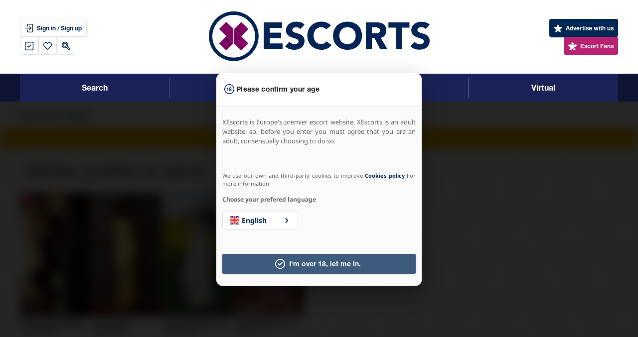

--- FILE ---
content_type: text/html; charset=utf-8
request_url: https://www.xescorts.com/escorts/sylvia18-russian-female-escort.html
body_size: 56171
content:
<!DOCTYPE HTML>
<html lang="en" data-version="8.7.2">

<head>
    <meta charset="utf-8">
    <meta http-equiv="X-UA-Compatible" content="IE=edge">
    <meta name="viewport" content="width=device-width, initial-scale=1, maximum-scale=1, user-scalable=no" />
    <title>Sylvia, Russian Escort in XEscorts | XEscorts.com</title>
    <meta name="description" content="Discover intense new experiences with Sylvia, a sexy escort who is located in XEscorts." />
    <link rel="canonical" href="https://www.xescorts.com/escorts/sylvia18-russian-female-escort.html"/>
            <link rel="alternate" hreflang="x-default" href="https://www.xescorts.com/escorts/sylvia18-russian-female-escort.html" />        <link rel="alternate" hreflang="en" href="https://www.xescorts.com/escorts/sylvia18-russian-female-escort.html" />
                    <link rel="alternate" hreflang="no" href="https://www.xescorts.com/no/eskorter/sylvia18-russisk-dame-eskort.html" />
                    <link rel="alternate" hreflang="sv" href="https://www.xescorts.com/sv/eskorter/sylvia18-rysk-kvinliga-eskort.html" />
                    <link rel="alternate" hreflang="de" href="https://www.xescorts.com/de/hostessen/sylvia18-russisch-weiblich-hostessen.html" />
                    <link rel="alternate" hreflang="nl" href="https://www.xescorts.com/nl/escorts/sylvia18-russisch-vrouwelijk-escort.html" />
    

    <meta name="geo.region" content="">
    <meta name="geo.position" content=";">
    <meta name="ICBM" content=", ">
    <meta name="og:title" content="Sylvia, Russian Escort in XEscorts | XEscorts.com">
    <meta name="og:description" content="Discover intense new experiences with Sylvia, a sexy escort who is located in XEscorts.">
    <meta name="og:image" content="">
    <meta name="twitter:card" content="summary">
    <meta name="twitter:title" content="Sylvia, Russian Escort in XEscorts | XEscorts.com">
    <meta name="twitter:site" content="@XEscorts_">
    <meta name="twitter:description" content="Discover intense new experiences with Sylvia, a sexy escort who is located in XEscorts.">
    <meta name="twitter:image" content="">

<meta name="google-site-verification" content="Ha4sf-RlrLcOA3vr8xgSBP8yJOTwhwhRXQhHJJXJtGs" />

<meta name="theme-color" content=" ">

<meta name="msapplication-navbutton-color" content="">

<meta name="apple-mobile-web-app-capable" content="yes">
<meta name="apple-mobile-web-app-status-bar-style" content="black-translucent">


<meta name="age-verified" content="null" >

<link rel="icon" type="image/png" href="/assets/base/img/favicons/xescorts/favicon-96x96.png" sizes="96x96" />

<link rel="apple-touch-icon-precomposed" sizes="57x57" href="/assets/base/img/favicons/xescorts/apple-touch-icon-57x57.png" />
<link rel="apple-touch-icon-precomposed" sizes="114x114" href="/assets/base/img/favicons/xescorts/apple-touch-icon-114x114.png" />
<link rel="apple-touch-icon-precomposed" sizes="72x72" href="/assets/base/img/favicons/xescorts/apple-touch-icon-72x72.png" />
<link rel="apple-touch-icon-precomposed" sizes="144x144" href="/assets/base/img/favicons/xescorts/apple-touch-icon-144x144.png" />
<link rel="apple-touch-icon-precomposed" sizes="60x60" href="/assets/base/img/favicons/xescorts/apple-touch-icon-60x60.png" />
<link rel="apple-touch-icon-precomposed" sizes="120x120" href="/assets/base/img/favicons/xescorts/apple-touch-icon-120x120.png" />
<link rel="apple-touch-icon-precomposed" sizes="76x76" href="/assets/base/img/favicons/xescorts/apple-touch-icon-76x76.png" />
<link rel="apple-touch-icon-precomposed" sizes="152x152" href="/assets/base/img/favicons/xescorts/apple-touch-icon-152x152.png" />

<meta name="msapplication-TileColor" content="#FFFFFF" />
<meta name="msapplication-TileImage" content="/assets/base/img/favicons/xescorts/mstile-144x144.png" />
<meta name="msapplication-square70x70logo" content="/assets/base/img/favicons/xescorts/mstile-70x70.png" />
<meta name="msapplication-square150x150logo" content="/assets/base/img/favicons/xescorts/mstile-150x150.png" />
<meta name="msapplication-wide310x150logo" content="/assets/base/img/favicons/xescorts/mstile-310x150.png" />
<meta name="msapplication-square310x310logo" content="/assets/base/img/favicons/xescorts/mstile-310x310.png" />


<meta name="RATING" content="RTA-5042-1996-1400-1577-RTA" />


    <meta name='dmca-site-verification' content='ZnpMTk5JN3UvbXNiQVNydjAzSjB4dz090' />


<link rel="preload" href="/assets/front/fonts/ea.v8.7.2.woff" type="font/woff" as="font" crossorigin>
<link rel="preload" href="/assets/front/fonts/NotoSans-Regular.woff2" type="font/woff2" as="font" crossorigin>
<link rel="preload" href="/assets/front/fonts/NotoSans-Bold.woff2" type="font/woff2" as="font" crossorigin>
<link rel="preload" href="/assets/front/fonts/HelveticaNeueRoman.woff" type="font/woff" as="font" crossorigin>
<link rel="preload" href="/assets/front/fonts/HelveticaNeueBold.woff" type="font/woff" as="font" crossorigin>
<link rel="preload" href="/assets/front/img/logos/header-xescorts.svg" as="image">
    <style>
        @font-face{font-family:"ea-front-icons";src:url("/assets/front/fonts/ea.v8.0.15.woff") format("woff");font-weight:normal;font-style:normal;font-display:block}@font-face{font-family:"HelveticaNeue";src:url("/assets/front/fonts/HelveticaNeueBold.woff") format("woff");font-weight:bold;font-style:normal;font-display:swap}@font-face{font-family:"HelveticaNeue";font-style:normal;font-weight:400;src:local("Helvetica Neue"),url("/assets/front/fonts/HelveticaNeueRoman.woff") format("woff")}@font-face{font-family:"Noto Sans";font-style:normal;font-weight:400;font-display:swap;src:url("/assets/front/fonts/NotoSans-Regular.woff2") format("woff2");unicode-range:U+0000-00FF,U+0131,U+0152-0153,U+02BB-02BC,U+02C6,U+02DA,U+02DC,U+0304,U+0308,U+0329,U+2000-206F,U+2074,U+20AC,U+2122,U+2191,U+2193,U+2212,U+2215,U+FEFF,U+FFFD}@font-face{font-family:"Noto Sans";font-style:normal;font-weight:700;font-display:swap;src:url("/assets/front/fonts/NotoSans-Bold.woff2") format("woff2");unicode-range:U+0000-00FF,U+0131,U+0152-0153,U+02BB-02BC,U+02C6,U+02DA,U+02DC,U+0304,U+0308,U+0329,U+2000-206F,U+2074,U+20AC,U+2122,U+2191,U+2193,U+2212,U+2215,U+FEFF,U+FFFD}button{all:unset;cursor:pointer;display:flex;justify-content:center;align-items:center;font-stretch:normal;font-style:normal;line-height:1;letter-spacing:normal;font-family:HelveticaNeue;font-weight:bold;font-size:12px}body{margin:0;font-family:Noto Sans;font-stretch:normal;font-style:normal;line-height:normal;letter-spacing:normal;background-color:#fafafa}label{font-stretch:normal;font-style:normal;letter-spacing:normal}textarea{width:100%;padding:16px;font-size:16px;font-family:Noto Sans;border:1px solid #d3d3d3;border-radius:7px;box-sizing:border-box;resize:none}h2{font-size:22px;font-weight:bold}img{font-size:0}.badge-development,.badge-testing{position:absolute;top:0;left:0}.hidden{display:none !important}.fadeIn{animation-name:fadeIn}.animated{animation-duration:1s;animation-fill-mode:both}#app-bar .logo img{max-height:41px}@media screen and (min-width: 768px){#app-bar .logo img{max-height:106px}}.mdc-touch-target-wrapper{display:inline}.mdc-elevation-overlay{position:absolute;border-radius:inherit;pointer-events:none;opacity:0;opacity:var(--mdc-elevation-overlay-opacity, 0);transition:opacity 280ms cubic-bezier(0.4, 0, 0.2, 1);background-color:#fff;background-color:var(--mdc-elevation-overlay-color, #fff)}.mdc-button{position:relative;display:inline-flex;align-items:center;justify-content:center;box-sizing:border-box;min-width:64px;border:none;outline:none;line-height:inherit;-webkit-user-select:none;-moz-user-select:none;user-select:none;-webkit-appearance:none;overflow:visible;vertical-align:middle;background:rgba(0,0,0,0)}.mdc-button .mdc-elevation-overlay{width:100%;height:100%;top:0;left:0}.mdc-button::-moz-focus-inner{padding:0;border:0}.mdc-button:active{outline:none}.mdc-button:hover{cursor:pointer}.mdc-button:disabled{cursor:default;pointer-events:none}.mdc-button .mdc-button__icon{margin-left:0;margin-right:8px;display:inline-block;position:relative;vertical-align:top}[dir=rtl] .mdc-button .mdc-button__icon,.mdc-button .mdc-button__icon[dir=rtl]{margin-left:8px;margin-right:0}.mdc-button .mdc-button__label{position:relative}.mdc-button .mdc-button__focus-ring{display:none}@media screen and (forced-colors: active){.mdc-button.mdc-ripple-upgraded--background-focused .mdc-button__focus-ring,.mdc-button:not(.mdc-ripple-upgraded):focus .mdc-button__focus-ring{pointer-events:none;border:2px solid rgba(0,0,0,0);border-radius:6px;box-sizing:content-box;position:absolute;top:50%;left:50%;transform:translate(-50%, -50%);height:calc(100% + 4px);width:calc(100% + 4px);display:block}}@media screen and (forced-colors: active)and (forced-colors: active){.mdc-button.mdc-ripple-upgraded--background-focused .mdc-button__focus-ring,.mdc-button:not(.mdc-ripple-upgraded):focus .mdc-button__focus-ring{border-color:CanvasText}}@media screen and (forced-colors: active){.mdc-button.mdc-ripple-upgraded--background-focused .mdc-button__focus-ring::after,.mdc-button:not(.mdc-ripple-upgraded):focus .mdc-button__focus-ring::after{content:"";border:2px solid rgba(0,0,0,0);border-radius:8px;display:block;position:absolute;top:50%;left:50%;transform:translate(-50%, -50%);height:calc(100% + 4px);width:calc(100% + 4px)}}@media screen and (forced-colors: active)and (forced-colors: active){.mdc-button.mdc-ripple-upgraded--background-focused .mdc-button__focus-ring::after,.mdc-button:not(.mdc-ripple-upgraded):focus .mdc-button__focus-ring::after{border-color:CanvasText}}.mdc-button .mdc-button__touch{position:absolute;top:50%;height:48px;left:0;right:0;transform:translateY(-50%)}.mdc-button__label+.mdc-button__icon{margin-left:8px;margin-right:0}[dir=rtl] .mdc-button__label+.mdc-button__icon,.mdc-button__label+.mdc-button__icon[dir=rtl]{margin-left:0;margin-right:8px}svg.mdc-button__icon{fill:currentColor}.mdc-button--touch{margin-top:6px;margin-bottom:6px}.mdc-button{-moz-osx-font-smoothing:grayscale;-webkit-font-smoothing:antialiased;font-family:Roboto, sans-serif;font-family:var(--mdc-typography-button-font-family, var(--mdc-typography-font-family, Roboto, sans-serif));text-decoration:none;-webkit-text-decoration:var(--mdc-typography-button-text-decoration, none);text-decoration:var(--mdc-typography-button-text-decoration, none)}.mdc-button{padding:0 8px 0 8px}.mdc-button--unelevated{transition:box-shadow 280ms cubic-bezier(0.4, 0, 0.2, 1);padding:0 16px 0 16px}.mdc-button--unelevated.mdc-button--icon-trailing{padding:0 12px 0 16px}.mdc-button--unelevated.mdc-button--icon-leading{padding:0 16px 0 12px}.mdc-button--raised,.mdc-button--cta{transition:box-shadow 280ms cubic-bezier(0.4, 0, 0.2, 1);padding:0 16px 0 16px}.mdc-button--raised.mdc-button--icon-trailing,.mdc-button--icon-trailing.mdc-button--cta{padding:0 12px 0 16px}.mdc-button--raised.mdc-button--icon-leading,.mdc-button--icon-leading.mdc-button--cta{padding:0 16px 0 12px}.mdc-button--outlined{border-style:solid;transition:border 280ms cubic-bezier(0.4, 0, 0.2, 1)}.mdc-button--outlined .mdc-button__ripple{border-style:solid;border-color:rgba(0,0,0,0)}@keyframes mdc-ripple-fg-radius-in{from{animation-timing-function:cubic-bezier(0.4, 0, 0.2, 1);transform:translate(var(--mdc-ripple-fg-translate-start, 0)) scale(1)}to{transform:translate(var(--mdc-ripple-fg-translate-end, 0)) scale(var(--mdc-ripple-fg-scale, 1))}}@keyframes mdc-ripple-fg-opacity-in{from{animation-timing-function:linear;opacity:0}to{opacity:var(--mdc-ripple-fg-opacity, 0)}}@keyframes mdc-ripple-fg-opacity-out{from{animation-timing-function:linear;opacity:var(--mdc-ripple-fg-opacity, 0)}to{opacity:0}}.mdc-button{--mdc-ripple-fg-size: 0;--mdc-ripple-left: 0;--mdc-ripple-top: 0;--mdc-ripple-fg-scale: 1;--mdc-ripple-fg-translate-end: 0;--mdc-ripple-fg-translate-start: 0;-webkit-tap-highlight-color:rgba(0,0,0,0);will-change:transform,opacity}.mdc-button .mdc-button__ripple::before,.mdc-button .mdc-button__ripple::after{position:absolute;border-radius:50%;opacity:0;pointer-events:none;content:""}.mdc-button .mdc-button__ripple::before{transition:opacity 15ms linear,background-color 15ms linear;z-index:1;z-index:var(--mdc-ripple-z-index, 1)}.mdc-button .mdc-button__ripple::after{z-index:0;z-index:var(--mdc-ripple-z-index, 0)}.mdc-button.mdc-ripple-upgraded .mdc-button__ripple::before{transform:scale(var(--mdc-ripple-fg-scale, 1))}.mdc-button.mdc-ripple-upgraded .mdc-button__ripple::after{top:0;left:0;transform:scale(0);transform-origin:center center}.mdc-button.mdc-ripple-upgraded--unbounded .mdc-button__ripple::after{top:var(--mdc-ripple-top, 0);left:var(--mdc-ripple-left, 0)}.mdc-button.mdc-ripple-upgraded--foreground-activation .mdc-button__ripple::after{animation:mdc-ripple-fg-radius-in 225ms forwards,mdc-ripple-fg-opacity-in 75ms forwards}.mdc-button.mdc-ripple-upgraded--foreground-deactivation .mdc-button__ripple::after{animation:mdc-ripple-fg-opacity-out 150ms;transform:translate(var(--mdc-ripple-fg-translate-end, 0)) scale(var(--mdc-ripple-fg-scale, 1))}.mdc-button .mdc-button__ripple::before,.mdc-button .mdc-button__ripple::after{top:calc(50% - 100%);left:calc(50% - 100%);width:200%;height:200%}.mdc-button.mdc-ripple-upgraded .mdc-button__ripple::after{width:var(--mdc-ripple-fg-size, 100%);height:var(--mdc-ripple-fg-size, 100%)}.mdc-button__ripple{position:absolute;box-sizing:content-box;overflow:hidden;z-index:0;top:0;left:0;bottom:0;right:0}.mdc-button{font-family:Roboto, sans-serif;font-family:var(--mdc-text-button-label-text-font, var(--mdc-typography-button-font-family, var(--mdc-typography-font-family, Roboto, sans-serif)));font-size:0.875rem;font-size:var(--mdc-text-button-label-text-size, var(--mdc-typography-button-font-size, 0.875rem));letter-spacing:0.0892857143em;letter-spacing:var(--mdc-text-button-label-text-tracking, var(--mdc-typography-button-letter-spacing, 0.0892857143em));font-weight:500;font-weight:var(--mdc-text-button-label-text-weight, var(--mdc-typography-button-font-weight, 500));text-transform:uppercase;text-transform:var(--mdc-text-button-label-text-transform, var(--mdc-typography-button-text-transform, uppercase));height:36px;height:var(--mdc-text-button-container-height, 36px);border-radius:4px;border-radius:var(--mdc-text-button-container-shape, var(--mdc-shape-small, 4px))}.mdc-button:not(:disabled){color:#002855;color:var(--mdc-text-button-label-text-color, var(--mdc-theme-primary, #002855))}.mdc-button:disabled{color:rgba(0, 0, 0, 0.38);color:var(--mdc-text-button-disabled-label-text-color, rgba(0, 0, 0, 0.38))}.mdc-button .mdc-button__icon{font-size:1.125rem;font-size:var(--mdc-text-button-with-icon-icon-size, 1.125rem);width:1.125rem;width:var(--mdc-text-button-with-icon-icon-size, 1.125rem);height:1.125rem;height:var(--mdc-text-button-with-icon-icon-size, 1.125rem)}.mdc-button .mdc-button__ripple::before,.mdc-button .mdc-button__ripple::after{background-color:#002855;background-color:var(--mdc-text-button-hover-state-layer-color, var(--mdc-theme-primary, #002855))}.mdc-button:hover .mdc-button__ripple::before,.mdc-button.mdc-ripple-surface--hover .mdc-button__ripple::before{opacity:0.04;opacity:var(--mdc-text-button-hover-state-layer-opacity, 0.04)}.mdc-button.mdc-ripple-upgraded--background-focused .mdc-button__ripple::before,.mdc-button:not(.mdc-ripple-upgraded):focus .mdc-button__ripple::before{transition-duration:75ms;opacity:0.12;opacity:var(--mdc-text-button-focus-state-layer-opacity, 0.12)}.mdc-button:not(.mdc-ripple-upgraded) .mdc-button__ripple::after{transition:opacity 150ms linear}.mdc-button:not(.mdc-ripple-upgraded):active .mdc-button__ripple::after{transition-duration:75ms;opacity:0.12;opacity:var(--mdc-text-button-pressed-state-layer-opacity, 0.12)}.mdc-button.mdc-ripple-upgraded{--mdc-ripple-fg-opacity:var(--mdc-text-button-pressed-state-layer-opacity, 0.12)}.mdc-button .mdc-button__ripple{border-radius:4px;border-radius:var(--mdc-text-button-container-shape, var(--mdc-shape-small, 4px))}.mdc-button--unelevated{font-family:Roboto, sans-serif;font-family:var(--mdc-filled-button-label-text-font, var(--mdc-typography-button-font-family, var(--mdc-typography-font-family, Roboto, sans-serif)));font-size:0.875rem;font-size:var(--mdc-filled-button-label-text-size, var(--mdc-typography-button-font-size, 0.875rem));letter-spacing:0.0892857143em;letter-spacing:var(--mdc-filled-button-label-text-tracking, var(--mdc-typography-button-letter-spacing, 0.0892857143em));font-weight:500;font-weight:var(--mdc-filled-button-label-text-weight, var(--mdc-typography-button-font-weight, 500));text-transform:uppercase;text-transform:var(--mdc-filled-button-label-text-transform, var(--mdc-typography-button-text-transform, uppercase));height:36px;height:var(--mdc-filled-button-container-height, 36px);border-radius:4px;border-radius:var(--mdc-filled-button-container-shape, var(--mdc-shape-small, 4px))}.mdc-button--unelevated:not(:disabled){background-color:#002855;background-color:var(--mdc-filled-button-container-color, var(--mdc-theme-primary, #002855))}.mdc-button--unelevated:disabled{background-color:rgba(0, 0, 0, 0.12);background-color:var(--mdc-filled-button-disabled-container-color, rgba(0, 0, 0, 0.12))}.mdc-button--unelevated:not(:disabled){color:white;color:var(--mdc-filled-button-label-text-color, var(--mdc-theme-on-primary, white))}.mdc-button--unelevated:disabled{color:rgba(0, 0, 0, 0.38);color:var(--mdc-filled-button-disabled-label-text-color, rgba(0, 0, 0, 0.38))}.mdc-button--unelevated .mdc-button__icon{font-size:1.125rem;font-size:var(--mdc-filled-button-with-icon-icon-size, 1.125rem);width:1.125rem;width:var(--mdc-filled-button-with-icon-icon-size, 1.125rem);height:1.125rem;height:var(--mdc-filled-button-with-icon-icon-size, 1.125rem)}.mdc-button--unelevated .mdc-button__ripple::before,.mdc-button--unelevated .mdc-button__ripple::after{background-color:white;background-color:var(--mdc-filled-button-hover-state-layer-color, var(--mdc-theme-on-primary, white))}.mdc-button--unelevated:hover .mdc-button__ripple::before,.mdc-button--unelevated.mdc-ripple-surface--hover .mdc-button__ripple::before{opacity:0.08;opacity:var(--mdc-filled-button-hover-state-layer-opacity, 0.08)}.mdc-button--unelevated.mdc-ripple-upgraded--background-focused .mdc-button__ripple::before,.mdc-button--unelevated:not(.mdc-ripple-upgraded):focus .mdc-button__ripple::before{transition-duration:75ms;opacity:0.24;opacity:var(--mdc-filled-button-focus-state-layer-opacity, 0.24)}.mdc-button--unelevated:not(.mdc-ripple-upgraded) .mdc-button__ripple::after{transition:opacity 150ms linear}.mdc-button--unelevated:not(.mdc-ripple-upgraded):active .mdc-button__ripple::after{transition-duration:75ms;opacity:0.24;opacity:var(--mdc-filled-button-pressed-state-layer-opacity, 0.24)}.mdc-button--unelevated.mdc-ripple-upgraded{--mdc-ripple-fg-opacity:var(--mdc-filled-button-pressed-state-layer-opacity, 0.24)}.mdc-button--unelevated .mdc-button__ripple{border-radius:4px;border-radius:var(--mdc-filled-button-container-shape, var(--mdc-shape-small, 4px))}.mdc-button--raised,.mdc-button--cta{font-family:Roboto, sans-serif;font-family:var(--mdc-protected-button-label-text-font, var(--mdc-typography-button-font-family, var(--mdc-typography-font-family, Roboto, sans-serif)));font-size:0.875rem;font-size:var(--mdc-protected-button-label-text-size, var(--mdc-typography-button-font-size, 0.875rem));letter-spacing:0.0892857143em;letter-spacing:var(--mdc-protected-button-label-text-tracking, var(--mdc-typography-button-letter-spacing, 0.0892857143em));font-weight:500;font-weight:var(--mdc-protected-button-label-text-weight, var(--mdc-typography-button-font-weight, 500));text-transform:uppercase;text-transform:var(--mdc-protected-button-label-text-transform, var(--mdc-typography-button-text-transform, uppercase));height:36px;height:var(--mdc-protected-button-container-height, 36px);border-radius:4px;border-radius:var(--mdc-protected-button-container-shape, var(--mdc-shape-small, 4px));--mdc-elevation-box-shadow-for-gss:0px 3px 1px -2px rgba(0, 0, 0, 0.2), 0px 2px 2px 0px rgba(0, 0, 0, 0.14), 0px 1px 5px 0px rgba(0, 0, 0, 0.12);box-shadow:0px 3px 1px -2px rgba(0, 0, 0, 0.2), 0px 2px 2px 0px rgba(0, 0, 0, 0.14), 0px 1px 5px 0px rgba(0, 0, 0, 0.12);box-shadow:var(--mdc-protected-button-container-elevation, var(--mdc-elevation-box-shadow-for-gss))}.mdc-button--raised:not(:disabled),.mdc-button--cta:not(:disabled){background-color:#002855;background-color:var(--mdc-protected-button-container-color, var(--mdc-theme-primary, #002855))}.mdc-button--raised:disabled,.mdc-button--cta:disabled{background-color:rgba(0, 0, 0, 0.12);background-color:var(--mdc-protected-button-disabled-container-color, rgba(0, 0, 0, 0.12))}.mdc-button--raised:not(:disabled),.mdc-button--cta:not(:disabled){color:white;color:var(--mdc-protected-button-label-text-color, var(--mdc-theme-on-primary, white))}.mdc-button--raised:disabled,.mdc-button--cta:disabled{color:rgba(0, 0, 0, 0.38);color:var(--mdc-protected-button-disabled-label-text-color, rgba(0, 0, 0, 0.38))}.mdc-button--raised .mdc-button__icon,.mdc-button--cta .mdc-button__icon{font-size:1.125rem;font-size:var(--mdc-protected-button-with-icon-icon-size, 1.125rem);width:1.125rem;width:var(--mdc-protected-button-with-icon-icon-size, 1.125rem);height:1.125rem;height:var(--mdc-protected-button-with-icon-icon-size, 1.125rem)}.mdc-button--raised .mdc-button__ripple::before,.mdc-button--cta .mdc-button__ripple::before,.mdc-button--raised .mdc-button__ripple::after,.mdc-button--cta .mdc-button__ripple::after{background-color:white;background-color:var(--mdc-protected-button-hover-state-layer-color, var(--mdc-theme-on-primary, white))}.mdc-button--raised:hover .mdc-button__ripple::before,.mdc-button--cta:hover .mdc-button__ripple::before,.mdc-button--raised.mdc-ripple-surface--hover .mdc-button__ripple::before,.mdc-ripple-surface--hover.mdc-button--cta .mdc-button__ripple::before{opacity:0.08;opacity:var(--mdc-protected-button-hover-state-layer-opacity, 0.08)}.mdc-button--raised.mdc-ripple-upgraded--background-focused .mdc-button__ripple::before,.mdc-ripple-upgraded--background-focused.mdc-button--cta .mdc-button__ripple::before,.mdc-button--raised:not(.mdc-ripple-upgraded):focus .mdc-button__ripple::before,.mdc-button--cta:not(.mdc-ripple-upgraded):focus .mdc-button__ripple::before{transition-duration:75ms;opacity:0.24;opacity:var(--mdc-protected-button-focus-state-layer-opacity, 0.24)}.mdc-button--raised:not(.mdc-ripple-upgraded) .mdc-button__ripple::after,.mdc-button--cta:not(.mdc-ripple-upgraded) .mdc-button__ripple::after{transition:opacity 150ms linear}.mdc-button--raised:not(.mdc-ripple-upgraded):active .mdc-button__ripple::after,.mdc-button--cta:not(.mdc-ripple-upgraded):active .mdc-button__ripple::after{transition-duration:75ms;opacity:0.24;opacity:var(--mdc-protected-button-pressed-state-layer-opacity, 0.24)}.mdc-button--raised.mdc-ripple-upgraded,.mdc-ripple-upgraded.mdc-button--cta{--mdc-ripple-fg-opacity:var(--mdc-protected-button-pressed-state-layer-opacity, 0.24)}.mdc-button--raised .mdc-button__ripple,.mdc-button--cta .mdc-button__ripple{border-radius:4px;border-radius:var(--mdc-protected-button-container-shape, var(--mdc-shape-small, 4px))}.mdc-button--raised.mdc-ripple-upgraded--background-focused,.mdc-ripple-upgraded--background-focused.mdc-button--cta,.mdc-button--raised:not(.mdc-ripple-upgraded):focus,.mdc-button--cta:not(.mdc-ripple-upgraded):focus{--mdc-elevation-box-shadow-for-gss:0px 2px 4px -1px rgba(0, 0, 0, 0.2), 0px 4px 5px 0px rgba(0, 0, 0, 0.14), 0px 1px 10px 0px rgba(0, 0, 0, 0.12);box-shadow:0px 2px 4px -1px rgba(0, 0, 0, 0.2), 0px 4px 5px 0px rgba(0, 0, 0, 0.14), 0px 1px 10px 0px rgba(0, 0, 0, 0.12);box-shadow:var(--mdc-protected-button-focus-container-elevation, var(--mdc-elevation-box-shadow-for-gss))}.mdc-button--raised:hover,.mdc-button--cta:hover{--mdc-elevation-box-shadow-for-gss:0px 2px 4px -1px rgba(0, 0, 0, 0.2), 0px 4px 5px 0px rgba(0, 0, 0, 0.14), 0px 1px 10px 0px rgba(0, 0, 0, 0.12);box-shadow:0px 2px 4px -1px rgba(0, 0, 0, 0.2), 0px 4px 5px 0px rgba(0, 0, 0, 0.14), 0px 1px 10px 0px rgba(0, 0, 0, 0.12);box-shadow:var(--mdc-protected-button-hover-container-elevation, var(--mdc-elevation-box-shadow-for-gss))}.mdc-button--raised:not(:disabled):active,.mdc-button--cta:not(:disabled):active{--mdc-elevation-box-shadow-for-gss:0px 5px 5px -3px rgba(0, 0, 0, 0.2), 0px 8px 10px 1px rgba(0, 0, 0, 0.14), 0px 3px 14px 2px rgba(0, 0, 0, 0.12);box-shadow:0px 5px 5px -3px rgba(0, 0, 0, 0.2), 0px 8px 10px 1px rgba(0, 0, 0, 0.14), 0px 3px 14px 2px rgba(0, 0, 0, 0.12);box-shadow:var(--mdc-protected-button-pressed-container-elevation, var(--mdc-elevation-box-shadow-for-gss))}.mdc-button--raised:disabled,.mdc-button--cta:disabled{--mdc-elevation-box-shadow-for-gss:0px 0px 0px 0px rgba(0, 0, 0, 0.2), 0px 0px 0px 0px rgba(0, 0, 0, 0.14), 0px 0px 0px 0px rgba(0, 0, 0, 0.12);box-shadow:0px 0px 0px 0px rgba(0, 0, 0, 0.2), 0px 0px 0px 0px rgba(0, 0, 0, 0.14), 0px 0px 0px 0px rgba(0, 0, 0, 0.12);box-shadow:var(--mdc-protected-button-disabled-container-elevation, var(--mdc-elevation-box-shadow-for-gss))}.mdc-button--outlined{font-family:Roboto, sans-serif;font-family:var(--mdc-outlined-button-label-text-font, var(--mdc-typography-button-font-family, var(--mdc-typography-font-family, Roboto, sans-serif)));font-size:0.875rem;font-size:var(--mdc-outlined-button-label-text-size, var(--mdc-typography-button-font-size, 0.875rem));letter-spacing:0.0892857143em;letter-spacing:var(--mdc-outlined-button-label-text-tracking, var(--mdc-typography-button-letter-spacing, 0.0892857143em));font-weight:500;font-weight:var(--mdc-outlined-button-label-text-weight, var(--mdc-typography-button-font-weight, 500));text-transform:uppercase;text-transform:var(--mdc-outlined-button-label-text-transform, var(--mdc-typography-button-text-transform, uppercase));height:36px;height:var(--mdc-outlined-button-container-height, 36px);border-radius:4px;border-radius:var(--mdc-outlined-button-container-shape, var(--mdc-shape-small, 4px));padding:0 15px 0 15px;border-width:1px;border-width:var(--mdc-outlined-button-outline-width, 1px)}.mdc-button--outlined:not(:disabled){color:#002855;color:var(--mdc-outlined-button-label-text-color, var(--mdc-theme-primary, #002855))}.mdc-button--outlined:disabled{color:rgba(0, 0, 0, 0.38);color:var(--mdc-outlined-button-disabled-label-text-color, rgba(0, 0, 0, 0.38))}.mdc-button--outlined .mdc-button__icon{font-size:1.125rem;font-size:var(--mdc-outlined-button-with-icon-icon-size, 1.125rem);width:1.125rem;width:var(--mdc-outlined-button-with-icon-icon-size, 1.125rem);height:1.125rem;height:var(--mdc-outlined-button-with-icon-icon-size, 1.125rem)}.mdc-button--outlined .mdc-button__ripple::before,.mdc-button--outlined .mdc-button__ripple::after{background-color:#002855;background-color:var(--mdc-outlined-button-hover-state-layer-color, var(--mdc-theme-primary, #002855))}.mdc-button--outlined:hover .mdc-button__ripple::before,.mdc-button--outlined.mdc-ripple-surface--hover .mdc-button__ripple::before{opacity:0.04;opacity:var(--mdc-outlined-button-hover-state-layer-opacity, 0.04)}.mdc-button--outlined.mdc-ripple-upgraded--background-focused .mdc-button__ripple::before,.mdc-button--outlined:not(.mdc-ripple-upgraded):focus .mdc-button__ripple::before{transition-duration:75ms;opacity:0.12;opacity:var(--mdc-outlined-button-focus-state-layer-opacity, 0.12)}.mdc-button--outlined:not(.mdc-ripple-upgraded) .mdc-button__ripple::after{transition:opacity 150ms linear}.mdc-button--outlined:not(.mdc-ripple-upgraded):active .mdc-button__ripple::after{transition-duration:75ms;opacity:0.12;opacity:var(--mdc-outlined-button-pressed-state-layer-opacity, 0.12)}.mdc-button--outlined.mdc-ripple-upgraded{--mdc-ripple-fg-opacity:var(--mdc-outlined-button-pressed-state-layer-opacity, 0.12)}.mdc-button--outlined .mdc-button__ripple{border-radius:4px;border-radius:var(--mdc-outlined-button-container-shape, var(--mdc-shape-small, 4px))}.mdc-button--outlined:not(:disabled){border-color:rgba(0, 0, 0, 0.12);border-color:var(--mdc-outlined-button-outline-color, rgba(0, 0, 0, 0.12))}.mdc-button--outlined:disabled{border-color:rgba(0, 0, 0, 0.12);border-color:var(--mdc-outlined-button-disabled-outline-color, rgba(0, 0, 0, 0.12))}.mdc-button--outlined.mdc-button--icon-trailing{padding:0 11px 0 15px}.mdc-button--outlined.mdc-button--icon-leading{padding:0 15px 0 11px}.mdc-button--outlined .mdc-button__ripple{top:-1px;left:-1px;bottom:-1px;right:-1px;border-width:1px;border-width:var(--mdc-outlined-button-outline-width, 1px)}.mdc-button--outlined .mdc-button__touch{left:calc(-1 * 1px);left:calc(-1 * var(--mdc-outlined-button-outline-width, 1px));width:calc(100% + 2 * 1px);width:calc(100% + 2 * var(--mdc-outlined-button-outline-width, 1px))}.mdc-button--raised .mdc-button__icon,.mdc-button--cta .mdc-button__icon,.mdc-button--unelevated .mdc-button__icon,.mdc-button--outlined .mdc-button__icon{margin-left:-4px;margin-right:8px}[dir=rtl] .mdc-button--raised .mdc-button__icon,[dir=rtl] .mdc-button--cta .mdc-button__icon,[dir=rtl] .mdc-button--unelevated .mdc-button__icon,[dir=rtl] .mdc-button--outlined .mdc-button__icon,.mdc-button--raised .mdc-button__icon[dir=rtl],.mdc-button--cta .mdc-button__icon[dir=rtl],.mdc-button--unelevated .mdc-button__icon[dir=rtl],.mdc-button--outlined .mdc-button__icon[dir=rtl]{margin-left:8px;margin-right:-4px}.mdc-button--raised .mdc-button__label+.mdc-button__icon,.mdc-button--cta .mdc-button__label+.mdc-button__icon,.mdc-button--unelevated .mdc-button__label+.mdc-button__icon,.mdc-button--outlined .mdc-button__label+.mdc-button__icon{margin-left:8px;margin-right:-4px}[dir=rtl] .mdc-button--raised .mdc-button__label+.mdc-button__icon,[dir=rtl] .mdc-button--cta .mdc-button__label+.mdc-button__icon,[dir=rtl] .mdc-button--unelevated .mdc-button__label+.mdc-button__icon,[dir=rtl] .mdc-button--outlined .mdc-button__label+.mdc-button__icon,.mdc-button--raised .mdc-button__label+.mdc-button__icon[dir=rtl],.mdc-button--cta .mdc-button__label+.mdc-button__icon[dir=rtl],.mdc-button--unelevated .mdc-button__label+.mdc-button__icon[dir=rtl],.mdc-button--outlined .mdc-button__label+.mdc-button__icon[dir=rtl]{margin-left:-4px;margin-right:8px}.mdc-menu-surface{display:none;position:absolute;box-sizing:border-box;max-width:calc(100vw - 32px);max-width:var(--mdc-menu-max-width, calc(100vw - 32px));max-height:calc(100vh - 32px);max-height:var(--mdc-menu-max-height, calc(100vh - 32px));margin:0;padding:0;transform:scale(1);transform-origin:top left;opacity:0;overflow:auto;will-change:transform,opacity;z-index:8;transition:opacity .03s linear,transform .12s cubic-bezier(0, 0, 0.2, 1),height 250ms cubic-bezier(0, 0, 0.2, 1);box-shadow:0px 5px 5px -3px rgba(0, 0, 0, 0.2),0px 8px 10px 1px rgba(0, 0, 0, 0.14),0px 3px 14px 2px rgba(0,0,0,.12);background-color:#fff;background-color:var(--mdc-theme-surface, #fff);color:#000;color:var(--mdc-theme-on-surface, #000);border-radius:4px;border-radius:var(--mdc-shape-medium, 4px);transform-origin-left:top left;transform-origin-right:top right}.mdc-menu-surface:focus{outline:none}.mdc-menu-surface--animating-open{display:inline-block;transform:scale(0.8);opacity:0}.mdc-menu-surface--open{display:inline-block;transform:scale(1);opacity:1}.mdc-menu-surface--animating-closed{display:inline-block;opacity:0;transition:opacity .075s linear}[dir=rtl] .mdc-menu-surface,.mdc-menu-surface[dir=rtl]{transform-origin-left:top right;transform-origin-right:top left}.mdc-menu-surface--anchor{position:relative;overflow:visible}.mdc-menu-surface--fixed{position:fixed}.mdc-menu-surface--fullwidth{width:100%}.mdc-menu{min-width:112px;min-width:var(--mdc-menu-min-width, 112px)}.mdc-menu .mdc-deprecated-list-item__meta{color:rgba(0, 0, 0, 0.87)}.mdc-menu .mdc-deprecated-list-item__graphic{color:rgba(0, 0, 0, 0.87)}.mdc-menu .mdc-menu-item--submenu-open .mdc-deprecated-list-item__ripple::before{opacity:.04}.mdc-menu .mdc-menu-item--submenu-open .mdc-list-item__ripple::before{opacity:.04}.mdc-menu .mdc-deprecated-list{color:rgba(0, 0, 0, 0.87)}.mdc-menu .mdc-deprecated-list,.mdc-menu .mdc-list{position:relative}.mdc-menu .mdc-deprecated-list .mdc-elevation-overlay,.mdc-menu .mdc-list .mdc-elevation-overlay{width:100%;height:100%;top:0;left:0}.mdc-menu .mdc-deprecated-list-divider{margin:8px 0}.mdc-menu .mdc-deprecated-list-item{-webkit-user-select:none;-moz-user-select:none;user-select:none}.mdc-menu .mdc-deprecated-list-item--disabled{cursor:auto}.mdc-menu a.mdc-deprecated-list-item .mdc-deprecated-list-item__text,.mdc-menu a.mdc-deprecated-list-item .mdc-deprecated-list-item__graphic{pointer-events:none}.mdc-menu__selection-group{padding:0;fill:currentColor}.mdc-menu__selection-group .mdc-deprecated-list-item{padding-left:56px;padding-right:16px}[dir=rtl] .mdc-menu__selection-group .mdc-deprecated-list-item,.mdc-menu__selection-group .mdc-deprecated-list-item[dir=rtl]{padding-left:16px;padding-right:56px}.mdc-menu__selection-group .mdc-menu__selection-group-icon{left:16px;right:initial;display:none;position:absolute;top:50%;transform:translateY(-50%)}[dir=rtl] .mdc-menu__selection-group .mdc-menu__selection-group-icon,.mdc-menu__selection-group .mdc-menu__selection-group-icon[dir=rtl]{left:initial;right:16px}.mdc-menu-item--selected .mdc-menu__selection-group-icon{display:inline}.mdc-tab-bar{width:100%}.mdc-tab{height:48px}.mdc-tab--stacked{height:72px}.mdc-tab-indicator .mdc-tab-indicator__content--underline{border-color:#002855;border-color:var(--mdc-theme-primary, #002855)}.mdc-tab-indicator .mdc-tab-indicator__content--icon{color:#002855;color:var(--mdc-theme-secondary, #002855)}.mdc-tab-indicator .mdc-tab-indicator__content--underline{border-top-width:2px}.mdc-tab-indicator .mdc-tab-indicator__content--icon{height:34px;font-size:34px}.mdc-tab-indicator{display:flex;position:absolute;top:0;left:0;justify-content:center;width:100%;height:100%;pointer-events:none;z-index:1}.mdc-tab-indicator__content{transform-origin:left;opacity:0}.mdc-tab-indicator__content--underline{align-self:flex-end;box-sizing:border-box;width:100%;border-top-style:solid}.mdc-tab-indicator__content--icon{align-self:center;margin:0 auto}.mdc-tab-indicator--active .mdc-tab-indicator__content{opacity:1}.mdc-tab-indicator .mdc-tab-indicator__content{transition:250ms transform cubic-bezier(0.4, 0, 0.2, 1)}.mdc-tab-indicator--no-transition .mdc-tab-indicator__content{transition:none}.mdc-tab-indicator--fade .mdc-tab-indicator__content{transition:150ms opacity linear}.mdc-tab-indicator--active.mdc-tab-indicator--fade .mdc-tab-indicator__content{transition-delay:100ms}.mdc-tab-scroller{overflow-y:hidden}.mdc-tab-scroller.mdc-tab-scroller--animating .mdc-tab-scroller__scroll-content{transition:250ms transform cubic-bezier(0.4, 0, 0.2, 1)}.mdc-tab-scroller__test{position:absolute;top:-9999px;width:100px;height:100px;overflow-x:scroll}.mdc-tab-scroller__scroll-area{-webkit-overflow-scrolling:touch;display:flex;overflow-x:hidden}.mdc-tab-scroller__scroll-area::-webkit-scrollbar,.mdc-tab-scroller__test::-webkit-scrollbar{display:none}.mdc-tab-scroller__scroll-area--scroll{overflow-x:scroll}.mdc-tab-scroller__scroll-content{position:relative;display:flex;flex:1 0 auto;transform:none;will-change:transform}.mdc-tab-scroller--align-start .mdc-tab-scroller__scroll-content{justify-content:flex-start}.mdc-tab-scroller--align-end .mdc-tab-scroller__scroll-content{justify-content:flex-end}.mdc-tab-scroller--align-center .mdc-tab-scroller__scroll-content{justify-content:center}.mdc-tab-scroller--animating .mdc-tab-scroller__scroll-area{-webkit-overflow-scrolling:auto}.mdc-tab{-moz-osx-font-smoothing:grayscale;-webkit-font-smoothing:antialiased;font-family:Roboto, sans-serif;font-family:var(--mdc-typography-button-font-family, var(--mdc-typography-font-family, Roboto, sans-serif));font-size:0.875rem;font-size:var(--mdc-typography-button-font-size, 0.875rem);line-height:2.25rem;line-height:var(--mdc-typography-button-line-height, 2.25rem);font-weight:500;font-weight:var(--mdc-typography-button-font-weight, 500);letter-spacing:0.0892857143em;letter-spacing:var(--mdc-typography-button-letter-spacing, 0.0892857143em);text-decoration:none;-webkit-text-decoration:var(--mdc-typography-button-text-decoration, none);text-decoration:var(--mdc-typography-button-text-decoration, none);text-transform:uppercase;text-transform:var(--mdc-typography-button-text-transform, uppercase);position:relative}.mdc-tab .mdc-tab__text-label{color:rgba(0, 0, 0, 0.6)}.mdc-tab .mdc-tab__icon{color:rgba(0, 0, 0, 0.54);fill:currentColor}.mdc-tab.mdc-ripple-upgraded--background-focused.mdc-tab--active .mdc-tab__focus-ring,.mdc-tab:not(.mdc-ripple-upgraded):focus.mdc-tab--active .mdc-tab__focus-ring{pointer-events:none;border:2px solid rgba(0,0,0,0);border-radius:8px;box-sizing:content-box;position:absolute;top:50%;left:50%;transform:translate(-50%, -50%);height:calc(100% + -12px);width:calc(100% + -8px);margin-top:-2px;z-index:2}@media screen and (forced-colors: active){.mdc-tab.mdc-ripple-upgraded--background-focused.mdc-tab--active .mdc-tab__focus-ring,.mdc-tab:not(.mdc-ripple-upgraded):focus.mdc-tab--active .mdc-tab__focus-ring{border-color:CanvasText}}.mdc-tab.mdc-ripple-upgraded--background-focused.mdc-tab--active .mdc-tab__focus-ring::after,.mdc-tab:not(.mdc-ripple-upgraded):focus.mdc-tab--active .mdc-tab__focus-ring::after{content:"";border:2px solid rgba(0,0,0,0);border-radius:10px;display:block;position:absolute;top:50%;left:50%;transform:translate(-50%, -50%);height:calc(100% + 4px);width:calc(100% + 4px)}@media screen and (forced-colors: active){.mdc-tab.mdc-ripple-upgraded--background-focused.mdc-tab--active .mdc-tab__focus-ring::after,.mdc-tab:not(.mdc-ripple-upgraded):focus.mdc-tab--active .mdc-tab__focus-ring::after{border-color:CanvasText}}.mdc-tab.mdc-ripple-upgraded--background-focused .mdc-tab__focus-ring,.mdc-tab:not(.mdc-ripple-upgraded):focus .mdc-tab__focus-ring{pointer-events:none;border:2px solid rgba(0,0,0,0);border-radius:8px;box-sizing:content-box;position:absolute;top:50%;left:50%;transform:translate(-50%, -50%);height:calc(100% + -8px);width:calc(100% + -8px);z-index:2}@media screen and (forced-colors: active){.mdc-tab.mdc-ripple-upgraded--background-focused .mdc-tab__focus-ring,.mdc-tab:not(.mdc-ripple-upgraded):focus .mdc-tab__focus-ring{border-color:CanvasText}}.mdc-tab.mdc-ripple-upgraded--background-focused .mdc-tab__focus-ring::after,.mdc-tab:not(.mdc-ripple-upgraded):focus .mdc-tab__focus-ring::after{content:"";border:2px solid rgba(0,0,0,0);border-radius:10px;display:block;position:absolute;top:50%;left:50%;transform:translate(-50%, -50%);height:calc(100% + 4px);width:calc(100% + 4px)}@media screen and (forced-colors: active){.mdc-tab.mdc-ripple-upgraded--background-focused .mdc-tab__focus-ring::after,.mdc-tab:not(.mdc-ripple-upgraded):focus .mdc-tab__focus-ring::after{border-color:CanvasText}}.mdc-tab__content{position:relative}.mdc-tab__icon{width:24px;height:24px;font-size:24px}.mdc-tab--active .mdc-tab__text-label{color:#002855;color:var(--mdc-theme-primary, #002855)}.mdc-tab--active .mdc-tab__icon{color:#002855;color:var(--mdc-theme-primary, #002855);fill:currentColor}.mdc-tab{background:none}.mdc-tab{min-width:90px;padding-right:24px;padding-left:24px;display:flex;flex:1 0 auto;justify-content:center;box-sizing:border-box;margin:0;padding-top:0;padding-bottom:0;border:none;outline:none;text-align:center;white-space:nowrap;cursor:pointer;-webkit-appearance:none;z-index:1}.mdc-tab::-moz-focus-inner{padding:0;border:0}.mdc-tab--min-width{flex:0 1 auto}.mdc-tab__content{display:flex;align-items:center;justify-content:center;height:inherit;pointer-events:none}.mdc-tab__text-label{transition:150ms color linear;display:inline-block;line-height:1;z-index:2}.mdc-tab__icon{transition:150ms color linear;z-index:2}.mdc-tab--stacked .mdc-tab__content{flex-direction:column;align-items:center;justify-content:center}.mdc-tab--stacked .mdc-tab__text-label{padding-top:6px;padding-bottom:4px}.mdc-tab--active .mdc-tab__text-label,.mdc-tab--active .mdc-tab__icon{transition-delay:100ms}.mdc-tab:not(.mdc-tab--stacked) .mdc-tab__icon+.mdc-tab__text-label{padding-left:8px;padding-right:0}[dir=rtl] .mdc-tab:not(.mdc-tab--stacked) .mdc-tab__icon+.mdc-tab__text-label,.mdc-tab:not(.mdc-tab--stacked) .mdc-tab__icon+.mdc-tab__text-label[dir=rtl]{padding-left:0;padding-right:8px}.mdc-tab{--mdc-ripple-fg-size: 0;--mdc-ripple-left: 0;--mdc-ripple-top: 0;--mdc-ripple-fg-scale: 1;--mdc-ripple-fg-translate-end: 0;--mdc-ripple-fg-translate-start: 0;-webkit-tap-highlight-color:rgba(0,0,0,0)}.mdc-tab .mdc-tab__ripple::before,.mdc-tab .mdc-tab__ripple::after{position:absolute;border-radius:50%;opacity:0;pointer-events:none;content:""}.mdc-tab .mdc-tab__ripple::before{transition:opacity 15ms linear,background-color 15ms linear;z-index:1;z-index:var(--mdc-ripple-z-index, 1)}.mdc-tab .mdc-tab__ripple::after{z-index:0;z-index:var(--mdc-ripple-z-index, 0)}.mdc-tab.mdc-ripple-upgraded .mdc-tab__ripple::before{transform:scale(var(--mdc-ripple-fg-scale, 1))}.mdc-tab.mdc-ripple-upgraded .mdc-tab__ripple::after{top:0;left:0;transform:scale(0);transform-origin:center center}.mdc-tab.mdc-ripple-upgraded--unbounded .mdc-tab__ripple::after{top:var(--mdc-ripple-top, 0);left:var(--mdc-ripple-left, 0)}.mdc-tab.mdc-ripple-upgraded--foreground-activation .mdc-tab__ripple::after{animation:mdc-ripple-fg-radius-in 225ms forwards,mdc-ripple-fg-opacity-in 75ms forwards}.mdc-tab.mdc-ripple-upgraded--foreground-deactivation .mdc-tab__ripple::after{animation:mdc-ripple-fg-opacity-out 150ms;transform:translate(var(--mdc-ripple-fg-translate-end, 0)) scale(var(--mdc-ripple-fg-scale, 1))}.mdc-tab .mdc-tab__ripple::before,.mdc-tab .mdc-tab__ripple::after{top:calc(50% - 100%);left:calc(50% - 100%);width:200%;height:200%}.mdc-tab.mdc-ripple-upgraded .mdc-tab__ripple::after{width:var(--mdc-ripple-fg-size, 100%);height:var(--mdc-ripple-fg-size, 100%)}.mdc-tab .mdc-tab__ripple::before,.mdc-tab .mdc-tab__ripple::after{background-color:#002855;background-color:var(--mdc-ripple-color, var(--mdc-theme-primary, #002855))}.mdc-tab:hover .mdc-tab__ripple::before,.mdc-tab.mdc-ripple-surface--hover .mdc-tab__ripple::before{opacity:0.04;opacity:var(--mdc-ripple-hover-opacity, 0.04)}.mdc-tab.mdc-ripple-upgraded--background-focused .mdc-tab__ripple::before,.mdc-tab:not(.mdc-ripple-upgraded):focus .mdc-tab__ripple::before{transition-duration:75ms;opacity:0.12;opacity:var(--mdc-ripple-focus-opacity, 0.12)}.mdc-tab:not(.mdc-ripple-upgraded) .mdc-tab__ripple::after{transition:opacity 150ms linear}.mdc-tab:not(.mdc-ripple-upgraded):active .mdc-tab__ripple::after{transition-duration:75ms;opacity:0.12;opacity:var(--mdc-ripple-press-opacity, 0.12)}.mdc-tab.mdc-ripple-upgraded{--mdc-ripple-fg-opacity:var(--mdc-ripple-press-opacity, 0.12)}.mdc-tab__ripple{position:absolute;top:0;left:0;width:100%;height:100%;overflow:hidden;will-change:transform,opacity}.mdc-top-app-bar{background-color:#002855;background-color:var(--mdc-theme-primary, #002855);color:white;display:flex;position:fixed;flex-direction:column;justify-content:space-between;box-sizing:border-box;width:100%;z-index:4}.mdc-top-app-bar .mdc-top-app-bar__action-item,.mdc-top-app-bar .mdc-top-app-bar__navigation-icon{color:white;color:var(--mdc-theme-on-primary, white)}.mdc-top-app-bar .mdc-top-app-bar__action-item::before,.mdc-top-app-bar .mdc-top-app-bar__action-item::after,.mdc-top-app-bar .mdc-top-app-bar__navigation-icon::before,.mdc-top-app-bar .mdc-top-app-bar__navigation-icon::after{background-color:white;background-color:var(--mdc-ripple-color, var(--mdc-theme-on-primary, white))}.mdc-top-app-bar .mdc-top-app-bar__action-item:hover::before,.mdc-top-app-bar .mdc-top-app-bar__action-item.mdc-ripple-surface--hover::before,.mdc-top-app-bar .mdc-top-app-bar__navigation-icon:hover::before,.mdc-top-app-bar .mdc-top-app-bar__navigation-icon.mdc-ripple-surface--hover::before{opacity:0.08;opacity:var(--mdc-ripple-hover-opacity, 0.08)}.mdc-top-app-bar .mdc-top-app-bar__action-item.mdc-ripple-upgraded--background-focused::before,.mdc-top-app-bar .mdc-top-app-bar__action-item:not(.mdc-ripple-upgraded):focus::before,.mdc-top-app-bar .mdc-top-app-bar__navigation-icon.mdc-ripple-upgraded--background-focused::before,.mdc-top-app-bar .mdc-top-app-bar__navigation-icon:not(.mdc-ripple-upgraded):focus::before{transition-duration:75ms;opacity:0.24;opacity:var(--mdc-ripple-focus-opacity, 0.24)}.mdc-top-app-bar .mdc-top-app-bar__action-item:not(.mdc-ripple-upgraded)::after,.mdc-top-app-bar .mdc-top-app-bar__navigation-icon:not(.mdc-ripple-upgraded)::after{transition:opacity 150ms linear}.mdc-top-app-bar .mdc-top-app-bar__action-item:not(.mdc-ripple-upgraded):active::after,.mdc-top-app-bar .mdc-top-app-bar__navigation-icon:not(.mdc-ripple-upgraded):active::after{transition-duration:75ms;opacity:0.24;opacity:var(--mdc-ripple-press-opacity, 0.24)}.mdc-top-app-bar .mdc-top-app-bar__action-item.mdc-ripple-upgraded,.mdc-top-app-bar .mdc-top-app-bar__navigation-icon.mdc-ripple-upgraded{--mdc-ripple-fg-opacity:var(--mdc-ripple-press-opacity, 0.24)}.mdc-top-app-bar__row{display:flex;position:relative;box-sizing:border-box;width:100%;height:64px}.mdc-top-app-bar__section{display:inline-flex;flex:1 1 auto;align-items:center;min-width:0;padding:8px 12px;z-index:1}.mdc-top-app-bar__section--align-start{justify-content:flex-start;order:-1}.mdc-top-app-bar__section--align-end{justify-content:flex-end;order:1}.mdc-top-app-bar__title{-moz-osx-font-smoothing:grayscale;-webkit-font-smoothing:antialiased;font-family:Roboto, sans-serif;font-family:var(--mdc-typography-headline6-font-family, var(--mdc-typography-font-family, Roboto, sans-serif));font-size:1.25rem;font-size:var(--mdc-typography-headline6-font-size, 1.25rem);line-height:2rem;line-height:var(--mdc-typography-headline6-line-height, 2rem);font-weight:500;font-weight:var(--mdc-typography-headline6-font-weight, 500);letter-spacing:0.0125em;letter-spacing:var(--mdc-typography-headline6-letter-spacing, 0.0125em);text-decoration:inherit;-webkit-text-decoration:var(--mdc-typography-headline6-text-decoration, inherit);text-decoration:var(--mdc-typography-headline6-text-decoration, inherit);text-transform:inherit;text-transform:var(--mdc-typography-headline6-text-transform, inherit);padding-left:20px;padding-right:0;text-overflow:ellipsis;white-space:nowrap;overflow:hidden;z-index:1}[dir=rtl] .mdc-top-app-bar__title,.mdc-top-app-bar__title[dir=rtl]{padding-left:0;padding-right:20px}.mdc-top-app-bar--short-collapsed{border-top-left-radius:0;border-top-right-radius:0;border-bottom-right-radius:24px;border-bottom-left-radius:0}[dir=rtl] .mdc-top-app-bar--short-collapsed,.mdc-top-app-bar--short-collapsed[dir=rtl]{border-top-left-radius:0;border-top-right-radius:0;border-bottom-right-radius:0;border-bottom-left-radius:24px}.mdc-top-app-bar--short{top:0;right:auto;left:0;width:100%;transition:width 250ms cubic-bezier(0.4, 0, 0.2, 1)}[dir=rtl] .mdc-top-app-bar--short,.mdc-top-app-bar--short[dir=rtl]{right:0;left:auto}.mdc-top-app-bar--short .mdc-top-app-bar__row{height:56px}.mdc-top-app-bar--short .mdc-top-app-bar__section{padding:4px}.mdc-top-app-bar--short .mdc-top-app-bar__title{transition:opacity 200ms cubic-bezier(0.4, 0, 0.2, 1);opacity:1}.mdc-top-app-bar--short-collapsed{box-shadow:0px 2px 4px -1px rgba(0, 0, 0, 0.2),0px 4px 5px 0px rgba(0, 0, 0, 0.14),0px 1px 10px 0px rgba(0,0,0,.12);width:56px;transition:width 300ms cubic-bezier(0.4, 0, 0.2, 1)}.mdc-top-app-bar--short-collapsed .mdc-top-app-bar__title{display:none}.mdc-top-app-bar--short-collapsed .mdc-top-app-bar__action-item{transition:padding 150ms cubic-bezier(0.4, 0, 0.2, 1)}.mdc-top-app-bar--short-collapsed.mdc-top-app-bar--short-has-action-item{width:112px}.mdc-top-app-bar--short-collapsed.mdc-top-app-bar--short-has-action-item .mdc-top-app-bar__section--align-end{padding-left:0;padding-right:12px}[dir=rtl] .mdc-top-app-bar--short-collapsed.mdc-top-app-bar--short-has-action-item .mdc-top-app-bar__section--align-end,.mdc-top-app-bar--short-collapsed.mdc-top-app-bar--short-has-action-item .mdc-top-app-bar__section--align-end[dir=rtl]{padding-left:12px;padding-right:0}.mdc-top-app-bar--dense .mdc-top-app-bar__row{height:48px}.mdc-top-app-bar--dense .mdc-top-app-bar__section{padding:0 4px}.mdc-top-app-bar--dense .mdc-top-app-bar__title{padding-left:12px;padding-right:0}[dir=rtl] .mdc-top-app-bar--dense .mdc-top-app-bar__title,.mdc-top-app-bar--dense .mdc-top-app-bar__title[dir=rtl]{padding-left:0;padding-right:12px}.mdc-top-app-bar--prominent .mdc-top-app-bar__row{height:128px}.mdc-top-app-bar--prominent .mdc-top-app-bar__title{align-self:flex-end;padding-bottom:2px}.mdc-top-app-bar--prominent .mdc-top-app-bar__action-item,.mdc-top-app-bar--prominent .mdc-top-app-bar__navigation-icon{align-self:flex-start}.mdc-top-app-bar--fixed{transition:box-shadow 200ms linear}.mdc-top-app-bar--fixed-scrolled{box-shadow:0px 2px 4px -1px rgba(0, 0, 0, 0.2),0px 4px 5px 0px rgba(0, 0, 0, 0.14),0px 1px 10px 0px rgba(0,0,0,.12);transition:box-shadow 200ms linear}.mdc-top-app-bar--dense.mdc-top-app-bar--prominent .mdc-top-app-bar__row{height:96px}.mdc-top-app-bar--dense.mdc-top-app-bar--prominent .mdc-top-app-bar__section{padding:0 12px}.mdc-top-app-bar--dense.mdc-top-app-bar--prominent .mdc-top-app-bar__title{padding-left:20px;padding-right:0;padding-bottom:9px}[dir=rtl] .mdc-top-app-bar--dense.mdc-top-app-bar--prominent .mdc-top-app-bar__title,.mdc-top-app-bar--dense.mdc-top-app-bar--prominent .mdc-top-app-bar__title[dir=rtl]{padding-left:0;padding-right:20px}.mdc-top-app-bar--fixed-adjust{padding-top:64px}.mdc-top-app-bar--dense-fixed-adjust{padding-top:48px}.mdc-top-app-bar--short-fixed-adjust{padding-top:56px}.mdc-top-app-bar--prominent-fixed-adjust{padding-top:128px}.mdc-top-app-bar--dense-prominent-fixed-adjust{padding-top:96px}@media(max-width: 599px){.mdc-top-app-bar__row{height:56px}.mdc-top-app-bar__section{padding:4px}.mdc-top-app-bar--short{transition:width 200ms cubic-bezier(0.4, 0, 0.2, 1)}.mdc-top-app-bar--short-collapsed{transition:width 250ms cubic-bezier(0.4, 0, 0.2, 1)}.mdc-top-app-bar--short-collapsed .mdc-top-app-bar__section--align-end{padding-left:0;padding-right:12px}[dir=rtl] .mdc-top-app-bar--short-collapsed .mdc-top-app-bar__section--align-end,.mdc-top-app-bar--short-collapsed .mdc-top-app-bar__section--align-end[dir=rtl]{padding-left:12px;padding-right:0}.mdc-top-app-bar--prominent .mdc-top-app-bar__title{padding-bottom:6px}.mdc-top-app-bar--fixed-adjust{padding-top:56px}}.mdc-floating-label{-moz-osx-font-smoothing:grayscale;-webkit-font-smoothing:antialiased;font-family:Roboto, sans-serif;font-family:var(--mdc-typography-subtitle1-font-family, var(--mdc-typography-font-family, Roboto, sans-serif));font-size:12px;font-size:var(--mdc-typography-subtitle1-font-size, 12px);font-weight:400;font-weight:var(--mdc-typography-subtitle1-font-weight, 400);letter-spacing:0.009375em;letter-spacing:var(--mdc-typography-subtitle1-letter-spacing, 0.009375em);text-decoration:inherit;-webkit-text-decoration:var(--mdc-typography-subtitle1-text-decoration, inherit);text-decoration:var(--mdc-typography-subtitle1-text-decoration, inherit);text-transform:inherit;text-transform:var(--mdc-typography-subtitle1-text-transform, inherit);position:absolute;left:0;transform-origin:left top;line-height:1.15rem;text-align:left;text-overflow:ellipsis;white-space:nowrap;cursor:text;overflow:hidden;will-change:transform;transition:transform 150ms cubic-bezier(0.4, 0, 0.2, 1),color 150ms cubic-bezier(0.4, 0, 0.2, 1)}[dir=rtl] .mdc-floating-label,.mdc-floating-label[dir=rtl]{right:0;left:auto;transform-origin:right top;text-align:right}.mdc-floating-label--float-above{cursor:auto}.mdc-floating-label--required::after{margin-left:1px;margin-right:0px;content:"*"}[dir=rtl] .mdc-floating-label--required::after,.mdc-floating-label--required[dir=rtl]::after{margin-left:0;margin-right:1px}.mdc-floating-label--float-above{transform:translateY(-106%) scale(0.75)}.mdc-floating-label--shake{animation:mdc-floating-label-shake-float-above-standard 250ms 1}@keyframes mdc-floating-label-shake-float-above-standard{0%{transform:translateX(calc(0 - 0%)) translateY(-106%) scale(0.75)}33%{animation-timing-function:cubic-bezier(0.5, 0, 0.701732, 0.495819);transform:translateX(calc(4% - 0%)) translateY(-106%) scale(0.75)}66%{animation-timing-function:cubic-bezier(0.302435, 0.381352, 0.55, 0.956352);transform:translateX(calc(-4% - 0%)) translateY(-106%) scale(0.75)}100%{transform:translateX(calc(0 - 0%)) translateY(-106%) scale(0.75)}}:root{--mdc-layout-grid-margin-desktop: 24px;--mdc-layout-grid-gutter-desktop: 24px;--mdc-layout-grid-column-width-desktop: 72px;--mdc-layout-grid-margin-tablet: 16px;--mdc-layout-grid-gutter-tablet: 16px;--mdc-layout-grid-column-width-tablet: 72px;--mdc-layout-grid-margin-phone: 16px;--mdc-layout-grid-gutter-phone: 16px;--mdc-layout-grid-column-width-phone: 72px}@media(min-width: 840px){.mdc-layout-grid{box-sizing:border-box;margin:0 auto;padding:24px;padding:var(--mdc-layout-grid-margin-desktop, 24px)}}@media(min-width: 600px)and (max-width: 839px){.mdc-layout-grid{box-sizing:border-box;margin:0 auto;padding:16px;padding:var(--mdc-layout-grid-margin-tablet, 16px)}}@media(max-width: 599px){.mdc-layout-grid{box-sizing:border-box;margin:0 auto;padding:16px;padding:var(--mdc-layout-grid-margin-phone, 16px)}}@media(min-width: 840px){.mdc-layout-grid__inner{display:flex;flex-flow:row wrap;align-items:stretch;margin:-12px;margin:calc(var(--mdc-layout-grid-gutter-desktop, 24px)/2*-1)}@supports(display: grid){.mdc-layout-grid__inner{display:grid;margin:0;grid-gap:24px;grid-gap:var(--mdc-layout-grid-gutter-desktop, 24px);grid-template-columns:repeat(12, minmax(0, 1fr))}}}@media(min-width: 600px)and (max-width: 839px){.mdc-layout-grid__inner{display:flex;flex-flow:row wrap;align-items:stretch;margin:-8px;margin:calc(var(--mdc-layout-grid-gutter-tablet, 16px)/2*-1)}@supports(display: grid){.mdc-layout-grid__inner{display:grid;margin:0;grid-gap:16px;grid-gap:var(--mdc-layout-grid-gutter-tablet, 16px);grid-template-columns:repeat(8, minmax(0, 1fr))}}}@media(max-width: 599px){.mdc-layout-grid__inner{display:flex;flex-flow:row wrap;align-items:stretch;margin:-8px;margin:calc(var(--mdc-layout-grid-gutter-phone, 16px)/2*-1)}@supports(display: grid){.mdc-layout-grid__inner{display:grid;margin:0;grid-gap:16px;grid-gap:var(--mdc-layout-grid-gutter-phone, 16px);grid-template-columns:repeat(4, minmax(0, 1fr))}}}@media(min-width: 840px){.mdc-layout-grid__cell{width:calc(33.3333333333% - 24px);width:calc(33.3333333333% - var(--mdc-layout-grid-gutter-desktop, 24px));box-sizing:border-box;margin:12px;margin:calc(var(--mdc-layout-grid-gutter-desktop, 24px)/2)}@supports(display: grid){.mdc-layout-grid__cell{width:auto;grid-column-end:span 4}}@supports(display: grid){.mdc-layout-grid__cell{margin:0}}.mdc-layout-grid__cell--span-1,.mdc-layout-grid__cell--span-1-desktop{width:calc(8.3333333333% - 24px);width:calc(8.3333333333% - var(--mdc-layout-grid-gutter-desktop, 24px))}@supports(display: grid){.mdc-layout-grid__cell--span-1,.mdc-layout-grid__cell--span-1-desktop{width:auto;grid-column-end:span 1}}.mdc-layout-grid__cell--span-2,.mdc-layout-grid__cell--span-2-desktop{width:calc(16.6666666667% - 24px);width:calc(16.6666666667% - var(--mdc-layout-grid-gutter-desktop, 24px))}@supports(display: grid){.mdc-layout-grid__cell--span-2,.mdc-layout-grid__cell--span-2-desktop{width:auto;grid-column-end:span 2}}.mdc-layout-grid__cell--span-3,.mdc-layout-grid__cell--span-3-desktop{width:calc(25% - 24px);width:calc(25% - var(--mdc-layout-grid-gutter-desktop, 24px))}@supports(display: grid){.mdc-layout-grid__cell--span-3,.mdc-layout-grid__cell--span-3-desktop{width:auto;grid-column-end:span 3}}.mdc-layout-grid__cell--span-4,.mdc-layout-grid__cell--span-4-desktop{width:calc(33.3333333333% - 24px);width:calc(33.3333333333% - var(--mdc-layout-grid-gutter-desktop, 24px))}@supports(display: grid){.mdc-layout-grid__cell--span-4,.mdc-layout-grid__cell--span-4-desktop{width:auto;grid-column-end:span 4}}.mdc-layout-grid__cell--span-5,.mdc-layout-grid__cell--span-5-desktop{width:calc(41.6666666667% - 24px);width:calc(41.6666666667% - var(--mdc-layout-grid-gutter-desktop, 24px))}@supports(display: grid){.mdc-layout-grid__cell--span-5,.mdc-layout-grid__cell--span-5-desktop{width:auto;grid-column-end:span 5}}.mdc-layout-grid__cell--span-6,.mdc-layout-grid__cell--span-6-desktop{width:calc(50% - 24px);width:calc(50% - var(--mdc-layout-grid-gutter-desktop, 24px))}@supports(display: grid){.mdc-layout-grid__cell--span-6,.mdc-layout-grid__cell--span-6-desktop{width:auto;grid-column-end:span 6}}.mdc-layout-grid__cell--span-7,.mdc-layout-grid__cell--span-7-desktop{width:calc(58.3333333333% - 24px);width:calc(58.3333333333% - var(--mdc-layout-grid-gutter-desktop, 24px))}@supports(display: grid){.mdc-layout-grid__cell--span-7,.mdc-layout-grid__cell--span-7-desktop{width:auto;grid-column-end:span 7}}.mdc-layout-grid__cell--span-8,.mdc-layout-grid__cell--span-8-desktop{width:calc(66.6666666667% - 24px);width:calc(66.6666666667% - var(--mdc-layout-grid-gutter-desktop, 24px))}@supports(display: grid){.mdc-layout-grid__cell--span-8,.mdc-layout-grid__cell--span-8-desktop{width:auto;grid-column-end:span 8}}.mdc-layout-grid__cell--span-9,.mdc-layout-grid__cell--span-9-desktop{width:calc(75% - 24px);width:calc(75% - var(--mdc-layout-grid-gutter-desktop, 24px))}@supports(display: grid){.mdc-layout-grid__cell--span-9,.mdc-layout-grid__cell--span-9-desktop{width:auto;grid-column-end:span 9}}.mdc-layout-grid__cell--span-10,.mdc-layout-grid__cell--span-10-desktop{width:calc(83.3333333333% - 24px);width:calc(83.3333333333% - var(--mdc-layout-grid-gutter-desktop, 24px))}@supports(display: grid){.mdc-layout-grid__cell--span-10,.mdc-layout-grid__cell--span-10-desktop{width:auto;grid-column-end:span 10}}.mdc-layout-grid__cell--span-11,.mdc-layout-grid__cell--span-11-desktop{width:calc(91.6666666667% - 24px);width:calc(91.6666666667% - var(--mdc-layout-grid-gutter-desktop, 24px))}@supports(display: grid){.mdc-layout-grid__cell--span-11,.mdc-layout-grid__cell--span-11-desktop{width:auto;grid-column-end:span 11}}.mdc-layout-grid__cell--span-12,.mdc-layout-grid__cell--span-12-desktop{width:calc(100% - 24px);width:calc(100% - var(--mdc-layout-grid-gutter-desktop, 24px))}@supports(display: grid){.mdc-layout-grid__cell--span-12,.mdc-layout-grid__cell--span-12-desktop{width:auto;grid-column-end:span 12}}}@media(min-width: 600px)and (max-width: 839px){.mdc-layout-grid__cell{width:calc(50% - 16px);width:calc(50% - var(--mdc-layout-grid-gutter-tablet, 16px));box-sizing:border-box;margin:8px;margin:calc(var(--mdc-layout-grid-gutter-tablet, 16px)/2)}@supports(display: grid){.mdc-layout-grid__cell{width:auto;grid-column-end:span 4}}@supports(display: grid){.mdc-layout-grid__cell{margin:0}}.mdc-layout-grid__cell--span-1,.mdc-layout-grid__cell--span-1-tablet{width:calc(12.5% - 16px);width:calc(12.5% - var(--mdc-layout-grid-gutter-tablet, 16px))}@supports(display: grid){.mdc-layout-grid__cell--span-1,.mdc-layout-grid__cell--span-1-tablet{width:auto;grid-column-end:span 1}}.mdc-layout-grid__cell--span-2,.mdc-layout-grid__cell--span-2-tablet{width:calc(25% - 16px);width:calc(25% - var(--mdc-layout-grid-gutter-tablet, 16px))}@supports(display: grid){.mdc-layout-grid__cell--span-2,.mdc-layout-grid__cell--span-2-tablet{width:auto;grid-column-end:span 2}}.mdc-layout-grid__cell--span-3,.mdc-layout-grid__cell--span-3-tablet{width:calc(37.5% - 16px);width:calc(37.5% - var(--mdc-layout-grid-gutter-tablet, 16px))}@supports(display: grid){.mdc-layout-grid__cell--span-3,.mdc-layout-grid__cell--span-3-tablet{width:auto;grid-column-end:span 3}}.mdc-layout-grid__cell--span-4,.mdc-layout-grid__cell--span-4-tablet{width:calc(50% - 16px);width:calc(50% - var(--mdc-layout-grid-gutter-tablet, 16px))}@supports(display: grid){.mdc-layout-grid__cell--span-4,.mdc-layout-grid__cell--span-4-tablet{width:auto;grid-column-end:span 4}}.mdc-layout-grid__cell--span-5,.mdc-layout-grid__cell--span-5-tablet{width:calc(62.5% - 16px);width:calc(62.5% - var(--mdc-layout-grid-gutter-tablet, 16px))}@supports(display: grid){.mdc-layout-grid__cell--span-5,.mdc-layout-grid__cell--span-5-tablet{width:auto;grid-column-end:span 5}}.mdc-layout-grid__cell--span-6,.mdc-layout-grid__cell--span-6-tablet{width:calc(75% - 16px);width:calc(75% - var(--mdc-layout-grid-gutter-tablet, 16px))}@supports(display: grid){.mdc-layout-grid__cell--span-6,.mdc-layout-grid__cell--span-6-tablet{width:auto;grid-column-end:span 6}}.mdc-layout-grid__cell--span-7,.mdc-layout-grid__cell--span-7-tablet{width:calc(87.5% - 16px);width:calc(87.5% - var(--mdc-layout-grid-gutter-tablet, 16px))}@supports(display: grid){.mdc-layout-grid__cell--span-7,.mdc-layout-grid__cell--span-7-tablet{width:auto;grid-column-end:span 7}}.mdc-layout-grid__cell--span-8,.mdc-layout-grid__cell--span-8-tablet{width:calc(100% - 16px);width:calc(100% - var(--mdc-layout-grid-gutter-tablet, 16px))}@supports(display: grid){.mdc-layout-grid__cell--span-8,.mdc-layout-grid__cell--span-8-tablet{width:auto;grid-column-end:span 8}}.mdc-layout-grid__cell--span-9,.mdc-layout-grid__cell--span-9-tablet{width:calc(100% - 16px);width:calc(100% - var(--mdc-layout-grid-gutter-tablet, 16px))}@supports(display: grid){.mdc-layout-grid__cell--span-9,.mdc-layout-grid__cell--span-9-tablet{width:auto;grid-column-end:span 8}}.mdc-layout-grid__cell--span-10,.mdc-layout-grid__cell--span-10-tablet{width:calc(100% - 16px);width:calc(100% - var(--mdc-layout-grid-gutter-tablet, 16px))}@supports(display: grid){.mdc-layout-grid__cell--span-10,.mdc-layout-grid__cell--span-10-tablet{width:auto;grid-column-end:span 8}}.mdc-layout-grid__cell--span-11,.mdc-layout-grid__cell--span-11-tablet{width:calc(100% - 16px);width:calc(100% - var(--mdc-layout-grid-gutter-tablet, 16px))}@supports(display: grid){.mdc-layout-grid__cell--span-11,.mdc-layout-grid__cell--span-11-tablet{width:auto;grid-column-end:span 8}}.mdc-layout-grid__cell--span-12,.mdc-layout-grid__cell--span-12-tablet{width:calc(100% - 16px);width:calc(100% - var(--mdc-layout-grid-gutter-tablet, 16px))}@supports(display: grid){.mdc-layout-grid__cell--span-12,.mdc-layout-grid__cell--span-12-tablet{width:auto;grid-column-end:span 8}}}@media(max-width: 599px){.mdc-layout-grid__cell{width:calc(100% - 16px);width:calc(100% - var(--mdc-layout-grid-gutter-phone, 16px));box-sizing:border-box;margin:8px;margin:calc(var(--mdc-layout-grid-gutter-phone, 16px)/2)}@supports(display: grid){.mdc-layout-grid__cell{width:auto;grid-column-end:span 4}}@supports(display: grid){.mdc-layout-grid__cell{margin:0}}.mdc-layout-grid__cell--span-1,.mdc-layout-grid__cell--span-1-phone{width:calc(25% - 16px);width:calc(25% - var(--mdc-layout-grid-gutter-phone, 16px))}@supports(display: grid){.mdc-layout-grid__cell--span-1,.mdc-layout-grid__cell--span-1-phone{width:auto;grid-column-end:span 1}}.mdc-layout-grid__cell--span-2,.mdc-layout-grid__cell--span-2-phone{width:calc(50% - 16px);width:calc(50% - var(--mdc-layout-grid-gutter-phone, 16px))}@supports(display: grid){.mdc-layout-grid__cell--span-2,.mdc-layout-grid__cell--span-2-phone{width:auto;grid-column-end:span 2}}.mdc-layout-grid__cell--span-3,.mdc-layout-grid__cell--span-3-phone{width:calc(75% - 16px);width:calc(75% - var(--mdc-layout-grid-gutter-phone, 16px))}@supports(display: grid){.mdc-layout-grid__cell--span-3,.mdc-layout-grid__cell--span-3-phone{width:auto;grid-column-end:span 3}}.mdc-layout-grid__cell--span-4,.mdc-layout-grid__cell--span-4-phone{width:calc(100% - 16px);width:calc(100% - var(--mdc-layout-grid-gutter-phone, 16px))}@supports(display: grid){.mdc-layout-grid__cell--span-4,.mdc-layout-grid__cell--span-4-phone{width:auto;grid-column-end:span 4}}.mdc-layout-grid__cell--span-5,.mdc-layout-grid__cell--span-5-phone{width:calc(100% - 16px);width:calc(100% - var(--mdc-layout-grid-gutter-phone, 16px))}@supports(display: grid){.mdc-layout-grid__cell--span-5,.mdc-layout-grid__cell--span-5-phone{width:auto;grid-column-end:span 4}}.mdc-layout-grid__cell--span-6,.mdc-layout-grid__cell--span-6-phone{width:calc(100% - 16px);width:calc(100% - var(--mdc-layout-grid-gutter-phone, 16px))}@supports(display: grid){.mdc-layout-grid__cell--span-6,.mdc-layout-grid__cell--span-6-phone{width:auto;grid-column-end:span 4}}.mdc-layout-grid__cell--span-7,.mdc-layout-grid__cell--span-7-phone{width:calc(100% - 16px);width:calc(100% - var(--mdc-layout-grid-gutter-phone, 16px))}@supports(display: grid){.mdc-layout-grid__cell--span-7,.mdc-layout-grid__cell--span-7-phone{width:auto;grid-column-end:span 4}}.mdc-layout-grid__cell--span-8,.mdc-layout-grid__cell--span-8-phone{width:calc(100% - 16px);width:calc(100% - var(--mdc-layout-grid-gutter-phone, 16px))}@supports(display: grid){.mdc-layout-grid__cell--span-8,.mdc-layout-grid__cell--span-8-phone{width:auto;grid-column-end:span 4}}.mdc-layout-grid__cell--span-9,.mdc-layout-grid__cell--span-9-phone{width:calc(100% - 16px);width:calc(100% - var(--mdc-layout-grid-gutter-phone, 16px))}@supports(display: grid){.mdc-layout-grid__cell--span-9,.mdc-layout-grid__cell--span-9-phone{width:auto;grid-column-end:span 4}}.mdc-layout-grid__cell--span-10,.mdc-layout-grid__cell--span-10-phone{width:calc(100% - 16px);width:calc(100% - var(--mdc-layout-grid-gutter-phone, 16px))}@supports(display: grid){.mdc-layout-grid__cell--span-10,.mdc-layout-grid__cell--span-10-phone{width:auto;grid-column-end:span 4}}.mdc-layout-grid__cell--span-11,.mdc-layout-grid__cell--span-11-phone{width:calc(100% - 16px);width:calc(100% - var(--mdc-layout-grid-gutter-phone, 16px))}@supports(display: grid){.mdc-layout-grid__cell--span-11,.mdc-layout-grid__cell--span-11-phone{width:auto;grid-column-end:span 4}}.mdc-layout-grid__cell--span-12,.mdc-layout-grid__cell--span-12-phone{width:calc(100% - 16px);width:calc(100% - var(--mdc-layout-grid-gutter-phone, 16px))}@supports(display: grid){.mdc-layout-grid__cell--span-12,.mdc-layout-grid__cell--span-12-phone{width:auto;grid-column-end:span 4}}}.mdc-layout-grid__cell--order-1{order:1}.mdc-layout-grid__cell--order-2{order:2}.mdc-layout-grid__cell--order-3{order:3}.mdc-layout-grid__cell--order-4{order:4}.mdc-layout-grid__cell--order-5{order:5}.mdc-layout-grid__cell--order-6{order:6}.mdc-layout-grid__cell--order-7{order:7}.mdc-layout-grid__cell--order-8{order:8}.mdc-layout-grid__cell--order-9{order:9}.mdc-layout-grid__cell--order-10{order:10}.mdc-layout-grid__cell--order-11{order:11}.mdc-layout-grid__cell--order-12{order:12}.mdc-layout-grid__cell--align-top{align-self:flex-start}@supports(display: grid){.mdc-layout-grid__cell--align-top{align-self:start}}.mdc-layout-grid__cell--align-middle{align-self:center}.mdc-layout-grid__cell--align-bottom{align-self:flex-end}@supports(display: grid){.mdc-layout-grid__cell--align-bottom{align-self:end}}@media(min-width: 840px){.mdc-layout-grid--fixed-column-width{width:1176px;width:calc(var(--mdc-layout-grid-column-width-desktop, 72px)*12 + var(--mdc-layout-grid-gutter-desktop, 24px)*11 + var(--mdc-layout-grid-margin-desktop, 24px)*2)}}@media(min-width: 600px)and (max-width: 839px){.mdc-layout-grid--fixed-column-width{width:720px;width:calc(var(--mdc-layout-grid-column-width-tablet, 72px)*8 + var(--mdc-layout-grid-gutter-tablet, 16px)*7 + var(--mdc-layout-grid-margin-tablet, 16px)*2)}}@media(max-width: 599px){.mdc-layout-grid--fixed-column-width{width:368px;width:calc(var(--mdc-layout-grid-column-width-phone, 72px)*4 + var(--mdc-layout-grid-gutter-phone, 16px)*3 + var(--mdc-layout-grid-margin-phone, 16px)*2)}}.mdc-layout-grid--align-left{margin-right:auto;margin-left:0}.mdc-layout-grid--align-right{margin-right:0;margin-left:auto}.review__head h3 span,.escortfans-container .escortfans__card .card-image a p,.ea-adverts .ea-card__caption p,.ea-adverts .ea-card__caption h5{white-space:nowrap;overflow:hidden;text-overflow:ellipsis}.mdc-card{border-radius:4px;border-radius:var(--mdc-shape-medium, 4px);background-color:#fff;background-color:var(--mdc-theme-surface, #fff);position:relative;box-shadow:0px 2px 1px -1px rgba(0, 0, 0, 0.2),0px 1px 1px 0px rgba(0, 0, 0, 0.14),0px 1px 3px 0px rgba(0,0,0,.12);display:flex;flex-direction:column;box-sizing:border-box}.mdc-card .mdc-elevation-overlay{width:100%;height:100%;top:0;left:0}.mdc-card::after{border-radius:4px;border-radius:var(--mdc-shape-medium, 4px);position:absolute;box-sizing:border-box;width:100%;height:100%;top:0;left:0;border:1px solid rgba(0,0,0,0);border-radius:inherit;content:"";pointer-events:none;pointer-events:none}@media screen and (forced-colors: active){.mdc-card::after{border-color:CanvasText}}.mdc-card--outlined{box-shadow:0px 0px 0px 0px rgba(0, 0, 0, 0.2),0px 0px 0px 0px rgba(0, 0, 0, 0.14),0px 0px 0px 0px rgba(0,0,0,.12);border-width:1px;border-style:solid;border-color:#e0e0e0}.mdc-card--outlined::after{border:none}.mdc-card__content{border-radius:inherit;height:100%}.mdc-card__media{position:relative;box-sizing:border-box;background-repeat:no-repeat;background-position:center;background-size:cover}.mdc-card__media::before{display:block;content:""}.mdc-card__media:first-child{border-top-left-radius:inherit;border-top-right-radius:inherit}.mdc-card__media:last-child{border-bottom-left-radius:inherit;border-bottom-right-radius:inherit}.mdc-card__media--square::before{margin-top:100%}.mdc-card__media--16-9::before{margin-top:56.25%}.mdc-card__media-content{position:absolute;top:0;right:0;bottom:0;left:0;box-sizing:border-box}.mdc-card__primary-action{display:flex;flex-direction:column;box-sizing:border-box;position:relative;outline:none;color:inherit;text-decoration:none;cursor:pointer;overflow:hidden}.mdc-card__primary-action:first-child{border-top-left-radius:inherit;border-top-right-radius:inherit}.mdc-card__primary-action:last-child{border-bottom-left-radius:inherit;border-bottom-right-radius:inherit}.mdc-card__actions{display:flex;flex-direction:row;align-items:center;box-sizing:border-box;min-height:52px;padding:8px}.mdc-card__actions--full-bleed{padding:0}.mdc-card__action-buttons,.mdc-card__action-icons{display:flex;flex-direction:row;align-items:center;box-sizing:border-box}.mdc-card__action-icons{color:rgba(0, 0, 0, 0.6);flex-grow:1;justify-content:flex-end}.mdc-card__action-buttons+.mdc-card__action-icons{margin-left:16px;margin-right:0}[dir=rtl] .mdc-card__action-buttons+.mdc-card__action-icons,.mdc-card__action-buttons+.mdc-card__action-icons[dir=rtl]{margin-left:0;margin-right:16px}.mdc-card__action{display:inline-flex;flex-direction:row;align-items:center;box-sizing:border-box;justify-content:center;cursor:pointer;-webkit-user-select:none;-moz-user-select:none;user-select:none}.mdc-card__action:focus{outline:none}.mdc-card__action--button{margin-left:0;margin-right:8px;padding:0 8px}[dir=rtl] .mdc-card__action--button,.mdc-card__action--button[dir=rtl]{margin-left:8px;margin-right:0}.mdc-card__action--button:last-child{margin-left:0;margin-right:0}[dir=rtl] .mdc-card__action--button:last-child,.mdc-card__action--button:last-child[dir=rtl]{margin-left:0;margin-right:0}.mdc-card__actions--full-bleed .mdc-card__action--button{justify-content:space-between;width:100%;height:auto;max-height:none;margin:0;padding:8px 16px;text-align:left}[dir=rtl] .mdc-card__actions--full-bleed .mdc-card__action--button,.mdc-card__actions--full-bleed .mdc-card__action--button[dir=rtl]{text-align:right}.mdc-card__action--icon{margin:-6px 0;padding:12px}.mdc-card__action--icon:not(:disabled){color:rgba(0, 0, 0, 0.6)}.mdc-card__primary-action{--mdc-ripple-fg-size: 0;--mdc-ripple-left: 0;--mdc-ripple-top: 0;--mdc-ripple-fg-scale: 1;--mdc-ripple-fg-translate-end: 0;--mdc-ripple-fg-translate-start: 0;-webkit-tap-highlight-color:rgba(0,0,0,0);will-change:transform,opacity}.mdc-card__primary-action .mdc-card__ripple::before,.mdc-card__primary-action .mdc-card__ripple::after{position:absolute;border-radius:50%;opacity:0;pointer-events:none;content:""}.mdc-card__primary-action .mdc-card__ripple::before{transition:opacity 15ms linear,background-color 15ms linear;z-index:1;z-index:var(--mdc-ripple-z-index, 1)}.mdc-card__primary-action .mdc-card__ripple::after{z-index:0;z-index:var(--mdc-ripple-z-index, 0)}.mdc-card__primary-action.mdc-ripple-upgraded .mdc-card__ripple::before{transform:scale(var(--mdc-ripple-fg-scale, 1))}.mdc-card__primary-action.mdc-ripple-upgraded .mdc-card__ripple::after{top:0;left:0;transform:scale(0);transform-origin:center center}.mdc-card__primary-action.mdc-ripple-upgraded--unbounded .mdc-card__ripple::after{top:var(--mdc-ripple-top, 0);left:var(--mdc-ripple-left, 0)}.mdc-card__primary-action.mdc-ripple-upgraded--foreground-activation .mdc-card__ripple::after{animation:mdc-ripple-fg-radius-in 225ms forwards,mdc-ripple-fg-opacity-in 75ms forwards}.mdc-card__primary-action.mdc-ripple-upgraded--foreground-deactivation .mdc-card__ripple::after{animation:mdc-ripple-fg-opacity-out 150ms;transform:translate(var(--mdc-ripple-fg-translate-end, 0)) scale(var(--mdc-ripple-fg-scale, 1))}.mdc-card__primary-action .mdc-card__ripple::before,.mdc-card__primary-action .mdc-card__ripple::after{top:calc(50% - 100%);left:calc(50% - 100%);width:200%;height:200%}.mdc-card__primary-action.mdc-ripple-upgraded .mdc-card__ripple::after{width:var(--mdc-ripple-fg-size, 100%);height:var(--mdc-ripple-fg-size, 100%)}.mdc-card__primary-action .mdc-card__ripple::before,.mdc-card__primary-action .mdc-card__ripple::after{background-color:#000;background-color:var(--mdc-ripple-color, #000)}.mdc-card__primary-action:hover .mdc-card__ripple::before,.mdc-card__primary-action.mdc-ripple-surface--hover .mdc-card__ripple::before{opacity:0.04;opacity:var(--mdc-ripple-hover-opacity, 0.04)}.mdc-card__primary-action.mdc-ripple-upgraded--background-focused .mdc-card__ripple::before,.mdc-card__primary-action:not(.mdc-ripple-upgraded):focus .mdc-card__ripple::before{transition-duration:75ms;opacity:0.12;opacity:var(--mdc-ripple-focus-opacity, 0.12)}.mdc-card__primary-action:not(.mdc-ripple-upgraded) .mdc-card__ripple::after{transition:opacity 150ms linear}.mdc-card__primary-action:not(.mdc-ripple-upgraded):active .mdc-card__ripple::after{transition-duration:75ms;opacity:0.12;opacity:var(--mdc-ripple-press-opacity, 0.12)}.mdc-card__primary-action.mdc-ripple-upgraded{--mdc-ripple-fg-opacity:var(--mdc-ripple-press-opacity, 0.12)}.mdc-card__primary-action .mdc-card__ripple{box-sizing:content-box;height:100%;overflow:hidden;left:0;pointer-events:none;position:absolute;top:0;width:100%}.mdc-card__primary-action.mdc-ripple-upgraded--background-focused::after,.mdc-card__primary-action:not(.mdc-ripple-upgraded):focus::after{position:absolute;box-sizing:border-box;width:100%;height:100%;top:0;left:0;border:5px double rgba(0,0,0,0);border-radius:inherit;content:"";pointer-events:none}@media screen and (forced-colors: active){.mdc-card__primary-action.mdc-ripple-upgraded--background-focused::after,.mdc-card__primary-action:not(.mdc-ripple-upgraded):focus::after{border-color:CanvasText}}.mdc-checkbox{padding:calc((40px - 18px) / 2);padding:calc((var(--mdc-checkbox-ripple-size, 40px) - 18px) / 2);margin:calc((40px - 40px) / 2);margin:calc((var(--mdc-checkbox-touch-target-size, 40px) - 40px) / 2)}.mdc-checkbox .mdc-checkbox__ripple::before,.mdc-checkbox .mdc-checkbox__ripple::after{background-color:#000;background-color:var(--mdc-ripple-color, #000)}.mdc-checkbox:hover .mdc-checkbox__ripple::before,.mdc-checkbox.mdc-ripple-surface--hover .mdc-checkbox__ripple::before{opacity:0.04;opacity:var(--mdc-ripple-hover-opacity, 0.04)}.mdc-checkbox.mdc-ripple-upgraded--background-focused .mdc-checkbox__ripple::before,.mdc-checkbox:not(.mdc-ripple-upgraded):focus .mdc-checkbox__ripple::before{transition-duration:75ms;opacity:0.12;opacity:var(--mdc-ripple-focus-opacity, 0.12)}.mdc-checkbox:not(.mdc-ripple-upgraded) .mdc-checkbox__ripple::after{transition:opacity 150ms linear}.mdc-checkbox:not(.mdc-ripple-upgraded):active .mdc-checkbox__ripple::after{transition-duration:75ms;opacity:0.12;opacity:var(--mdc-ripple-press-opacity, 0.12)}.mdc-checkbox.mdc-ripple-upgraded{--mdc-ripple-fg-opacity:var(--mdc-ripple-press-opacity, 0.12)}.mdc-checkbox.mdc-checkbox--selected .mdc-checkbox__ripple::before,.mdc-checkbox.mdc-checkbox--selected .mdc-checkbox__ripple::after{background-color:#002855;background-color:var(--mdc-ripple-color, var(--mdc-theme-secondary, #002855))}.mdc-checkbox.mdc-checkbox--selected:hover .mdc-checkbox__ripple::before,.mdc-checkbox.mdc-checkbox--selected.mdc-ripple-surface--hover .mdc-checkbox__ripple::before{opacity:0.04;opacity:var(--mdc-ripple-hover-opacity, 0.04)}.mdc-checkbox.mdc-checkbox--selected.mdc-ripple-upgraded--background-focused .mdc-checkbox__ripple::before,.mdc-checkbox.mdc-checkbox--selected:not(.mdc-ripple-upgraded):focus .mdc-checkbox__ripple::before{transition-duration:75ms;opacity:0.12;opacity:var(--mdc-ripple-focus-opacity, 0.12)}.mdc-checkbox.mdc-checkbox--selected:not(.mdc-ripple-upgraded) .mdc-checkbox__ripple::after{transition:opacity 150ms linear}.mdc-checkbox.mdc-checkbox--selected:not(.mdc-ripple-upgraded):active .mdc-checkbox__ripple::after{transition-duration:75ms;opacity:0.12;opacity:var(--mdc-ripple-press-opacity, 0.12)}.mdc-checkbox.mdc-checkbox--selected.mdc-ripple-upgraded{--mdc-ripple-fg-opacity:var(--mdc-ripple-press-opacity, 0.12)}.mdc-checkbox.mdc-ripple-upgraded--background-focused.mdc-checkbox--selected .mdc-checkbox__ripple::before,.mdc-checkbox.mdc-ripple-upgraded--background-focused.mdc-checkbox--selected .mdc-checkbox__ripple::after{background-color:#002855;background-color:var(--mdc-ripple-color, var(--mdc-theme-secondary, #002855))}.mdc-checkbox .mdc-checkbox__background{top:calc((40px - 18px) / 2);top:calc((var(--mdc-checkbox-ripple-size, 40px) - 18px) / 2);left:calc((40px - 18px) / 2);left:calc((var(--mdc-checkbox-ripple-size, 40px) - 18px) / 2)}.mdc-checkbox .mdc-checkbox__native-control{top:calc((40px - 40px) / 2);top:calc((40px - var(--mdc-checkbox-touch-target-size, 40px)) / 2);right:calc((40px - 40px) / 2);right:calc((40px - var(--mdc-checkbox-touch-target-size, 40px)) / 2);left:calc((40px - 40px) / 2);left:calc((40px - var(--mdc-checkbox-touch-target-size, 40px)) / 2);width:40px;width:var(--mdc-checkbox-touch-target-size, 40px);height:40px;height:var(--mdc-checkbox-touch-target-size, 40px)}.mdc-checkbox .mdc-checkbox__native-control:enabled:not(:checked):not(:indeterminate):not([data-indeterminate=true])~.mdc-checkbox__background{border-color:rgba(0, 0, 0, 0.54);border-color:var(--mdc-checkbox-unchecked-color, rgba(0, 0, 0, 0.54));background-color:transparent}.mdc-checkbox .mdc-checkbox__native-control:enabled:checked~.mdc-checkbox__background,.mdc-checkbox .mdc-checkbox__native-control:enabled:indeterminate~.mdc-checkbox__background,.mdc-checkbox .mdc-checkbox__native-control[data-indeterminate=true]:enabled~.mdc-checkbox__background{border-color:#002855;border-color:var(--mdc-checkbox-checked-color, var(--mdc-theme-secondary, #002855));background-color:#002855;background-color:var(--mdc-checkbox-checked-color, var(--mdc-theme-secondary, #002855))}@keyframes mdc-checkbox-fade-in-background-8A000000FF00285500000000FF002855{0%{border-color:rgba(0, 0, 0, 0.54);border-color:var(--mdc-checkbox-unchecked-color, rgba(0, 0, 0, 0.54));background-color:transparent}50%{border-color:#002855;border-color:var(--mdc-checkbox-checked-color, var(--mdc-theme-secondary, #002855));background-color:#002855;background-color:var(--mdc-checkbox-checked-color, var(--mdc-theme-secondary, #002855))}}@keyframes mdc-checkbox-fade-out-background-8A000000FF00285500000000FF002855{0%,80%{border-color:#002855;border-color:var(--mdc-checkbox-checked-color, var(--mdc-theme-secondary, #002855));background-color:#002855;background-color:var(--mdc-checkbox-checked-color, var(--mdc-theme-secondary, #002855))}100%{border-color:rgba(0, 0, 0, 0.54);border-color:var(--mdc-checkbox-unchecked-color, rgba(0, 0, 0, 0.54));background-color:transparent}}.mdc-checkbox.mdc-checkbox--anim-unchecked-checked .mdc-checkbox__native-control:enabled~.mdc-checkbox__background,.mdc-checkbox.mdc-checkbox--anim-unchecked-indeterminate .mdc-checkbox__native-control:enabled~.mdc-checkbox__background{animation-name:mdc-checkbox-fade-in-background-8A000000FF00285500000000FF002855}.mdc-checkbox.mdc-checkbox--anim-checked-unchecked .mdc-checkbox__native-control:enabled~.mdc-checkbox__background,.mdc-checkbox.mdc-checkbox--anim-indeterminate-unchecked .mdc-checkbox__native-control:enabled~.mdc-checkbox__background{animation-name:mdc-checkbox-fade-out-background-8A000000FF00285500000000FF002855}.mdc-checkbox .mdc-checkbox__native-control[disabled]:not(:checked):not(:indeterminate):not([data-indeterminate=true])~.mdc-checkbox__background{border-color:rgba(0, 0, 0, 0.38);border-color:var(--mdc-checkbox-disabled-color, rgba(0, 0, 0, 0.38));background-color:transparent}.mdc-checkbox .mdc-checkbox__native-control[disabled]:checked~.mdc-checkbox__background,.mdc-checkbox .mdc-checkbox__native-control[disabled]:indeterminate~.mdc-checkbox__background,.mdc-checkbox .mdc-checkbox__native-control[data-indeterminate=true][disabled]~.mdc-checkbox__background{border-color:transparent;background-color:rgba(0, 0, 0, 0.38);background-color:var(--mdc-checkbox-disabled-color, rgba(0, 0, 0, 0.38))}.mdc-checkbox .mdc-checkbox__native-control:enabled~.mdc-checkbox__background .mdc-checkbox__checkmark{color:red;color:var(--mdc-checkbox-ink-color, red)}.mdc-checkbox .mdc-checkbox__native-control:enabled~.mdc-checkbox__background .mdc-checkbox__mixedmark{border-color:red;border-color:var(--mdc-checkbox-ink-color, red)}.mdc-checkbox .mdc-checkbox__native-control:disabled~.mdc-checkbox__background .mdc-checkbox__checkmark{color:red;color:var(--mdc-checkbox-ink-color, red)}.mdc-checkbox .mdc-checkbox__native-control:disabled~.mdc-checkbox__background .mdc-checkbox__mixedmark{border-color:red;border-color:var(--mdc-checkbox-ink-color, red)}@keyframes mdc-checkbox-unchecked-checked-checkmark-path{0%,50%{stroke-dashoffset:29.7833385}50%{animation-timing-function:cubic-bezier(0, 0, 0.2, 1)}100%{stroke-dashoffset:0}}@keyframes mdc-checkbox-unchecked-indeterminate-mixedmark{0%,68.2%{transform:scaleX(0)}68.2%{animation-timing-function:cubic-bezier(0, 0, 0, 1)}100%{transform:scaleX(1)}}@keyframes mdc-checkbox-checked-unchecked-checkmark-path{from{animation-timing-function:cubic-bezier(0.4, 0, 1, 1);opacity:1;stroke-dashoffset:0}to{opacity:0;stroke-dashoffset:-29.7833385}}@keyframes mdc-checkbox-checked-indeterminate-checkmark{from{animation-timing-function:cubic-bezier(0, 0, 0.2, 1);transform:rotate(0deg);opacity:1}to{transform:rotate(45deg);opacity:0}}@keyframes mdc-checkbox-indeterminate-checked-checkmark{from{animation-timing-function:cubic-bezier(0.14, 0, 0, 1);transform:rotate(45deg);opacity:0}to{transform:rotate(360deg);opacity:1}}@keyframes mdc-checkbox-checked-indeterminate-mixedmark{from{animation-timing-function:mdc-animation-deceleration-curve-timing-function;transform:rotate(-45deg);opacity:0}to{transform:rotate(0deg);opacity:1}}@keyframes mdc-checkbox-indeterminate-checked-mixedmark{from{animation-timing-function:cubic-bezier(0.14, 0, 0, 1);transform:rotate(0deg);opacity:1}to{transform:rotate(315deg);opacity:0}}@keyframes mdc-checkbox-indeterminate-unchecked-mixedmark{0%{animation-timing-function:linear;transform:scaleX(1);opacity:1}32.8%,100%{transform:scaleX(0);opacity:0}}.mdc-checkbox{display:inline-block;position:relative;flex:0 0 18px;box-sizing:content-box;width:18px;height:18px;line-height:0;white-space:nowrap;cursor:pointer;vertical-align:bottom}.mdc-checkbox.mdc-ripple-upgraded--background-focused .mdc-checkbox__focus-ring,.mdc-checkbox:not(.mdc-ripple-upgraded):focus .mdc-checkbox__focus-ring{pointer-events:none;border:2px solid rgba(0,0,0,0);border-radius:6px;box-sizing:content-box;position:absolute;top:50%;left:50%;transform:translate(-50%, -50%);height:100%;width:100%}@media screen and (forced-colors: active){.mdc-checkbox.mdc-ripple-upgraded--background-focused .mdc-checkbox__focus-ring,.mdc-checkbox:not(.mdc-ripple-upgraded):focus .mdc-checkbox__focus-ring{border-color:CanvasText}}.mdc-checkbox.mdc-ripple-upgraded--background-focused .mdc-checkbox__focus-ring::after,.mdc-checkbox:not(.mdc-ripple-upgraded):focus .mdc-checkbox__focus-ring::after{content:"";border:2px solid rgba(0,0,0,0);border-radius:8px;display:block;position:absolute;top:50%;left:50%;transform:translate(-50%, -50%);height:calc(100% + 4px);width:calc(100% + 4px)}@media screen and (forced-colors: active){.mdc-checkbox.mdc-ripple-upgraded--background-focused .mdc-checkbox__focus-ring::after,.mdc-checkbox:not(.mdc-ripple-upgraded):focus .mdc-checkbox__focus-ring::after{border-color:CanvasText}}@media all and (-ms-high-contrast: none){.mdc-checkbox .mdc-checkbox__focus-ring{display:none}}@media screen and (forced-colors: active),(-ms-high-contrast: active){.mdc-checkbox__mixedmark{margin:0 1px}}.mdc-checkbox--disabled{cursor:default;pointer-events:none}.mdc-checkbox__background{display:inline-flex;position:absolute;align-items:center;justify-content:center;box-sizing:border-box;width:18px;height:18px;border:2px solid currentColor;border-radius:2px;background-color:rgba(0,0,0,0);pointer-events:none;will-change:background-color,border-color;transition:background-color 90ms 0ms cubic-bezier(0.4, 0, 0.6, 1),border-color 90ms 0ms cubic-bezier(0.4, 0, 0.6, 1)}.mdc-checkbox__checkmark{position:absolute;top:0;right:0;bottom:0;left:0;width:100%;opacity:0;transition:opacity 180ms 0ms cubic-bezier(0.4, 0, 0.6, 1)}.mdc-checkbox--upgraded .mdc-checkbox__checkmark{opacity:1}.mdc-checkbox__checkmark-path{transition:stroke-dashoffset 180ms 0ms cubic-bezier(0.4, 0, 0.6, 1);stroke:currentColor;stroke-width:3.12px;stroke-dashoffset:29.7833385;stroke-dasharray:29.7833385}.mdc-checkbox__mixedmark{width:100%;height:0;transform:scaleX(0) rotate(0deg);border-width:1px;border-style:solid;opacity:0;transition:opacity 90ms 0ms cubic-bezier(0.4, 0, 0.6, 1),transform 90ms 0ms cubic-bezier(0.4, 0, 0.6, 1)}.mdc-checkbox--anim-unchecked-checked .mdc-checkbox__background,.mdc-checkbox--anim-unchecked-indeterminate .mdc-checkbox__background,.mdc-checkbox--anim-checked-unchecked .mdc-checkbox__background,.mdc-checkbox--anim-indeterminate-unchecked .mdc-checkbox__background{animation-duration:180ms;animation-timing-function:linear}.mdc-checkbox--anim-unchecked-checked .mdc-checkbox__checkmark-path{animation:mdc-checkbox-unchecked-checked-checkmark-path 180ms linear 0s;transition:none}.mdc-checkbox--anim-unchecked-indeterminate .mdc-checkbox__mixedmark{animation:mdc-checkbox-unchecked-indeterminate-mixedmark 90ms linear 0s;transition:none}.mdc-checkbox--anim-checked-unchecked .mdc-checkbox__checkmark-path{animation:mdc-checkbox-checked-unchecked-checkmark-path 90ms linear 0s;transition:none}.mdc-checkbox--anim-checked-indeterminate .mdc-checkbox__checkmark{animation:mdc-checkbox-checked-indeterminate-checkmark 90ms linear 0s;transition:none}.mdc-checkbox--anim-checked-indeterminate .mdc-checkbox__mixedmark{animation:mdc-checkbox-checked-indeterminate-mixedmark 90ms linear 0s;transition:none}.mdc-checkbox--anim-indeterminate-checked .mdc-checkbox__checkmark{animation:mdc-checkbox-indeterminate-checked-checkmark 500ms linear 0s;transition:none}.mdc-checkbox--anim-indeterminate-checked .mdc-checkbox__mixedmark{animation:mdc-checkbox-indeterminate-checked-mixedmark 500ms linear 0s;transition:none}.mdc-checkbox--anim-indeterminate-unchecked .mdc-checkbox__mixedmark{animation:mdc-checkbox-indeterminate-unchecked-mixedmark 300ms linear 0s;transition:none}.mdc-checkbox__native-control:checked~.mdc-checkbox__background,.mdc-checkbox__native-control:indeterminate~.mdc-checkbox__background,.mdc-checkbox__native-control[data-indeterminate=true]~.mdc-checkbox__background{transition:border-color 90ms 0ms cubic-bezier(0, 0, 0.2, 1),background-color 90ms 0ms cubic-bezier(0, 0, 0.2, 1)}.mdc-checkbox__native-control:checked~.mdc-checkbox__background .mdc-checkbox__checkmark-path,.mdc-checkbox__native-control:indeterminate~.mdc-checkbox__background .mdc-checkbox__checkmark-path,.mdc-checkbox__native-control[data-indeterminate=true]~.mdc-checkbox__background .mdc-checkbox__checkmark-path{stroke-dashoffset:0}.mdc-checkbox__native-control{position:absolute;margin:0;padding:0;opacity:0;cursor:inherit}.mdc-checkbox__native-control:disabled{cursor:default;pointer-events:none}.mdc-checkbox--touch{margin:calc((48px - 40px) / 2);margin:calc((var(--mdc-checkbox-state-layer-size, 48px) - var(--mdc-checkbox-state-layer-size, 40px)) / 2)}.mdc-checkbox--touch .mdc-checkbox__native-control{top:calc((40px - 48px) / 2);top:calc((var(--mdc-checkbox-state-layer-size, 40px) - var(--mdc-checkbox-state-layer-size, 48px)) / 2);right:calc((40px - 48px) / 2);right:calc((var(--mdc-checkbox-state-layer-size, 40px) - var(--mdc-checkbox-state-layer-size, 48px)) / 2);left:calc((40px - 48px) / 2);left:calc((var(--mdc-checkbox-state-layer-size, 40px) - var(--mdc-checkbox-state-layer-size, 48px)) / 2);width:48px;width:var(--mdc-checkbox-state-layer-size, 48px);height:48px;height:var(--mdc-checkbox-state-layer-size, 48px)}.mdc-checkbox__native-control:checked~.mdc-checkbox__background .mdc-checkbox__checkmark{transition:opacity 180ms 0ms cubic-bezier(0, 0, 0.2, 1),transform 180ms 0ms cubic-bezier(0, 0, 0.2, 1);opacity:1}.mdc-checkbox__native-control:checked~.mdc-checkbox__background .mdc-checkbox__mixedmark{transform:scaleX(1) rotate(-45deg)}.mdc-checkbox__native-control:indeterminate~.mdc-checkbox__background .mdc-checkbox__checkmark,.mdc-checkbox__native-control[data-indeterminate=true]~.mdc-checkbox__background .mdc-checkbox__checkmark{transform:rotate(45deg);opacity:0;transition:opacity 90ms 0ms cubic-bezier(0.4, 0, 0.6, 1),transform 90ms 0ms cubic-bezier(0.4, 0, 0.6, 1)}.mdc-checkbox__native-control:indeterminate~.mdc-checkbox__background .mdc-checkbox__mixedmark,.mdc-checkbox__native-control[data-indeterminate=true]~.mdc-checkbox__background .mdc-checkbox__mixedmark{transform:scaleX(1) rotate(0deg);opacity:1}.mdc-checkbox.mdc-checkbox--upgraded .mdc-checkbox__background,.mdc-checkbox.mdc-checkbox--upgraded .mdc-checkbox__checkmark,.mdc-checkbox.mdc-checkbox--upgraded .mdc-checkbox__checkmark-path,.mdc-checkbox.mdc-checkbox--upgraded .mdc-checkbox__mixedmark{transition:none}.mdc-checkbox{--mdc-ripple-fg-size: 0;--mdc-ripple-left: 0;--mdc-ripple-top: 0;--mdc-ripple-fg-scale: 1;--mdc-ripple-fg-translate-end: 0;--mdc-ripple-fg-translate-start: 0;-webkit-tap-highlight-color:rgba(0,0,0,0);will-change:transform,opacity}.mdc-checkbox .mdc-checkbox__ripple::before,.mdc-checkbox .mdc-checkbox__ripple::after{position:absolute;border-radius:50%;opacity:0;pointer-events:none;content:""}.mdc-checkbox .mdc-checkbox__ripple::before{transition:opacity 15ms linear,background-color 15ms linear;z-index:1;z-index:var(--mdc-ripple-z-index, 1)}.mdc-checkbox .mdc-checkbox__ripple::after{z-index:0;z-index:var(--mdc-ripple-z-index, 0)}.mdc-checkbox.mdc-ripple-upgraded .mdc-checkbox__ripple::before{transform:scale(var(--mdc-ripple-fg-scale, 1))}.mdc-checkbox.mdc-ripple-upgraded .mdc-checkbox__ripple::after{top:0;left:0;transform:scale(0);transform-origin:center center}.mdc-checkbox.mdc-ripple-upgraded--unbounded .mdc-checkbox__ripple::after{top:var(--mdc-ripple-top, 0);left:var(--mdc-ripple-left, 0)}.mdc-checkbox.mdc-ripple-upgraded--foreground-activation .mdc-checkbox__ripple::after{animation:mdc-ripple-fg-radius-in 225ms forwards,mdc-ripple-fg-opacity-in 75ms forwards}.mdc-checkbox.mdc-ripple-upgraded--foreground-deactivation .mdc-checkbox__ripple::after{animation:mdc-ripple-fg-opacity-out 150ms;transform:translate(var(--mdc-ripple-fg-translate-end, 0)) scale(var(--mdc-ripple-fg-scale, 1))}.mdc-checkbox .mdc-checkbox__ripple::before,.mdc-checkbox .mdc-checkbox__ripple::after{top:calc(50% - 50%);left:calc(50% - 50%);width:100%;height:100%}.mdc-checkbox.mdc-ripple-upgraded .mdc-checkbox__ripple::before,.mdc-checkbox.mdc-ripple-upgraded .mdc-checkbox__ripple::after{top:var(--mdc-ripple-top, calc(50% - 50%));left:var(--mdc-ripple-left, calc(50% - 50%));width:var(--mdc-ripple-fg-size, 100%);height:var(--mdc-ripple-fg-size, 100%)}.mdc-checkbox.mdc-ripple-upgraded .mdc-checkbox__ripple::after{width:var(--mdc-ripple-fg-size, 100%);height:var(--mdc-ripple-fg-size, 100%)}.mdc-checkbox{z-index:0}.mdc-checkbox .mdc-checkbox__ripple::before,.mdc-checkbox .mdc-checkbox__ripple::after{z-index:-1;z-index:var(--mdc-ripple-z-index, -1)}.mdc-checkbox__ripple{position:absolute;top:0;left:0;width:100%;height:100%;pointer-events:none}.mdc-dialog .mdc-dialog__surface{background-color:#fff;background-color:var(--mdc-theme-surface, #fff)}.mdc-dialog .mdc-dialog__scrim{background-color:rgba(0,0,0,.32)}.mdc-dialog .mdc-dialog__surface-scrim{background-color:rgba(0,0,0,.32)}.mdc-dialog .mdc-dialog__title{color:rgba(0,0,0,.87)}.mdc-dialog .mdc-dialog__content{color:rgba(0,0,0,.6)}.mdc-dialog .mdc-dialog__close{color:#000;color:var(--mdc-theme-on-surface, #000)}.mdc-dialog .mdc-dialog__close .mdc-icon-button__ripple::before,.mdc-dialog .mdc-dialog__close .mdc-icon-button__ripple::after{background-color:#000;background-color:var(--mdc-ripple-color, var(--mdc-theme-on-surface, #000))}.mdc-dialog .mdc-dialog__close:hover .mdc-icon-button__ripple::before,.mdc-dialog .mdc-dialog__close.mdc-ripple-surface--hover .mdc-icon-button__ripple::before{opacity:0.04;opacity:var(--mdc-ripple-hover-opacity, 0.04)}.mdc-dialog .mdc-dialog__close.mdc-ripple-upgraded--background-focused .mdc-icon-button__ripple::before,.mdc-dialog .mdc-dialog__close:not(.mdc-ripple-upgraded):focus .mdc-icon-button__ripple::before{transition-duration:75ms;opacity:0.12;opacity:var(--mdc-ripple-focus-opacity, 0.12)}.mdc-dialog .mdc-dialog__close:not(.mdc-ripple-upgraded) .mdc-icon-button__ripple::after{transition:opacity 150ms linear}.mdc-dialog .mdc-dialog__close:not(.mdc-ripple-upgraded):active .mdc-icon-button__ripple::after{transition-duration:75ms;opacity:0.12;opacity:var(--mdc-ripple-press-opacity, 0.12)}.mdc-dialog .mdc-dialog__close.mdc-ripple-upgraded{--mdc-ripple-fg-opacity:var(--mdc-ripple-press-opacity, 0.12)}.mdc-dialog.mdc-dialog--scrollable .mdc-dialog__title,.mdc-dialog.mdc-dialog--scrollable .mdc-dialog__actions,.mdc-dialog.mdc-dialog--scrollable.mdc-dialog-scroll-divider-footer .mdc-dialog__actions{border-color:rgba(0,0,0,.12)}.mdc-dialog.mdc-dialog--scrollable .mdc-dialog__title{border-bottom:1px solid rgba(0,0,0,.12);margin-bottom:0}.mdc-dialog.mdc-dialog-scroll-divider-header.mdc-dialog--fullscreen .mdc-dialog__header{box-shadow:0px 3px 1px -2px rgba(0, 0, 0, 0.2),0px 2px 2px 0px rgba(0, 0, 0, 0.14),0px 1px 5px 0px rgba(0,0,0,.12)}.mdc-dialog .mdc-dialog__surface{border-radius:4px;border-radius:var(--mdc-shape-medium, 4px)}.mdc-dialog__surface{box-shadow:0px 11px 15px -7px rgba(0, 0, 0, 0.2),0px 24px 38px 3px rgba(0, 0, 0, 0.14),0px 9px 46px 8px rgba(0,0,0,.12)}.mdc-dialog__title{-moz-osx-font-smoothing:grayscale;-webkit-font-smoothing:antialiased;font-family:Roboto, sans-serif;font-family:var(--mdc-typography-headline6-font-family, var(--mdc-typography-font-family, Roboto, sans-serif));font-size:1.25rem;font-size:var(--mdc-typography-headline6-font-size, 1.25rem);line-height:2rem;line-height:var(--mdc-typography-headline6-line-height, 2rem);font-weight:500;font-weight:var(--mdc-typography-headline6-font-weight, 500);letter-spacing:0.0125em;letter-spacing:var(--mdc-typography-headline6-letter-spacing, 0.0125em);text-decoration:inherit;-webkit-text-decoration:var(--mdc-typography-headline6-text-decoration, inherit);text-decoration:var(--mdc-typography-headline6-text-decoration, inherit);text-transform:inherit;text-transform:var(--mdc-typography-headline6-text-transform, inherit)}.mdc-dialog__content{-moz-osx-font-smoothing:grayscale;-webkit-font-smoothing:antialiased;font-family:Roboto, sans-serif;font-family:var(--mdc-typography-body1-font-family, var(--mdc-typography-font-family, Roboto, sans-serif));font-size:1rem;font-size:var(--mdc-typography-body1-font-size, 1rem);line-height:1.5rem;line-height:var(--mdc-typography-body1-line-height, 1.5rem);font-weight:400;font-weight:var(--mdc-typography-body1-font-weight, 400);letter-spacing:0.03125em;letter-spacing:var(--mdc-typography-body1-letter-spacing, 0.03125em);text-decoration:inherit;-webkit-text-decoration:var(--mdc-typography-body1-text-decoration, inherit);text-decoration:var(--mdc-typography-body1-text-decoration, inherit);text-transform:inherit;text-transform:var(--mdc-typography-body1-text-transform, inherit)}.mdc-dialog,.mdc-dialog__scrim{position:fixed;top:0;left:0;align-items:center;justify-content:center;box-sizing:border-box;width:100%;height:100%}.mdc-dialog{display:none;z-index:7;z-index:var(--mdc-dialog-z-index, 7)}.mdc-dialog .mdc-dialog__content{padding:20px 24px 20px 24px}.mdc-dialog .mdc-dialog__surface{min-width:280px}@media(max-width: 592px){.mdc-dialog .mdc-dialog__surface{max-width:calc(100vw - 32px)}}@media(min-width: 592px){.mdc-dialog .mdc-dialog__surface{max-width:560px}}.mdc-dialog .mdc-dialog__surface{max-height:calc(100% - 32px)}.mdc-dialog.mdc-dialog--fullscreen .mdc-dialog__surface{max-width:none}@media(max-width: 960px){.mdc-dialog.mdc-dialog--fullscreen .mdc-dialog__surface{max-height:560px;width:560px}.mdc-dialog.mdc-dialog--fullscreen .mdc-dialog__surface .mdc-dialog__close{right:-12px}}@media(max-width: 720px)and (max-width: 672px){.mdc-dialog.mdc-dialog--fullscreen .mdc-dialog__surface{width:calc(100vw - 112px)}}@media(max-width: 720px)and (min-width: 672px){.mdc-dialog.mdc-dialog--fullscreen .mdc-dialog__surface{width:560px}}@media(max-width: 720px)and (max-height: 720px){.mdc-dialog.mdc-dialog--fullscreen .mdc-dialog__surface{max-height:calc(100vh - 160px)}}@media(max-width: 720px)and (min-height: 720px){.mdc-dialog.mdc-dialog--fullscreen .mdc-dialog__surface{max-height:560px}}@media(max-width: 720px){.mdc-dialog.mdc-dialog--fullscreen .mdc-dialog__surface .mdc-dialog__close{right:-12px}}@media(max-width: 720px)and (max-height: 400px){.mdc-dialog.mdc-dialog--fullscreen .mdc-dialog__surface{height:100%;max-height:100vh;max-width:100vw;width:100vw;border-radius:0}.mdc-dialog.mdc-dialog--fullscreen .mdc-dialog__surface .mdc-dialog__close{order:-1;left:-12px}.mdc-dialog.mdc-dialog--fullscreen .mdc-dialog__surface .mdc-dialog__header{padding:0 16px 9px;justify-content:flex-start}.mdc-dialog.mdc-dialog--fullscreen .mdc-dialog__surface .mdc-dialog__title{margin-left:calc(16px - 2 * 12px)}}@media(max-width: 600px){.mdc-dialog.mdc-dialog--fullscreen .mdc-dialog__surface{height:100%;max-height:100vh;max-width:100vw;width:100vw;border-radius:0}.mdc-dialog.mdc-dialog--fullscreen .mdc-dialog__surface .mdc-dialog__close{order:-1;left:-12px}.mdc-dialog.mdc-dialog--fullscreen .mdc-dialog__surface .mdc-dialog__header{padding:0 16px 9px;justify-content:flex-start}.mdc-dialog.mdc-dialog--fullscreen .mdc-dialog__surface .mdc-dialog__title{margin-left:calc(16px - 2 * 12px)}}@media(min-width: 960px){.mdc-dialog.mdc-dialog--fullscreen .mdc-dialog__surface{width:calc(100vw - 400px)}.mdc-dialog.mdc-dialog--fullscreen .mdc-dialog__surface .mdc-dialog__close{right:-12px}}.mdc-dialog.mdc-dialog__scrim--hidden .mdc-dialog__scrim{opacity:0}.mdc-dialog__scrim{opacity:0;z-index:-1}.mdc-dialog__container{display:flex;flex-direction:row;align-items:center;justify-content:space-around;box-sizing:border-box;height:100%;transform:scale(0.8);opacity:0;pointer-events:none}.mdc-dialog__surface{position:relative;display:flex;flex-direction:column;flex-grow:0;flex-shrink:0;box-sizing:border-box;max-width:100%;max-height:100%;pointer-events:auto;overflow-y:auto}.mdc-dialog__surface .mdc-elevation-overlay{width:100%;height:100%;top:0;left:0}[dir=rtl] .mdc-dialog__surface,.mdc-dialog__surface[dir=rtl]{text-align:right}@media screen and (forced-colors: active),(-ms-high-contrast: active){.mdc-dialog__surface{outline:2px solid windowText}}.mdc-dialog__surface::before{position:absolute;box-sizing:border-box;width:100%;height:100%;top:0;left:0;border:2px solid rgba(0,0,0,0);border-radius:inherit;content:"";pointer-events:none}@media screen and (forced-colors: active){.mdc-dialog__surface::before{border-color:CanvasText}}@media screen and (-ms-high-contrast: active),screen and (-ms-high-contrast: none){.mdc-dialog__surface::before{content:none}}.mdc-dialog__title{display:block;margin-top:0;position:relative;flex-shrink:0;box-sizing:border-box;margin:0 0 1px;padding:0 24px 9px}.mdc-dialog__title::before{display:inline-block;width:0;height:40px;content:"";vertical-align:0}[dir=rtl] .mdc-dialog__title,.mdc-dialog__title[dir=rtl]{text-align:right}.mdc-dialog--scrollable .mdc-dialog__title{margin-bottom:1px;padding-bottom:15px}.mdc-dialog--fullscreen .mdc-dialog__header{align-items:baseline;border-bottom:1px solid rgba(0,0,0,0);display:inline-flex;justify-content:space-between;padding:0 24px 9px;z-index:1}@media screen and (forced-colors: active){.mdc-dialog--fullscreen .mdc-dialog__header{border-bottom-color:CanvasText}}.mdc-dialog--fullscreen .mdc-dialog__header .mdc-dialog__close{right:-12px}.mdc-dialog--fullscreen .mdc-dialog__title{margin-bottom:0;padding:0;border-bottom:0}.mdc-dialog--fullscreen.mdc-dialog--scrollable .mdc-dialog__title{border-bottom:0;margin-bottom:0}.mdc-dialog--fullscreen .mdc-dialog__close{top:5px}.mdc-dialog--fullscreen.mdc-dialog--scrollable .mdc-dialog__actions{border-top:1px solid rgba(0,0,0,0)}@media screen and (forced-colors: active){.mdc-dialog--fullscreen.mdc-dialog--scrollable .mdc-dialog__actions{border-top-color:CanvasText}}.mdc-dialog__content{flex-grow:1;box-sizing:border-box;margin:0;overflow:auto}.mdc-dialog__content>:first-child{margin-top:0}.mdc-dialog__content>:last-child{margin-bottom:0}.mdc-dialog__title+.mdc-dialog__content,.mdc-dialog__header+.mdc-dialog__content{padding-top:0}.mdc-dialog--scrollable .mdc-dialog__title+.mdc-dialog__content{padding-top:8px;padding-bottom:8px}.mdc-dialog__content .mdc-deprecated-list:first-child:last-child{padding:6px 0 0}.mdc-dialog--scrollable .mdc-dialog__content .mdc-deprecated-list:first-child:last-child{padding:0}.mdc-dialog__actions{display:flex;position:relative;flex-shrink:0;flex-wrap:wrap;align-items:center;justify-content:flex-end;box-sizing:border-box;min-height:52px;margin:0;padding:8px;border-top:1px solid rgba(0,0,0,0)}@media screen and (forced-colors: active){.mdc-dialog__actions{border-top-color:CanvasText}}.mdc-dialog--stacked .mdc-dialog__actions{flex-direction:column;align-items:flex-end}.mdc-dialog__button{margin-left:8px;margin-right:0;max-width:100%;text-align:right}[dir=rtl] .mdc-dialog__button,.mdc-dialog__button[dir=rtl]{margin-left:0;margin-right:8px}.mdc-dialog__button:first-child{margin-left:0;margin-right:0}[dir=rtl] .mdc-dialog__button:first-child,.mdc-dialog__button:first-child[dir=rtl]{margin-left:0;margin-right:0}[dir=rtl] .mdc-dialog__button,.mdc-dialog__button[dir=rtl]{text-align:left}.mdc-dialog--stacked .mdc-dialog__button:not(:first-child){margin-top:12px}.mdc-dialog--open,.mdc-dialog--opening,.mdc-dialog--closing{display:flex}.mdc-dialog--opening .mdc-dialog__scrim{transition:opacity 150ms linear}.mdc-dialog--opening .mdc-dialog__container{transition:opacity 75ms linear,transform 150ms 0ms cubic-bezier(0, 0, 0.2, 1)}.mdc-dialog--closing .mdc-dialog__scrim,.mdc-dialog--closing .mdc-dialog__container{transition:opacity 75ms linear}.mdc-dialog--closing .mdc-dialog__container{transform:none}.mdc-dialog--open .mdc-dialog__scrim{opacity:1}.mdc-dialog--open .mdc-dialog__container{transform:none;opacity:1}.mdc-dialog--open.mdc-dialog__surface-scrim--shown .mdc-dialog__surface-scrim{opacity:1;z-index:1}.mdc-dialog--open.mdc-dialog__surface-scrim--hiding .mdc-dialog__surface-scrim{transition:opacity 75ms linear}.mdc-dialog--open.mdc-dialog__surface-scrim--showing .mdc-dialog__surface-scrim{transition:opacity 150ms linear}.mdc-dialog__surface-scrim{display:none;opacity:0;position:absolute;width:100%;height:100%}.mdc-dialog__surface-scrim--shown .mdc-dialog__surface-scrim,.mdc-dialog__surface-scrim--showing .mdc-dialog__surface-scrim,.mdc-dialog__surface-scrim--hiding .mdc-dialog__surface-scrim{display:block}.mdc-dialog-scroll-lock{overflow:hidden}.mdc-dialog--no-content-padding .mdc-dialog__content{padding:0}.mdc-dialog--sheet .mdc-dialog__close{right:12px;top:9px;position:absolute;z-index:1}.mdc-form-field{-moz-osx-font-smoothing:grayscale;-webkit-font-smoothing:antialiased;font-family:Roboto, sans-serif;font-family:var(--mdc-typography-body2-font-family, var(--mdc-typography-font-family, Roboto, sans-serif));font-size:0.875rem;font-size:var(--mdc-typography-body2-font-size, 0.875rem);line-height:1.25rem;line-height:var(--mdc-typography-body2-line-height, 1.25rem);font-weight:400;font-weight:var(--mdc-typography-body2-font-weight, 400);letter-spacing:0.0178571429em;letter-spacing:var(--mdc-typography-body2-letter-spacing, 0.0178571429em);text-decoration:inherit;-webkit-text-decoration:var(--mdc-typography-body2-text-decoration, inherit);text-decoration:var(--mdc-typography-body2-text-decoration, inherit);text-transform:inherit;text-transform:var(--mdc-typography-body2-text-transform, inherit);color:rgba(0, 0, 0, 0.87);color:var(--mdc-theme-text-primary-on-background, rgba(0, 0, 0, 0.87));display:inline-flex;align-items:center;vertical-align:middle}.mdc-form-field>label{margin-left:0;margin-right:auto;padding-left:4px;padding-right:0;order:0}[dir=rtl] .mdc-form-field>label,.mdc-form-field>label[dir=rtl]{margin-left:auto;margin-right:0}[dir=rtl] .mdc-form-field>label,.mdc-form-field>label[dir=rtl]{padding-left:0;padding-right:4px}.mdc-form-field--nowrap>label{text-overflow:ellipsis;overflow:hidden;white-space:nowrap}.mdc-form-field--align-end>label{margin-left:auto;margin-right:0;padding-left:0;padding-right:4px;order:-1}[dir=rtl] .mdc-form-field--align-end>label,.mdc-form-field--align-end>label[dir=rtl]{margin-left:0;margin-right:auto}[dir=rtl] .mdc-form-field--align-end>label,.mdc-form-field--align-end>label[dir=rtl]{padding-left:4px;padding-right:0}.mdc-form-field--space-between{justify-content:space-between}.mdc-form-field--space-between>label{margin:0}[dir=rtl] .mdc-form-field--space-between>label,.mdc-form-field--space-between>label[dir=rtl]{margin:0}.mdc-icon-button{font-size:24px;width:48px;height:48px;padding:12px}.mdc-icon-button .mdc-icon-button__focus-ring{display:none}.mdc-icon-button.mdc-ripple-upgraded--background-focused .mdc-icon-button__focus-ring,.mdc-icon-button:not(.mdc-ripple-upgraded):focus .mdc-icon-button__focus-ring{display:block;max-height:48px;max-width:48px}@media screen and (forced-colors: active){.mdc-icon-button.mdc-ripple-upgraded--background-focused .mdc-icon-button__focus-ring,.mdc-icon-button:not(.mdc-ripple-upgraded):focus .mdc-icon-button__focus-ring{pointer-events:none;border:2px solid rgba(0,0,0,0);border-radius:6px;box-sizing:content-box;position:absolute;top:50%;left:50%;transform:translate(-50%, -50%);height:100%;width:100%}}@media screen and (forced-colors: active)and (forced-colors: active){.mdc-icon-button.mdc-ripple-upgraded--background-focused .mdc-icon-button__focus-ring,.mdc-icon-button:not(.mdc-ripple-upgraded):focus .mdc-icon-button__focus-ring{border-color:CanvasText}}@media screen and (forced-colors: active){.mdc-icon-button.mdc-ripple-upgraded--background-focused .mdc-icon-button__focus-ring::after,.mdc-icon-button:not(.mdc-ripple-upgraded):focus .mdc-icon-button__focus-ring::after{content:"";border:2px solid rgba(0,0,0,0);border-radius:8px;display:block;position:absolute;top:50%;left:50%;transform:translate(-50%, -50%);height:calc(100% + 4px);width:calc(100% + 4px)}}@media screen and (forced-colors: active)and (forced-colors: active){.mdc-icon-button.mdc-ripple-upgraded--background-focused .mdc-icon-button__focus-ring::after,.mdc-icon-button:not(.mdc-ripple-upgraded):focus .mdc-icon-button__focus-ring::after{border-color:CanvasText}}.mdc-icon-button.mdc-icon-button--reduced-size .mdc-icon-button__ripple{width:40px;height:40px;margin-top:4px;margin-bottom:4px;margin-right:4px;margin-left:4px}.mdc-icon-button.mdc-icon-button--reduced-size.mdc-ripple-upgraded--background-focused .mdc-icon-button__focus-ring,.mdc-icon-button.mdc-icon-button--reduced-size:not(.mdc-ripple-upgraded):focus .mdc-icon-button__focus-ring{max-height:40px;max-width:40px}.mdc-icon-button .mdc-icon-button__touch{position:absolute;top:50%;height:48px;left:50%;width:48px;transform:translate(-50%, -50%)}.mdc-icon-button:disabled{color:rgba(0, 0, 0, 0.38);color:var(--mdc-theme-text-disabled-on-light, rgba(0, 0, 0, 0.38))}.mdc-icon-button svg,.mdc-icon-button img{width:24px;height:24px}.mdc-icon-button{display:inline-block;position:relative;box-sizing:border-box;border:none;outline:none;background-color:rgba(0,0,0,0);fill:currentColor;color:inherit;text-decoration:none;cursor:pointer;-webkit-user-select:none;-moz-user-select:none;user-select:none;z-index:0;overflow:visible}.mdc-icon-button .mdc-icon-button__touch{position:absolute;top:50%;height:48px;left:50%;width:48px;transform:translate(-50%, -50%)}.mdc-icon-button:disabled{cursor:default;pointer-events:none}.mdc-icon-button--display-flex{align-items:center;display:inline-flex;justify-content:center}.mdc-icon-button__icon{display:inline-block}.mdc-icon-button__icon.mdc-icon-button__icon--on{display:none}.mdc-icon-button--on .mdc-icon-button__icon{display:none}.mdc-icon-button--on .mdc-icon-button__icon.mdc-icon-button__icon--on{display:inline-block}.mdc-icon-button__link{height:100%;left:0;outline:none;position:absolute;top:0;width:100%}.mdc-icon-button{--mdc-ripple-fg-size: 0;--mdc-ripple-left: 0;--mdc-ripple-top: 0;--mdc-ripple-fg-scale: 1;--mdc-ripple-fg-translate-end: 0;--mdc-ripple-fg-translate-start: 0;-webkit-tap-highlight-color:rgba(0,0,0,0);will-change:transform,opacity}.mdc-icon-button .mdc-icon-button__ripple::before,.mdc-icon-button .mdc-icon-button__ripple::after{position:absolute;border-radius:50%;opacity:0;pointer-events:none;content:""}.mdc-icon-button .mdc-icon-button__ripple::before{transition:opacity 15ms linear,background-color 15ms linear;z-index:1;z-index:var(--mdc-ripple-z-index, 1)}.mdc-icon-button .mdc-icon-button__ripple::after{z-index:0;z-index:var(--mdc-ripple-z-index, 0)}.mdc-icon-button.mdc-ripple-upgraded .mdc-icon-button__ripple::before{transform:scale(var(--mdc-ripple-fg-scale, 1))}.mdc-icon-button.mdc-ripple-upgraded .mdc-icon-button__ripple::after{top:0;left:0;transform:scale(0);transform-origin:center center}.mdc-icon-button.mdc-ripple-upgraded--unbounded .mdc-icon-button__ripple::after{top:var(--mdc-ripple-top, 0);left:var(--mdc-ripple-left, 0)}.mdc-icon-button.mdc-ripple-upgraded--foreground-activation .mdc-icon-button__ripple::after{animation:mdc-ripple-fg-radius-in 225ms forwards,mdc-ripple-fg-opacity-in 75ms forwards}.mdc-icon-button.mdc-ripple-upgraded--foreground-deactivation .mdc-icon-button__ripple::after{animation:mdc-ripple-fg-opacity-out 150ms;transform:translate(var(--mdc-ripple-fg-translate-end, 0)) scale(var(--mdc-ripple-fg-scale, 1))}.mdc-icon-button .mdc-icon-button__ripple::before,.mdc-icon-button .mdc-icon-button__ripple::after{top:calc(50% - 50%);left:calc(50% - 50%);width:100%;height:100%}.mdc-icon-button.mdc-ripple-upgraded .mdc-icon-button__ripple::before,.mdc-icon-button.mdc-ripple-upgraded .mdc-icon-button__ripple::after{top:var(--mdc-ripple-top, calc(50% - 50%));left:var(--mdc-ripple-left, calc(50% - 50%));width:var(--mdc-ripple-fg-size, 100%);height:var(--mdc-ripple-fg-size, 100%)}.mdc-icon-button.mdc-ripple-upgraded .mdc-icon-button__ripple::after{width:var(--mdc-ripple-fg-size, 100%);height:var(--mdc-ripple-fg-size, 100%)}.mdc-icon-button .mdc-icon-button__ripple::before,.mdc-icon-button .mdc-icon-button__ripple::after{background-color:#000;background-color:var(--mdc-ripple-color, #000)}.mdc-icon-button:hover .mdc-icon-button__ripple::before,.mdc-icon-button.mdc-ripple-surface--hover .mdc-icon-button__ripple::before{opacity:0.04;opacity:var(--mdc-ripple-hover-opacity, 0.04)}.mdc-icon-button.mdc-ripple-upgraded--background-focused .mdc-icon-button__ripple::before,.mdc-icon-button:not(.mdc-ripple-upgraded):focus .mdc-icon-button__ripple::before{transition-duration:75ms;opacity:0.12;opacity:var(--mdc-ripple-focus-opacity, 0.12)}.mdc-icon-button:not(.mdc-ripple-upgraded) .mdc-icon-button__ripple::after{transition:opacity 150ms linear}.mdc-icon-button:not(.mdc-ripple-upgraded):active .mdc-icon-button__ripple::after{transition-duration:75ms;opacity:0.12;opacity:var(--mdc-ripple-press-opacity, 0.12)}.mdc-icon-button.mdc-ripple-upgraded{--mdc-ripple-fg-opacity:var(--mdc-ripple-press-opacity, 0.12)}.mdc-icon-button .mdc-icon-button__ripple{height:100%;left:0px;pointer-events:none;position:absolute;top:0px;width:100%;z-index:-1}.mdc-text-field--filled{--mdc-ripple-fg-size: 0;--mdc-ripple-left: 0;--mdc-ripple-top: 0;--mdc-ripple-fg-scale: 1;--mdc-ripple-fg-translate-end: 0;--mdc-ripple-fg-translate-start: 0;-webkit-tap-highlight-color:rgba(0,0,0,0);will-change:transform,opacity}.mdc-text-field--filled .mdc-text-field__ripple::before,.mdc-text-field--filled .mdc-text-field__ripple::after{position:absolute;border-radius:50%;opacity:0;pointer-events:none;content:""}.mdc-text-field--filled .mdc-text-field__ripple::before{transition:opacity 15ms linear,background-color 15ms linear;z-index:1;z-index:var(--mdc-ripple-z-index, 1)}.mdc-text-field--filled .mdc-text-field__ripple::after{z-index:0;z-index:var(--mdc-ripple-z-index, 0)}.mdc-text-field--filled.mdc-ripple-upgraded .mdc-text-field__ripple::before{transform:scale(var(--mdc-ripple-fg-scale, 1))}.mdc-text-field--filled.mdc-ripple-upgraded .mdc-text-field__ripple::after{top:0;left:0;transform:scale(0);transform-origin:center center}.mdc-text-field--filled.mdc-ripple-upgraded--unbounded .mdc-text-field__ripple::after{top:var(--mdc-ripple-top, 0);left:var(--mdc-ripple-left, 0)}.mdc-text-field--filled.mdc-ripple-upgraded--foreground-activation .mdc-text-field__ripple::after{animation:mdc-ripple-fg-radius-in 225ms forwards,mdc-ripple-fg-opacity-in 75ms forwards}.mdc-text-field--filled.mdc-ripple-upgraded--foreground-deactivation .mdc-text-field__ripple::after{animation:mdc-ripple-fg-opacity-out 150ms;transform:translate(var(--mdc-ripple-fg-translate-end, 0)) scale(var(--mdc-ripple-fg-scale, 1))}.mdc-text-field--filled .mdc-text-field__ripple::before,.mdc-text-field--filled .mdc-text-field__ripple::after{top:calc(50% - 100%);left:calc(50% - 100%);width:200%;height:200%}.mdc-text-field--filled.mdc-ripple-upgraded .mdc-text-field__ripple::after{width:var(--mdc-ripple-fg-size, 100%);height:var(--mdc-ripple-fg-size, 100%)}.mdc-text-field__ripple{position:absolute;top:0;left:0;width:100%;height:100%;pointer-events:none}.mdc-text-field{border-top-left-radius:4px;border-top-left-radius:var(--mdc-shape-small, 4px);border-top-right-radius:4px;border-top-right-radius:var(--mdc-shape-small, 4px);border-bottom-right-radius:0;border-bottom-left-radius:0;display:inline-flex;align-items:baseline;padding:0 16px;position:relative;box-sizing:border-box;overflow:hidden;will-change:opacity,transform,color}.mdc-text-field:not(.mdc-text-field--disabled) .mdc-floating-label{color:rgba(0, 0, 0, 0.6)}.mdc-text-field:not(.mdc-text-field--disabled) .mdc-text-field__input{color:rgba(0, 0, 0, 0.87)}@media all{.mdc-text-field:not(.mdc-text-field--disabled) .mdc-text-field__input::-moz-placeholder{color:rgba(0, 0, 0, 0.54)}.mdc-text-field:not(.mdc-text-field--disabled) .mdc-text-field__input::placeholder{color:rgba(0, 0, 0, 0.54)}}@media all{.mdc-text-field:not(.mdc-text-field--disabled) .mdc-text-field__input:-ms-input-placeholder{color:rgba(0, 0, 0, 0.54)}}.mdc-text-field .mdc-text-field__input{caret-color:#002855;caret-color:var(--mdc-theme-primary, #002855)}.mdc-text-field:not(.mdc-text-field--disabled)+.mdc-text-field-helper-line .mdc-text-field-helper-text{color:rgba(0, 0, 0, 0.6)}.mdc-text-field:not(.mdc-text-field--disabled) .mdc-text-field-character-counter,.mdc-text-field:not(.mdc-text-field--disabled)+.mdc-text-field-helper-line .mdc-text-field-character-counter{color:rgba(0, 0, 0, 0.6)}.mdc-text-field:not(.mdc-text-field--disabled) .mdc-text-field__icon--leading{color:rgba(0, 0, 0, 0.54)}.mdc-text-field:not(.mdc-text-field--disabled) .mdc-text-field__icon--trailing{color:rgba(0, 0, 0, 0.54)}.mdc-text-field:not(.mdc-text-field--disabled) .mdc-text-field__affix--prefix{color:rgba(0, 0, 0, 0.6)}.mdc-text-field:not(.mdc-text-field--disabled) .mdc-text-field__affix--suffix{color:rgba(0, 0, 0, 0.6)}.mdc-text-field .mdc-floating-label{top:50%;transform:translateY(-50%);pointer-events:none}.mdc-text-field__input{-moz-osx-font-smoothing:grayscale;-webkit-font-smoothing:antialiased;font-family:Roboto, sans-serif;font-family:var(--mdc-typography-subtitle1-font-family, var(--mdc-typography-font-family, Roboto, sans-serif));font-size:12px;font-size:var(--mdc-typography-subtitle1-font-size, 12px);font-weight:400;font-weight:var(--mdc-typography-subtitle1-font-weight, 400);letter-spacing:0.009375em;letter-spacing:var(--mdc-typography-subtitle1-letter-spacing, 0.009375em);text-decoration:inherit;-webkit-text-decoration:var(--mdc-typography-subtitle1-text-decoration, inherit);text-decoration:var(--mdc-typography-subtitle1-text-decoration, inherit);text-transform:inherit;text-transform:var(--mdc-typography-subtitle1-text-transform, inherit);height:28px;transition:opacity 150ms 0ms cubic-bezier(0.4, 0, 0.2, 1);width:100%;min-width:0;border:none;border-radius:0;background:none;-webkit-appearance:none;-moz-appearance:none;appearance:none;padding:0}.mdc-text-field__input::-ms-clear{display:none}.mdc-text-field__input::-webkit-calendar-picker-indicator{display:none}.mdc-text-field__input:focus{outline:none}.mdc-text-field__input:invalid{box-shadow:none}@media all{.mdc-text-field__input::-moz-placeholder{-moz-transition:opacity 67ms 0ms cubic-bezier(0.4, 0, 0.2, 1);transition:opacity 67ms 0ms cubic-bezier(0.4, 0, 0.2, 1);opacity:0}.mdc-text-field__input::placeholder{transition:opacity 67ms 0ms cubic-bezier(0.4, 0, 0.2, 1);opacity:0}}@media all{.mdc-text-field__input:-ms-input-placeholder{-ms-transition:opacity 67ms 0ms cubic-bezier(0.4, 0, 0.2, 1);transition:opacity 67ms 0ms cubic-bezier(0.4, 0, 0.2, 1);opacity:0}}@media all{.mdc-text-field--no-label .mdc-text-field__input::-moz-placeholder, .mdc-text-field--focused .mdc-text-field__input::-moz-placeholder{transition-delay:40ms;transition-duration:110ms;opacity:1}.mdc-text-field--no-label .mdc-text-field__input::placeholder,.mdc-text-field--focused .mdc-text-field__input::placeholder{transition-delay:40ms;transition-duration:110ms;opacity:1}}@media all{.mdc-text-field--no-label .mdc-text-field__input:-ms-input-placeholder,.mdc-text-field--focused .mdc-text-field__input:-ms-input-placeholder{transition-delay:40ms;transition-duration:110ms;opacity:1}}.mdc-text-field__affix{-moz-osx-font-smoothing:grayscale;-webkit-font-smoothing:antialiased;font-family:Roboto, sans-serif;font-family:var(--mdc-typography-subtitle1-font-family, var(--mdc-typography-font-family, Roboto, sans-serif));font-size:12px;font-size:var(--mdc-typography-subtitle1-font-size, 12px);font-weight:400;font-weight:var(--mdc-typography-subtitle1-font-weight, 400);letter-spacing:0.009375em;letter-spacing:var(--mdc-typography-subtitle1-letter-spacing, 0.009375em);text-decoration:inherit;-webkit-text-decoration:var(--mdc-typography-subtitle1-text-decoration, inherit);text-decoration:var(--mdc-typography-subtitle1-text-decoration, inherit);text-transform:inherit;text-transform:var(--mdc-typography-subtitle1-text-transform, inherit);height:28px;transition:opacity 150ms 0ms cubic-bezier(0.4, 0, 0.2, 1);opacity:0;white-space:nowrap}.mdc-text-field--label-floating .mdc-text-field__affix,.mdc-text-field--no-label .mdc-text-field__affix{opacity:1}@supports(-webkit-hyphens: none){.mdc-text-field--outlined .mdc-text-field__affix{align-items:center;align-self:center;display:inline-flex;height:100%}}.mdc-text-field__affix--prefix{padding-left:0;padding-right:2px}[dir=rtl] .mdc-text-field__affix--prefix,.mdc-text-field__affix--prefix[dir=rtl]{padding-left:2px;padding-right:0}.mdc-text-field--end-aligned .mdc-text-field__affix--prefix{padding-left:0;padding-right:12px}[dir=rtl] .mdc-text-field--end-aligned .mdc-text-field__affix--prefix,.mdc-text-field--end-aligned .mdc-text-field__affix--prefix[dir=rtl]{padding-left:12px;padding-right:0}.mdc-text-field__affix--suffix{padding-left:12px;padding-right:0}[dir=rtl] .mdc-text-field__affix--suffix,.mdc-text-field__affix--suffix[dir=rtl]{padding-left:0;padding-right:12px}.mdc-text-field--end-aligned .mdc-text-field__affix--suffix{padding-left:2px;padding-right:0}[dir=rtl] .mdc-text-field--end-aligned .mdc-text-field__affix--suffix,.mdc-text-field--end-aligned .mdc-text-field__affix--suffix[dir=rtl]{padding-left:0;padding-right:2px}.mdc-text-field--filled{height:56px}.mdc-text-field--filled .mdc-text-field__ripple::before,.mdc-text-field--filled .mdc-text-field__ripple::after{background-color:rgba(0, 0, 0, 0.87);background-color:var(--mdc-ripple-color, rgba(0, 0, 0, 0.87))}.mdc-text-field--filled:hover .mdc-text-field__ripple::before,.mdc-text-field--filled.mdc-ripple-surface--hover .mdc-text-field__ripple::before{opacity:0.04;opacity:var(--mdc-ripple-hover-opacity, 0.04)}.mdc-text-field--filled.mdc-ripple-upgraded--background-focused .mdc-text-field__ripple::before,.mdc-text-field--filled:not(.mdc-ripple-upgraded):focus .mdc-text-field__ripple::before{transition-duration:75ms;opacity:0.12;opacity:var(--mdc-ripple-focus-opacity, 0.12)}.mdc-text-field--filled::before{display:inline-block;width:0;height:40px;content:"";vertical-align:0}.mdc-text-field--filled:not(.mdc-text-field--disabled){background-color:whitesmoke}.mdc-text-field--filled:not(.mdc-text-field--disabled) .mdc-line-ripple::before{border-bottom-color:rgba(0, 0, 0, 0.42)}.mdc-text-field--filled:not(.mdc-text-field--disabled):hover .mdc-line-ripple::before{border-bottom-color:rgba(0, 0, 0, 0.87)}.mdc-text-field--filled .mdc-line-ripple::after{border-bottom-color:#002855;border-bottom-color:var(--mdc-theme-primary, #002855)}.mdc-text-field--filled .mdc-floating-label{left:16px;right:initial}[dir=rtl] .mdc-text-field--filled .mdc-floating-label,.mdc-text-field--filled .mdc-floating-label[dir=rtl]{left:initial;right:16px}.mdc-text-field--filled .mdc-floating-label--float-above{transform:translateY(-106%) scale(0.75)}.mdc-text-field--filled.mdc-text-field--no-label .mdc-text-field__input{height:100%}.mdc-text-field--filled.mdc-text-field--no-label .mdc-floating-label{display:none}.mdc-text-field--filled.mdc-text-field--no-label::before{display:none}@supports(-webkit-hyphens: none){.mdc-text-field--filled.mdc-text-field--no-label .mdc-text-field__affix{align-items:center;align-self:center;display:inline-flex;height:100%}}.mdc-text-field--outlined{height:56px;overflow:visible}.mdc-text-field--outlined .mdc-floating-label--float-above{transform:translateY(-37.25px) scale(1)}.mdc-text-field--outlined .mdc-floating-label--float-above{font-size:.75rem}.mdc-text-field--outlined.mdc-notched-outline--upgraded .mdc-floating-label--float-above,.mdc-text-field--outlined .mdc-notched-outline--upgraded .mdc-floating-label--float-above{transform:translateY(-34.75px) scale(0.75)}.mdc-text-field--outlined.mdc-notched-outline--upgraded .mdc-floating-label--float-above,.mdc-text-field--outlined .mdc-notched-outline--upgraded .mdc-floating-label--float-above{font-size:1rem}.mdc-text-field--outlined .mdc-floating-label--shake{animation:mdc-floating-label-shake-float-above-text-field-outlined 250ms 1}@keyframes mdc-floating-label-shake-float-above-text-field-outlined{0%{transform:translateX(calc(0 - 0%)) translateY(-34.75px) scale(0.75)}33%{animation-timing-function:cubic-bezier(0.5, 0, 0.701732, 0.495819);transform:translateX(calc(4% - 0%)) translateY(-34.75px) scale(0.75)}66%{animation-timing-function:cubic-bezier(0.302435, 0.381352, 0.55, 0.956352);transform:translateX(calc(-4% - 0%)) translateY(-34.75px) scale(0.75)}100%{transform:translateX(calc(0 - 0%)) translateY(-34.75px) scale(0.75)}}.mdc-text-field--outlined .mdc-text-field__input{height:100%}.mdc-text-field--outlined:not(.mdc-text-field--disabled) .mdc-notched-outline__leading,.mdc-text-field--outlined:not(.mdc-text-field--disabled) .mdc-notched-outline__notch,.mdc-text-field--outlined:not(.mdc-text-field--disabled) .mdc-notched-outline__trailing{border-color:rgba(0, 0, 0, 0.38)}.mdc-text-field--outlined:not(.mdc-text-field--disabled):not(.mdc-text-field--focused):hover .mdc-notched-outline .mdc-notched-outline__leading,.mdc-text-field--outlined:not(.mdc-text-field--disabled):not(.mdc-text-field--focused):hover .mdc-notched-outline .mdc-notched-outline__notch,.mdc-text-field--outlined:not(.mdc-text-field--disabled):not(.mdc-text-field--focused):hover .mdc-notched-outline .mdc-notched-outline__trailing{border-color:rgba(0, 0, 0, 0.87)}.mdc-text-field--outlined:not(.mdc-text-field--disabled).mdc-text-field--focused .mdc-notched-outline__leading,.mdc-text-field--outlined:not(.mdc-text-field--disabled).mdc-text-field--focused .mdc-notched-outline__notch,.mdc-text-field--outlined:not(.mdc-text-field--disabled).mdc-text-field--focused .mdc-notched-outline__trailing{border-color:#002855;border-color:var(--mdc-theme-primary, #002855)}.mdc-text-field--outlined .mdc-notched-outline .mdc-notched-outline__leading{border-top-left-radius:4px;border-top-left-radius:var(--mdc-shape-small, 4px);border-top-right-radius:0;border-bottom-right-radius:0;border-bottom-left-radius:4px;border-bottom-left-radius:var(--mdc-shape-small, 4px)}[dir=rtl] .mdc-text-field--outlined .mdc-notched-outline .mdc-notched-outline__leading,.mdc-text-field--outlined .mdc-notched-outline .mdc-notched-outline__leading[dir=rtl]{border-top-left-radius:0;border-top-right-radius:4px;border-top-right-radius:var(--mdc-shape-small, 4px);border-bottom-right-radius:4px;border-bottom-right-radius:var(--mdc-shape-small, 4px);border-bottom-left-radius:0}@supports(top: max(0%)){.mdc-text-field--outlined .mdc-notched-outline .mdc-notched-outline__leading{width:max(12px,var(--mdc-shape-small, 4px))}}@supports(top: max(0%)){.mdc-text-field--outlined .mdc-notched-outline .mdc-notched-outline__notch{max-width:calc(100% - max(12px,var(--mdc-shape-small, 4px))*2)}}.mdc-text-field--outlined .mdc-notched-outline .mdc-notched-outline__trailing{border-top-left-radius:0;border-top-right-radius:4px;border-top-right-radius:var(--mdc-shape-small, 4px);border-bottom-right-radius:4px;border-bottom-right-radius:var(--mdc-shape-small, 4px);border-bottom-left-radius:0}[dir=rtl] .mdc-text-field--outlined .mdc-notched-outline .mdc-notched-outline__trailing,.mdc-text-field--outlined .mdc-notched-outline .mdc-notched-outline__trailing[dir=rtl]{border-top-left-radius:4px;border-top-left-radius:var(--mdc-shape-small, 4px);border-top-right-radius:0;border-bottom-right-radius:0;border-bottom-left-radius:4px;border-bottom-left-radius:var(--mdc-shape-small, 4px)}@supports(top: max(0%)){.mdc-text-field--outlined{padding-left:max(16px,calc(var(--mdc-shape-small, 4px) + 4px))}}@supports(top: max(0%)){.mdc-text-field--outlined{padding-right:max(16px,var(--mdc-shape-small, 4px))}}@supports(top: max(0%)){.mdc-text-field--outlined+.mdc-text-field-helper-line{padding-left:max(16px,calc(var(--mdc-shape-small, 4px) + 4px))}}@supports(top: max(0%)){.mdc-text-field--outlined+.mdc-text-field-helper-line{padding-right:max(16px,var(--mdc-shape-small, 4px))}}.mdc-text-field--outlined.mdc-text-field--with-leading-icon{padding-left:0}@supports(top: max(0%)){.mdc-text-field--outlined.mdc-text-field--with-leading-icon{padding-right:max(16px,var(--mdc-shape-small, 4px))}}[dir=rtl] .mdc-text-field--outlined.mdc-text-field--with-leading-icon,.mdc-text-field--outlined.mdc-text-field--with-leading-icon[dir=rtl]{padding-right:0}@supports(top: max(0%)){[dir=rtl] .mdc-text-field--outlined.mdc-text-field--with-leading-icon,.mdc-text-field--outlined.mdc-text-field--with-leading-icon[dir=rtl]{padding-left:max(16px,var(--mdc-shape-small, 4px))}}.mdc-text-field--outlined.mdc-text-field--with-trailing-icon{padding-right:0}@supports(top: max(0%)){.mdc-text-field--outlined.mdc-text-field--with-trailing-icon{padding-left:max(16px,calc(var(--mdc-shape-small, 4px) + 4px))}}[dir=rtl] .mdc-text-field--outlined.mdc-text-field--with-trailing-icon,.mdc-text-field--outlined.mdc-text-field--with-trailing-icon[dir=rtl]{padding-left:0}@supports(top: max(0%)){[dir=rtl] .mdc-text-field--outlined.mdc-text-field--with-trailing-icon,.mdc-text-field--outlined.mdc-text-field--with-trailing-icon[dir=rtl]{padding-right:max(16px,calc(var(--mdc-shape-small, 4px) + 4px))}}.mdc-text-field--outlined.mdc-text-field--with-leading-icon.mdc-text-field--with-trailing-icon{padding-left:0;padding-right:0}.mdc-text-field--outlined .mdc-notched-outline--notched .mdc-notched-outline__notch{padding-top:1px}.mdc-text-field--outlined .mdc-text-field__ripple::before,.mdc-text-field--outlined .mdc-text-field__ripple::after{background-color:transparent;background-color:var(--mdc-ripple-color, transparent)}.mdc-text-field--outlined .mdc-floating-label{left:4px;right:initial}[dir=rtl] .mdc-text-field--outlined .mdc-floating-label,.mdc-text-field--outlined .mdc-floating-label[dir=rtl]{left:initial;right:4px}.mdc-text-field--outlined .mdc-text-field__input{display:flex;border:none !important;background-color:rgba(0,0,0,0)}.mdc-text-field--outlined .mdc-notched-outline{z-index:1}.mdc-text-field--textarea{flex-direction:column;align-items:center;width:auto;height:auto;padding:0;transition:none}.mdc-text-field--textarea .mdc-floating-label{top:19px}.mdc-text-field--textarea .mdc-floating-label:not(.mdc-floating-label--float-above){transform:none}.mdc-text-field--textarea .mdc-text-field__input{flex-grow:1;height:auto;min-height:1.5rem;overflow-x:hidden;overflow-y:auto;box-sizing:border-box;resize:none;padding:0 16px;line-height:1.5rem}.mdc-text-field--textarea.mdc-text-field--filled::before{display:none}.mdc-text-field--textarea.mdc-text-field--filled .mdc-floating-label--float-above{transform:translateY(-10.25px) scale(0.75)}.mdc-text-field--textarea.mdc-text-field--filled .mdc-floating-label--shake{animation:mdc-floating-label-shake-float-above-textarea-filled 250ms 1}@keyframes mdc-floating-label-shake-float-above-textarea-filled{0%{transform:translateX(calc(0 - 0%)) translateY(-10.25px) scale(0.75)}33%{animation-timing-function:cubic-bezier(0.5, 0, 0.701732, 0.495819);transform:translateX(calc(4% - 0%)) translateY(-10.25px) scale(0.75)}66%{animation-timing-function:cubic-bezier(0.302435, 0.381352, 0.55, 0.956352);transform:translateX(calc(-4% - 0%)) translateY(-10.25px) scale(0.75)}100%{transform:translateX(calc(0 - 0%)) translateY(-10.25px) scale(0.75)}}.mdc-text-field--textarea.mdc-text-field--filled .mdc-text-field__input{margin-top:23px;margin-bottom:9px}.mdc-text-field--textarea.mdc-text-field--filled.mdc-text-field--no-label .mdc-text-field__input{margin-top:16px;margin-bottom:16px}.mdc-text-field--textarea.mdc-text-field--outlined .mdc-notched-outline--notched .mdc-notched-outline__notch{padding-top:0}.mdc-text-field--textarea.mdc-text-field--outlined .mdc-floating-label--float-above{transform:translateY(-27.25px) scale(1)}.mdc-text-field--textarea.mdc-text-field--outlined .mdc-floating-label--float-above{font-size:.75rem}.mdc-text-field--textarea.mdc-text-field--outlined.mdc-notched-outline--upgraded .mdc-floating-label--float-above,.mdc-text-field--textarea.mdc-text-field--outlined .mdc-notched-outline--upgraded .mdc-floating-label--float-above{transform:translateY(-24.75px) scale(0.75)}.mdc-text-field--textarea.mdc-text-field--outlined.mdc-notched-outline--upgraded .mdc-floating-label--float-above,.mdc-text-field--textarea.mdc-text-field--outlined .mdc-notched-outline--upgraded .mdc-floating-label--float-above{font-size:1rem}.mdc-text-field--textarea.mdc-text-field--outlined .mdc-floating-label--shake{animation:mdc-floating-label-shake-float-above-textarea-outlined 250ms 1}@keyframes mdc-floating-label-shake-float-above-textarea-outlined{0%{transform:translateX(calc(0 - 0%)) translateY(-24.75px) scale(0.75)}33%{animation-timing-function:cubic-bezier(0.5, 0, 0.701732, 0.495819);transform:translateX(calc(4% - 0%)) translateY(-24.75px) scale(0.75)}66%{animation-timing-function:cubic-bezier(0.302435, 0.381352, 0.55, 0.956352);transform:translateX(calc(-4% - 0%)) translateY(-24.75px) scale(0.75)}100%{transform:translateX(calc(0 - 0%)) translateY(-24.75px) scale(0.75)}}.mdc-text-field--textarea.mdc-text-field--outlined .mdc-text-field__input{margin-top:16px;margin-bottom:16px}.mdc-text-field--textarea.mdc-text-field--outlined .mdc-floating-label{top:18px}.mdc-text-field--textarea.mdc-text-field--with-internal-counter .mdc-text-field__input{margin-bottom:2px}.mdc-text-field--textarea.mdc-text-field--with-internal-counter .mdc-text-field-character-counter{align-self:flex-end;padding:0 16px}.mdc-text-field--textarea.mdc-text-field--with-internal-counter .mdc-text-field-character-counter::after{display:inline-block;width:0;height:16px;content:"";vertical-align:-16px}.mdc-text-field--textarea.mdc-text-field--with-internal-counter .mdc-text-field-character-counter::before{display:none}.mdc-text-field__resizer{align-self:stretch;display:inline-flex;flex-direction:column;flex-grow:1;max-height:100%;max-width:100%;min-height:56px;min-width:-moz-fit-content;min-width:fit-content;min-width:-moz-available;min-width:-webkit-fill-available;overflow:hidden;resize:both}.mdc-text-field--filled .mdc-text-field__resizer{transform:translateY(-1px)}.mdc-text-field--filled .mdc-text-field__resizer .mdc-text-field__input,.mdc-text-field--filled .mdc-text-field__resizer .mdc-text-field-character-counter{transform:translateY(1px)}.mdc-text-field--outlined .mdc-text-field__resizer{transform:translateX(-1px) translateY(-1px)}[dir=rtl] .mdc-text-field--outlined .mdc-text-field__resizer,.mdc-text-field--outlined .mdc-text-field__resizer[dir=rtl]{transform:translateX(1px) translateY(-1px)}.mdc-text-field--outlined .mdc-text-field__resizer .mdc-text-field__input,.mdc-text-field--outlined .mdc-text-field__resizer .mdc-text-field-character-counter{transform:translateX(1px) translateY(1px)}[dir=rtl] .mdc-text-field--outlined .mdc-text-field__resizer .mdc-text-field__input,[dir=rtl] .mdc-text-field--outlined .mdc-text-field__resizer .mdc-text-field-character-counter,.mdc-text-field--outlined .mdc-text-field__resizer .mdc-text-field__input[dir=rtl],.mdc-text-field--outlined .mdc-text-field__resizer .mdc-text-field-character-counter[dir=rtl]{transform:translateX(-1px) translateY(1px)}.mdc-text-field--with-leading-icon{padding-left:0;padding-right:16px}[dir=rtl] .mdc-text-field--with-leading-icon,.mdc-text-field--with-leading-icon[dir=rtl]{padding-left:16px;padding-right:0}.mdc-text-field--with-leading-icon.mdc-text-field--filled .mdc-floating-label{max-width:calc(100% - 48px);left:48px;right:initial}[dir=rtl] .mdc-text-field--with-leading-icon.mdc-text-field--filled .mdc-floating-label,.mdc-text-field--with-leading-icon.mdc-text-field--filled .mdc-floating-label[dir=rtl]{left:initial;right:48px}.mdc-text-field--with-leading-icon.mdc-text-field--filled .mdc-floating-label--float-above{max-width:calc(100%/0.75 - 64px/0.75)}.mdc-text-field--with-leading-icon.mdc-text-field--outlined .mdc-floating-label{left:36px;right:initial}[dir=rtl] .mdc-text-field--with-leading-icon.mdc-text-field--outlined .mdc-floating-label,.mdc-text-field--with-leading-icon.mdc-text-field--outlined .mdc-floating-label[dir=rtl]{left:initial;right:36px}.mdc-text-field--with-leading-icon.mdc-text-field--outlined :not(.mdc-notched-outline--notched) .mdc-notched-outline__notch{max-width:calc(100% - 60px)}.mdc-text-field--with-leading-icon.mdc-text-field--outlined .mdc-floating-label--float-above{transform:translateY(-37.25px) translateX(-32px) scale(1)}[dir=rtl] .mdc-text-field--with-leading-icon.mdc-text-field--outlined .mdc-floating-label--float-above,.mdc-text-field--with-leading-icon.mdc-text-field--outlined .mdc-floating-label--float-above[dir=rtl]{transform:translateY(-37.25px) translateX(32px) scale(1)}.mdc-text-field--with-leading-icon.mdc-text-field--outlined .mdc-floating-label--float-above{font-size:.75rem}.mdc-text-field--with-leading-icon.mdc-text-field--outlined.mdc-notched-outline--upgraded .mdc-floating-label--float-above,.mdc-text-field--with-leading-icon.mdc-text-field--outlined .mdc-notched-outline--upgraded .mdc-floating-label--float-above{transform:translateY(-34.75px) translateX(-32px) scale(0.75)}[dir=rtl] .mdc-text-field--with-leading-icon.mdc-text-field--outlined.mdc-notched-outline--upgraded .mdc-floating-label--float-above,[dir=rtl] .mdc-text-field--with-leading-icon.mdc-text-field--outlined .mdc-notched-outline--upgraded .mdc-floating-label--float-above,.mdc-text-field--with-leading-icon.mdc-text-field--outlined.mdc-notched-outline--upgraded .mdc-floating-label--float-above[dir=rtl],.mdc-text-field--with-leading-icon.mdc-text-field--outlined .mdc-notched-outline--upgraded .mdc-floating-label--float-above[dir=rtl]{transform:translateY(-34.75px) translateX(32px) scale(0.75)}.mdc-text-field--with-leading-icon.mdc-text-field--outlined.mdc-notched-outline--upgraded .mdc-floating-label--float-above,.mdc-text-field--with-leading-icon.mdc-text-field--outlined .mdc-notched-outline--upgraded .mdc-floating-label--float-above{font-size:1rem}.mdc-text-field--with-leading-icon.mdc-text-field--outlined .mdc-floating-label--shake{animation:mdc-floating-label-shake-float-above-text-field-outlined-leading-icon 250ms 1}@keyframes mdc-floating-label-shake-float-above-text-field-outlined-leading-icon{0%{transform:translateX(calc(0 - 32px)) translateY(-34.75px) scale(0.75)}33%{animation-timing-function:cubic-bezier(0.5, 0, 0.701732, 0.495819);transform:translateX(calc(4% - 32px)) translateY(-34.75px) scale(0.75)}66%{animation-timing-function:cubic-bezier(0.302435, 0.381352, 0.55, 0.956352);transform:translateX(calc(-4% - 32px)) translateY(-34.75px) scale(0.75)}100%{transform:translateX(calc(0 - 32px)) translateY(-34.75px) scale(0.75)}}[dir=rtl] .mdc-text-field--with-leading-icon.mdc-text-field--outlined .mdc-floating-label--shake,.mdc-text-field--with-leading-icon.mdc-text-field--outlined[dir=rtl] .mdc-floating-label--shake{animation:mdc-floating-label-shake-float-above-text-field-outlined-leading-icon 250ms 1}@keyframes mdc-floating-label-shake-float-above-text-field-outlined-leading-icon-rtl{0%{transform:translateX(calc(0 - -32px)) translateY(-34.75px) scale(0.75)}33%{animation-timing-function:cubic-bezier(0.5, 0, 0.701732, 0.495819);transform:translateX(calc(4% - -32px)) translateY(-34.75px) scale(0.75)}66%{animation-timing-function:cubic-bezier(0.302435, 0.381352, 0.55, 0.956352);transform:translateX(calc(-4% - -32px)) translateY(-34.75px) scale(0.75)}100%{transform:translateX(calc(0 - -32px)) translateY(-34.75px) scale(0.75)}}.mdc-text-field--with-trailing-icon{padding-left:16px;padding-right:0}[dir=rtl] .mdc-text-field--with-trailing-icon,.mdc-text-field--with-trailing-icon[dir=rtl]{padding-left:0;padding-right:16px}.mdc-text-field--with-trailing-icon.mdc-text-field--filled .mdc-floating-label{max-width:calc(100% - 64px)}.mdc-text-field--with-trailing-icon.mdc-text-field--filled .mdc-floating-label--float-above{max-width:calc(100%/0.75 - 64px/0.75)}.mdc-text-field--with-trailing-icon.mdc-text-field--outlined :not(.mdc-notched-outline--notched) .mdc-notched-outline__notch{max-width:calc(100% - 60px)}.mdc-text-field--with-leading-icon.mdc-text-field--with-trailing-icon{padding-left:0;padding-right:0}.mdc-text-field--with-leading-icon.mdc-text-field--with-trailing-icon.mdc-text-field--filled .mdc-floating-label{max-width:calc(100% - 96px)}.mdc-text-field--with-leading-icon.mdc-text-field--with-trailing-icon.mdc-text-field--filled .mdc-floating-label--float-above{max-width:calc(100%/0.75 - 96px/0.75)}.mdc-text-field-helper-line{display:flex;justify-content:space-between;box-sizing:border-box}.mdc-text-field+.mdc-text-field-helper-line{padding-right:16px;padding-left:16px}.mdc-form-field>.mdc-text-field+label{align-self:flex-start}.mdc-text-field--focused:not(.mdc-text-field--disabled) .mdc-floating-label{color:rgba(0, 40, 85, 0.87)}.mdc-text-field--focused .mdc-notched-outline__leading,.mdc-text-field--focused .mdc-notched-outline__notch,.mdc-text-field--focused .mdc-notched-outline__trailing{border-width:2px}.mdc-text-field--focused+.mdc-text-field-helper-line .mdc-text-field-helper-text:not(.mdc-text-field-helper-text--validation-msg){opacity:1}.mdc-text-field--focused.mdc-text-field--outlined .mdc-notched-outline--notched .mdc-notched-outline__notch{padding-top:2px}.mdc-text-field--focused.mdc-text-field--outlined.mdc-text-field--textarea .mdc-notched-outline--notched .mdc-notched-outline__notch{padding-top:0}.mdc-text-field--invalid:not(.mdc-text-field--disabled):hover .mdc-line-ripple::before{border-bottom-color:#b00020;border-bottom-color:var(--mdc-theme-error, #b00020)}.mdc-text-field--invalid:not(.mdc-text-field--disabled) .mdc-line-ripple::after{border-bottom-color:#b00020;border-bottom-color:var(--mdc-theme-error, #b00020)}.mdc-text-field--invalid:not(.mdc-text-field--disabled) .mdc-floating-label{color:#b00020;color:var(--mdc-theme-error, #b00020)}.mdc-text-field--invalid:not(.mdc-text-field--disabled).mdc-text-field--invalid+.mdc-text-field-helper-line .mdc-text-field-helper-text--validation-msg{color:#b00020;color:var(--mdc-theme-error, #b00020)}.mdc-text-field--invalid .mdc-text-field__input{caret-color:#b00020;caret-color:var(--mdc-theme-error, #b00020)}.mdc-text-field--invalid:not(.mdc-text-field--disabled) .mdc-text-field__icon--trailing{color:#b00020;color:var(--mdc-theme-error, #b00020)}.mdc-text-field--invalid:not(.mdc-text-field--disabled) .mdc-line-ripple::before{border-bottom-color:#b00020;border-bottom-color:var(--mdc-theme-error, #b00020)}.mdc-text-field--invalid:not(.mdc-text-field--disabled) .mdc-notched-outline__leading,.mdc-text-field--invalid:not(.mdc-text-field--disabled) .mdc-notched-outline__notch,.mdc-text-field--invalid:not(.mdc-text-field--disabled) .mdc-notched-outline__trailing{border-color:#b00020;border-color:var(--mdc-theme-error, #b00020)}.mdc-text-field--invalid:not(.mdc-text-field--disabled):not(.mdc-text-field--focused):hover .mdc-notched-outline .mdc-notched-outline__leading,.mdc-text-field--invalid:not(.mdc-text-field--disabled):not(.mdc-text-field--focused):hover .mdc-notched-outline .mdc-notched-outline__notch,.mdc-text-field--invalid:not(.mdc-text-field--disabled):not(.mdc-text-field--focused):hover .mdc-notched-outline .mdc-notched-outline__trailing{border-color:#b00020;border-color:var(--mdc-theme-error, #b00020)}.mdc-text-field--invalid:not(.mdc-text-field--disabled).mdc-text-field--focused .mdc-notched-outline__leading,.mdc-text-field--invalid:not(.mdc-text-field--disabled).mdc-text-field--focused .mdc-notched-outline__notch,.mdc-text-field--invalid:not(.mdc-text-field--disabled).mdc-text-field--focused .mdc-notched-outline__trailing{border-color:#b00020;border-color:var(--mdc-theme-error, #b00020)}.mdc-text-field--invalid+.mdc-text-field-helper-line .mdc-text-field-helper-text--validation-msg{opacity:1}.mdc-text-field--disabled{pointer-events:none}.mdc-text-field--disabled .mdc-text-field__input{color:rgba(0, 0, 0, 0.38)}@media all{.mdc-text-field--disabled .mdc-text-field__input::-moz-placeholder{color:rgba(0, 0, 0, 0.38)}.mdc-text-field--disabled .mdc-text-field__input::placeholder{color:rgba(0, 0, 0, 0.38)}}@media all{.mdc-text-field--disabled .mdc-text-field__input:-ms-input-placeholder{color:rgba(0, 0, 0, 0.38)}}.mdc-text-field--disabled .mdc-floating-label{color:rgba(0, 0, 0, 0.38)}.mdc-text-field--disabled+.mdc-text-field-helper-line .mdc-text-field-helper-text{color:rgba(0, 0, 0, 0.38)}.mdc-text-field--disabled .mdc-text-field-character-counter,.mdc-text-field--disabled+.mdc-text-field-helper-line .mdc-text-field-character-counter{color:rgba(0, 0, 0, 0.38)}.mdc-text-field--disabled .mdc-text-field__icon--leading{color:rgba(0, 0, 0, 0.3)}.mdc-text-field--disabled .mdc-text-field__icon--trailing{color:rgba(0, 0, 0, 0.3)}.mdc-text-field--disabled .mdc-text-field__affix--prefix{color:rgba(0, 0, 0, 0.38)}.mdc-text-field--disabled .mdc-text-field__affix--suffix{color:rgba(0, 0, 0, 0.38)}.mdc-text-field--disabled .mdc-line-ripple::before{border-bottom-color:rgba(0, 0, 0, 0.06)}.mdc-text-field--disabled .mdc-notched-outline__leading,.mdc-text-field--disabled .mdc-notched-outline__notch,.mdc-text-field--disabled .mdc-notched-outline__trailing{border-color:rgba(0, 0, 0, 0.06)}@media screen and (forced-colors: active),(-ms-high-contrast: active){.mdc-text-field--disabled .mdc-text-field__input::-moz-placeholder{color:GrayText}.mdc-text-field--disabled .mdc-text-field__input::placeholder{color:GrayText}}@media screen and (forced-colors: active),(-ms-high-contrast: active){.mdc-text-field--disabled .mdc-text-field__input:-ms-input-placeholder{color:GrayText}.mdc-text-field--disabled .mdc-floating-label{color:GrayText}.mdc-text-field--disabled+.mdc-text-field-helper-line .mdc-text-field-helper-text{color:GrayText}.mdc-text-field--disabled .mdc-text-field-character-counter,.mdc-text-field--disabled+.mdc-text-field-helper-line .mdc-text-field-character-counter{color:GrayText}.mdc-text-field--disabled .mdc-text-field__icon--leading{color:GrayText}.mdc-text-field--disabled .mdc-text-field__icon--trailing{color:GrayText}.mdc-text-field--disabled .mdc-text-field__affix--prefix{color:GrayText}.mdc-text-field--disabled .mdc-text-field__affix--suffix{color:GrayText}.mdc-text-field--disabled .mdc-line-ripple::before{border-bottom-color:GrayText}.mdc-text-field--disabled .mdc-notched-outline__leading,.mdc-text-field--disabled .mdc-notched-outline__notch,.mdc-text-field--disabled .mdc-notched-outline__trailing{border-color:GrayText}}@media screen and (forced-colors: active){.mdc-text-field--disabled .mdc-text-field__input{background-color:Window}.mdc-text-field--disabled .mdc-floating-label{z-index:1}}.mdc-text-field--disabled .mdc-floating-label{cursor:default}.mdc-text-field--disabled.mdc-text-field--filled{background-color:#fafafa}.mdc-text-field--disabled.mdc-text-field--filled .mdc-text-field__ripple{display:none}.mdc-text-field--disabled .mdc-text-field__input{pointer-events:auto}.mdc-text-field--end-aligned .mdc-text-field__input{text-align:right}[dir=rtl] .mdc-text-field--end-aligned .mdc-text-field__input,.mdc-text-field--end-aligned .mdc-text-field__input[dir=rtl]{text-align:left}[dir=rtl] .mdc-text-field--ltr-text .mdc-text-field__input,[dir=rtl] .mdc-text-field--ltr-text .mdc-text-field__affix,.mdc-text-field--ltr-text[dir=rtl] .mdc-text-field__input,.mdc-text-field--ltr-text[dir=rtl] .mdc-text-field__affix{direction:ltr}[dir=rtl] .mdc-text-field--ltr-text .mdc-text-field__affix--prefix,.mdc-text-field--ltr-text[dir=rtl] .mdc-text-field__affix--prefix{padding-left:0;padding-right:2px}[dir=rtl] .mdc-text-field--ltr-text .mdc-text-field__affix--suffix,.mdc-text-field--ltr-text[dir=rtl] .mdc-text-field__affix--suffix{padding-left:12px;padding-right:0}[dir=rtl] .mdc-text-field--ltr-text .mdc-text-field__icon--leading,.mdc-text-field--ltr-text[dir=rtl] .mdc-text-field__icon--leading{order:1}[dir=rtl] .mdc-text-field--ltr-text .mdc-text-field__affix--suffix,.mdc-text-field--ltr-text[dir=rtl] .mdc-text-field__affix--suffix{order:2}[dir=rtl] .mdc-text-field--ltr-text .mdc-text-field__input,.mdc-text-field--ltr-text[dir=rtl] .mdc-text-field__input{order:3}[dir=rtl] .mdc-text-field--ltr-text .mdc-text-field__affix--prefix,.mdc-text-field--ltr-text[dir=rtl] .mdc-text-field__affix--prefix{order:4}[dir=rtl] .mdc-text-field--ltr-text .mdc-text-field__icon--trailing,.mdc-text-field--ltr-text[dir=rtl] .mdc-text-field__icon--trailing{order:5}[dir=rtl] .mdc-text-field--ltr-text.mdc-text-field--end-aligned .mdc-text-field__input,.mdc-text-field--ltr-text.mdc-text-field--end-aligned[dir=rtl] .mdc-text-field__input{text-align:right}[dir=rtl] .mdc-text-field--ltr-text.mdc-text-field--end-aligned .mdc-text-field__affix--prefix,.mdc-text-field--ltr-text.mdc-text-field--end-aligned[dir=rtl] .mdc-text-field__affix--prefix{padding-right:12px}[dir=rtl] .mdc-text-field--ltr-text.mdc-text-field--end-aligned .mdc-text-field__affix--suffix,.mdc-text-field--ltr-text.mdc-text-field--end-aligned[dir=rtl] .mdc-text-field__affix--suffix{padding-left:2px}.mdc-text-field-helper-text{-moz-osx-font-smoothing:grayscale;-webkit-font-smoothing:antialiased;font-family:Roboto, sans-serif;font-family:var(--mdc-typography-caption-font-family, var(--mdc-typography-font-family, Roboto, sans-serif));font-size:0.75rem;font-size:var(--mdc-typography-caption-font-size, 0.75rem);line-height:1.25rem;line-height:var(--mdc-typography-caption-line-height, 1.25rem);font-weight:400;font-weight:var(--mdc-typography-caption-font-weight, 400);letter-spacing:0.0333333333em;letter-spacing:var(--mdc-typography-caption-letter-spacing, 0.0333333333em);text-decoration:inherit;-webkit-text-decoration:var(--mdc-typography-caption-text-decoration, inherit);text-decoration:var(--mdc-typography-caption-text-decoration, inherit);text-transform:inherit;text-transform:var(--mdc-typography-caption-text-transform, inherit);display:block;margin-top:0;line-height:normal;margin:0;opacity:0;will-change:opacity;transition:opacity 150ms 0ms cubic-bezier(0.4, 0, 0.2, 1)}.mdc-text-field-helper-text::before{display:inline-block;width:0;height:16px;content:"";vertical-align:0}.mdc-text-field-helper-text--persistent{transition:none;opacity:1;will-change:initial}.mdc-text-field-character-counter{-moz-osx-font-smoothing:grayscale;-webkit-font-smoothing:antialiased;font-family:Roboto, sans-serif;font-family:var(--mdc-typography-caption-font-family, var(--mdc-typography-font-family, Roboto, sans-serif));font-size:0.75rem;font-size:var(--mdc-typography-caption-font-size, 0.75rem);line-height:1.25rem;line-height:var(--mdc-typography-caption-line-height, 1.25rem);font-weight:400;font-weight:var(--mdc-typography-caption-font-weight, 400);letter-spacing:0.0333333333em;letter-spacing:var(--mdc-typography-caption-letter-spacing, 0.0333333333em);text-decoration:inherit;-webkit-text-decoration:var(--mdc-typography-caption-text-decoration, inherit);text-decoration:var(--mdc-typography-caption-text-decoration, inherit);text-transform:inherit;text-transform:var(--mdc-typography-caption-text-transform, inherit);display:block;margin-top:0;line-height:normal;margin-left:auto;margin-right:0;padding-left:16px;padding-right:0;white-space:nowrap}.mdc-text-field-character-counter::before{display:inline-block;width:0;height:16px;content:"";vertical-align:0}[dir=rtl] .mdc-text-field-character-counter,.mdc-text-field-character-counter[dir=rtl]{margin-left:0;margin-right:auto}[dir=rtl] .mdc-text-field-character-counter,.mdc-text-field-character-counter[dir=rtl]{padding-left:0;padding-right:16px}.mdc-text-field__icon{align-self:center;cursor:pointer}.mdc-text-field__icon:not([tabindex]),.mdc-text-field__icon[tabindex="-1"]{cursor:default;pointer-events:none}.mdc-text-field__icon svg{display:block}.mdc-text-field__icon--leading{margin-left:16px;margin-right:8px}[dir=rtl] .mdc-text-field__icon--leading,.mdc-text-field__icon--leading[dir=rtl]{margin-left:8px;margin-right:16px}.mdc-text-field__icon--trailing{padding:12px;margin-left:0px;margin-right:0px}[dir=rtl] .mdc-text-field__icon--trailing,.mdc-text-field__icon--trailing[dir=rtl]{margin-left:0px;margin-right:0px}.mdc-drawer{border-color:rgba(0, 0, 0, 0.12);background-color:#fff;background-color:var(--mdc-theme-surface, #fff);border-top-left-radius:0;border-top-right-radius:0;border-top-right-radius:var(--mdc-shape-large, 0);border-bottom-right-radius:0;border-bottom-right-radius:var(--mdc-shape-large, 0);border-bottom-left-radius:0;z-index:6;width:256px;display:flex;flex-direction:column;flex-shrink:0;box-sizing:border-box;height:100%;border-right-width:1px;border-right-style:solid;overflow:hidden;transition-property:transform;transition-timing-function:cubic-bezier(0.4, 0, 0.2, 1)}.mdc-drawer .mdc-drawer__title{color:rgba(0, 0, 0, 0.87)}.mdc-drawer .mdc-deprecated-list-group__subheader{color:rgba(0, 0, 0, 0.6)}.mdc-drawer .mdc-drawer__subtitle{color:rgba(0, 0, 0, 0.6)}.mdc-drawer .mdc-deprecated-list-item__graphic{color:rgba(0, 0, 0, 0.6)}.mdc-drawer .mdc-deprecated-list-item{color:rgba(0, 0, 0, 0.87)}.mdc-drawer .mdc-deprecated-list-item--activated .mdc-deprecated-list-item__graphic{color:#002855}.mdc-drawer .mdc-deprecated-list-item--activated{color:rgba(0, 40, 85, 0.87)}[dir=rtl] .mdc-drawer,.mdc-drawer[dir=rtl]{border-top-left-radius:0;border-top-left-radius:var(--mdc-shape-large, 0);border-top-right-radius:0;border-bottom-right-radius:0;border-bottom-left-radius:0;border-bottom-left-radius:var(--mdc-shape-large, 0)}.mdc-drawer .mdc-deprecated-list-item{border-radius:4px;border-radius:var(--mdc-shape-small, 4px)}.mdc-drawer.mdc-drawer--open:not(.mdc-drawer--closing)+.mdc-drawer-app-content{margin-left:256px;margin-right:0}[dir=rtl] .mdc-drawer.mdc-drawer--open:not(.mdc-drawer--closing)+.mdc-drawer-app-content,.mdc-drawer.mdc-drawer--open:not(.mdc-drawer--closing)+.mdc-drawer-app-content[dir=rtl]{margin-left:0;margin-right:256px}[dir=rtl] .mdc-drawer,.mdc-drawer[dir=rtl]{border-right-width:0;border-left-width:1px;border-right-style:none;border-left-style:solid}.mdc-drawer .mdc-deprecated-list-item{-moz-osx-font-smoothing:grayscale;-webkit-font-smoothing:antialiased;font-family:Roboto, sans-serif;font-family:var(--mdc-typography-subtitle2-font-family, var(--mdc-typography-font-family, Roboto, sans-serif));font-size:0.875rem;font-size:var(--mdc-typography-subtitle2-font-size, 0.875rem);line-height:1.375rem;line-height:var(--mdc-typography-subtitle2-line-height, 1.375rem);font-weight:500;font-weight:var(--mdc-typography-subtitle2-font-weight, 500);letter-spacing:0.0071428571em;letter-spacing:var(--mdc-typography-subtitle2-letter-spacing, 0.0071428571em);text-decoration:inherit;-webkit-text-decoration:var(--mdc-typography-subtitle2-text-decoration, inherit);text-decoration:var(--mdc-typography-subtitle2-text-decoration, inherit);text-transform:inherit;text-transform:var(--mdc-typography-subtitle2-text-transform, inherit);height:calc(48px - 2*4px);margin:8px 8px;padding:0 8px}.mdc-drawer .mdc-deprecated-list-item:nth-child(1){margin-top:2px}.mdc-drawer .mdc-deprecated-list-item:nth-last-child(1){margin-bottom:0}.mdc-drawer .mdc-deprecated-list-group__subheader{-moz-osx-font-smoothing:grayscale;-webkit-font-smoothing:antialiased;font-family:Roboto, sans-serif;font-family:var(--mdc-typography-body2-font-family, var(--mdc-typography-font-family, Roboto, sans-serif));font-size:0.875rem;font-size:var(--mdc-typography-body2-font-size, 0.875rem);line-height:1.25rem;line-height:var(--mdc-typography-body2-line-height, 1.25rem);font-weight:400;font-weight:var(--mdc-typography-body2-font-weight, 400);letter-spacing:0.0178571429em;letter-spacing:var(--mdc-typography-body2-letter-spacing, 0.0178571429em);text-decoration:inherit;-webkit-text-decoration:var(--mdc-typography-body2-text-decoration, inherit);text-decoration:var(--mdc-typography-body2-text-decoration, inherit);text-transform:inherit;text-transform:var(--mdc-typography-body2-text-transform, inherit);display:block;margin-top:0;line-height:normal;margin:0;padding:0 16px}.mdc-drawer .mdc-deprecated-list-group__subheader::before{display:inline-block;width:0;height:24px;content:"";vertical-align:0}.mdc-drawer .mdc-deprecated-list-divider{margin:3px 0 4px}.mdc-drawer .mdc-deprecated-list-item__text,.mdc-drawer .mdc-deprecated-list-item__graphic{pointer-events:none}.mdc-drawer--animate{transform:translateX(-100%)}[dir=rtl] .mdc-drawer--animate,.mdc-drawer--animate[dir=rtl]{transform:translateX(100%)}.mdc-drawer--opening{transform:translateX(0);transition-duration:250ms}[dir=rtl] .mdc-drawer--opening,.mdc-drawer--opening[dir=rtl]{transform:translateX(0)}.mdc-drawer--closing{transform:translateX(-100%);transition-duration:200ms}[dir=rtl] .mdc-drawer--closing,.mdc-drawer--closing[dir=rtl]{transform:translateX(100%)}.mdc-drawer__header{flex-shrink:0;box-sizing:border-box;min-height:64px;padding:0 16px 4px}.mdc-drawer__title{-moz-osx-font-smoothing:grayscale;-webkit-font-smoothing:antialiased;font-family:Roboto, sans-serif;font-family:var(--mdc-typography-headline6-font-family, var(--mdc-typography-font-family, Roboto, sans-serif));font-size:1.25rem;font-size:var(--mdc-typography-headline6-font-size, 1.25rem);line-height:2rem;line-height:var(--mdc-typography-headline6-line-height, 2rem);font-weight:500;font-weight:var(--mdc-typography-headline6-font-weight, 500);letter-spacing:0.0125em;letter-spacing:var(--mdc-typography-headline6-letter-spacing, 0.0125em);text-decoration:inherit;-webkit-text-decoration:var(--mdc-typography-headline6-text-decoration, inherit);text-decoration:var(--mdc-typography-headline6-text-decoration, inherit);text-transform:inherit;text-transform:var(--mdc-typography-headline6-text-transform, inherit);display:block;margin-top:0;line-height:normal;margin-bottom:-20px}.mdc-drawer__title::before{display:inline-block;width:0;height:36px;content:"";vertical-align:0}.mdc-drawer__title::after{display:inline-block;width:0;height:20px;content:"";vertical-align:-20px}.mdc-drawer__subtitle{-moz-osx-font-smoothing:grayscale;-webkit-font-smoothing:antialiased;font-family:Roboto, sans-serif;font-family:var(--mdc-typography-body2-font-family, var(--mdc-typography-font-family, Roboto, sans-serif));font-size:0.875rem;font-size:var(--mdc-typography-body2-font-size, 0.875rem);line-height:1.25rem;line-height:var(--mdc-typography-body2-line-height, 1.25rem);font-weight:400;font-weight:var(--mdc-typography-body2-font-weight, 400);letter-spacing:0.0178571429em;letter-spacing:var(--mdc-typography-body2-letter-spacing, 0.0178571429em);text-decoration:inherit;-webkit-text-decoration:var(--mdc-typography-body2-text-decoration, inherit);text-decoration:var(--mdc-typography-body2-text-decoration, inherit);text-transform:inherit;text-transform:var(--mdc-typography-body2-text-transform, inherit);display:block;margin-top:0;line-height:normal;margin-bottom:0}.mdc-drawer__subtitle::before{display:inline-block;width:0;height:20px;content:"";vertical-align:0}.mdc-drawer__content{height:100%;overflow-y:auto;-webkit-overflow-scrolling:touch}.mdc-drawer--dismissible{left:0;right:initial;display:none;position:absolute}[dir=rtl] .mdc-drawer--dismissible,.mdc-drawer--dismissible[dir=rtl]{left:initial;right:0}.mdc-drawer--dismissible.mdc-drawer--open{display:flex}.mdc-drawer-app-content{margin-left:0;margin-right:0;position:relative}[dir=rtl] .mdc-drawer-app-content,.mdc-drawer-app-content[dir=rtl]{margin-left:0;margin-right:0}.mdc-drawer--modal{box-shadow:0px 8px 10px -5px rgba(0, 0, 0, 0.2),0px 16px 24px 2px rgba(0, 0, 0, 0.14),0px 6px 30px 5px rgba(0,0,0,.12);left:0;right:initial;display:none;position:fixed}.mdc-drawer--modal+.mdc-drawer-scrim{background-color:rgba(0, 0, 0, 0.32)}[dir=rtl] .mdc-drawer--modal,.mdc-drawer--modal[dir=rtl]{left:initial;right:0}.mdc-drawer--modal.mdc-drawer--open{display:flex}.mdc-drawer-scrim{display:none;position:fixed;top:0;left:0;width:100%;height:100%;z-index:5;transition-property:opacity;transition-timing-function:cubic-bezier(0.4, 0, 0.2, 1)}.mdc-drawer--open+.mdc-drawer-scrim{display:block}.mdc-drawer--animate+.mdc-drawer-scrim{opacity:0}.mdc-drawer--opening+.mdc-drawer-scrim{transition-duration:250ms;opacity:1}.mdc-drawer--closing+.mdc-drawer-scrim{transition-duration:200ms;opacity:0}.mdc-button{text-transform:none;text-align:center;font-family:HelveticaNeue;font-weight:bold;letter-spacing:normal;padding-top:5px;padding-bottom:5px;min-height:var(--mdc-outlined-button-container-height, 36px);height:auto}.mdc-button__label{display:flex;align-items:center}.mdc-button span[class^=icon-]{color:inherit}.mdc-button img.flag{max-height:17px;margin-right:6px}.mdc-button--report{width:100%}.mdc-button--report:not(:disabled){color:#ff4f70}.mdc-button--report .mdc-button__ripple::before,.mdc-button--report .mdc-button__ripple::after{background-color:#ff4f70;background-color:var(--mdc-ripple-color, #ff4f70)}.mdc-button--report span[class^=icon-]{color:#ff4f70}.mdc-button--fake-photo-report:not(:disabled){color:#fdbd17}.mdc-button--fake-photo-report .mdc-button__ripple::before,.mdc-button--fake-photo-report .mdc-button__ripple::after{background-color:#fdbd17;background-color:var(--mdc-ripple-color, #fdbd17)}.mdc-button--full-width{width:100%}.mdc-button--icon-leading span[class^=icon-]{margin-right:.4em;font-size:1.43em}.mdc-button--outlined.mdc-button--icon-leading{padding:0 14px 0 18px}.mdc-button--outlined.mdc-button--icon-trailing.mdc-button--icon-leading{padding-left:5px}.mdc-button--outlined.mdc-button--icon-trailing{padding-right:5px}.mdc-button--icon-trailing span[class^=icon-]{margin-left:5px;font-size:1.43em}.mdc-button--icon-only{padding:0;min-width:auto}.mdc-button--icon-only span[class^=icon-]{font-size:1.43em}.mdc-button--icon-only svg{min-width:30px}.mdc-button--outlined.mdc-button--icon-only,.mdc-button--raised.mdc-button--icon-only,.mdc-button--icon-only.mdc-button--cta{padding:0 10px}.mdc-button:disabled span[class^=icon-]{color:rgba(0,0,0,.38)}.mdc-button--icon-trailing:disabled span.icon-arrow{display:none}.mdc-button--light{font-family:Noto Sans}.mdc-button--light .mdc-button__label{min-width:120px}.mdc-button--light .mdc-button__label span.icon-arrow{font-size:1em;margin-right:0;position:absolute;right:0}.mdc-button--outlined{background-color:#fff}.mdc-button--outlined.selected{background-color:#002855;color:#fff}.mdc-button--outlined.selected p span{color:#fff}.mdc-button--sublabeled{width:100%;font-size:12px}.mdc-button--sublabeled .mdc-button__label{justify-content:space-between;flex-direction:row;align-items:baseline;width:100%}.mdc-button--sublabeled .mdc-button__label__sublabel{text-align:right;font-family:HelveticaNeue}.mdc-button--raised .mdc-button__label,.mdc-button--cta .mdc-button__label{color:#fff}.mdc-button--with-note{display:flex;justify-content:space-between}.mdc-button--escortfans{background-color:#bb2171}.mdc-button--escortfans:not(:disabled){color:#fff}.mdc-button--escortfans span[class^=icon-]{color:#fff}.mdc-button--cta:not(:disabled){background-color:#002855;color:#fff}.mdc-button--cta span[class^=icon-]{color:#fff}.badge{margin:0 0 6px 6px;padding:0 12px;border-radius:3px;background-color:rgba(0,40,85,.1);color:#002855;font-family:HelveticaNeue;font-weight:bold;font-size:12px;line-height:28px;display:inline-block}.badge a{color:#002855}.badge span[class^=icon-]{margin-right:4px;font-size:16px;vertical-align:middle;color:#002855;display:inline-block;padding-bottom:3px}.badge--escortfans{background-color:rgba(187,33,113,.1);color:#bb2171}.badge--escortfans a{color:#bb2171}.badge--escortfans span[class^=icon-]{color:#bb2171}.transparent-button{display:flex;align-items:center;justify-content:center;padding:12px;font-size:14px;font-family:HelveticaNeue;font-weight:bold;color:#002855;background-color:#fff;box-shadow:0 0 2px 0 rgba(0,0,0,.2);border:none;border-radius:7px;cursor:pointer}.transparent-button p{display:flex;align-items:center;margin:0;color:#002855;text-transform:initial}.transparent-button span:nth-child(2){margin-right:5px;font-size:18px;color:#002855}.filled-button{display:flex;align-items:center;justify-content:center;padding:12px;margin:0;font-size:14px;font-family:HelveticaNeue;font-weight:bold;color:#fff;background-color:#002855;border:none;border-radius:5px;cursor:pointer}.filled-button p{display:flex;align-items:center;margin:0;font-size:14px;text-transform:initial;color:#fff !important}.filled-button span:nth-child(2){margin-right:5px;font-size:18px;color:#fff}.bottom-button-modal{height:60px;width:100vw;margin-left:calc(50% - 50vw);margin-right:calc(50% - 50vw);border-radius:0}.button-shortlist--active span[class^=icon-]{background:#002855;border-radius:5px;color:#fff !important;border:1px solid #002855}.pill,.verified-badge,.tab-diary-container .verified-badge,.tab-diary-container .pill,.tab-diary-container .popover-wrapper a,.popover-wrapper .tab-diary-container a,.popover-wrapper a{display:flex;justify-content:center;align-items:center;padding:7px;margin:0 8px 8px 0;width:-moz-fit-content;width:fit-content;font-size:12px;font-family:HelveticaNeue;font-weight:bold;color:#002855;background-color:#dde9f7;border-radius:5px}.pill span[class^=icon-],.verified-badge span[class^=icon-],.popover-wrapper a span[class^=icon-]{margin-right:5px}.pill p,.verified-badge p,.tab-diary-container .verified-badge p,.tab-diary-container .pill p,.tab-diary-container .popover-wrapper a p,.popover-wrapper .tab-diary-container a p,.popover-wrapper a p{font-family:HelveticaNeue;font-weight:bold;color:#002855}.pill-counter,.custom-radio label .custom-radio__title .custom-radio__tag,.static-filters__container a p,.checkbox-button label span .checkbox-button__tag,.search-bar__locations li a span,#app-menu .sidebar__section a p,.pm-link__counter,.saved-search-link__counter,.favourite-link__counter,.shortlist-link__counter{display:flex;justify-content:center;align-items:center;padding:5px;margin:0 0 0 5px;font-family:Arial;font-weight:bold;font-size:10px;text-align:center;border-radius:15px;color:#002855;background-color:#dde9f7;min-width:14px;height:auto;line-height:initial}.shortlist-link__counter{position:absolute;right:-10px;top:-10px;margin:0}.favourite-link__counter{position:absolute;top:15px;left:52%;right:auto;margin:0}.saved-search-link__counter{position:absolute;top:15px;left:52%;margin:0}.pm-link__counter{position:absolute;top:15px;left:52%}.avatar{display:flex;justify-content:center;align-items:center}.avatar__image{display:flex;justify-content:center;align-items:center}.avatar__text{display:flex;justify-content:center;align-items:center;width:34px;height:34px;box-shadow:0 0 2px 0 rgba(0,0,0,.2);border-radius:50%;border:2px solid rgba(0,0,0,0);color:#fff;background:linear-gradient(135deg, #e20066, #002855 102%) border-box;-webkit-mask:linear-gradient(#fff 0 0) padding-box,linear-gradient(#fff 0 0)}.avatar img{width:34px;height:34px;box-shadow:0 0 2px 0 rgba(0,0,0,.2);border-radius:50%;border:2px solid rgba(0,0,0,0);background-color:#fff;-o-object-fit:cover;object-fit:cover}@media screen and (min-width: 768px){.avatar img{box-shadow:0 0 1px 0 rgba(0,0,0,.8);background-color:#002855}}.avatar img:hover{background:linear-gradient(135deg, #002855, #002855 102%) border-box;-webkit-mask:linear-gradient(#fff 0 0) padding-box,linear-gradient(#fff 0 0)}.avatar__label{font-family:HelveticaNeue;font-weight:bold;font-size:12px;padding-left:6px}.avatar__label p{color:initial;font-family:Noto Sans;font-weight:bold;font-size:10px;text-transform:uppercase;letter-spacing:1px;margin:0}.avatar__tags{display:flex}.avatar__tags .pill,.avatar__tags .verified-badge,.avatar__tags .popover-wrapper a,.popover-wrapper .avatar__tags a{color:#fff;background-color:#002855;font-size:10px}@media screen and (min-width: 768px){#app-bar{background-color:#fff;color:#002855;position:relative}}#app-bar .logo{display:flex;justify-content:center}#app-bar .logo a{padding:0;display:inline-flex}#app-bar .logo a picture{display:flex}#app-bar .logo a img{max-height:50px}@media screen and (min-width: 768px){#app-bar .logo a img{min-height:106px;min-width:443px}}#app-bar .header-bar{display:grid;grid-template-columns:58px 1fr 58px;height:70px;padding:12px 0}@media screen and (min-width: 768px){#app-bar .header-bar{grid-template-columns:1fr 1fr 1fr;height:auto;min-height:148px;max-width:1200px;margin:0 auto}}#app-bar .header-bar .mdc-button{font-size:12px;padding:0 9px}#app-bar .header-bar section{padding:0;height:42px;justify-content:center}@media screen and (min-width: 768px){#app-bar .header-bar section{flex-direction:column;gap:6px;margin:0 12px;height:auto}}@media screen and (min-width: 1200px){#app-bar .header-bar section{margin:0}}#app-bar .header-bar section .avatar{margin-left:4px}@media screen and (min-width: 768px){#app-bar .header-bar section .avatar{margin:0}}#app-bar .header-bar section:nth-child(1){display:flex;justify-content:center;align-items:center}@media screen and (min-width: 768px){#app-bar .header-bar section:nth-child(1){align-items:flex-start}}#app-bar .header-bar section:nth-child(2){border-left:1px solid rgba(255,255,255,.25);border-right:1px solid rgba(255,255,255,.25)}@media screen and (min-width: 768px){#app-bar .header-bar section:last-child{align-items:flex-end;justify-content:center}}#app-bar .header-bar .mdc-icon-button{font-size:22px}#app-bar .header-bar .mdc-icon-button span[class^=icon-]{color:#fff}#app-bar .header-bar .mdc-icon-button img,#app-bar .header-bar .mdc-icon-button svg{width:22px;height:22px}#app-bar .header-bar .mdc-top-app-bar__buttons{display:flex;gap:6px}#app-bar .header-bar .mdc-top-app-bar__buttons .pm-link__counter{top:-10px}#app-bar .menu-desktop{background-color:#0f1434}#app-bar .menu-desktop__items{display:flex;max-width:1200px;justify-content:space-evenly;align-items:center;margin:0 auto;width:100%}#app-bar .menu-desktop__items a{color:#fff;padding:0 12px;line-height:56px;margin:0;width:100%;text-align:center;font-family:HelveticaNeue;font-weight:bold;background-color:#1a2257;position:relative}#app-bar .menu-desktop__items a:not(:first-child):before{content:"";border-right:1px solid rgba(255,255,255,.3);height:40px;position:absolute;top:8px;left:-1px}#app-bar .menu-desktop__items a.active{background-color:#d90368}#app-bar .menu-desktop__items a.active:before{border:0}#app-bar .menu-desktop__items .menu-item--secondary{background-color:#0f1434}#app-bar .menu-desktop__items .menu-item--secondary:not(:first-child):before{border:0}#app-bar .menu-desktop__items .menu-item--secondary:after{content:"";border-right:1px solid rgba(255,255,255,.3);height:40px;position:absolute;top:8px;right:0}.mdc-top-app-bar--fixed{z-index:8}.mdc-top-app-bar--fixed-uk{margin-top:76px}.mdc-top-app-bar--fixed-adjust{padding-top:70px}@media screen and (min-width: 768px){.mdc-top-app-bar--fixed-adjust{padding-top:0}}.mdc-top-app-bar--uk{padding-top:146px}@media screen and (min-width: 768px){.mdc-top-app-bar--uk{padding-top:0}}.mdc-drawer--uk{padding-top:76px !important}.mdc-top-app-bar__title{color:#fff}.mdc-top-app-bar__avatar{display:flex;flex-direction:row;gap:8px}.mdc-top-app-bar__avatar .mdc-button .icon-logout,.mdc-top-app-bar__avatar .mdc-button .icon-call-out{color:#ff4f70}#app-menu{position:fixed;width:100vw;padding:0;background-color:#fafafa;margin-top:70px;top:0}#app-menu .sidebar__section-first{margin:0 6px;padding:24px 12px;border-bottom:1px solid rgba(50,50,50,.1);display:flex}#app-menu .sidebar__section-first:first-child{display:flex;justify-content:space-between}#app-menu .sidebar__section-first:first-child .avatar__label{font-size:16px}#app-menu .sidebar__section-first .avatar img{width:44px;height:44px;background-color:#002855}#app-menu .sidebar__section-first .mdc-button{width:100%}#app-menu .sidebar__section-first .pm-link__counter{top:-10px}#app-menu .sidebar__section-search{margin:0 6px;padding:24px 12px 0}#app-menu .sidebar__section-search .mdc-button{width:100%}#app-menu .sidebar__section{margin:0 6px;padding:24px 12px;border-bottom:1px solid rgba(50,50,50,.1);display:flex;gap:12px}#app-menu .sidebar__section a{align-items:center;font-size:14px;width:100%;justify-content:flex-start}#app-menu .sidebar__section a p{position:absolute;right:8px}#app-menu .sidebar__section--category{display:grid;grid-template-columns:1fr 1fr;padding:12px 12px 24px}#app-menu .sidebar__section--links a{justify-content:center}#app-menu .sidebar__section .mdc-button--cta{justify-content:center;height:40px}#app-menu .sidebar__section-fourth{align-items:center;justify-content:center;display:flex;margin:28px 0 29px 0}#app-menu .sidebar__section-fourth a{min-width:109px;background-color:rgba(255,79,112,.15);color:#ff4f70;border:none}#app-menu .sidebar__section-fifth{display:flex;padding:36px 18px 49px;box-shadow:0 0 4px 0 rgba(0,0,0,.12);background-color:#fff;position:relative;flex-direction:column}@media screen and (min-height: 769px){#app-menu .sidebar__section-fifth{margin-top:auto}}#app-menu .sidebar__section-fifth h3{font-size:10px;font-weight:bold;text-transform:uppercase;color:#bb2171;letter-spacing:.1em}#app-menu .sidebar__section-fifth a{width:171px;height:40px;display:flex;align-items:center;justify-content:center}#app-menu .sidebar__section-fifth a img{width:123px;height:22px;-o-object-fit:contain;object-fit:contain}#app-menu .sidebar__section-fifth>img{position:absolute;right:0;bottom:0}#app-menu .sidebar__section-fifth>img:first-child{position:absolute;width:131px;height:73px}#app-menu .sidebar__section-fifth>img:last-child{position:absolute;width:107px;height:145px;-o-object-fit:contain;object-fit:contain}.sidebar-menu{position:relative;min-height:769px;display:flex;flex-direction:column;height:calc(100vh - 70px)}#navbar-menu-collapse{position:relative;height:100%}.age-verification-banner{background:#002855;color:#fff;padding:12px 20px;margin:0;text-align:center;font-family:"Noto Sans",sans-serif;font-size:14px;font-weight:500;position:fixed;top:0;left:0;right:0;z-index:9999;box-shadow:0 2px 4px rgba(0,0,0,.2);display:flex;align-items:center;justify-content:center;gap:12px;min-height:52px}.age-verification-banner img{height:24px;width:32px}.age-verification-banner a{color:#fff;text-decoration:underline}span[class^=icon-],span[class*=" icon-"]{font-family:"ea-front-icons" !important;speak:never;font-style:normal;font-weight:normal;font-variant:normal;text-transform:none;line-height:1;color:#002855;-webkit-font-smoothing:antialiased;-moz-osx-font-smoothing:grayscale}.mdc-button--raised:not(:disabled) span[class^=icon-],.mdc-button--cta:not(:disabled) span[class^=icon-]{color:#fff;color:var(--mdc-protected-button-label-text-color, var(--mdc-theme-on-primary, white))}.icon-dots:before{content:""}.icon-ads:before{content:""}.icon-ads_2:before{content:""}.icon-advert:before{content:""}.icon-age:before{content:""}.icon-agency:before{content:""}.icon-an:before{content:""}.icon-anal:before{content:""}.icon-arrow:before{content:""}.icon-arrow_2_left:before{content:""}.icon-arrow_2_right:before{content:""}.icon-arrow_down:before{content:""}.icon-arrow_up:before{content:""}.icon-attach:before{content:""}.icon-attention:before,.icon-warning:before{content:""}.icon-bin:before{content:""}.icon-binocular:before,.icon-fake-photo:before{content:""}.icon-bolt:before{content:""}.icon-breasts:before{content:""}.icon-bundle:before{content:""}.icon-burger:before{content:""}.icon-burger_2:before{content:""}.icon-bust:before{content:""}.icon-cake:before{content:""}.icon-calendar:before{content:""}.icon-call:before{content:""}.icon-call_2:before{content:""}.icon-call_in:before{content:""}.icon-camera:before{content:""}.icon-candle:before{content:""}.icon-cart:before{content:""}.icon-chat:before{content:""}.icon-circumcised:before{content:""}.icon-classic:before{content:""}.icon-clips:before{content:""}.icon-comb:before{content:""}.icon-communication:before{content:""}.icon-controller:before{content:""}.icon-credit:before{content:""}.icon-credit_card:before{content:""}.icon-crypto:before{content:""}.icon-customer-service:before{content:""}.icon-dashboard:before{content:""}.icon-desc:before{content:""}.icon-diary:before{content:""}.icon-disabled:before{content:""}.icon-dislike:before{content:"";color:#ff4f70}.icon-domination:before{content:""}.icon-double-ad:before{content:""}.icon-double-top:before{content:""}.icon-dress_size:before{content:""}.icon-drinks:before{content:""}.icon-edit:before{content:""}.icon-ef:before{content:""}.icon-email:before{content:""}.icon-empty:before{content:""}.icon-escort_of_the_month:before{content:""}.icon-ethnicity:before{content:""}.icon-euro:before{content:""}.icon-euro_2:before,.icon-round-eur:before{content:""}.icon-eye:before{content:""}.icon-featured:before{content:""}@media screen and (min-width: 768px){.icon-featured:before{content:""}}.icon-feed:before{content:""}.icon-filters:before{content:""}.icon-fire:before{content:""}.icon-flag:before{content:""}.icon-foreskin:before{content:""}.icon-forum:before{content:""}.icon-general:before{content:""}.icon-grid:before{content:""}.icon-heart:before,.icon-favourite:before{content:""}.icon-heart_filled:before,.icon-favourite--active:before{content:""}.icon-heart_white .path1:before{content:"";color:#056840}.icon-heart_white .path2:before{content:"";margin-left:-1em;color:#fff}.icon-help:before{content:""}.icon-hidden:before{content:""}.icon-hips:before{content:""}.icon-home:before{content:""}.icon-home_2:before{content:""}.icon-images:before{content:""}.icon-infinity:before{content:""}.icon-info:before{content:""}.icon-info_2:before{content:""}.icon-instagram:before{content:""}.icon-language:before{content:""}.icon-like:before{content:""}.icon-link:before{content:""}.icon-loading:before{content:""}.icon-lock:before{content:""}.icon-login:before,.icon-call-in:before{content:""}.icon-logout:before,.icon-call-out:before{content:""}.icon-member:before{content:""}.icon-message:before{content:""}.icon-mic:before{content:""}.icon-minus:before{content:""}.icon-nationality:before,.icon-website:before{content:""}.icon-nearby:before{content:""}.icon-out_hours:before{content:""}.icon-pause:before{content:""}.icon-payment:before{content:""}.icon-penis:before{content:""}.icon-photo:before{content:""}.icon-photo_add:before{content:""}.icon-pinterest:before{content:""}.icon-play:before{content:""}.icon-plus:before{content:""}.icon-plus_2:before{content:""}.icon-poi:before{content:""}.icon-poi_crossed:before{content:""}.icon-pound:before,.icon-round-gbp:before{content:""}.icon-pound_2:before,.icon-gbp:before{content:""}.icon-profile:before{content:""}.icon-pubic:before{content:""}.icon-question:before,.icon-review-maybe:before,.icon-tick-maybe:before{content:""}.icon-rat:before{content:""}.icon-reactivation:before{content:""}.icon-register:before{content:""}.icon-respond:before{content:""}.icon-ruler:before{content:""}.icon-saved_search:before{content:""}.icon-search:before{content:""}.icon-send:before{content:""}.icon-settings:before{content:""}.icon-sex:before{content:""}.icon-sexuality:before{content:""}.icon-shoe:before{content:""}.icon-shower:before{content:""}.icon-smoking:before{content:""}.icon-sound_mute:before{content:""}.icon-sound_x:before{content:""}.icon-speaks:before{content:""}.icon-star:before,.mdc-dialog.write-review-modal .step-ratings .wrapper label.active:before{content:""}.icon-star_empty:before,.mdc-dialog.write-review-modal .step-ratings .wrapper label:before{content:""}.icon-sticker:before{content:""}.icon-story:before{content:""}.icon-sun:before{content:""}.icon-sun_rise:before{content:""}.icon-target:before{content:""}.icon-text_message:before{content:""}.icon-tick1:before,.icon-verified-age:before{content:""}.icon-tick3:before,.icon-shortlist:before{content:""}.icon-tick4:before,.icon-success:before,.icon-review-yes:before,.icon-tick-yes:before{content:""}.icon-time:before{content:""}.icon-timer:before{content:""}.icon-top:before{content:""}.icon-travel:before{content:""}.icon-trophy:before{content:""}.icon-twitter:before{content:""}.icon-type:before{content:""}.icon-upgrade:before{content:""}.icon-verified_4:before{content:""}.icon-verified_tick:before{content:""}.icon-video:before{content:""}.icon-vip:before{content:""}.icon-volume:before{content:""}.icon-waist:before{content:""}.icon-webcam:before{content:""}.icon-whatsapp:before{content:""}.icon-x:before{content:""}.icon-x_2:before{content:""}.icon-x_3:before{content:""}.icon-x_4:before,.icon-error:before,.icon-review-no:before,.icon-tick-no:before{content:""}.icon-zoom:before{content:""}.icon-zzz_grid:before{content:""}.icon-2x{font-size:21px}.icon-4x{font-size:31px}.icon-rta{font-size:75px;margin-top:-38px}.icon-tick-no{color:#ff4f70}.icon-tick-maybe{color:#fdbd17 !important}span.icon-nok{font-family:HelveticaNeue !important;font-weight:bold}span.icon-nok:after{content:"NOK"}span.icon-sek{font-family:HelveticaNeue !important;font-weight:bold}span.icon-sek:after{content:"SEK"}.dbt-icon{position:absolute;top:40%;left:50%;transform:translateX(-50%);opacity:1;transition:opacity 2s ease-in-out}.dbt-icon span{font-size:2em;font-weight:bold;border-radius:5px;background-color:#002855;color:#fff}.dbt-icon.fadeOut{opacity:0;transition:opacity 2s ease-in-out}.icon-x.dbt-icon-x{font-size:2em;color:#fff;background-color:#ff4f70;border:2px solid #fff;border-radius:50%}.play-button,#pictures-carousel .item.video:not(.b87ue863):after,#profilePhotosModalContent .sliderWrapper-container__slide--video:after{font-family:"ea-front-icons" !important;content:"";position:absolute;top:50%;left:50%;font-size:2em;color:#fff;background-color:#002855;border-radius:50%;padding:12px;text-align:center;transform:translate(-50%, -50%);box-shadow:0 0 4px 0 rgba(0,0,0,.12);opacity:.75}.animation-an{background-image:url("/assets/front/img/buttons/available-now.svg");background-repeat:no-repeat;background-size:contain;min-width:12px;min-height:12px;width:3vw;height:3vw}@media screen and (min-width: 768px){.animation-an{width:14px;height:14px}}.svg-shortlist1 *{animation-play-state:paused !important}.svg-shortlist1.animateon *{animation-play-state:running !important}.svg-shortlist1.animateoff *{animation-play-state:running !important;animation-direction:reverse}.svg-shortlist2_ts{animation:svg-shortlist2_ts__ts 1000ms linear 1 normal forwards}@keyframes svg-shortlist2_ts__ts{0%{transform:translate(158.5px, 157.5px) scale(1, 1)}12%{transform:translate(158.5px, 157.5px) scale(0.75, 0.75)}30%{transform:translate(158.5px, 157.5px) scale(1.25, 1.25)}39%{transform:translate(158.5px, 157.5px) scale(1, 1)}45%{transform:translate(158.5px, 157.5px) scale(1.1, 1.1)}54%{transform:translate(158.5px, 157.5px) scale(1, 1)}100%{transform:translate(158.5px, 157.5px) scale(1, 1)}}.svg-shortlist2{animation-name:svg-shortlist2_c_o,svg-shortlist2_f_p;animation-duration:1000ms;animation-fill-mode:forwards;animation-timing-function:linear;animation-direction:normal;animation-iteration-count:1;stroke:#002855}@keyframes svg-shortlist2_c_o{0%{opacity:1}95%{opacity:1}100%{opacity:1}}@keyframes svg-shortlist2_f_p{0%{fill:#fff}21%{fill:#fff}30%{fill:#002855}100%{fill:#002855}}.svg-shortlist3_tr{animation:svg-shortlist3_tr__tr 1000ms linear 1 normal forwards}@keyframes svg-shortlist3_tr__tr{0%{transform:translate(150px, 150px) rotate(0deg)}12%{transform:translate(150px, 150px) rotate(23deg)}30%{transform:translate(150px, 150px) rotate(-23deg)}39%{transform:translate(150px, 150px) rotate(0deg)}45%{transform:translate(150px, 150px) rotate(10deg)}54%{transform:translate(150px, 150px) rotate(0deg)}100%{transform:translate(150px, 150px) rotate(0deg)}}.svg-shortlist3_ts{animation:svg-shortlist3_ts__ts 1000ms linear 1 normal forwards}@keyframes svg-shortlist3_ts__ts{0%{transform:scale(5.55172, 5.55172)}12%{transform:scale(4.16, 4.16)}30%{transform:scale(6.93, 6.93)}39%{transform:scale(5.55, 5.55)}45%{transform:scale(6.1, 6.1)}54%{transform:scale(5.55, 5.55)}100%{transform:scale(5.55, 5.55)}}.svg-shortlist3{animation-name:svg-shortlist3_c_o,svg-shortlist3_f_p;animation-duration:1000ms;animation-fill-mode:forwards;animation-timing-function:linear;animation-direction:normal;animation-iteration-count:1;fill:#002855}@keyframes svg-shortlist3_c_o{0%{opacity:1}95%{opacity:1}100%{opacity:1}}@keyframes svg-shortlist3_f_p{0%{fill:#002855}21%{fill:#002855}30%{fill:#fff}54%{fill:#fff}100%{fill:#fff}}@keyframes svg-av-shortlist2_f_p{0%{fill:#fff}21%{fill:#fff}30%{fill:#ff5d38}100%{fill:#ff5d38}}@keyframes svg-av-shortlist3_f_p{0%{fill:#ff5d38}21%{fill:#ff5d38}30%{fill:#fff}54%{fill:#fff}100%{fill:#fff}}.card-featured__av-now svg .svg-shortlist2{animation-name:svg-shortlist2_c_o,svg-av-shortlist2_f_p;animation-duration:1000ms;animation-fill-mode:forwards;animation-timing-function:linear;animation-direction:normal;animation-iteration-count:1}.card-featured__av-now svg .svg-shortlist3{animation-name:svg-shortlist3_c_o,svg-av-shortlist3_f_p;animation-duration:1000ms;animation-fill-mode:forwards;animation-timing-function:linear;animation-direction:normal;animation-iteration-count:1}#eve8QIpG1ro2_ts{animation:eve8QIpG1ro2_ts__ts 1000ms linear 1 normal forwards}@keyframes eve8QIpG1ro2_ts__ts{0%{transform:translate(149.993805px, 151.014836px) scale(1, 1)}12%{transform:translate(149.993805px, 151.014836px) scale(0.75, 0.75)}30%{transform:translate(149.993805px, 151.014836px) scale(1.25, 1.25)}39%{transform:translate(149.993805px, 151.014836px) scale(1, 1)}45%{transform:translate(149.993805px, 151.014836px) scale(1.1, 1.1)}54%{transform:translate(149.993805px, 151.014836px) scale(1, 1)}100%{transform:translate(149.993805px, 151.014836px) scale(1, 1)}}#eve8QIpG1ro2{animation:eve8QIpG1ro2_c_o 1000ms linear 1 normal forwards;fill:#002855}.card-featured__av-now #eve8QIpG1ro2{fill:#ff5d38}@keyframes eve8QIpG1ro2_c_o{0%{opacity:0}8%{opacity:0}9%{opacity:1}30%{opacity:1}100%{opacity:1}}#eve8QIpG1ro3_ts{animation:eve8QIpG1ro3_ts__ts 1000ms linear 1 normal forwards}@keyframes eve8QIpG1ro3_ts__ts{0%{transform:translate(150.012501px, 149.00791px) scale(1, 1)}12%{transform:translate(150.012501px, 149.00791px) scale(0.75, 0.75)}30%{transform:translate(150.012501px, 149.00791px) scale(1.25, 1.25)}100%{transform:translate(150.012501px, 149.00791px) scale(1.25, 1.25)}}#eve8QIpG1ro3{animation:eve8QIpG1ro3_c_o 1000ms linear 1 normal forwards;fill:#002855}.card-featured__av-now #eve8QIpG1ro3{fill:#ff5d38}@keyframes eve8QIpG1ro3_c_o{0%{opacity:1}8%{opacity:1}9%{opacity:0}30%{opacity:0}100%{opacity:0}}#eECDrY1dUhA2_ts{animation:eECDrY1dUhA2_ts__ts 1000ms linear 1 normal forwards}@keyframes eECDrY1dUhA2_ts__ts{0%{transform:translate(149.993805px, 151.014836px) scale(1, 1)}12%{transform:translate(149.993805px, 151.014836px) scale(0.75, 0.75)}30%{transform:translate(149.993805px, 151.014836px) scale(1.25, 1.25)}100%{transform:translate(149.993805px, 151.014836px) scale(1.25, 1.25)}}#eECDrY1dUhA2{animation:eECDrY1dUhA2_c_o 1000ms linear 1 normal forwards;fill:#002855}.card-featured__av-now #eECDrY1dUhA2{fill:#ff5d38}@keyframes eECDrY1dUhA2_c_o{0%{opacity:1}8%{opacity:1}9%{opacity:0}30%{opacity:0}100%{opacity:0}}#eECDrY1dUhA3_ts{animation:eECDrY1dUhA3_ts__ts 1000ms linear 1 normal forwards}@keyframes eECDrY1dUhA3_ts__ts{0%{transform:translate(150.012501px, 149.00791px) scale(1, 1)}12%{transform:translate(150.012501px, 149.00791px) scale(0.75, 0.75)}30%{transform:translate(150.012501px, 149.00791px) scale(1.25, 1.25)}39%{transform:translate(150.012501px, 149.00791px) scale(1, 1)}45%{transform:translate(150.012501px, 149.00791px) scale(1.1, 1.1)}54%{transform:translate(150.012501px, 149.00791px) scale(1, 1)}100%{transform:translate(150.012501px, 149.00791px) scale(1, 1)}}#eECDrY1dUhA3{animation:eECDrY1dUhA3_c_o 1000ms linear 1 normal forwards;fill:#002855}.card-featured__av-now #eECDrY1dUhA3{fill:#ff5d38}@keyframes eECDrY1dUhA3_c_o{0%{opacity:0}8%{opacity:0}9%{opacity:1}30%{opacity:1}100%{opacity:1}}#euLWgkOARHb1 *{animation-play-state:paused !important}#euLWgkOARHb1.animateon *{animation-play-state:running !important}#euLWgkOARHb1.animateoff *{animation-play-state:running !important;animation-direction:reverse}.animateon #euLWgkOARHb2_to{animation:euLWgkOARHb2_to__to 450ms linear 1 normal forwards}@keyframes euLWgkOARHb2_to__to{0%{transform:translate(0px, 208px);animation-timing-function:cubic-bezier(0.445, 0.05, 0.55, 0.95)}100%{transform:translate(39.996429px, 195.559921px)}}.animateon #euLWgkOARHb2_tr{animation:euLWgkOARHb2_tr__tr 450ms linear 1 normal forwards}@keyframes euLWgkOARHb2_tr__tr{0%{transform:rotate(0deg);animation-timing-function:cubic-bezier(0.445, 0.05, 0.55, 0.95)}100%{transform:rotate(-45deg)}}.animateon #euLWgkOARHb2_ts{animation:euLWgkOARHb2_ts__ts 450ms linear 1 normal forwards}@keyframes euLWgkOARHb2_ts__ts{0%{transform:scale(1.047619, 1);animation-timing-function:cubic-bezier(0.445, 0.05, 0.55, 0.95)}37.777778%{transform:scale(1, 1);animation-timing-function:cubic-bezier(0.445, 0.05, 0.55, 0.95)}100%{transform:scale(1, 1)}}.animateon #euLWgkOARHb5_ts{animation:euLWgkOARHb5_ts__ts 450ms linear 1 normal forwards}@keyframes euLWgkOARHb5_ts__ts{0%{transform:translate(110px, 110px) scale(1, 1);animation-timing-function:cubic-bezier(0.42, 0, 0.58, 1)}80%{transform:translate(110px, 110px) scale(0.006571, 1)}100%{transform:translate(110px, 110px) scale(0.006571, 1)}}.animateon #euLWgkOARHb7_to{animation:euLWgkOARHb7_to__to 450ms linear 1 normal forwards}@keyframes euLWgkOARHb7_to__to{0%{transform:translate(0px, 10px);animation-timing-function:cubic-bezier(0.445, 0.05, 0.55, 0.95)}100%{transform:translate(43.531963px, 27.975613px)}}.animateon #euLWgkOARHb7_tr{animation:euLWgkOARHb7_tr__tr 450ms linear 1 normal forwards}@keyframes euLWgkOARHb7_tr__tr{0%{transform:rotate(0deg);animation-timing-function:cubic-bezier(0.445, 0.05, 0.55, 0.95)}100%{transform:rotate(45deg)}}.animateon #euLWgkOARHb7_ts{animation:euLWgkOARHb7_ts__ts 450ms linear 1 normal forwards}@keyframes euLWgkOARHb7_ts__ts{0%{transform:scale(1.047619, 1);animation-timing-function:cubic-bezier(0.445, 0.05, 0.55, 0.95)}37.777778%{transform:scale(1, 1);animation-timing-function:cubic-bezier(0.445, 0.05, 0.55, 0.95)}100%{transform:scale(1, 1)}}@keyframes spin{0%{transform:rotate(0deg)}100%{transform:rotate(360deg)}}.loading-animation{margin:10px auto;float:none;border-radius:50%;width:30px;height:30px;border:.5rem solid rgba(50,50,50,.2);border-top-color:rgba(50,50,50,.1);animation:spin 1s infinite linear}.ea-lock{position:absolute !important;top:40%;left:50%;color:#fff;font-size:2.5vw;background-color:#002855;padding:6px 12px;text-align:center;transform:translate(-50%, -50%);box-shadow:0 0 4px 0 rgba(0,0,0,.55);border-radius:4px;width:auto !important;height:auto !important}.ea-lock:before{content:"";font-family:"ea-front-icons" !important;margin-right:3px;font-weight:bold}@media screen and (min-width: 768px){.ea-lock{font-size:1em}}footer{width:100%;box-shadow:0 0 60px 0 rgba(0,0,0,.1);background-color:#fff}.footer{max-width:1200px;padding:0 0 80px;margin:0 auto}@media screen and (min-width: 768px){.footer{padding-bottom:0}}.footer small{font-size:8px}@media screen and (min-width: 768px){.footer small{display:flex;align-items:center;gap:6px}}.footer .h3{font-family:HelveticaNeue;font-weight:bold;font-size:12px;color:#002855;margin:0 0 13px 0}.footer img{width:auto;height:22px}@media screen and (min-width: 768px){.footer img{height:20px}}.footer section{padding:0 18px}@media screen and (min-width: 1200px){.footer section{padding:0}}.footer__links{position:relative;overflow:hidden}@media screen and (min-width: 1200px){.footer__links--legal{margin:0 6px}}.footer__links ul{list-style:none;display:flex;padding:0;flex-wrap:wrap;margin:0 0 0 -6px}.footer__links ul li{padding:0 6px;border-left:1px solid rgba(50,50,50,.1);position:relative;white-space:nowrap;flex-basis:auto}.footer__links ul li:first-child{border-left:0}.footer__links ul li a,.footer__links ul li button{font-family:Noto Sans;font-size:13px;font-weight:normal;line-height:1.85;text-decoration:none;color:#626262;display:inline}@media screen and (max-width: 480px){.footer__links ul li a,.footer__links ul li button{font-size:12px}}@media only screen and (min-width: 768px){.footer__links ul li a,.footer__links ul li button{font-size:11px}}.footer__links ul li a:hover,.footer__links ul li button:hover{color:#002855;transition:all .3s linear}@media only screen and (min-width: 1200px){.footer .footer__links ul{width:70%}.footer .footer__links:nth-child(3) ul{width:auto}}@media only screen and (min-width: 768px){.footer .footer__section-first{display:grid;grid-template-columns:1fr 1fr 1fr;gap:25px;border-bottom:1px solid rgba(50,50,50,.1);padding:24px 18px}}@media only screen and (min-width: 1200px){.footer .footer__section-first{display:grid;grid-template-columns:402px 243px 1fr;gap:25px;border-bottom:1px solid rgba(50,50,50,.1);padding:24px 0}}.footer .footer__section-first section{padding:20px 0;border-bottom:1px solid rgba(50,50,50,.1)}@media only screen and (min-width: 768px){.footer .footer__section-first section{border-bottom:none;padding:0;border-right:1px solid rgba(50,50,50,.1)}}@media only screen and (min-width: 768px){.footer .footer__section-first section:first-child{display:flex;align-items:flex-start}}@media only screen and (min-width: 768px){.footer .footer__section-first section:last-child{border-right:none}}.footer .footer__section-first section .footer__logos{display:flex}.footer .footer__section-first section .footer__logos-desktop{display:none;height:54px;width:54px;margin-right:24px}@media only screen and (min-width: 768px){.footer .footer__section-first section .footer__logos-desktop{display:block;padding:6px 0;border-bottom:none}}.footer .footer__section-first section .footer__logos-mobile{width:259px;height:54px;margin:0 86px 24px 0}@media only screen and (min-width: 768px){.footer .footer__section-first section .footer__logos-mobile{display:none}}.footer .footer__flex-list{display:flex;flex-direction:row;gap:12px;flex-wrap:wrap}.footer .footer__flex-list .mdc-button--outlined{font-size:12px}.footer .footer__section-buttons{margin:0;display:flex;flex-direction:column}@media screen and (min-width: 768px){.footer .footer__section-buttons{display:grid;grid-template-columns:1fr 1fr;position:relative;overflow:hidden;padding:12px 18px}}@media screen and (min-width: 1200px){.footer .footer__section-buttons{grid-template-columns:330px 330px 196px 1fr;padding:24px 0}}@media screen and (min-width: 1200px){.footer .footer__section-buttons .mdc-button{height:34px}.footer .footer__section-buttons .mdc-button span[class^=icon-]{font-size:1.14em}}.footer .footer__section-buttons section{display:flex;flex-direction:column;border-bottom:1px solid rgba(50,50,50,.1);margin:0;padding:24px 0}@media screen and (min-width: 768px){.footer .footer__section-buttons section{border-bottom:none;border-left:1px solid rgba(50,50,50,.1);margin:0 0 0 -24px;padding:12px 0 12px 24px}}@media screen and (min-width: 1200px){.footer .footer__section-buttons section{margin:0 0 0 -16px}}.footer .footer__section-buttons section:last-child{border-bottom:none}.footer .footer__section-buttons .footer__partners{border-bottom:none;padding-bottom:0}.footer .footer__section-buttons .footer__flex{display:grid;grid-template-columns:1fr 1fr}.footer .footer__section-buttons .footer__flex .mdc-button--outlined{font-weight:normal}.footer .footer__links__logos{display:flex;align-items:center;margin-bottom:12px}.footer .footer__links__logos div{display:grid;grid-template-columns:1fr 1fr;padding:6px;gap:6px}@media screen and (min-width: 992px){.footer .footer__links__logos div{display:flex;gap:25px;align-items:center;margin-right:25px}}.footer .footer__links__logos div img{height:23px;display:block}@media screen and (min-width: 992px){.footer .footer__links__logos div img{height:16px}}.footer .logo-traffic img{width:50px;height:65px}@media screen and (min-width: 768px){.footer .logo-traffic img{width:25px;height:32px}}.footer .footer__section-copyright{line-height:.8em;margin:24px 0 10px;background-color:#edeced;padding:6px 12px;text-align:center}@media screen and (min-width: 768px){.footer .footer__section-copyright{background-color:rgba(0,0,0,0);padding:0}}.footer .footer__language-picker{display:flex;flex-direction:column;align-items:flex-start;padding:0 12px}@media screen and (min-width: 768px){.footer .footer__language-picker{padding:0}}#footer__language-picker-dialog{z-index:9}.footer-navbar{display:flex;position:fixed;box-sizing:border-box;bottom:0;width:100%;height:18vw;background-color:#002855;justify-content:space-between;padding:0;z-index:2;box-shadow:0 -5px 10px 2px rgba(0,0,0,.4);gap:2vw}@media screen and (min-width: 768px){.footer-navbar{display:none}}.footer-navbar a,.footer-navbar button{color:#fff;width:100%;height:100%;display:flex;justify-content:center;align-items:center;opacity:.3;position:relative}.footer-navbar a span[class^=icon-],.footer-navbar button span[class^=icon-]{color:#fff;font-size:6vw}.footer-navbar a:hover,.footer-navbar a.active,.footer-navbar button:hover,.footer-navbar button.active{opacity:1}.footer-navbar a:hover span,.footer-navbar a.active span,.footer-navbar button:hover span,.footer-navbar button.active span{color:#fff}.footer-navbar .pill-counter,.footer-navbar .custom-radio label .custom-radio__title .custom-radio__tag,.custom-radio label .custom-radio__title .footer-navbar .custom-radio__tag,.footer-navbar .static-filters__container a p,.static-filters__container a .footer-navbar p,.footer-navbar .checkbox-button label span .checkbox-button__tag,.checkbox-button label span .footer-navbar .checkbox-button__tag,.footer-navbar .search-bar__locations li a span,.search-bar__locations li a .footer-navbar span,.footer-navbar .shortlist-link__counter,.footer-navbar .favourite-link__counter,.footer-navbar .saved-search-link__counter,.footer-navbar .pm-link__counter,.footer-navbar #app-menu .sidebar__section a p,#app-menu .sidebar__section a .footer-navbar p{top:3vw;left:52%;right:auto;font-size:3vw;padding:1.2vw;border-radius:5vw;margin:0;min-width:3.5vw}.search-section{background-color:#e8e8ee;padding:0 12px 18px}@media screen and (min-width: 768px){.search-section{padding:0 12px 36px}}.page_index .search-section{padding:18px 12px}@media screen and (min-width: 768px){.page_index .search-section{padding:36px 12px}}.search-bar{display:flex;justify-content:center;align-items:center;padding:0;gap:8px;max-width:1200px;margin:auto}@media screen and (min-width: 768px){.search-bar{background-color:inherit;margin-bottom:18px}}.search-bar .mdc-button{height:46px;min-width:46px;max-width:188px}@media screen and (min-width: 768px){.search-bar .mdc-button{min-width:164px}}.search-bar .mdc-button--location-picker{max-width:inherit;width:100%}.search-bar .mdc-button--location-picker .mdc-button__label{flex-direction:column}.search-bar .mdc-button--location-picker .icon-poi{font-size:1.5em}.search-bar .mdc-button--location-picker .mdc-button__label__text{overflow:hidden;text-overflow:ellipsis;max-width:40vw;white-space:nowrap}@media screen and (min-width: 768px){.search-bar .mdc-button--location-picker .mdc-button__label__text{font-weight:normal;font-size:16px;font-family:HelveticaNeue;padding-top:3px;max-width:15vw}}@media screen and (min-width: 1200px){.search-bar .mdc-button--location-picker .mdc-button__label__text{max-width:400px}}.search-bar .mdc-button--location-picker .mdc-button__label__sublabel{font-size:10px;font-weight:normal}@media screen and (min-width: 768px){.search-bar .mdc-button--location-picker .mdc-button__label{flex-direction:row}.search-bar .mdc-button--location-picker .mdc-button__label__sublabel{margin-right:12px}.search-bar .mdc-button--location-picker .icon-arrow{height:100%;margin:0 0 0 12px;display:flex;justify-content:center;align-content:center;justify-items:center;vertical-align:middle;padding:12px 0 12px 12px;box-sizing:border-box;border-left:1px solid rgba(50,50,50,.1);font-size:22px}}.search-bar .mdc-button--location-picker .pill,.search-bar .mdc-button--location-picker .verified-badge,.search-bar .mdc-button--location-picker .popover-wrapper a,.popover-wrapper .search-bar .mdc-button--location-picker a{margin:0;z-index:99;border-radius:12px;padding-right:12px}@media screen and (max-width: 768px){.search-bar .mdc-button--location-picker .pill,.search-bar .mdc-button--location-picker .verified-badge,.search-bar .mdc-button--location-picker .popover-wrapper a,.popover-wrapper .search-bar .mdc-button--location-picker a{padding-right:7px}.search-bar .mdc-button--location-picker .pill span[class^=icon-],.search-bar .mdc-button--location-picker .verified-badge span[class^=icon-],.search-bar .mdc-button--location-picker .popover-wrapper a span[class^=icon-],.popover-wrapper .search-bar .mdc-button--location-picker a span[class^=icon-]{margin-right:0}}.search-bar .mdc-button--available-now{padding:0;color:#ff5d38}@media screen and (max-width: 768px){.search-bar .mdc-button--available-now p{display:none}}.search-bar .mdc-button--available-now span[class^=icon-]{margin-right:0;color:#ff5d38}@media screen and (min-width: 768px){.search-bar .mdc-button--available-now span[class^=icon-]{margin-right:5px}}.search-bar .mdc-button--available-now:active,.search-bar .mdc-button--available-now.mdc-button--active{background-color:#ff5d38;color:#fff}.search-bar .mdc-button--available-now:active span[class^=icon-],.search-bar .mdc-button--available-now.mdc-button--active span[class^=icon-]{color:#fff}.search-bar .mdc-button--available-now .mdc-button__ripple::before,.search-bar .mdc-button--available-now .mdc-button__ripple::after{background-color:#ff5d38}.search-bar .mdc-button--search-filters{padding:0;background-color:#fff}@media screen and (min-width: 768px){.search-bar .mdc-button--search-filters{color:#fff;background-color:#002855}}.search-bar .mdc-button--search-filters p{display:none}@media screen and (min-width: 768px){.search-bar .mdc-button--search-filters p{display:inline}}.search-bar .mdc-button--search-filters span[class^=icon-]{margin-right:0}@media screen and (min-width: 768px){.search-bar .mdc-button--search-filters span[class^=icon-]{color:#fff;margin-right:5px}}.search-bar__links{display:none}@media screen and (min-width: 768px){.search-bar__links{display:flex;justify-content:space-between;align-items:flex-start;width:100%;max-width:1200px;margin:0 auto;padding:0}}.search-bar__locations{padding:12px;margin:0;list-style:none;gap:6px;font-family:HelveticaNeue;font-weight:bold;display:flex;flex-wrap:wrap}@media screen and (min-width: 480px){.search-bar__locations{padding:2px 12px}}@media screen and (min-width: 768px){.search-bar__locations{padding:2px 2px}}.search-bar__locations--grid{display:grid;grid-template-columns:repeat(11, 1fr);grid-template-rows:auto}.search-bar__locations li{display:flex;align-items:center;justify-content:center;border-radius:3px;box-shadow:0 0 2px 0 rgba(0,0,0,.2);background-color:#fff}.search-bar__locations li a{display:flex;justify-content:center;align-items:center;padding:6px;font-size:11px;text-decoration:none;color:#002855}.search-bar__locations li a span{border-radius:10px;padding:3px;margin-top:2px}.search-bar__reviews{display:flex;justify-content:space-between;padding:18px 12px;background-color:#fbe4ef}@media screen and (min-width: 768px){.search-bar__reviews{padding:36px}}.search-bar__reviews .containerSearchAndPickerLocation{width:100%;padding:0}.search-bar__reviews button{height:46px;background-color:#fff}.search-bar__reviews button:nth-child(1){width:100%}.search-bar__reviews button:nth-child(2){min-width:46px;max-width:46px;margin-left:8px}.search-bar__reviews button:nth-child(2) span{margin:0}.custom-select{width:100%;height:56px;padding:7px 6px 7px 12px;margin-bottom:12px;border-radius:5px;background-color:#fff;border:1px solid rgba(0,0,0,.38);color:#002855;-webkit-appearance:none;-moz-appearance:none;appearance:none;font-family:Noto Sans;font-size:13px;font-weight:normal;background-image:url("data:image/svg+xml;utf8,<svg width='30' height='30' viewBox='0 0 20 20' xmlns='http://www.w3.org/2000/svg'><path d='M14.57713,9.8746726 C14.5489175,9.59886723 14.4279005,9.33846217 14.2318976,9.1291581 L9.00292617,3.50174862 C8.50103994,2.92423739 7.58710216,2.83183559 6.96122924,3.29454459 C6.33461389,3.75725359 6.23438514,4.60077 6.73552893,5.17828124 C6.75557468,5.20068167 6.77562043,5.22238209 6.79715105,5.24408252 L11.2183529,9.99997504 L6.79715105,14.7565676 C6.25591576,15.3025782 6.29749213,16.1502947 6.88995546,16.6494044 C7.48167635,17.1485141 8.40081118,17.1100134 8.94204648,16.5640027 C8.96283467,16.5430023 8.98362285,16.5213019 9.00292617,16.4982015 L14.2318976,10.870792 C14.4887802,10.5956866 14.6135093,10.2358796 14.57713,9.8746726 Z' fill='%23002855'/></svg>");background-repeat:no-repeat;background-position:calc(100% - 8px) center;background-size:18px;cursor:pointer}.mdc-dialog__header--login{display:flex;justify-content:space-between;align-items:center;width:100%;box-shadow:0 0 5px 4px rgba(0,0,0,.06)}#login-modal .mdc-dialog__content{padding:24px 24px 48px}#login-modal .mdc-dialog__content h2{color:#323232}#login-modal .mdc-dialog__content p:first-of-type{margin-bottom:24px}.section-sign-in{background-color:#fafafa}.section-sign-in .mdc-form-field{margin-bottom:12px;align-items:flex-start}.section-sign-in .mdc-text-field{width:100%}.section-sign-in .recover-link{display:block;text-align:right;margin-top:-10px}.section-sign-in a{font-size:12px;font-weight:bold;text-decoration:underline;color:inherit}.section-sign-up-choose .mdc-dialog__content p:first-of-type{margin-bottom:36px}.section-sign-up p{color:#9d9d9d}.section-sign-up .divider{border-bottom:1px solid rgba(50,50,50,.1);margin:24px -12px}.section-sign-up .mdc-form-field{margin-bottom:12px;align-items:flex-start}.section-sign-up .mdc-text-field{width:100%}.section-sign-up .mdc-checkbox{padding-bottom:3px}.section-sign-up .mdc-checkbox__label{flex:60%}.section-sign-up .mdc-checkbox__label a{color:inherit;font-weight:bold}.section-sign-up .mdc-text-field-helper-line{width:100%;justify-content:flex-end}.section-sign-up .mdc-text-field-helper-text{width:100%;display:flex;flex-direction:row;justify-content:flex-end;margin-top:6px;font-size:12px;color:#9d9d9d;text-align:right;font-family:Noto Sans}.section-sign-up .mdc-form-field--checkbox{flex-wrap:wrap}.section-sign-up .mdc-form-field--checkbox .mdc-form-field__error{padding-left:12px}.section-sign-up-client .mdc-form-field--checkbox:last-child{align-items:center}.section-sign-up-client .mdc-form-field--checkbox:last-child .mdc-checkbox__label{padding-top:0}.section-sign-up .mdc-card{margin-bottom:24px;box-shadow:0 0 2px 0 rgba(0,0,0,.2)}.section-sign-up .mdc-card__content{display:flex;flex-direction:row}.section-sign-up .mdc-card__content img{width:90px;height:165px}.section-sign-up .mdc-card__sections{padding:24px 10px 6px 12px;display:flex;flex-direction:column;justify-content:space-between;width:100%}.section-sign-up .mdc-card__section h3{margin:0 0 8px 0;font-size:14px;line-height:1.29;color:#002855}.section-sign-up .mdc-card__section p{margin:0 !important;font-size:12px;line-height:1.42;color:#626262}.section-sign-up .mdc-card__actions{flex-direction:row;align-items:baseline;justify-content:space-between;padding:0;min-height:0}.section-sign-up .mdc-card__action-buttons button{font-size:12px;color:#002855;text-transform:lowercase;align-items:flex-end;padding:0}.section-sign-up .mdc-card__action-icons{flex-grow:0;margin-bottom:4px}.section-sign-up .mdc-card__more{margin-bottom:0;box-shadow:inset 0 5px 5px -5px rgba(0,0,0,.06)}.section-sign-up .mdc-card__more ul{margin:18px 0;padding:0 0 0 24px}.section-sign-up .mdc-card__more ul li{font-size:12px;line-height:2;color:#626262;padding-left:10px}.section-sign-up span[class^=password-verify-].active{color:green}.step-2__section-third{display:flex;flex-direction:row;justify-content:space-between;width:100%}.step-2__section-third .custom-select{width:38%;font-family:HelveticaNeue;font-weight:bold;font-size:13px;margin-bottom:12px}.step-2__section-third .mdc-form-field{width:60%}.step-2 .step-2__checkboxes{margin-top:24px;margin-bottom:28px}.simple-captcha{height:0px;position:absolute;left:-2000px}.line-clamp-one{display:-webkit-box !important;-webkit-line-clamp:1;-webkit-box-orient:vertical;overflow:hidden;text-align:left;word-break:break-word}.line-clamp-third{display:-webkit-box !important;-webkit-line-clamp:3;-webkit-box-orient:vertical;overflow:hidden;word-break:break-word}.welcome-modal.mdc-dialog .mdc-dialog__content{font-size:13px}.welcome-modal.mdc-dialog .mdc-dialog__content div:nth-child(1){padding-bottom:24px;border-bottom:1px solid rgba(50,50,50,.1)}.welcome-modal.mdc-dialog .mdc-dialog__content div:nth-child(1) p{font-size:13px}.welcome-modal.mdc-dialog .mdc-dialog__content div:nth-child(2){padding-top:27px}.welcome-modal.mdc-dialog .mdc-dialog__content div:nth-child(2) p{font-size:11px}.welcome-modal.mdc-dialog .mdc-dialog__content p{margin:0;text-align:justify}.welcome-modal.mdc-dialog .mdc-dialog__content p a{color:#002855;font-weight:bold}.welcome-modal.mdc-dialog .mdc-dialog__content h3{font-size:12px}@media screen and (min-width: 768px){.welcome-modal.mdc-dialog .mdc-dialog__footer{background-color:#fafafa}.welcome-modal.mdc-dialog .mdc-dialog__footer .mdc-dialog__actions button{margin:0 12px 24px 12px;min-height:40px;border-radius:3px;box-shadow:0 0 4px 0 rgba(0,0,0,.12);font-size:14px}}.mdc-dialog-scroll-lock .mdc-top-app-bar--fixed-adjust:not(.mdc-drawer){filter:blur(10px)}.mdc-dialog{--mdc-dialog-z-index: 8;background-color:rgba(0,0,0,0)}.mdc-dialog .mdc-dialog__container{align-items:flex-end;width:100%}@media screen and (min-width: 768px){.mdc-dialog .mdc-dialog__container{align-items:center;width:412px}}.mdc-dialog .mdc-dialog__scrim{background-color:rgba(0,0,0,.85);margin-top:70px}@media screen and (min-width: 768px){.mdc-dialog .mdc-dialog__scrim{margin-top:204px}}.mdc-dialog__header{position:relative;left:0;right:0;display:flex;justify-content:space-between;border-top-left-radius:12px;border-top-right-radius:12px;z-index:99;align-items:center;width:auto;padding:16px;background-color:#fff;box-shadow:0 0 4px 0 rgba(0,0,0,.15);font-family:Noto Sans}.mdc-dialog__header h2{padding:0;margin:0;font-size:14px;font-weight:bold}.mdc-dialog__header p{color:#002855;padding:0;font-size:small;margin:0}.mdc-dialog__title{display:flex;padding:0;font-size:14px;font-weight:bold;font-family:HelveticaNeue;max-width:87%}.mdc-dialog__title h2,.mdc-dialog__title h3,.mdc-dialog__title h4,.mdc-dialog__title h5{margin:0}.mdc-dialog__title span[class^=icon-]{display:flex;align-items:center;color:#002855;margin-right:4px;font-size:1.43em}.mdc-dialog__title:before{display:none}.mdc-dialog__title__content{flex-wrap:wrap;display:flex;padding:6px;line-height:1.2em}.mdc-dialog__titles{display:flex;flex-direction:column}.mdc-dialog__titles h2,.mdc-dialog__titles p{line-height:1.2em}.mdc-dialog__titles p{font-weight:normal}.mdc-dialog__buttons{display:flex;gap:6px}.mdc-dialog__buttons .mdc-button{font-size:12px;color:#626262}.mdc-dialog__buttons .mdc-button span[class^=icon-]{font-size:1.43em}.mdc-dialog__buttons .mdc-button--icon-leading{padding:0 18px}.mdc-dialog__buttons .mdc-button--raised,.mdc-dialog__buttons .mdc-button--cta{color:#fff}.mdc-dialog .mdc-button--icon-only span.icon-bin{font-size:1.2em;font-weight:bold}.mdc-dialog .mdc-button--icon-only .icon-tick1,.mdc-dialog .mdc-button--icon-only .icon-verified-age{color:#12935d}.mdc-dialog .mdc-button--icon-only span.icon-arrow_2_left{font-size:1em}.mdc-dialog .mdc-dialog__close,.mdc-dialog .mdc-button--bin{color:#ff4f70}.mdc-dialog .mdc-dialog__close .mdc-button__ripple::before,.mdc-dialog .mdc-dialog__close .mdc-button__ripple::after,.mdc-dialog .mdc-button--bin .mdc-button__ripple::before,.mdc-dialog .mdc-button--bin .mdc-button__ripple::after{background-color:#ff4f70;background-color:var(--mdc-ripple-color, #ff4f70)}.mdc-dialog .mdc-dialog__surface{max-width:100%;border-top-left-radius:12px;border-top-right-radius:12px;border-bottom-left-radius:12px;border-bottom-right-radius:12px;min-width:100%}@media screen and (max-width: 768px){.mdc-dialog .mdc-dialog__surface{position:absolute;max-height:0;bottom:0;width:100%;max-width:100%;border-top-left-radius:18px;border-top-right-radius:18px;border-bottom-left-radius:0;border-bottom-right-radius:0}}@media screen and (max-width: 768px){.mdc-dialog.mdc-dialog--open .mdc-dialog__surface{max-height:calc(100% - 32px)}}.mdc-dialog .mdc-dialog__content{background-color:#fafafa;padding:24px 12px 48px 12px;overflow:auto;font-family:Noto Sans;letter-spacing:normal}.mdc-dialog .mdc-dialog__content h2{margin:0 0 6px 0;padding:0;font-size:22px;font-weight:bold;letter-spacing:normal}.mdc-dialog .mdc-dialog__content p{margin:0 0 12px 0;font-size:12px;line-height:1.5em}.mdc-dialog .mdc-dialog__content--list{display:flex;flex-direction:column;gap:12px}.mdc-dialog__actions{display:flex}.mdc-dialog__footer{bottom:0;left:0;right:0;z-index:99;background-color:#fff}.mdc-dialog__footer .mdc-dialog__actions{padding:0;min-height:auto}.mdc-dialog__footer .mdc-dialog__actions button{width:100%;border-radius:0;box-shadow:none;min-height:64px;font-size:18px}@media screen and (min-width: 992px){.mdc-dialog__footer .mdc-dialog__actions button{font-size:16px;min-height:54px}}.mdc-dialog__footer .mdc-dialog__actions button span[class^=icon-]{font-size:1.43em}.mdc-dialog__footer .mdc-dialog__actions .mdc-button--raised:disabled,.mdc-dialog__footer .mdc-dialog__actions .mdc-button--cta:disabled{background-color:#9d9d9d;color:#fff}.mdc-dialog__footer .mdc-dialog__actions .mdc-button--raised:disabled span[class^=icon-],.mdc-dialog__footer .mdc-dialog__actions .mdc-button--cta:disabled span[class^=icon-]{color:#fff}.mdc-dialog__footer.breadcrumbs{min-height:60px;margin:0}.mdc-dialog__footer.breadcrumbs .breadcrumbs__slide{padding:0 12px;gap:6px}.mdc-dialog.mdc-dialog--scrollable .mdc-dialog__title{padding-bottom:0;border:none}@media screen and (max-width: 768px){.mdc-dialog.mdc-dialog--fullheight .mdc-dialog__surface{height:calc(100vh - 70px);border-radius:0}.mdc-dialog.mdc-dialog--fullheight .mdc-dialog__surface .mdc-dialog__header{padding:12px;justify-content:space-between;border-radius:0}.mdc-dialog.mdc-dialog--fullheight .mdc-dialog__surface .mdc-dialog--close{right:0}.mdc-dialog.mdc-dialog--fullheight .mdc-dialog__surface .mdc-dialog__footer{position:fixed}.mdc-dialog.mdc-dialog--fullheight .mdc-dialog__title{padding-bottom:0;border:none}.mdc-dialog.mdc-dialog--fullheight .mdc-dialog__content{padding-bottom:72px}}.call-button{display:flex;justify-content:space-between;margin-bottom:12px;padding:7px;background-color:#fff;box-shadow:0 0 1px 0 rgba(0,0,0,.6);border-radius:5px;align-items:center;width:96%}.call-button h4{margin:0 10px}.call-button img{margin-top:5px}.call-button span{padding:10px;border:1px solid #d3d3d3;border-radius:5px;font-size:1.2em}.login-required-modal .mdc-dialog__content{padding:24px 12px 24px 12px}.login-required-modal .mdc-dialog__content h3{font-size:12px}#savedSearchesPicker .mdc-dialog__content--list .mdc-button--outlined .mdc-button__label{justify-content:space-between;width:100%}.global-message{position:fixed;top:70px;left:0;width:100%;z-index:1999}@media screen and (min-width: 768px){.global-message{top:5%;max-width:1200px;margin:0 auto;box-shadow:0 2px 20px 0 rgba(0,0,0,.4);border-radius:3px;width:auto;min-width:363px;left:calc(50% - 181px)}}.global-message a{color:#fff;font-weight:bold}.global-message .msg{display:flex;flex-direction:column;list-style:none;margin:0;padding:10px;color:#ffba00;background-color:#fff9ea;box-shadow:0px 4px 4px 0px rgba(0,0,0,.2);cursor:pointer;position:relative;z-index:1999}@media screen and (min-width: 768px){.global-message .msg{padding:2px}}.global-message .msg p{margin:5px}@media screen and (min-width: 768px){.global-message .msg p{padding:0px 12px 12px 12px}}.global-message .msg-title{display:flex;align-items:center;font-weight:bold}.global-message .msg-subtitle{font-size:small}.global-message .msg span[class^=icon-]{color:inherit;font-size:1.43em;margin-right:8px}.global-message .msg span.icon-x{padding-top:0;font-size:1em;font-weight:normal;margin-left:auto;margin-right:1px;margin-top:2px}@media screen and (min-width: 768px){.global-message .msg span.icon-x{font-size:.8em}}.global-message .msg span.long{line-height:15px;display:inline-block;width:calc(100% - 37px)}.global-message .msg.error{color:#ff4566;background-color:#ffedf0}.global-message .msg.success,.global-message .msg[class*="200"]{color:#2e9f70;background-color:#e6f3ee}.global-message .msg.warning{color:#ffba00;background-color:#fff9ea}.breadcrumbs{display:flex;flex-wrap:nowrap;align-items:center;padding:18px;overflow-x:scroll;margin:0 auto;max-width:1200px;-ms-overflow-style:none;scrollbar-width:none}.breadcrumbs__slide{display:flex;align-items:center;gap:6px}.breadcrumbs .pill-counter,.breadcrumbs .custom-radio label .custom-radio__title .custom-radio__tag,.custom-radio label .custom-radio__title .breadcrumbs .custom-radio__tag,.breadcrumbs .static-filters__container a p,.static-filters__container a .breadcrumbs p,.breadcrumbs .checkbox-button label span .checkbox-button__tag,.checkbox-button label span .breadcrumbs .checkbox-button__tag,.breadcrumbs .shortlist-link__counter,.breadcrumbs .favourite-link__counter,.breadcrumbs .saved-search-link__counter,.breadcrumbs .pm-link__counter,.breadcrumbs #app-menu .sidebar__section a p,#app-menu .sidebar__section a .breadcrumbs p,.breadcrumbs .search-bar__locations li a span,.search-bar__locations li a .breadcrumbs span{background-color:rgba(226,0,102,.1);margin-top:3px}.breadcrumbs .breadcrumb{white-space:nowrap;font-family:HelveticaNeue;font-size:14px;font-weight:bold;display:flex}.breadcrumbs .breadcrumb:last-child .breadcrumb__label{text-decoration:underline}.breadcrumbs .breadcrumb__label{display:flex;align-items:center}.breadcrumbs .breadcrumb--icon-only span[class^=icon-]{font-size:1.2em;font-weight:bold}.droptext{border-bottom:1px solid rgba(50,50,50,.1)}.droptext-button{display:flex}.droptext-button .mdc-button:not(:disabled){color:inherit}.droptext-button button{justify-content:space-between;width:100%;font-family:Noto Sans;font-size:12px;font-weight:normal;min-height:4em;text-align:left;padding:0}.droptext-button button span[class^=icon-]{font-size:1em;margin:0 0 0 10px;color:#002855;font-weight:bold}.droptext-button--active button{font-weight:bold}.droptext-button--active button span[class^=icon-]{transform:rotate(90deg);transition:transform .3s}.droptext-content{display:none;font-size:12px}.droptext-content img{display:block;max-width:100%;height:auto}.droptext-content h3{color:#002855;font-size:14px}.droptext-content p{margin-top:0}.droptext-content table{width:100%;table-layout:fixed;color:#1b5e43;background-color:rgba(0,0,0,0);border-collapse:collapse;border-spacing:0}.droptext-content table th,.droptext-content table td{font-size:x-small;border:1px solid #ddd;padding:5px 10px;word-wrap:break-word}.droptext-content--active{display:block}body{color:#555;background-color:#fafafa}@media screen and (min-width: 1200px){body{background:url(/assets/front/img/whitediamond.png) top left/100px repeat}}:root{--mdc-theme-error: #ff4f70}@media screen and (max-width: 768px){.desktop-only{display:none !important}}@media screen and (min-width: 768px){.mobile-only{display:none !important}}.mdc-form-field{display:flex;flex-direction:column;align-items:flex-start}.mdc-form-field--checkbox{flex-direction:row;align-items:center}.mdc-form-field--checkbox .mdc-checkbox__label{line-height:1.3em;padding-left:8px;padding-top:10px}.mdc-form-field>label.mdc-text-field{padding-left:16px}.mdc-form-field__error{font-size:12px;color:#ff4f70;font-weight:bold;font-family:HelveticaNeue}.mdc-form-field__message{color:#2e9f70}.mdc-form-field__warning{color:#ffba00}.mdc-text-field--filled{border-radius:3px;box-shadow:0 0 1px 0 rgba(0,0,0,.6)}.mdc-text-field--filled .mdc-ripple-upgraded--background-focused{border:1px solid #002855}.mdc-text-field--filled:hover{background-color:#fbe4ef;box-shadow:0 0 0 1px rgba(0,40,85,.8)}.mdc-text-field--filled:hover span[class^=icon-]{color:#002855}.mdc-text-field--filled .mdc-text-field__input{font-family:HelveticaNeue;font-size:13px;font-weight:bold}.mdc-text-field--filled .mdc-floating-label{font-weight:bold;font-family:HelveticaNeue}.mdc-text-field--filled .mdc-floating-label--float-above{font-weight:normal;transform:translateY(-106%);font-size:10px;color:#323232}.mdc-text-field--cta:not(.mdc-text-field--disabled) .mdc-text-field__input{color:#002855}@media all{.mdc-text-field--cta:not(.mdc-text-field--disabled) .mdc-text-field__input::-moz-placeholder{color:#002855}.mdc-text-field--cta:not(.mdc-text-field--disabled) .mdc-text-field__input::placeholder{color:#002855}}@media all{.mdc-text-field--cta:not(.mdc-text-field--disabled) .mdc-text-field__input:-ms-input-placeholder{color:#002855}}.mdc-text-field--cta.mdc-text-field--invalid:not(.mdc-text-field--disabled) .mdc-text-field__input{color:var(--mdc-theme-error, #b00020)}@media all{.mdc-text-field--cta.mdc-text-field--invalid:not(.mdc-text-field--disabled) .mdc-text-field__input::-moz-placeholder{color:var(--mdc-theme-error, #b00020)}.mdc-text-field--cta.mdc-text-field--invalid:not(.mdc-text-field--disabled) .mdc-text-field__input::placeholder{color:var(--mdc-theme-error, #b00020)}}@media all{.mdc-text-field--cta.mdc-text-field--invalid:not(.mdc-text-field--disabled) .mdc-text-field__input:-ms-input-placeholder{color:var(--mdc-theme-error, #b00020)}}.mdc-text-field--invalid{border:1px solid var(--mdc-theme-error, #b00020)}.mdc-text-field--invalid span[class^=icon-]{color:var(--mdc-theme-error, #b00020)}.mdc-text-field--invalid input{color:var(--mdc-theme-error, #b00020)}.mdc-text-field--invalid:placeholder{color:var(--mdc-theme-error, #b00020)}.mdc-text-field__icon--trailing{font-size:1.4em}.mdc-checkbox{width:24px;height:24px;flex:0 0 24px}.mdc-checkbox .mdc-checkbox__native-control:enabled:not(:checked):not(:indeterminate):not([data-indeterminate=true])~.mdc-checkbox__background{border-color:#555555;border-color:var(--mdc-checkbox-unchecked-color, #555555);background-color:#ffffff}.mdc-checkbox .mdc-checkbox__native-control:enabled:checked~.mdc-checkbox__background,.mdc-checkbox .mdc-checkbox__native-control:enabled:indeterminate~.mdc-checkbox__background,.mdc-checkbox .mdc-checkbox__native-control[data-indeterminate=true]:enabled~.mdc-checkbox__background{border-color:#002855;border-color:var(--mdc-checkbox-checked-color, var(--mdc-theme-secondary, #002855));background-color:#ffffff;background-color:var(--mdc-checkbox-checked-color, var(--mdc-theme-secondary, #ffffff))}@keyframes mdc-checkbox-fade-in-background-FF555555FF002855FFFFFFFFFFFFFFFF{0%{border-color:#555555;border-color:var(--mdc-checkbox-unchecked-color, #555555);background-color:#ffffff}50%{border-color:#002855;border-color:var(--mdc-checkbox-checked-color, var(--mdc-theme-secondary, #002855));background-color:#ffffff;background-color:var(--mdc-checkbox-checked-color, var(--mdc-theme-secondary, #ffffff))}}@keyframes mdc-checkbox-fade-out-background-FF555555FF002855FFFFFFFFFFFFFFFF{0%,80%{border-color:#002855;border-color:var(--mdc-checkbox-checked-color, var(--mdc-theme-secondary, #002855));background-color:#ffffff;background-color:var(--mdc-checkbox-checked-color, var(--mdc-theme-secondary, #ffffff))}100%{border-color:#555555;border-color:var(--mdc-checkbox-unchecked-color, #555555);background-color:#ffffff}}.mdc-checkbox.mdc-checkbox--anim-unchecked-checked .mdc-checkbox__native-control:enabled~.mdc-checkbox__background,.mdc-checkbox.mdc-checkbox--anim-unchecked-indeterminate .mdc-checkbox__native-control:enabled~.mdc-checkbox__background{animation-name:mdc-checkbox-fade-in-background-FF555555FF002855FFFFFFFFFFFFFFFF}.mdc-checkbox.mdc-checkbox--anim-checked-unchecked .mdc-checkbox__native-control:enabled~.mdc-checkbox__background,.mdc-checkbox.mdc-checkbox--anim-indeterminate-unchecked .mdc-checkbox__native-control:enabled~.mdc-checkbox__background{animation-name:mdc-checkbox-fade-out-background-FF555555FF002855FFFFFFFFFFFFFFFF}.mdc-checkbox .mdc-checkbox__native-control:enabled~.mdc-checkbox__background .mdc-checkbox__checkmark{color:#002855;color:var(--mdc-checkbox-ink-color, #002855)}.mdc-checkbox .mdc-checkbox__native-control:enabled~.mdc-checkbox__background .mdc-checkbox__mixedmark{border-color:#002855;border-color:var(--mdc-checkbox-ink-color, #002855)}.mdc-checkbox__background{box-shadow:0 0 1px 0 rgba(0,0,0,.6);border-width:0;border-radius:3px;width:24px;height:24px;padding:2px}.mdc-checkbox__checkmark{position:relative}.mdc-checkbox .mdc-checkbox__native-control:enabled:checked~.mdc-checkbox__background{border-width:2px}.mdc-checkbox__label{font-size:12px;color:#323232;padding-top:6px;font-family:Noto Sans}a{text-decoration:none;color:#002855}.mdc-tab-scroller__scroll-area--scroll{margin-bottom:0 !important}.b87ue863{filter:blur(1rem)}@keyframes zuckSlideTime{0%{max-width:0}100%{max-width:100%}}@keyframes zuckLoading{0%{transform:rotate(0deg)}100%{transform:rotate(360deg)}}#zuck-modal{outline:0 !important;overflow:hidden;position:fixed;top:0;left:0;width:100vw;height:100%;background:rgba(0,0,0,.75);z-index:100000;font-size:14px;font-family:inherit}#zuck-modal-content,#zuck-modal-content .story-viewer,#zuck-modal-content .story-viewer>.slides,#zuck-modal-content .story-viewer>.slides>*{width:100vw;height:100%;top:0;bottom:0;position:absolute;overflow:hidden}#zuck-modal *{-webkit-user-select:none;-moz-user-select:none;user-select:none;outline:0}#zuck-modal.with-effects{transform:scale(0.01);transform-origin:top left;transition:.25s}#zuck-modal.with-effects.animated{transform:scale(1);border-radius:0;margin-top:0 !important;margin-left:0 !important}#zuck-modal.with-effects.closed{transform:translateY(100%)}#zuck-modal .slider{width:300vw;height:100%;top:0;bottom:0;left:-100vw;position:absolute}#zuck-modal .slider>*{width:100vw;height:100%;top:0;bottom:0;position:absolute}#zuck-modal .slider>.previous{left:0}#zuck-modal .slider>.viewing{left:100vw}#zuck-modal .slider>.next{left:200vw}#zuck-modal .slider.animated{transition:transform .25s linear}#zuck-modal.with-cube #zuck-modal-content{perspective:1000vw;transform:scale(0.95);perspective-origin:50% 50%;overflow:visible;transition:.3s}#zuck-modal.with-cube .slider{transform-style:preserve-3d;transform:rotateY(0deg)}#zuck-modal.with-cube .slider>.previous{backface-visibility:hidden;left:100vw;transform:rotateY(270deg) translateX(-50%);transform-origin:center left}#zuck-modal.with-cube .slider>.viewing{backface-visibility:hidden;left:100vw;transform:translateZ(50vw)}#zuck-modal.with-cube .slider>.next{backface-visibility:hidden;left:100vw;transform:rotateY(-270deg) translateX(50%);transform-origin:top right}#zuck-modal-content .story-viewer.paused.longPress .head,#zuck-modal-content .story-viewer.paused.longPress .slides-pointers,#zuck-modal-content .story-viewer.paused.longPress .tip{opacity:0}#zuck-modal-content .story-viewer.viewing:not(.paused):not(.stopped) .slides-pointers>*>.active>b{animation-play-state:running}#zuck-modal-content .story-viewer.next{z-index:10}#zuck-modal-content .story-viewer.viewing{z-index:5}#zuck-modal-content .story-viewer.previous{z-index:0}#zuck-modal-content .story-viewer.muted .tip.muted,#zuck-modal-content .story-viewer.loading .head .loading{display:block}#zuck-modal-content .story-viewer.loading .head .right .time,#zuck-modal-content .story-viewer.loading .head .right .close{display:none}#zuck-modal-content .story-viewer .slides-pagination span{position:absolute;top:50vh;font-size:48px;color:#fff;line-height:48px;width:48px;margin:6px;transform:translateY(-50%);z-index:1;text-align:center}#zuck-modal-content .story-viewer .slides-pagination .previous{left:0}#zuck-modal-content .story-viewer .slides-pagination .next{right:0}#zuck-modal-content .story-viewer .slides-pointers{display:table;table-layout:fixed;border-spacing:6px;border-collapse:separate;position:absolute;width:100vh;top:6px;left:calc(50vw - 50vh);right:calc(50vw - 50vh);z-index:100020}#zuck-modal-content .story-viewer .slides-pointers>*{display:table-row}#zuck-modal-content .story-viewer .slides-pointers>*>*{display:table-cell;background-color:#fbe4ef;border-radius:2px}#zuck-modal-content .story-viewer .slides-pointers>*>.seen{background:#fff}#zuck-modal-content .story-viewer .slides-pointers>*>*>b{background:#fff;width:auto;max-width:0;height:2px;display:block;animation-fill-mode:forwards;animation-play-state:paused;border-radius:2px}#zuck-modal-content .story-viewer .slides-pointers>*>.active>b{animation-name:zuckSlideTime;animation-timing-function:linear}#zuck-modal-content .story-viewer .head{position:absolute;height:56px;left:0;right:0;line-height:56px;z-index:100010;color:#fff;font-size:14px;padding:18px 12px 6px}#zuck-modal-content .story-viewer .head .item-preview{overflow:hidden;vertical-align:top;background-size:cover;width:42px;height:42px;display:inline-block;margin-right:9px;border-radius:50%;vertical-align:middle;background-repeat:no-repeat;background-position:center}#zuck-modal-content .story-viewer .head .item-preview img{display:block;box-sizing:border-box;height:100%;width:100%;background-size:cover;background-position:center;-o-object-fit:cover;object-fit:cover}#zuck-modal-content .story-viewer .head .time{opacity:.75;font-weight:500;font-size:13px}#zuck-modal-content .story-viewer .head .left{line-height:1 !important;display:inline-block;margin:6px 0}#zuck-modal-content .story-viewer .head .left .info{display:inline-block;max-width:50vw;vertical-align:middle}#zuck-modal-content .story-viewer .head .left .info>*{width:100%;display:inline-block;line-height:14px}#zuck-modal-content .story-viewer .head .left .info .name{font-weight:bold;white-space:nowrap;overflow:hidden;text-overflow:ellipsis}#zuck-modal-content .story-viewer .head .right{float:right;display:flex;justify-content:center;align-items:center;margin-top:10px;margin-right:10px}#zuck-modal-content .story-viewer .head .right .close,#zuck-modal-content .story-viewer .head .back{font-size:42px;width:48px;height:48px;line-height:48px;cursor:pointer;text-align:center}#zuck-modal-content .story-viewer .head .left .back{display:none;width:24px;margin:-9px -6px 0 -6px}#zuck-modal-content .story-viewer .head .right .time{display:none}#zuck-modal-content .story-viewer .head .loading{display:none;border-radius:50%;width:30px;height:30px;margin:9px 0;border:4px solid rgba(255,255,255,.2);box-sizing:border-box;border-top-color:#fff;animation:zuckLoading 1s infinite linear}#zuck-modal-content .story-viewer .head,#zuck-modal-content .story-viewer .slides-pointers,#zuck-modal-content .story-viewer .tip{transition:opacity .5s}#zuck-modal-content .story-viewer .slides .item{display:none;overflow:hidden;background:#000}#zuck-modal-content .story-viewer .slides .item:before{z-index:4;background:rgba(0,0,0,0);content:"";position:absolute;left:0;right:0;bottom:0;top:0}#zuck-modal-content .story-viewer .slides .item>.media{height:calc(100% - 72px);width:100%;-o-object-fit:contain;object-fit:contain;position:absolute;left:50%;transform:translateX(-50%);margin:auto;margin-top:72px}#zuck-modal-content .story-viewer .slides .item>.blur{width:100%;height:100%;-o-object-fit:cover;object-fit:cover;filter:blur(20px);opacity:.6;margin-top:72px}#zuck-modal-content .story-viewer .slides .item.active,#zuck-modal-content .story-viewer .slides .item.active .tip.link{display:block}#zuck-modal-content .story-viewer .tip{z-index:5;text-decoration:none;display:none;border-radius:24px;background:rgba(0,0,0,.5);font-size:16px;position:absolute;bottom:24px;left:50%;transform:translateX(-50%);z-index:1000;color:#fff;text-align:center;text-transform:uppercase;font-weight:500;padding:12px 24px}@media(max-width: 1024px){#zuck-modal-content .story-viewer .head{top:3px}#zuck-modal-content .story-viewer .head .loading{width:24px;height:24px;margin:6px 0}#zuck-modal-content .story-viewer .head .item-preview{width:30px;height:30px;margin-right:9px}#zuck-modal-content .story-viewer .head .left{font-size:15px;margin:15px 0}#zuck-modal-content .story-viewer .head .left>div{line-height:30px}#zuck-modal-content .story-viewer .head .right .time{display:block;white-space:nowrap;font-size:15px;margin:15px 0;line-height:30px}#zuck-modal-content .story-viewer .head .left>.back{display:none;background:rgba(0,0,0,0);z-index:20;visibility:visible;position:absolute;height:42px;width:24px;line-height:36px;text-align:left;vertical-align:top}#zuck-modal-content .story-viewer.with-back-button .head .left>.back{display:block}#zuck-modal-content .story-viewer.with-back-button .head .left .item-preview{margin-left:18px}#zuck-modal-content .story-viewer .slides-pointers{width:100vw;left:0;right:0}#zuck-modal-content .story-viewer .tip{font-size:14px;padding:6px 12px}#zuck-modal-content .story-viewer .head .left .time,#zuck-modal-content .story-viewer .head .right .close{display:none}}.stories.carousel{white-space:nowrap;overflow:auto;-webkit-overflow-scrolling:touch;overflow-scrolling:touch;max-width:1200px;margin:2.5vw auto;scrollbar-width:none}@media screen and (min-width: 768px){.stories.carousel{margin:0 auto;padding:24px 0 12px;width:100%;text-align:center}}.stories.carousel::-webkit-scrollbar{width:0px;background:rgba(0,0,0,0)}.stories.carousel .story{display:inline-block;width:18vw;max-width:90px;margin:0 6px;vertical-align:top}.stories.carousel .story:first-child{margin-left:12px}.stories.carousel .story:last-child{margin-right:0}.stories.carousel .story>.item-link{text-align:center;display:block;font-family:HelveticaNeue;font-size:10px}.stories.carousel .story>.item-link:active>.item-preview{transform:scale(0.9)}.stories.carousel .story>.item-link>.item-preview{display:block;box-sizing:border-box;padding:3px;font-size:0;max-height:90px;height:18vw;overflow:hidden;transition:transform .2s;background-image:linear-gradient(#002855, #002855);border-radius:50%}.stories.carousel .story>.item-link>.item-preview img{display:block;box-sizing:border-box;height:100%;width:100%;background-size:cover;background-position:center;-o-object-fit:cover;object-fit:cover}.stories.carousel .story>.item-link>.info{display:inline-block;margin-top:.4em;line-height:1.2em;display:flex;flex-direction:column;padding-bottom:6px}.stories.carousel .story>.item-link>.info .name{font-weight:600;width:100%;overflow:hidden;text-overflow:ellipsis;font-size:12px;letter-spacing:.2px;text-align:center;color:#002855}.stories.carousel .story>.item-link>.info .time{font-size:10px;line-height:1;letter-spacing:.2px;color:#626262;margin-top:.3em}@media only screen and (min-width: 1200px){.stories.carousel .story>.item-link>.info .time{margin-top:3px}}.stories.carousel .story>.items{display:none}.stories.list{white-space:nowrap;overflow:auto}.stories.list .story{display:block;width:auto;margin:6px;padding-bottom:6px}.stories.list .story>.item-link{text-align:left;display:block}.stories.list .story>.item-link>.item-preview{height:42px;width:42px;max-width:42px;margin-right:12px;vertical-align:top;display:inline-block;box-sizing:border-box;font-size:0;overflow:hidden}.stories.list .story>.item-link>.item-preview img{display:block;box-sizing:border-box;height:100%;width:100%;background-size:cover;background-position:center}.stories.list .story>.item-link>.info{display:inline-block;line-height:1.6em;overflow:hidden;text-overflow:ellipsis;vertical-align:top}.stories.list .story>.item-link>.info .name{font-weight:600;display:block}.stories.list .story>.item-link>.info .time{display:inline-block}.stories.list .story>.items{display:none}.stories.snapgram .story>.item-link{text-decoration:none;color:#333}.stories.snapgram .story>.item-link>.item-preview img{border-radius:50%;border:3px solid #fff;background-origin:border-box;background-clip:content-box,border-box}.stories.snapgram .story.seen{opacity:.75;filter:grayscale(100%)}.stories.snapgram .story.seen>a>.item-preview{background:rgba(0,0,0,0)}@media screen and (min-width: 480px){.stories-section{box-shadow:inset 0 5px 5px -5px rgba(0,0,0,.12)}}.stories-wrapper{display:flex;align-items:center;justify-content:center;padding:0;max-width:1220px;height:32vw;min-height:120px;position:relative}@media screen and (min-width: 480px){.stories-wrapper{height:auto}}@media screen and (min-width: 768px){.stories-wrapper{padding:12px 0 0}}@media screen and (min-width: 1200px){.stories-wrapper{margin:0 auto;padding:0}}@media screen and (min-width: 1200px){.stories-wrapper--left-shadow:before{content:" ";position:absolute;bottom:0;height:90%;background-image:linear-gradient(to left, rgba(255, 255, 255, 0), #fafafa 98%);width:70px;left:50px}}@media screen and (min-width: 1200px){.stories-wrapper--right-shadow:after{content:" ";position:absolute;bottom:0;height:90%;background-image:linear-gradient(to right, rgba(255, 255, 255, 0), #fafafa 98%);width:70px;right:50px}}.stories-wrapper span[class^=icon-]{padding:11px;box-shadow:0 0 1px 0 rgba(0,0,0,.6);background-color:#fff;border-radius:20px;cursor:pointer}@media screen and (max-width: 1200px){.stories-wrapper span[class^=icon-]{display:none}}.stories-wrapper__left-arrow{margin-right:13px}.stories-wrapper__right-arrow{margin-left:13px}.stories-wrapper--empty:before{display:none}.stories-wrapper--empty:after{display:none}@media screen and (min-width: 768px){.stories-wrapper--empty .carousel{box-shadow:none}}.stories-wrapper--empty .stories-wrapper__right-arrow,.stories-wrapper--empty .stories-wrapper__left-arrow{display:none}.stories.carousel .story.new .item-preview{font-size:inherit}.stories.carousel .story.new span[class^=icon-]{border:3px solid #fff;background-origin:border-box;background-clip:content-box,border-box;background-color:inherit;border-radius:50%;display:flex;box-sizing:border-box;height:100%;width:100%;justify-content:center;align-items:center}.stories.carousel .story.new span[class^=icon-]:before{color:#fff;font-size:3em}#zuck-modal a.close{width:36px !important;height:36px !important;color:#002855;opacity:1;font-size:18px !important;border-radius:3px;box-shadow:0 0 2px 0 rgba(0,0,0,.2);background-color:#fff;display:flex !important;justify-content:center;align-items:center;margin-left:10px;margin-right:-10px}@media only screen and (min-width: 768px){#zuck-modal a.close{margin-right:20px}}#zuck-modal .story-viewer .head{background-color:#fff;height:54px;top:0}#zuck-modal .story-viewer .head .left{display:inline-flex;align-items:center;margin-top:10px}#zuck-modal .story-viewer .head .info{margin-left:5px;line-height:10px !important}#zuck-modal .story-viewer .head .name{font-size:14px;font-weight:bold;letter-spacing:.23px;color:#002855}#zuck-modal .story-viewer .head .time{font-size:12px;letter-spacing:.2px;color:#626262;opacity:1;display:block !important;line-height:15px !important}#zuck-modal .story-viewer .head .item-preview{width:36px;height:36px;margin:0 !important}#zuck-modal .story-viewer .head .item-preview img{width:36px;height:36px}#zuck-modal .story-viewer .head .btn-mute,#zuck-modal .story-viewer .head .btn-unmute{color:#002855;font-size:18px !important;width:36px !important;height:36px !important;border-radius:3px;box-shadow:0 0 2px 0 rgba(0,0,0,.2);background-color:#fff;display:flex;justify-content:center;align-items:center;cursor:pointer}#zuck-modal .story-viewer .slides-pointers .wrap span{height:4px;border-radius:2px}#zuck-modal .story-viewer .slides-pointers .wrap .seen{background:#002855 !important;height:4px}#zuck-modal .story-viewer .slides-pointers .wrap b{background:#002855;height:4px}#zuck-modal .story-viewer .ctas{display:flex;width:100%;position:absolute;bottom:0;z-index:9;justify-content:center;align-items:center;background-color:rgba(0,0,0,0);gap:6px;padding:0 12px 24px;box-sizing:border-box}#zuck-modal .story-viewer .ctas a{font-size:16px;font-weight:bold;text-align:center;width:60px;height:60px;padding:5px;border:none;border-radius:3px;box-shadow:0 0 4px 0 rgba(0,0,0,.12);background-color:#e20066;color:#fff;text-transform:uppercase;display:flex;justify-content:center;align-items:center}#zuck-modal .story-viewer .ctas .profile{width:100%}@media screen and (min-width: 768px){#zuck-modal .story-viewer .ctas .profile{width:auto;padding:5px 24px}}#zuck-modal .story-viewer .ctas .profile span{margin-right:12px}#zuck-modal .story-viewer .ctas .call-button{margin-bottom:0}#zuck-modal .story-viewer .ctas span{font-size:26px;color:#fff;border:none}#zuck-modal .story-viewer .slides .description{font-size:14px;font-weight:bold;letter-spacing:.23px;text-align:center;color:#323232;height:auto;line-height:30px;position:absolute;top:90px;width:100%;display:flex;justify-content:center;align-items:center;box-shadow:0 0 4px 0 rgba(0,0,0,.12);background-color:#fff}#zuck-modal .story-viewer .slides video{width:100%}.stories img.b87ue863{filter:blur(0.2rem)}.card-icon-container{position:absolute;display:flex;flex-direction:column;gap:3px;top:3px;left:3px}.card-icon-container--media{flex-direction:row;bottom:4px;left:3px;top:auto}.card-icon{background-color:#d90368;justify-content:center;align-items:center;border-radius:5px;padding:4px 5px;display:flex}.card-icon span{color:#fff}.card-icon span[class^=icon-]{font-size:12px;display:flex;flex-direction:row;align-items:center;gap:3px}.card-icon span[class^=icon-] p{margin:0;font-family:HelveticaNeue;font-weight:bold;font-size:10px}.card-icon--new{font-family:HelveticaNeue;font-size:2vw;font-weight:bold;position:absolute;top:4px;right:4px;background-color:rgba(255,79,112,.75)}@media screen and (min-width: 768px){.card-icon--new{font-size:10px}}.card-icon--ef{background-color:#bb2171}.card-icon--an{width:96%;margin:0 2% 0 2%;padding:.7vw 0;background-color:#ff5d38;opacity:.8;font-family:HelveticaNeue;position:absolute;top:34vw;font-size:2vw}@media screen and (min-width: 768px){.card-icon--an{padding:5px 0;top:23.5vw;font-size:10px}}@media screen and (min-width: 1200px){.card-icon--an{top:222px}}.card-icon--an:hover{transition:all .2s;opacity:1}.ea-classic{display:flex;justify-content:center;width:100%}.ea-adverts{display:flex;flex-wrap:wrap;width:100%;gap:1.4vw;padding:12px 2vw 24px 2vw;max-width:1200px}@media screen and (min-width: 768px){.ea-adverts{gap:.8vw}}@media screen and (min-width: 1200px){.ea-adverts{padding:0 0 24px 0;gap:8px}}.ea-adverts .ea-card{display:flex;flex-direction:column;height:auto;font-family:HelveticaNeue;font-weight:bold;position:relative;background-color:#fff;color:#323232;transition:all .2s ease-in-out;border-radius:5px;box-shadow:0 0 1px 0 rgba(0,0,0,.6);text-decoration:none;width:22.7vw}@media screen and (min-width: 768px){.ea-adverts .ea-card{width:15.3vw}}@media screen and (min-width: 1200px){.ea-adverts .ea-card{width:143px}}.ea-adverts .ea-card__img{width:22.7vw;height:39.4vw;position:relative;display:flex;justify-content:center;align-items:center}@media screen and (min-width: 768px){.ea-adverts .ea-card__img{width:15.3vw;height:26.6vw}}@media screen and (min-width: 1200px){.ea-adverts .ea-card__img{width:143px;height:249px}}.ea-adverts .ea-card-2x-classic,.ea-adverts .ea-card-2x-classic .ea-card__img{width:46.8vw}@media screen and (min-width: 768px){.ea-adverts .ea-card-2x-classic,.ea-adverts .ea-card-2x-classic .ea-card__img{width:31.5vw}}@media screen and (min-width: 1200px){.ea-adverts .ea-card-2x-classic,.ea-adverts .ea-card-2x-classic .ea-card__img{width:292px}}@media screen and (min-width: 768px){.ea-adverts .ea-card-2x-classic.ea-card--av-now .card-icon--an,.ea-adverts .ea-card-2x-classic .ea-card__img.ea-card--av-now .card-icon--an{width:auto;padding:5px}}.ea-adverts .ea-card img{width:100%;height:100%;border-top-left-radius:4px;border-top-right-radius:4px;background-size:contain;background-position:bottom right;background-color:#fbe4ef;background-repeat:no-repeat;-o-object-fit:cover;object-fit:cover}.ea-adverts .ea-card.gender-female-female img{background-image:url("/assets/front/img/no-image/female-xescorts.svg")}.ea-adverts .ea-card.gender-duo-female img{background-image:url("/assets/front/img/no-image/duo-xescorts.svg")}.ea-adverts .ea-card.gender-duo-female-male img{background-image:url("/assets/front/img/no-image/duo-xescorts.svg")}.ea-adverts .ea-card.gender-ts-female img{background-image:url("/assets/front/img/no-image/tv-xescorts.svg")}.ea-adverts .ea-card.gender-ts-male img{background-image:url("/assets/front/img/no-image/tv-xescorts.svg")}.ea-adverts .ea-card.gender-tv-male img{background-image:url("/assets/front/img/no-image/tv-xescorts.svg")}.ea-adverts .ea-card.gender-male-male img{background-image:url("/assets/front/img/no-image/male-xescorts.svg")}.ea-adverts .ea-card__caption{display:flex;flex-direction:column;justify-content:center;padding:4px 3px 3px}@media screen and (min-width: 768px){.ea-adverts .ea-card__caption{padding:5px}}.ea-adverts .ea-card__caption h5{margin:0;font-size:2.4vw;text-decoration:none}@media screen and (min-width: 768px){.ea-adverts .ea-card__caption h5{font-size:16px}}.ea-adverts .ea-card__caption p{font-family:HelveticaNeue;margin:0;font-size:2.2vw;font-weight:normal}@media screen and (min-width: 768px){.ea-adverts .ea-card__caption p{font-size:13px}}.ea-adverts .ea-card--av-now{background-color:#ff5d38;color:#fff}.ea-adverts .ea-card--av-now .card-icon{background-color:#ff5d38}.ea-adverts .ea-card--promo{display:flex;flex-direction:column;color:#fff}.ea-adverts .ea-card--promo img{-o-object-fit:contain;object-fit:contain;margin-top:8vw}@media screen and (min-width: 768px){.ea-adverts .ea-card--promo img{height:auto;background:none;margin-top:5.3vw}}@media screen and (min-width: 1200px){.ea-adverts .ea-card--promo img{margin-top:50px}}.ea-adverts .ea-card--promo .top{position:absolute;margin:2px;padding:5px;font-size:2vw;background-color:rgba(251,103,32,.8);color:#fff;border-radius:5px;font-family:HelveticaNeue;font-weight:normal}@media screen and (min-width: 768px){.ea-adverts .ea-card--promo .top{margin:4px;font-size:12px}}.ea-adverts .ea-card--promo .ea-card__caption{background-color:#ff5d38}.ea-adverts .ea-card--promo .ea-card__caption a{color:#fff}.ea-adverts .ea-card.status-suspended .ea-card__caption{background-color:#555;color:#fff}.ea-adverts .ea-card.status-suspended img{webkit-filter:grayscale(100%);filter:grayscale(100%)}.ea-adverts .ea-card.status-suspended img.b87ue863{filter:blur(1rem) grayscale(100%)}.ea-adverts .ea-card--placeholder img{border-radius:4px}.ea-adverts .ea-card--placeholder .ea-card__caption{position:absolute;bottom:0;left:0;padding:0;width:100%;height:65%;display:flex;align-items:center;flex-direction:column;justify-content:flex-end;background:linear-gradient(to bottom, rgba(0, 0, 0, 0), #000000 76%);border-radius:4px}@media(min-width: 768px){.ea-adverts .ea-card--placeholder .ea-card__caption{height:50%}}.ea-adverts .ea-card--placeholder .ea-card__caption p{color:#fff;padding:5px;font-family:HelveticaNeue;font-weight:bold;font-size:2vw;white-space:normal;overflow:auto;text-align:center}@media(min-width: 768px){.ea-adverts .ea-card--placeholder .ea-card__caption p{font-size:10px}}.ea-adverts .ea-card--placeholder .ea-card__caption .mdc-button{margin:3px;padding:5px 3px;font-size:2vw;text-transform:uppercase;font-family:HelveticaNeue;font-weight:bold;width:94%}@media(min-width: 768px){.ea-adverts .ea-card--placeholder .ea-card__caption .mdc-button{font-size:10px}}.ea-adverts .ea-card--selected{background-color:#002855;color:#fff}.ea-adverts .ea-card--unselected{opacity:.5}.ea-adverts .ea-card .shortlist-icon{position:absolute;top:40%;left:50%;width:50px;height:50px;transform:translateX(-50%)}.ea-adverts .ea-card .animation-an{margin-right:1vw}@media screen and (min-width: 768px){.ea-adverts .ea-card .animation-an{margin-right:4px}}.escortfans-container{display:flex;justify-content:space-between;margin:0 calc(50% - 50vw) 36px;font-family:HelveticaNeue;font-weight:bold;font-size:14px;padding:0;gap:24px;box-shadow:0 0 4px 0 rgba(0,0,0,.12);background:#fff;max-width:992px;color:#101141}@media screen and (min-width: 992px){.escortfans-container{margin:24px auto 0;font-size:20px}}.escortfans-container .escortfans__first{display:flex;flex-direction:column;justify-content:center;padding:24px 0 24px 24px}@media screen and (min-width: 992px){.escortfans-container .escortfans__first{width:50%;padding:24px 0 24px 36px}}.escortfans-container .escortfans__second{width:143px;padding:24px 24px 24px 0}@media screen and (min-width: 992px){.escortfans-container .escortfans__second{width:163px}}.escortfans-container .escortfans__cta-logo img{width:100%;max-width:280px}.escortfans-container .mdc-button{background-color:#bb2171;border-radius:16px}.escortfans-container .mdc-button i{color:#fff}.escortfans-container .mdc-button__label{text-transform:none;font-size:12px;margin-left:5px}.escortfans-container span[class^=icon-]{color:#101141}.escortfans-container .escortfans__card{border-radius:5px;box-shadow:0 0 4px 0 rgba(0,0,0,.12);text-align:center}.escortfans-container .escortfans__card .card-image a{height:143px;width:143px;display:block;position:relative}@media screen and (min-width: 992px){.escortfans-container .escortfans__card .card-image a{width:163px;height:163px}}.escortfans-container .escortfans__card .card-image a img{width:100%;height:100%;border-top-left-radius:5px;border-top-right-radius:5px;-o-object-fit:cover;object-fit:cover;-o-object-position:top;object-position:top}.escortfans-container .escortfans__card .card-image a p{position:absolute;bottom:6px;left:50%;transform:translateX(-50%);margin:0;color:#fff;text-shadow:0 0 5px rgba(0,0,0,.9)}.escortfans-container .escortfans__card .card-info{padding:8px}.escortfans-container .escortfans__card .card-price{display:flex;box-shadow:0 0 4px 0 rgba(0,0,0,.12);border-radius:5px;justify-content:center;align-items:center;font-size:15px}.escortfans-container .escortfans__card .card-price-details{font-size:10px;display:flex;flex-direction:column;padding-left:8px;padding-top:0;line-height:1em}.escortfans-container .escortfans__card .card-photos-videos{display:flex;gap:8px;margin-top:8px}.escortfans-container .escortfans__card .card-photos-videos div{width:50%;padding:8px;box-shadow:0 0 4px 0 rgba(0,0,0,.12);border-radius:5px;display:flex;justify-content:center;align-items:center;font-size:11px}.escortfans-container .escortfans__card .card-photos-videos span{margin-right:3px}.progress-bar{padding-bottom:5px}.progress-bar__outer{box-shadow:0 0 4px 0 rgba(0,0,0,.12);border-radius:10px;width:100%;background-color:#fff;height:14px;display:block}.progress-bar__inner{background:linear-gradient(to right, #002855 0, #e20066 100%);border-radius:10px;height:100%}.progress-bar__label{display:flex;font-weight:bold;font-size:14px;line-height:2.3em}.progress-bar__label h2{color:#323232;font-size:14px;padding:0;margin:0;width:70%}.progress-bar__label span{text-align:right;color:#e20066;width:30%}.star-rating{padding-top:10px;padding-bottom:21px;background-color:#fff;text-align:center}.star-rating__wrapper{margin:auto;width:120px;height:21px;display:block;background:url("/assets/front/img/review/5stars_empty_xescorts.svg") no-repeat;background-size:120px 21px}.star-rating__stars{background:url("/assets/front/img/review/5stars_xescorts.svg") no-repeat;background-size:120px 21px;display:block;height:21px}.star-rating__heading{font-weight:bold;font-size:14px;line-height:2.5em;color:#323232;font-size:14px;padding:0;margin:0;text-align:center}.card-featured__caption--av-now .star-rating__wrapper{background-image:url("/assets/front/img/review/5stars_empty_av_now.svg")}.card-featured__caption--av-now .star-rating__stars{background-image:url("/assets/front/img/review/5stars_av_now.svg")}.star-rating{padding-top:10px;padding-bottom:21px;background-color:#fff;text-align:center}.star-rating__wrapper{margin:auto;width:120px;height:21px;display:block;background:url("/assets/front/img/review/5stars_empty_xescorts.svg") no-repeat;background-size:120px 21px}.star-rating__stars{background:url("/assets/front/img/review/5stars_xescorts.svg") no-repeat;background-size:120px 21px;display:block;height:21px}.star-rating__heading{font-weight:bold;font-size:14px;line-height:2.5em;color:#323232;font-size:14px;padding:0;margin:0;text-align:center}.card-featured__caption--av-now .star-rating__wrapper{background-image:url("/assets/front/img/review/5stars_empty_av_now.svg")}.card-featured__caption--av-now .star-rating__stars{background-image:url("/assets/front/img/review/5stars_av_now.svg")}.mdc-dialog-scroll-lock .mdc-top-app-bar--fixed-adjust:not(.mdc-drawer){filter:blur(10px)}.mdc-dialog{--mdc-dialog-z-index: 8;background-color:rgba(0,0,0,0)}.mdc-dialog .mdc-dialog__container{align-items:flex-end;width:100%}@media screen and (min-width: 768px){.mdc-dialog .mdc-dialog__container{align-items:center;width:412px}}.mdc-dialog .mdc-dialog__scrim{background-color:rgba(0,0,0,.85);margin-top:70px}@media screen and (min-width: 768px){.mdc-dialog .mdc-dialog__scrim{margin-top:204px}}.mdc-dialog__header{position:relative;left:0;right:0;display:flex;justify-content:space-between;border-top-left-radius:12px;border-top-right-radius:12px;z-index:99;align-items:center;width:auto;padding:16px;background-color:#fff;box-shadow:0 0 4px 0 rgba(0,0,0,.15);font-family:Noto Sans}.mdc-dialog__header h2{padding:0;margin:0;font-size:14px;font-weight:bold}.mdc-dialog__header p{color:#002855;padding:0;font-size:small;margin:0}.mdc-dialog__title{display:flex;padding:0;font-size:14px;font-weight:bold;font-family:HelveticaNeue;max-width:87%}.mdc-dialog__title h2,.mdc-dialog__title h3,.mdc-dialog__title h4,.mdc-dialog__title h5{margin:0}.mdc-dialog__title span[class^=icon-]{display:flex;align-items:center;color:#002855;margin-right:4px;font-size:1.43em}.mdc-dialog__title:before{display:none}.mdc-dialog__title__content{flex-wrap:wrap;display:flex;padding:6px;line-height:1.2em}.mdc-dialog__titles{display:flex;flex-direction:column}.mdc-dialog__titles h2,.mdc-dialog__titles p{line-height:1.2em}.mdc-dialog__titles p{font-weight:normal}.mdc-dialog__buttons{display:flex;gap:6px}.mdc-dialog__buttons .mdc-button{font-size:12px;color:#626262}.mdc-dialog__buttons .mdc-button span[class^=icon-]{font-size:1.43em}.mdc-dialog__buttons .mdc-button--icon-leading{padding:0 18px}.mdc-dialog__buttons .mdc-button--raised,.mdc-dialog__buttons .mdc-button--cta{color:#fff}.mdc-dialog .mdc-button--icon-only span.icon-bin{font-size:1.2em;font-weight:bold}.mdc-dialog .mdc-button--icon-only .icon-tick1,.mdc-dialog .mdc-button--icon-only .icon-verified-age{color:#12935d}.mdc-dialog .mdc-button--icon-only span.icon-arrow_2_left{font-size:1em}.mdc-dialog .mdc-dialog__close,.mdc-dialog .mdc-button--bin{color:#ff4f70}.mdc-dialog .mdc-dialog__close .mdc-button__ripple::before,.mdc-dialog .mdc-dialog__close .mdc-button__ripple::after,.mdc-dialog .mdc-button--bin .mdc-button__ripple::before,.mdc-dialog .mdc-button--bin .mdc-button__ripple::after{background-color:#ff4f70;background-color:var(--mdc-ripple-color, #ff4f70)}.mdc-dialog .mdc-dialog__surface{max-width:100%;border-top-left-radius:12px;border-top-right-radius:12px;border-bottom-left-radius:12px;border-bottom-right-radius:12px;min-width:100%}@media screen and (max-width: 768px){.mdc-dialog .mdc-dialog__surface{position:absolute;max-height:0;bottom:0;width:100%;max-width:100%;border-top-left-radius:18px;border-top-right-radius:18px;border-bottom-left-radius:0;border-bottom-right-radius:0}}@media screen and (max-width: 768px){.mdc-dialog.mdc-dialog--open .mdc-dialog__surface{max-height:calc(100% - 32px)}}.mdc-dialog .mdc-dialog__content{background-color:#fafafa;padding:24px 12px 48px 12px;overflow:auto;font-family:Noto Sans;letter-spacing:normal}.mdc-dialog .mdc-dialog__content h2{margin:0 0 6px 0;padding:0;font-size:22px;font-weight:bold;letter-spacing:normal}.mdc-dialog .mdc-dialog__content p{margin:0 0 12px 0;font-size:12px;line-height:1.5em}.mdc-dialog .mdc-dialog__content--list{display:flex;flex-direction:column;gap:12px}.mdc-dialog__actions{display:flex}.mdc-dialog__footer{bottom:0;left:0;right:0;z-index:99;background-color:#fff}.mdc-dialog__footer .mdc-dialog__actions{padding:0;min-height:auto}.mdc-dialog__footer .mdc-dialog__actions button{width:100%;border-radius:0;box-shadow:none;min-height:64px;font-size:18px}@media screen and (min-width: 992px){.mdc-dialog__footer .mdc-dialog__actions button{font-size:16px;min-height:54px}}.mdc-dialog__footer .mdc-dialog__actions button span[class^=icon-]{font-size:1.43em}.mdc-dialog__footer .mdc-dialog__actions .mdc-button--raised:disabled,.mdc-dialog__footer .mdc-dialog__actions .mdc-button--cta:disabled{background-color:#9d9d9d;color:#fff}.mdc-dialog__footer .mdc-dialog__actions .mdc-button--raised:disabled span[class^=icon-],.mdc-dialog__footer .mdc-dialog__actions .mdc-button--cta:disabled span[class^=icon-]{color:#fff}.mdc-dialog__footer.breadcrumbs{min-height:60px;margin:0}.mdc-dialog__footer.breadcrumbs .breadcrumbs__slide{padding:0 12px;gap:6px}.mdc-dialog.mdc-dialog--scrollable .mdc-dialog__title{padding-bottom:0;border:none}@media screen and (max-width: 768px){.mdc-dialog.mdc-dialog--fullheight .mdc-dialog__surface{height:calc(100vh - 70px);border-radius:0}.mdc-dialog.mdc-dialog--fullheight .mdc-dialog__surface .mdc-dialog__header{padding:12px;justify-content:space-between;border-radius:0}.mdc-dialog.mdc-dialog--fullheight .mdc-dialog__surface .mdc-dialog--close{right:0}.mdc-dialog.mdc-dialog--fullheight .mdc-dialog__surface .mdc-dialog__footer{position:fixed}.mdc-dialog.mdc-dialog--fullheight .mdc-dialog__title{padding-bottom:0;border:none}.mdc-dialog.mdc-dialog--fullheight .mdc-dialog__content{padding-bottom:72px}}.call-button{display:flex;justify-content:space-between;margin-bottom:12px;padding:7px;background-color:#fff;box-shadow:0 0 1px 0 rgba(0,0,0,.6);border-radius:5px;align-items:center;width:96%}.call-button h4{margin:0 10px}.call-button img{margin-top:5px}.call-button span{padding:10px;border:1px solid #d3d3d3;border-radius:5px;font-size:1.2em}.login-required-modal .mdc-dialog__content{padding:24px 12px 24px 12px}.login-required-modal .mdc-dialog__content h3{font-size:12px}#savedSearchesPicker .mdc-dialog__content--list .mdc-button--outlined .mdc-button__label{justify-content:space-between;width:100%}.mdc-button{text-transform:none;text-align:center;font-family:HelveticaNeue;font-weight:bold;letter-spacing:normal;padding-top:5px;padding-bottom:5px;min-height:var(--mdc-outlined-button-container-height, 36px);height:auto}.mdc-button__label{display:flex;align-items:center}.mdc-button span[class^=icon-]{color:inherit}.mdc-button img.flag{max-height:17px;margin-right:6px}.mdc-button--report{width:100%}.mdc-button--report:not(:disabled){color:#ff4f70}.mdc-button--report .mdc-button__ripple::before,.mdc-button--report .mdc-button__ripple::after{background-color:#ff4f70;background-color:var(--mdc-ripple-color, #ff4f70)}.mdc-button--report span[class^=icon-]{color:#ff4f70}.mdc-button--fake-photo-report:not(:disabled){color:#fdbd17}.mdc-button--fake-photo-report .mdc-button__ripple::before,.mdc-button--fake-photo-report .mdc-button__ripple::after{background-color:#fdbd17;background-color:var(--mdc-ripple-color, #fdbd17)}.mdc-button--full-width{width:100%}.mdc-button--icon-leading span[class^=icon-]{margin-right:.4em;font-size:1.43em}.mdc-button--outlined.mdc-button--icon-leading{padding:0 14px 0 18px}.mdc-button--outlined.mdc-button--icon-trailing.mdc-button--icon-leading{padding-left:5px}.mdc-button--outlined.mdc-button--icon-trailing{padding-right:5px}.mdc-button--icon-trailing span[class^=icon-]{margin-left:5px;font-size:1.43em}.mdc-button--icon-only{padding:0;min-width:auto}.mdc-button--icon-only span[class^=icon-]{font-size:1.43em}.mdc-button--icon-only svg{min-width:30px}.mdc-button--outlined.mdc-button--icon-only,.mdc-button--raised.mdc-button--icon-only,.mdc-button--icon-only.mdc-button--cta{padding:0 10px}.mdc-button:disabled span[class^=icon-]{color:rgba(0,0,0,.38)}.mdc-button--icon-trailing:disabled span.icon-arrow{display:none}.mdc-button--light{font-family:Noto Sans}.mdc-button--light .mdc-button__label{min-width:120px}.mdc-button--light .mdc-button__label span.icon-arrow{font-size:1em;margin-right:0;position:absolute;right:0}.mdc-button--outlined{background-color:#fff}.mdc-button--outlined.selected{background-color:#002855;color:#fff}.mdc-button--outlined.selected p span{color:#fff}.mdc-button--sublabeled{width:100%;font-size:12px}.mdc-button--sublabeled .mdc-button__label{justify-content:space-between;flex-direction:row;align-items:baseline;width:100%}.mdc-button--sublabeled .mdc-button__label__sublabel{text-align:right;font-family:HelveticaNeue}.mdc-button--raised .mdc-button__label,.mdc-button--cta .mdc-button__label{color:#fff}.mdc-button--with-note{display:flex;justify-content:space-between}.mdc-button--escortfans{background-color:#bb2171}.mdc-button--escortfans:not(:disabled){color:#fff}.mdc-button--escortfans span[class^=icon-]{color:#fff}.mdc-button--cta:not(:disabled){background-color:#002855;color:#fff}.mdc-button--cta span[class^=icon-]{color:#fff}.badge{margin:0 0 6px 6px;padding:0 12px;border-radius:3px;background-color:rgba(0,40,85,.1);color:#002855;font-family:HelveticaNeue;font-weight:bold;font-size:12px;line-height:28px;display:inline-block}.badge a{color:#002855}.badge span[class^=icon-]{margin-right:4px;font-size:16px;vertical-align:middle;color:#002855;display:inline-block;padding-bottom:3px}.badge--escortfans{background-color:rgba(187,33,113,.1);color:#bb2171}.badge--escortfans a{color:#bb2171}.badge--escortfans span[class^=icon-]{color:#bb2171}.transparent-button{display:flex;align-items:center;justify-content:center;padding:12px;font-size:14px;font-family:HelveticaNeue;font-weight:bold;color:#002855;background-color:#fff;box-shadow:0 0 2px 0 rgba(0,0,0,.2);border:none;border-radius:7px;cursor:pointer}.transparent-button p{display:flex;align-items:center;margin:0;color:#002855;text-transform:initial}.transparent-button span:nth-child(2){margin-right:5px;font-size:18px;color:#002855}.filled-button{display:flex;align-items:center;justify-content:center;padding:12px;margin:0;font-size:14px;font-family:HelveticaNeue;font-weight:bold;color:#fff;background-color:#002855;border:none;border-radius:5px;cursor:pointer}.filled-button p{display:flex;align-items:center;margin:0;font-size:14px;text-transform:initial;color:#fff !important}.filled-button span:nth-child(2){margin-right:5px;font-size:18px;color:#fff}.bottom-button-modal{height:60px;width:100vw;margin-left:calc(50% - 50vw);margin-right:calc(50% - 50vw);border-radius:0}.button-shortlist--active span[class^=icon-]{background:#002855;border-radius:5px;color:#fff !important;border:1px solid #002855}.pill,.verified-badge,.tab-diary-container .verified-badge,.tab-diary-container .pill,.tab-diary-container .popover-wrapper a,.popover-wrapper .tab-diary-container a,.popover-wrapper a{display:flex;justify-content:center;align-items:center;padding:7px;margin:0 8px 8px 0;width:-moz-fit-content;width:fit-content;font-size:12px;font-family:HelveticaNeue;font-weight:bold;color:#002855;background-color:#dde9f7;border-radius:5px}.pill span[class^=icon-],.verified-badge span[class^=icon-],.popover-wrapper a span[class^=icon-]{margin-right:5px}.pill p,.verified-badge p,.tab-diary-container .verified-badge p,.tab-diary-container .pill p,.tab-diary-container .popover-wrapper a p,.popover-wrapper .tab-diary-container a p,.popover-wrapper a p{font-family:HelveticaNeue;font-weight:bold;color:#002855}.pill-counter,.custom-radio label .custom-radio__title .custom-radio__tag,.static-filters__container a p,.checkbox-button label span .checkbox-button__tag,.shortlist-link__counter,.favourite-link__counter,.saved-search-link__counter,.pm-link__counter,#app-menu .sidebar__section a p,.search-bar__locations li a span{display:flex;justify-content:center;align-items:center;padding:5px;margin:0 0 0 5px;font-family:Arial;font-weight:bold;font-size:10px;text-align:center;border-radius:15px;color:#002855;background-color:#dde9f7;min-width:14px;height:auto;line-height:initial}.shortlist-link__counter{position:absolute;right:-10px;top:-10px;margin:0}.favourite-link__counter{position:absolute;top:15px;left:52%;right:auto;margin:0}.saved-search-link__counter{position:absolute;top:15px;left:52%;margin:0}.pm-link__counter{position:absolute;top:15px;left:52%}.mdc-form-field-textarea{margin-bottom:12px;position:relative}.mdc-form-field-textarea textarea{font-size:13px}.mdc-form-field-textarea__counter{position:absolute;bottom:0;right:2%;margin-bottom:-22px}.mdc-form-field-textarea__counter .chars-counter{color:green}.mdc-form-field-textarea__counter .chars-counter--error{color:#ff4f70}.review-container{width:100%;border-radius:3px;box-shadow:0 0 1px 0 rgba(0,0,0,.6);background-color:#fff;display:flex;flex-direction:column;overflow:hidden}.review{display:flex}.review .star-rating{border:none;box-shadow:none;padding:0;display:flex;justify-content:space-around;align-items:center;height:30px}.review__head{width:100%;font-size:13px;padding:12px;justify-content:space-between;font-family:HelveticaNeue}@media screen and (max-width: 340px){.review__head{flex-direction:column}}.review__head h3{text-align:left;font-size:14px;line-height:2.5em;margin:0;width:100%;padding-right:2px;font-family:Noto Sans}.review__head h3 span{max-width:28vw}@media screen and (max-width: 340px){.review__head h3 span{max-width:50vw}}.review__head h3 em{margin-left:3px}.review__head h3 a{color:#323232;display:flex}.review__head .star-rating{height:35px}.review__head-details{max-width:55%;text-align:left}@media screen and (max-width: 340px){.review__head-details{max-width:70vw}}.review__head-details--alt{position:relative;width:100%}@media screen and (min-width: 768px){.review__head-details--alt{display:flex;gap:12px;justify-content:space-evenly;align-items:center}}.review__head-details--alt h3{margin-left:3px;display:flex;float:left;width:60%;align-items:center}@media screen and (min-width: 768px){.review__head-details--alt h3{width:100%}}.review__head-details--alt h3 span[class^=icon-]{font-size:1.43em;margin-left:6px}.review__head-details--alt .star-rating{float:left;width:60%;justify-content:flex-start}@media screen and (min-width: 768px){.review__head-details--alt .star-rating{order:5;width:100%}}.review__head-details--alt .star-rating__wrapper{margin:0}.review__head-details--alt .review__date{position:absolute;top:0;right:0}@media screen and (min-width: 768px){.review__head-details--alt .review__date{position:inherit;top:auto;width:100%;order:3}}.review__head-details--alt .review__location{position:absolute;top:20px;right:0}@media screen and (min-width: 768px){.review__head-details--alt .review__location{position:inherit;top:auto;order:2;width:100%}}.review__head-details--alt .review__reviewer{position:absolute;top:40px;right:0}@media screen and (min-width: 768px){.review__head-details--alt .review__reviewer{position:inherit;top:auto;order:4;width:100%}}.review__head-rating{width:120px;justify-content:flex-end;text-align:right}@media screen and (max-width: 480px){.review__head-rating{width:auto;display:flex;justify-content:flex-start;text-align:left;flex-direction:column;align-items:flex-start}}.review__button{width:10%;max-width:36px;background-color:#002855;display:flex;justify-content:center;flex-direction:column;text-align:center}@media screen and (max-width: 480px){.review__button{width:12vw}}.review__button span{color:#fff}.review__button.active span{transform:rotate(90deg);transition:transform .3s;text-align:center}.review-details{width:100%;display:flex;flex-direction:column;font-family:HelveticaNeue}.review-details.hidden{display:none !important}.review-details--denied .review-details__info{display:block;padding:24px;text-align:center}.review-details--denied h3{font-size:14px;margin:0 auto 24px}.review-details__outcome{display:flex;justify-content:space-between;background-color:#fbe4ef;padding:0 12px;color:#002855;font-size:13px;font-weight:bold}.review-details__outcome span{padding:5px;border-radius:20px;color:#fff;background-color:#002855;margin-left:6px;font-size:13px}.review-details__outcome.failed_meeting{color:#fdbd17;background-color:rgba(253,189,23,.1)}.review-details__outcome.failed_meeting span{background-color:#fdbd17}.review-details__outcome.no_service{color:#ff4f70;background-color:rgba(255,79,112,.1)}.review-details__outcome.no_service span{background-color:#ff4f70}.review-details__rating{padding:18px 6px;margin:0 6px;border-bottom:1px solid rgba(50,50,50,.1);fnot-family:Noto Sans}@media screen and (min-width: 768px){.review-details__rating{display:grid;grid-template-columns:1fr 1fr;margin:0 12px}}@media screen and (min-width: 992px){.review-details__rating{grid-template-columns:1fr 1fr 1fr}}.review-details__rating-single{display:flex;justify-content:space-between;align-items:center}@media screen and (min-width: 768px)and (max-width: 992px){.review-details__rating-single{border-right:1px solid rgba(50,50,50,.1)}.review-details__rating-single:nth-child(even){padding:0 6px 0 18px;border-right:none}.review-details__rating-single:nth-child(odd){padding:0 18px 0 6px}}@media screen and (min-width: 992px){.review-details__rating-single{padding:0 18px;border-right:1px solid rgba(50,50,50,.1)}.review-details__rating-single:nth-child(3n+1){padding:0 18px 0 6px}.review-details__rating-single:nth-child(3n){border-right:none;padding:0 6px 0 18px}}.review-details__rating-single .star-rating__heading{font-weight:normal;line-height:2.4em}.review-details__rating-single .star-rating__wrapper-single{margin:0;width:120px;height:21px;display:block;background:url("/assets/front/img/review/5stars_empty_xescorts.svg") no-repeat;background-size:120px 21px}.review-details__info{padding:12px 6px;display:flex;flex-wrap:wrap;margin:0 6px;border-bottom:1px solid rgba(50,50,50,.1)}@media screen and (min-width: 992px){.review-details__info{margin:0 12px}}.review-details__info .pill-review{font-size:14px;margin-right:15px}.review-details__info .pill-review span{padding:9px;margin-right:10px;font-size:18px;background-color:#fff;border-radius:20px;box-shadow:0 0 2px 0 rgba(0,0,0,.2)}.review-details__info .pill-review span.icon-tick-no{color:#ff4f70}.review-details__text{position:relative;padding:12px 0;font-size:14px;margin:0 10px;font-family:Noto Sans}@media screen and (min-width: 992px){.review-details__text{padding:12px 6px;margin:0 12px;border-bottom:0}}.review-details__text p{display:-webkit-box;-webkit-line-clamp:3;-webkit-box-orient:vertical;overflow:hidden}.review-details__text button{position:absolute;left:50%;bottom:0;transform:translateX(-50%);width:100%;padding:89px 0 0;font-size:13px;color:#002855;background:rgba(0,0,0,0);border:none;background-image:linear-gradient(to bottom, rgba(255, 255, 255, 0), white 98%)}.review-details .review-details__text.review-details__text--active p{display:block}.review-details .review-details__text.review-details__text--active button{background-image:none}.review-response{padding:12px}@media screen and (min-width: 992px){.review-response{padding:12px 6px;margin:0 12px}}.review-response h3{font-size:16px;font-family:HelveticaNeue;font-weight:bold}.review-response p{font-size:12px}.review-report button{width:100%;font-size:13px;padding:12px;border-bottom:1px solid rgba(0,0,0,.05);border-radius:0}.review-report-modal .mdc-dialog__content{display:flex}.review__helpfulness{display:flex;justify-content:space-between;align-items:center;padding:12px;gap:12px}@media screen and (min-width: 480px){.review__helpfulness{justify-content:center}}.review__helpfulness h3{font-size:12px;font-weight:normal}.review__helpfulness div{display:flex}.review__helpfulness div button{display:flex;justify-content:center;align-items:center;width:36px;height:36px;border-radius:5px;box-shadow:0 0 2px 0 rgba(0,0,0,.2)}.review__helpfulness div button:nth-child(1){margin-right:8px}.review__helpfulness div button:nth-child(1) span{font-size:16px;color:#002855}.review__helpfulness div button:nth-child(2) span{font-size:16px;color:#ff4f70}.review-actions{margin-top:25px}@media screen and (min-width: 992px){.review-actions{padding:12px 6px 0;border-top:1px solid rgba(50,50,50,.1);margin:12px}}.review-actions .mdc-button{width:100%;font-size:13px;padding:12px;border-radius:0}.review-actions .mdc-button:first-child{box-shadow:0 0 2px 0 rgba(0,0,0,.2)}.review__no-review{padding-bottom:36px}.review__no-review__header{padding:24px 0;border-bottom:1px solid #eee;margin-bottom:24px}.review__no-review__header svg.review__no-review__stars{width:100%;height:50px;-o-object-fit:contain;object-fit:contain}.review__no-review__header svg.review__no-review__stars .stars-gradient-start{stop-color:#002855}.review__no-review__header svg.review__no-review__stars .stars-gradient-end{stop-color:#002855}.review__no-review__header h2{padding:0;margin-bottom:0;text-align:center;font-size:14px;color:#000}.review__no-review__content{font-size:14px;text-align:center}.review__no-review__footer{text-align:center}.review__no-review__footer p{margin-bottom:27px;font-size:14px;font-weight:bold;color:#000}.review__no-review__footer button{width:100%}@media screen and (min-width: 768px){.review__no-review__footer button{width:340px}}.review__fetishes{padding:12px 6px 0;margin:24px 6px 0;border-top:1px solid rgba(50,50,50,.1)}@media screen and (min-width: 768px){.review__fetishes{padding:12px 6px 6px}}.review__fetishes h3{font-size:13px;font-weight:normal}.review__fetishes__links{display:flex;flex-wrap:wrap;gap:8px}.review__fetishes .mdc-button{font-size:12px}.review-photo-modal .modal-header{justify-content:right;align-items:flex-end}.review-photo-modal .modal-header button{width:36px;height:36px;margin:5px 8px;border-radius:3px;border:none;box-shadow:0 0 2px 0 rgba(0,0,0,.4);background-color:#fff;min-width:auto;justify-content:normal}.review-photo-modal .mdc-dialog__content{text-align:center;justify-content:center;align-items:center}.review-photo-modal .mdc-dialog__content img{width:150px;border-radius:5px}.review-photo-modal .mdc-dialog__content img.b87ue863{filter:blur(1rem)}#accordion{display:flex;flex-direction:column;align-items:center}#more-reviews-container{display:flex;flex-direction:column;align-items:center;width:100%;gap:12px}.pagination-buttons{display:flex;justify-content:space-between}.pagination-buttons .spacer{width:40px}.reviews-progress-bars{padding:12px 18px;border-bottom:1px solid rgba(0,0,0,.05)}.reviews-small-stars{display:grid;grid-template-columns:1fr 1fr;justify-content:center;gap:12px;padding:24px 12px;border-bottom:1px solid rgba(0,0,0,.05)}@media screen and (min-width: 768px){.reviews-small-stars{grid-template-columns:1fr 1fr 1fr}}.star-rating{border-radius:3px;box-shadow:0 0 1px 0 rgba(0,0,0,.6);flex-grow:2}.header-reviews{display:flex;justify-content:space-between;padding:24px 0;align-items:center}.header-reviews h2{color:#323232;padding:0;margin:0;font-size:14px;max-width:220px}@media screen and (min-width: 768px){.header-reviews h2{max-width:40%}}.header-reviews .mdc-button--raised:not(:disabled),.header-reviews .mdc-button--cta:not(:disabled){background-color:#002855}.header-reviews .mdc-button__label{text-transform:none;margin-left:4px}.review__not-yet p{margin:0;font-size:12px}.review__not-yet button{margin-top:12px}#timePicker .mdc-dialog__content{flex-direction:row;align-items:center;justify-content:center}#timePicker .mdc-dialog__content__hours{display:flex;flex-direction:column;overflow:scroll;max-height:400px;padding:0 24px}#timePicker .mdc-dialog__content__minutes{display:flex;flex-direction:column}.mdc-form-field-textarea{margin-bottom:12px;position:relative}.mdc-form-field-textarea textarea{font-size:13px}.mdc-form-field-textarea__counter{position:absolute;bottom:0;right:2%;margin-bottom:-22px}.mdc-form-field-textarea__counter .chars-counter{color:green}.mdc-form-field-textarea__counter .chars-counter--error{color:#ff4f70}.scroll-lock{overflow:hidden}.mdc-dialog.write-review-modal .mdc-dialog__surface{background-color:#fafafa}.mdc-dialog.write-review-modal .mdc-dialog__header{position:sticky;top:0}.mdc-dialog.write-review-modal .mdc-dialog__footer{position:sticky;bottom:0;background-color:rgba(0,0,0,0)}.mdc-dialog.write-review-modal .mdc-dialog__footer .mdc-dialog__actions{display:flex;align-items:flex-start;flex-direction:column}.mdc-dialog.write-review-modal .mdc-dialog__footer .step-back-button{width:auto;transform:rotate(-180deg);-webkit-transform:rotate(-180deg);-moz-transform:rotate(-180deg);-ms-transform:rotate(-180deg);-o-transform:rotate(-180deg);margin:2vw;min-height:36px;min-width:36px;padding:0;font-size:1em;border-radius:3px;border:0;box-shadow:0 0 2px 0 rgba(0,0,0,.2)}@media screen and (min-width: 768px){.mdc-dialog.write-review-modal .mdc-dialog__footer .step-back-button{margin:12px}}.mdc-dialog.write-review-modal .mdc-dialog__content{padding:12px 0 120px !important}@media screen and (min-width: 768px){.mdc-dialog.write-review-modal .mdc-dialog__content{padding:12px 0 36px !important}}.mdc-dialog.write-review-modal .mdc-dialog__content h4{padding:0 12px}.mdc-dialog.write-review-modal .write-review-profile{display:flex;justify-content:space-between;padding:12px;box-shadow:0 0 2px 0 rgba(0,0,0,.2);background-color:#fff;border-radius:3px;margin:0 12px 24px}.mdc-dialog.write-review-modal .write-review-profile p{margin:0}.mdc-dialog.write-review-modal .write-review-profile__left{display:flex}.mdc-dialog.write-review-modal .write-review-profile__left img{width:44px;height:44px;border-radius:50%}.mdc-dialog.write-review-modal .write-review-profile__left div{margin-left:7px}.mdc-dialog.write-review-modal .write-review-profile__left div h5{margin:0;font-size:14px;color:#323232}.mdc-dialog.write-review-modal .write-review-profile__left div p{white-space:nowrap;overflow:hidden;text-overflow:ellipsis;width:38vw}@media screen and (min-width: 480px){.mdc-dialog.write-review-modal .write-review-profile__left div p{width:55vw}}@media screen and (min-width: 768px){.mdc-dialog.write-review-modal .write-review-profile__left div p{width:190px}}.mdc-dialog.write-review-modal .write-review-profile__right{display:flex;flex-direction:column;align-items:flex-end;padding-top:5px}.mdc-dialog.write-review-modal .write-review-profile__right .write-review-outcome-label{padding:0 6px;font-size:9px;line-height:2.3em;color:#fff;border-radius:5px;font-family:HelveticaNeue;font-weight:bold}.mdc-dialog.write-review-modal .write-review-profile__right .write-review-outcome-label span{color:#fff}.mdc-dialog.write-review-modal .write-review-profile__right .write-review-outcome-label--completed{background-color:#12935d}.mdc-dialog.write-review-modal .write-review-profile__right .write-review-outcome-label--failed_meeting{background-color:#fdbd17}.mdc-dialog.write-review-modal .write-review-profile__right .write-review-outcome-label--no_service{background-color:#ff4f70}.mdc-dialog.write-review-modal .profile-search__filters{display:flex;width:100%;gap:6px;padding:0 2vw;box-sizing:border-box}@media screen and (min-width: 768px){.mdc-dialog.write-review-modal .profile-search__filters{padding:0 12px}}.mdc-dialog.write-review-modal .profile-search__filters .mdc-form-field{width:100%}.mdc-dialog.write-review-modal .profile-search__filters .mdc-text-field{width:100%;background-color:#fff;padding-left:4px}.mdc-dialog.write-review-modal .profile-search__filters .mdc-text-field span[class^=icon-]{font-size:1.43em}.mdc-dialog.write-review-modal .profile-search__results{padding-top:12px}@media screen and (min-width: 768px){.mdc-dialog.write-review-modal .profile-search__results .ea-adverts{padding:0 12px;gap:8px}}@media screen and (min-width: 768px){.mdc-dialog.write-review-modal .profile-search__results .ea-card{width:87px}}@media screen and (min-width: 768px){.mdc-dialog.write-review-modal .profile-search__results .ea-card__img{width:87px;height:151px}}.mdc-dialog.write-review-modal .profile-search__results .ea-card__caption h5{font-size:10px}@media screen and (min-width: 768px){.mdc-dialog.write-review-modal .profile-search__results .ea-card.ea-card-2x-classic{width:181px}}@media screen and (min-width: 768px){.mdc-dialog.write-review-modal .profile-search__results .ea-card.ea-card-2x-classic .ea-card__img{width:181px}}.mdc-dialog.write-review-modal .profile-search__results input[type=radio]{-webkit-appearance:none;-moz-appearance:none;appearance:none;background-color:#fff;margin:0;position:absolute;right:6px;top:6px;font:inherit;color:#002855;width:1.15em;height:1.15em;border:.15em solid #002855;border-radius:50%;transform:translateY(-0.075em);display:grid;place-content:center;z-index:2}.mdc-dialog.write-review-modal .profile-search__results input[type=radio]::before{content:"";width:.65em;height:.65em;border-radius:50%;transform:scale(0);transition:120ms transform ease-in-out;box-shadow:inset 1em 1em #002855;background-color:CanvasText}.mdc-dialog.write-review-modal .profile-search__results input[type=radio]:checked::before{transform:scale(1)}.mdc-dialog.write-review-modal .profile-search__results .blank-slate{padding:12px 2vw}@media screen and (min-width: 768px){.mdc-dialog.write-review-modal .profile-search__results .blank-slate{padding:12px}}.mdc-dialog.write-review-modal .step{display:none;flex-direction:column;padding:0 12px}.mdc-dialog.write-review-modal .step--active{display:flex}.mdc-dialog.write-review-modal .step h4{margin:0px 0 18px 0;font-size:14px;color:#323232}.mdc-dialog.write-review-modal .step .mdc-text-field{background-color:#fff}.mdc-dialog.write-review-modal .step-profiles{padding:0}.mdc-dialog.write-review-modal .step-what-happened .custom-checkbox{padding:15px 12px 12px}.mdc-dialog.write-review-modal .step-what-happened .custom-checkbox__label p{margin:0}.mdc-dialog.write-review-modal .step-duration{gap:12px}.mdc-dialog.write-review-modal .step-duration .mdc-button{min-height:48px}.mdc-dialog.write-review-modal .step-duration .mdc-button__label__text{font-size:14px}.mdc-dialog.write-review-modal .step-options{padding:0 6px 20px}.mdc-dialog.write-review-modal .step-options__buttons{display:flex;padding:0 6px 24px;border-bottom:1px solid rgba(50,50,50,.1);align-items:center;justify-content:center;gap:12px}.mdc-dialog.write-review-modal .step-options__buttons .custom-radio{width:50%}.mdc-dialog.write-review-modal .step-options__buttons .custom-radio label{width:100%;font-size:14px}.mdc-dialog.write-review-modal .step-options__buttons .custom-radio label span{justify-content:center}.mdc-dialog.write-review-modal .step-options .custom-checkbox{padding:0;margin:24px 6px 0}.mdc-dialog.write-review-modal .step-options .custom-checkbox__label p{margin:0}.mdc-dialog.write-review-modal .step-options .custom-checkbox__label__title{font-size:12px}.mdc-dialog.write-review-modal .step-options .custom-radio--icon-only{min-width:40px}.mdc-dialog.write-review-modal .step-options .custom-radio--icon-only span[class^=icon-]{padding:0}.mdc-dialog.write-review-modal .step-options__price{display:flex;gap:6px;padding:24px 6px;border-bottom:1px solid rgba(50,50,50,.1)}.mdc-dialog.write-review-modal .step-options__price .mdc-form-field{width:100%;max-height:40px}.mdc-dialog.write-review-modal .step-options__price .mdc-text-field{width:100%}.mdc-dialog.write-review-modal .step-options__price .mdc-text-field--filled:before{height:auto}.mdc-dialog.write-review-modal .step-options__price .mdc-text-field__input{height:100%}.mdc-dialog.write-review-modal .step-options__price .mdc-text-field__input::-moz-placeholder{opacity:1}.mdc-dialog.write-review-modal .step-options__price .mdc-text-field__input::placeholder{opacity:1}.mdc-dialog.write-review-modal .step-options__price .mdc-text-field__input::-webkit-input-placeholder{opacity:1}.mdc-dialog.write-review-modal .step-options__price .mdc-text-field__icon--leading{font-size:1.43em;margin-left:0}.mdc-dialog.write-review-modal .step-review p{font-size:11px;color:#ff4f70}.mdc-dialog.write-review-modal .step-ratings{padding:0 6px}.mdc-dialog.write-review-modal .step-ratings__buttons{display:grid;grid-template-columns:repeat(3, 1fr);gap:10px;margin-bottom:24px;padding:0 6px}.mdc-dialog.write-review-modal .step-ratings__buttons .custom-radio__title{justify-content:center}.mdc-dialog.write-review-modal .step-ratings h3{margin:0;font-size:15px}.mdc-dialog.write-review-modal .step-ratings h4{font-size:15px;color:#000}.mdc-dialog.write-review-modal .step-ratings h4:nth-child(2){margin-top:24px}.mdc-dialog.write-review-modal .step-ratings__rating{display:flex;justify-content:space-between;align-items:center;border-top:1pt solid rgba(50,50,50,.1);padding:14px 6px}.mdc-dialog.write-review-modal .step-ratings__rating h4{margin:0;font-size:14px}.mdc-dialog.write-review-modal .step-ratings .wrapper{font-size:14px;display:flex}.mdc-dialog.write-review-modal .step-ratings .wrapper input{border:0;width:1px;height:1px;overflow:hidden;position:absolute !important;clip:rect(1px 1px 1px 1px);clip:rect(1px, 1px, 1px, 1px);opacity:0;cursor:pointer}.mdc-dialog.write-review-modal .step-ratings .wrapper label{position:relative;float:right;color:#002855;cursor:pointer}.mdc-dialog.write-review-modal .step-ratings .wrapper label:before{margin:2px;font-family:"ea-front-icons" !important;display:inline-block;font-size:1.8em;-webkit-user-select:none;-moz-user-select:none;user-select:none}.mdc-dialog.write-review-modal .step-thanks .sparks{display:flex;justify-content:center;min-height:94px;margin-bottom:24px}.mdc-dialog.write-review-modal .step-thanks .sparks .spark{background-image:url("/assets/front/img/review/sparks.webp");background-repeat:none;min-width:85px;margin-left:-24px}.mdc-dialog.write-review-modal .step-thanks .sparks .spark:first-child{transform:rotate(180deg);margin-right:-24px;margin-left:0}.mdc-dialog.write-review-modal .step-thanks h4{font-size:18px;font-weight:bold;display:flex;flex-direction:column;justify-content:center;margin:0}.mdc-dialog.write-review-modal .step-thanks p{text-align:center}.mdc-dialog.write-review-modal .step-error h4{color:#ff4f70;text-align:center}.mdc-dialog.write-review-modal .step-error p{text-align:center}.mdc-dialog.write-review-modal .disclaimer{color:red;margin-top:12px}.mdc-dialog.write-review-modal .mdc-form-field-textarea{margin-bottom:24px}.mdc-dialog.write-review-modal .mdc-form-field-textarea textarea{padding:16px 16px 24px}.mdc-dialog-scroll-lock .mdc-top-app-bar--fixed-adjust:not(.mdc-drawer){filter:blur(10px)}.mdc-dialog{--mdc-dialog-z-index: 8;background-color:rgba(0,0,0,0)}.mdc-dialog .mdc-dialog__container{align-items:flex-end;width:100%}@media screen and (min-width: 768px){.mdc-dialog .mdc-dialog__container{align-items:center;width:412px}}.mdc-dialog .mdc-dialog__scrim{background-color:rgba(0,0,0,.85);margin-top:70px}@media screen and (min-width: 768px){.mdc-dialog .mdc-dialog__scrim{margin-top:204px}}.mdc-dialog__header{position:relative;left:0;right:0;display:flex;justify-content:space-between;border-top-left-radius:12px;border-top-right-radius:12px;z-index:99;align-items:center;width:auto;padding:16px;background-color:#fff;box-shadow:0 0 4px 0 rgba(0,0,0,.15);font-family:Noto Sans}.mdc-dialog__header h2{padding:0;margin:0;font-size:14px;font-weight:bold}.mdc-dialog__header p{color:#002855;padding:0;font-size:small;margin:0}.mdc-dialog__title{display:flex;padding:0;font-size:14px;font-weight:bold;font-family:HelveticaNeue;max-width:87%}.mdc-dialog__title h2,.mdc-dialog__title h3,.mdc-dialog__title h4,.mdc-dialog__title h5{margin:0}.mdc-dialog__title span[class^=icon-]{display:flex;align-items:center;color:#002855;margin-right:4px;font-size:1.43em}.mdc-dialog__title:before{display:none}.mdc-dialog__title__content{flex-wrap:wrap;display:flex;padding:6px;line-height:1.2em}.mdc-dialog__titles{display:flex;flex-direction:column}.mdc-dialog__titles h2,.mdc-dialog__titles p{line-height:1.2em}.mdc-dialog__titles p{font-weight:normal}.mdc-dialog__buttons{display:flex;gap:6px}.mdc-dialog__buttons .mdc-button{font-size:12px;color:#626262}.mdc-dialog__buttons .mdc-button span[class^=icon-]{font-size:1.43em}.mdc-dialog__buttons .mdc-button--icon-leading{padding:0 18px}.mdc-dialog__buttons .mdc-button--raised,.mdc-dialog__buttons .mdc-button--cta{color:#fff}.mdc-dialog .mdc-button--icon-only span.icon-bin{font-size:1.2em;font-weight:bold}.mdc-dialog .mdc-button--icon-only .icon-tick1,.mdc-dialog .mdc-button--icon-only .icon-verified-age{color:#12935d}.mdc-dialog .mdc-button--icon-only span.icon-arrow_2_left{font-size:1em}.mdc-dialog .mdc-dialog__close,.mdc-dialog .mdc-button--bin{color:#ff4f70}.mdc-dialog .mdc-dialog__close .mdc-button__ripple::before,.mdc-dialog .mdc-dialog__close .mdc-button__ripple::after,.mdc-dialog .mdc-button--bin .mdc-button__ripple::before,.mdc-dialog .mdc-button--bin .mdc-button__ripple::after{background-color:#ff4f70;background-color:var(--mdc-ripple-color, #ff4f70)}.mdc-dialog .mdc-dialog__surface{max-width:100%;border-top-left-radius:12px;border-top-right-radius:12px;border-bottom-left-radius:12px;border-bottom-right-radius:12px;min-width:100%}@media screen and (max-width: 768px){.mdc-dialog .mdc-dialog__surface{position:absolute;max-height:0;bottom:0;width:100%;max-width:100%;border-top-left-radius:18px;border-top-right-radius:18px;border-bottom-left-radius:0;border-bottom-right-radius:0}}@media screen and (max-width: 768px){.mdc-dialog.mdc-dialog--open .mdc-dialog__surface{max-height:calc(100% - 32px)}}.mdc-dialog .mdc-dialog__content{background-color:#fafafa;padding:24px 12px 48px 12px;overflow:auto;font-family:Noto Sans;letter-spacing:normal}.mdc-dialog .mdc-dialog__content h2{margin:0 0 6px 0;padding:0;font-size:22px;font-weight:bold;letter-spacing:normal}.mdc-dialog .mdc-dialog__content p{margin:0 0 12px 0;font-size:12px;line-height:1.5em}.mdc-dialog .mdc-dialog__content--list{display:flex;flex-direction:column;gap:12px}.mdc-dialog__actions{display:flex}.mdc-dialog__footer{bottom:0;left:0;right:0;z-index:99;background-color:#fff}.mdc-dialog__footer .mdc-dialog__actions{padding:0;min-height:auto}.mdc-dialog__footer .mdc-dialog__actions button{width:100%;border-radius:0;box-shadow:none;min-height:64px;font-size:18px}@media screen and (min-width: 992px){.mdc-dialog__footer .mdc-dialog__actions button{font-size:16px;min-height:54px}}.mdc-dialog__footer .mdc-dialog__actions button span[class^=icon-]{font-size:1.43em}.mdc-dialog__footer .mdc-dialog__actions .mdc-button--raised:disabled,.mdc-dialog__footer .mdc-dialog__actions .mdc-button--cta:disabled{background-color:#9d9d9d;color:#fff}.mdc-dialog__footer .mdc-dialog__actions .mdc-button--raised:disabled span[class^=icon-],.mdc-dialog__footer .mdc-dialog__actions .mdc-button--cta:disabled span[class^=icon-]{color:#fff}.mdc-dialog__footer.breadcrumbs{min-height:60px;margin:0}.mdc-dialog__footer.breadcrumbs .breadcrumbs__slide{padding:0 12px;gap:6px}.mdc-dialog.mdc-dialog--scrollable .mdc-dialog__title{padding-bottom:0;border:none}@media screen and (max-width: 768px){.mdc-dialog.mdc-dialog--fullheight .mdc-dialog__surface{height:calc(100vh - 70px);border-radius:0}.mdc-dialog.mdc-dialog--fullheight .mdc-dialog__surface .mdc-dialog__header{padding:12px;justify-content:space-between;border-radius:0}.mdc-dialog.mdc-dialog--fullheight .mdc-dialog__surface .mdc-dialog--close{right:0}.mdc-dialog.mdc-dialog--fullheight .mdc-dialog__surface .mdc-dialog__footer{position:fixed}.mdc-dialog.mdc-dialog--fullheight .mdc-dialog__title{padding-bottom:0;border:none}.mdc-dialog.mdc-dialog--fullheight .mdc-dialog__content{padding-bottom:72px}}.call-button{display:flex;justify-content:space-between;margin-bottom:12px;padding:7px;background-color:#fff;box-shadow:0 0 1px 0 rgba(0,0,0,.6);border-radius:5px;align-items:center;width:96%}.call-button h4{margin:0 10px}.call-button img{margin-top:5px}.call-button span{padding:10px;border:1px solid #d3d3d3;border-radius:5px;font-size:1.2em}.login-required-modal .mdc-dialog__content{padding:24px 12px 24px 12px}.login-required-modal .mdc-dialog__content h3{font-size:12px}#savedSearchesPicker .mdc-dialog__content--list .mdc-button--outlined .mdc-button__label{justify-content:space-between;width:100%}.mdc-dialog--picker{--mdc-dialog-z-index: 8}.mdc-tab-bar{background-color:#fff;box-shadow:0 8px 4px -3px rgba(0,0,0,.06);max-width:1200px;margin:0 auto}@media screen and (min-width: 768px){.mdc-tab-bar{box-shadow:none;background-color:inherit}}.mdc-tab-bar div{-ms-overflow-style:none;scrollbar-width:none}.mdc-tab-bar .divider{width:2px;height:16px;margin:11px 0px;border-radius:1px;background-color:rgba(50,50,50,.1)}.mdc-tab-bar .mdc-tab{padding:0 18px;font-family:HelveticaNeue;font-weight:bold;font-size:14px;text-transform:capitalize;letter-spacing:normal;height:48px;box-shadow:0 0 4px 0 rgba(0,0,0,.15)}@media screen and (min-width: 768px){.mdc-tab-bar .mdc-tab{flex:0 0 auto;box-shadow:none}}@media screen and (min-width: 768px){.mdc-tab-bar .mdc-tab:last-child{margin-right:12px !important}}.mdc-tab-bar .mdc-tab__icon{font-size:1.43em;margin-right:0;height:auto;width:auto}.mdc-tab-bar .mdc-tab span[class^=icon-]{color:inherit}.mdc-tab-bar .mdc-tab.mdc-ripple-upgraded.mdc-tab--active{background-color:#002855}@media screen and (min-width: 768px){.mdc-tab-bar .mdc-tab.mdc-ripple-upgraded.mdc-tab--active{border-radius:3px}}.mdc-tab-bar .mdc-tab.mdc-ripple-upgraded.mdc-tab--active span{color:#fff;border:none}.mdc-tab-bar .mdc-tab__text-label{font-weight:bold;text-transform:capitalize;overflow:hidden;text-overflow:ellipsis;max-width:40vw;white-space:nowrap;padding-top:4px;padding-bottom:4px}.mdc-button{text-transform:none;text-align:center;font-family:HelveticaNeue;font-weight:bold;letter-spacing:normal;padding-top:5px;padding-bottom:5px;min-height:var(--mdc-outlined-button-container-height, 36px);height:auto}.mdc-button__label{display:flex;align-items:center}.mdc-button span[class^=icon-]{color:inherit}.mdc-button img.flag{max-height:17px;margin-right:6px}.mdc-button--report{width:100%}.mdc-button--report:not(:disabled){color:#ff4f70}.mdc-button--report .mdc-button__ripple::before,.mdc-button--report .mdc-button__ripple::after{background-color:#ff4f70;background-color:var(--mdc-ripple-color, #ff4f70)}.mdc-button--report span[class^=icon-]{color:#ff4f70}.mdc-button--fake-photo-report:not(:disabled){color:#fdbd17}.mdc-button--fake-photo-report .mdc-button__ripple::before,.mdc-button--fake-photo-report .mdc-button__ripple::after{background-color:#fdbd17;background-color:var(--mdc-ripple-color, #fdbd17)}.mdc-button--full-width{width:100%}.mdc-button--icon-leading span[class^=icon-]{margin-right:.4em;font-size:1.43em}.mdc-button--outlined.mdc-button--icon-leading{padding:0 14px 0 18px}.mdc-button--outlined.mdc-button--icon-trailing.mdc-button--icon-leading{padding-left:5px}.mdc-button--outlined.mdc-button--icon-trailing{padding-right:5px}.mdc-button--icon-trailing span[class^=icon-]{margin-left:5px;font-size:1.43em}.mdc-button--icon-only{padding:0;min-width:auto}.mdc-button--icon-only span[class^=icon-]{font-size:1.43em}.mdc-button--icon-only svg{min-width:30px}.mdc-button--outlined.mdc-button--icon-only,.mdc-button--raised.mdc-button--icon-only,.mdc-button--icon-only.mdc-button--cta{padding:0 10px}.mdc-button:disabled span[class^=icon-]{color:rgba(0,0,0,.38)}.mdc-button--icon-trailing:disabled span.icon-arrow{display:none}.mdc-button--light{font-family:Noto Sans}.mdc-button--light .mdc-button__label{min-width:120px}.mdc-button--light .mdc-button__label span.icon-arrow{font-size:1em;margin-right:0;position:absolute;right:0}.mdc-button--outlined{background-color:#fff}.mdc-button--outlined.selected{background-color:#002855;color:#fff}.mdc-button--outlined.selected p span{color:#fff}.mdc-button--sublabeled{width:100%;font-size:12px}.mdc-button--sublabeled .mdc-button__label{justify-content:space-between;flex-direction:row;align-items:baseline;width:100%}.mdc-button--sublabeled .mdc-button__label__sublabel{text-align:right;font-family:HelveticaNeue}.mdc-button--raised .mdc-button__label,.mdc-button--cta .mdc-button__label{color:#fff}.mdc-button--with-note{display:flex;justify-content:space-between}.mdc-button--escortfans{background-color:#bb2171}.mdc-button--escortfans:not(:disabled){color:#fff}.mdc-button--escortfans span[class^=icon-]{color:#fff}.mdc-button--cta:not(:disabled){background-color:#002855;color:#fff}.mdc-button--cta span[class^=icon-]{color:#fff}.badge{margin:0 0 6px 6px;padding:0 12px;border-radius:3px;background-color:rgba(0,40,85,.1);color:#002855;font-family:HelveticaNeue;font-weight:bold;font-size:12px;line-height:28px;display:inline-block}.badge a{color:#002855}.badge span[class^=icon-]{margin-right:4px;font-size:16px;vertical-align:middle;color:#002855;display:inline-block;padding-bottom:3px}.badge--escortfans{background-color:rgba(187,33,113,.1);color:#bb2171}.badge--escortfans a{color:#bb2171}.badge--escortfans span[class^=icon-]{color:#bb2171}.transparent-button{display:flex;align-items:center;justify-content:center;padding:12px;font-size:14px;font-family:HelveticaNeue;font-weight:bold;color:#002855;background-color:#fff;box-shadow:0 0 2px 0 rgba(0,0,0,.2);border:none;border-radius:7px;cursor:pointer}.transparent-button p{display:flex;align-items:center;margin:0;color:#002855;text-transform:initial}.transparent-button span:nth-child(2){margin-right:5px;font-size:18px;color:#002855}.filled-button{display:flex;align-items:center;justify-content:center;padding:12px;margin:0;font-size:14px;font-family:HelveticaNeue;font-weight:bold;color:#fff;background-color:#002855;border:none;border-radius:5px;cursor:pointer}.filled-button p{display:flex;align-items:center;margin:0;font-size:14px;text-transform:initial;color:#fff !important}.filled-button span:nth-child(2){margin-right:5px;font-size:18px;color:#fff}.bottom-button-modal{height:60px;width:100vw;margin-left:calc(50% - 50vw);margin-right:calc(50% - 50vw);border-radius:0}.button-shortlist--active span[class^=icon-]{background:#002855;border-radius:5px;color:#fff !important;border:1px solid #002855}.pill,.verified-badge,.tab-diary-container .verified-badge,.tab-diary-container .pill,.tab-diary-container .popover-wrapper a,.popover-wrapper .tab-diary-container a,.popover-wrapper a{display:flex;justify-content:center;align-items:center;padding:7px;margin:0 8px 8px 0;width:-moz-fit-content;width:fit-content;font-size:12px;font-family:HelveticaNeue;font-weight:bold;color:#002855;background-color:#dde9f7;border-radius:5px}.pill span[class^=icon-],.verified-badge span[class^=icon-],.popover-wrapper a span[class^=icon-]{margin-right:5px}.pill p,.verified-badge p,.tab-diary-container .verified-badge p,.tab-diary-container .pill p,.tab-diary-container .popover-wrapper a p,.popover-wrapper .tab-diary-container a p,.popover-wrapper a p{font-family:HelveticaNeue;font-weight:bold;color:#002855}.pill-counter,.custom-radio label .custom-radio__title .custom-radio__tag,.static-filters__container a p,.checkbox-button label span .checkbox-button__tag,.shortlist-link__counter,.favourite-link__counter,.saved-search-link__counter,.pm-link__counter,#app-menu .sidebar__section a p,.search-bar__locations li a span{display:flex;justify-content:center;align-items:center;padding:5px;margin:0 0 0 5px;font-family:Arial;font-weight:bold;font-size:10px;text-align:center;border-radius:15px;color:#002855;background-color:#dde9f7;min-width:14px;height:auto;line-height:initial}.shortlist-link__counter{position:absolute;right:-10px;top:-10px;margin:0}.favourite-link__counter{position:absolute;top:15px;left:52%;right:auto;margin:0}.saved-search-link__counter{position:absolute;top:15px;left:52%;margin:0}.pm-link__counter{position:absolute;top:15px;left:52%}.mdc-radio{padding:calc((40px - 20px) / 2)}.mdc-radio .mdc-radio__native-control:enabled:not(:checked)+.mdc-radio__background .mdc-radio__outer-circle{border-color:rgba(0, 0, 0, 0.54)}.mdc-radio .mdc-radio__native-control:enabled:checked+.mdc-radio__background .mdc-radio__outer-circle{border-color:#002855;border-color:var(--mdc-theme-secondary, #002855)}.mdc-radio .mdc-radio__native-control:enabled+.mdc-radio__background .mdc-radio__inner-circle{border-color:#002855;border-color:var(--mdc-theme-secondary, #002855)}.mdc-radio [aria-disabled=true] .mdc-radio__native-control:not(:checked)+.mdc-radio__background .mdc-radio__outer-circle,.mdc-radio .mdc-radio__native-control:disabled:not(:checked)+.mdc-radio__background .mdc-radio__outer-circle{border-color:rgba(0, 0, 0, 0.38)}.mdc-radio [aria-disabled=true] .mdc-radio__native-control:checked+.mdc-radio__background .mdc-radio__outer-circle,.mdc-radio .mdc-radio__native-control:disabled:checked+.mdc-radio__background .mdc-radio__outer-circle{border-color:rgba(0, 0, 0, 0.38)}.mdc-radio [aria-disabled=true] .mdc-radio__native-control+.mdc-radio__background .mdc-radio__inner-circle,.mdc-radio .mdc-radio__native-control:disabled+.mdc-radio__background .mdc-radio__inner-circle{border-color:rgba(0, 0, 0, 0.38)}.mdc-radio .mdc-radio__background::before{background-color:#002855;background-color:var(--mdc-theme-secondary, #002855)}.mdc-radio .mdc-radio__background::before{top:calc(-1 * (40px - 20px) / 2);left:calc(-1 * (40px - 20px) / 2);width:40px;height:40px}.mdc-radio .mdc-radio__native-control{top:calc((40px - 40px) / 2);right:calc((40px - 40px) / 2);left:calc((40px - 40px) / 2);width:40px;height:40px}@media screen and (forced-colors: active),(-ms-high-contrast: active){.mdc-radio.mdc-radio--disabled [aria-disabled=true] .mdc-radio__native-control:not(:checked)+.mdc-radio__background .mdc-radio__outer-circle,.mdc-radio.mdc-radio--disabled .mdc-radio__native-control:disabled:not(:checked)+.mdc-radio__background .mdc-radio__outer-circle{border-color:GrayText}.mdc-radio.mdc-radio--disabled [aria-disabled=true] .mdc-radio__native-control:checked+.mdc-radio__background .mdc-radio__outer-circle,.mdc-radio.mdc-radio--disabled .mdc-radio__native-control:disabled:checked+.mdc-radio__background .mdc-radio__outer-circle{border-color:GrayText}.mdc-radio.mdc-radio--disabled [aria-disabled=true] .mdc-radio__native-control+.mdc-radio__background .mdc-radio__inner-circle,.mdc-radio.mdc-radio--disabled .mdc-radio__native-control:disabled+.mdc-radio__background .mdc-radio__inner-circle{border-color:GrayText}}.mdc-radio{display:inline-block;position:relative;flex:0 0 auto;box-sizing:content-box;width:20px;height:20px;cursor:pointer;will-change:opacity,transform,border-color,color}.mdc-radio__background{display:inline-block;position:relative;box-sizing:border-box;width:20px;height:20px}.mdc-radio__background::before{position:absolute;transform:scale(0, 0);border-radius:50%;opacity:0;pointer-events:none;content:"";transition:opacity 120ms 0ms cubic-bezier(0.4, 0, 0.6, 1),transform 120ms 0ms cubic-bezier(0.4, 0, 0.6, 1)}.mdc-radio__outer-circle{position:absolute;top:0;left:0;box-sizing:border-box;width:100%;height:100%;border-width:2px;border-style:solid;border-radius:50%;transition:border-color 120ms 0ms cubic-bezier(0.4, 0, 0.6, 1)}.mdc-radio__inner-circle{position:absolute;top:0;left:0;box-sizing:border-box;width:100%;height:100%;transform:scale(0, 0);border-width:10px;border-style:solid;border-radius:50%;transition:transform 120ms 0ms cubic-bezier(0.4, 0, 0.6, 1),border-color 120ms 0ms cubic-bezier(0.4, 0, 0.6, 1)}.mdc-radio__native-control{position:absolute;margin:0;padding:0;opacity:0;cursor:inherit;z-index:1}.mdc-radio--touch{margin-top:4px;margin-bottom:4px;margin-right:4px;margin-left:4px}.mdc-radio--touch .mdc-radio__native-control{top:calc((40px - 48px) / 2);right:calc((40px - 48px) / 2);left:calc((40px - 48px) / 2);width:48px;height:48px}.mdc-radio.mdc-ripple-upgraded--background-focused .mdc-radio__focus-ring,.mdc-radio:not(.mdc-ripple-upgraded):focus .mdc-radio__focus-ring{pointer-events:none;border:2px solid rgba(0,0,0,0);border-radius:6px;box-sizing:content-box;position:absolute;top:50%;left:50%;transform:translate(-50%, -50%);height:100%;width:100%}@media screen and (forced-colors: active){.mdc-radio.mdc-ripple-upgraded--background-focused .mdc-radio__focus-ring,.mdc-radio:not(.mdc-ripple-upgraded):focus .mdc-radio__focus-ring{border-color:CanvasText}}.mdc-radio.mdc-ripple-upgraded--background-focused .mdc-radio__focus-ring::after,.mdc-radio:not(.mdc-ripple-upgraded):focus .mdc-radio__focus-ring::after{content:"";border:2px solid rgba(0,0,0,0);border-radius:8px;display:block;position:absolute;top:50%;left:50%;transform:translate(-50%, -50%);height:calc(100% + 4px);width:calc(100% + 4px)}@media screen and (forced-colors: active){.mdc-radio.mdc-ripple-upgraded--background-focused .mdc-radio__focus-ring::after,.mdc-radio:not(.mdc-ripple-upgraded):focus .mdc-radio__focus-ring::after{border-color:CanvasText}}.mdc-radio__native-control:checked+.mdc-radio__background,.mdc-radio__native-control:disabled+.mdc-radio__background{transition:opacity 120ms 0ms cubic-bezier(0, 0, 0.2, 1),transform 120ms 0ms cubic-bezier(0, 0, 0.2, 1)}.mdc-radio__native-control:checked+.mdc-radio__background .mdc-radio__outer-circle,.mdc-radio__native-control:disabled+.mdc-radio__background .mdc-radio__outer-circle{transition:border-color 120ms 0ms cubic-bezier(0, 0, 0.2, 1)}.mdc-radio__native-control:checked+.mdc-radio__background .mdc-radio__inner-circle,.mdc-radio__native-control:disabled+.mdc-radio__background .mdc-radio__inner-circle{transition:transform 120ms 0ms cubic-bezier(0, 0, 0.2, 1),border-color 120ms 0ms cubic-bezier(0, 0, 0.2, 1)}.mdc-radio--disabled{cursor:default;pointer-events:none}.mdc-radio__native-control:checked+.mdc-radio__background .mdc-radio__inner-circle{transform:scale(0.5);transition:transform 120ms 0ms cubic-bezier(0, 0, 0.2, 1),border-color 120ms 0ms cubic-bezier(0, 0, 0.2, 1)}.mdc-radio__native-control:disabled+.mdc-radio__background,[aria-disabled=true] .mdc-radio__native-control+.mdc-radio__background{cursor:default}.mdc-radio__native-control:focus+.mdc-radio__background::before{transform:scale(1);opacity:.12;transition:opacity 120ms 0ms cubic-bezier(0, 0, 0.2, 1),transform 120ms 0ms cubic-bezier(0, 0, 0.2, 1)}.mdc-radio{--mdc-ripple-fg-size: 0;--mdc-ripple-left: 0;--mdc-ripple-top: 0;--mdc-ripple-fg-scale: 1;--mdc-ripple-fg-translate-end: 0;--mdc-ripple-fg-translate-start: 0;-webkit-tap-highlight-color:rgba(0,0,0,0);will-change:transform,opacity}.mdc-radio .mdc-radio__ripple::before,.mdc-radio .mdc-radio__ripple::after{position:absolute;border-radius:50%;opacity:0;pointer-events:none;content:""}.mdc-radio .mdc-radio__ripple::before{transition:opacity 15ms linear,background-color 15ms linear;z-index:1;z-index:var(--mdc-ripple-z-index, 1)}.mdc-radio .mdc-radio__ripple::after{z-index:0;z-index:var(--mdc-ripple-z-index, 0)}.mdc-radio.mdc-ripple-upgraded .mdc-radio__ripple::before{transform:scale(var(--mdc-ripple-fg-scale, 1))}.mdc-radio.mdc-ripple-upgraded .mdc-radio__ripple::after{top:0;left:0;transform:scale(0);transform-origin:center center}.mdc-radio.mdc-ripple-upgraded--unbounded .mdc-radio__ripple::after{top:var(--mdc-ripple-top, 0);left:var(--mdc-ripple-left, 0)}.mdc-radio.mdc-ripple-upgraded--foreground-activation .mdc-radio__ripple::after{animation:mdc-ripple-fg-radius-in 225ms forwards,mdc-ripple-fg-opacity-in 75ms forwards}.mdc-radio.mdc-ripple-upgraded--foreground-deactivation .mdc-radio__ripple::after{animation:mdc-ripple-fg-opacity-out 150ms;transform:translate(var(--mdc-ripple-fg-translate-end, 0)) scale(var(--mdc-ripple-fg-scale, 1))}.mdc-radio .mdc-radio__ripple::before,.mdc-radio .mdc-radio__ripple::after{top:calc(50% - 50%);left:calc(50% - 50%);width:100%;height:100%}.mdc-radio.mdc-ripple-upgraded .mdc-radio__ripple::before,.mdc-radio.mdc-ripple-upgraded .mdc-radio__ripple::after{top:var(--mdc-ripple-top, calc(50% - 50%));left:var(--mdc-ripple-left, calc(50% - 50%));width:var(--mdc-ripple-fg-size, 100%);height:var(--mdc-ripple-fg-size, 100%)}.mdc-radio.mdc-ripple-upgraded .mdc-radio__ripple::after{width:var(--mdc-ripple-fg-size, 100%);height:var(--mdc-ripple-fg-size, 100%)}.mdc-radio .mdc-radio__ripple::before,.mdc-radio .mdc-radio__ripple::after{background-color:#002855;background-color:var(--mdc-ripple-color, var(--mdc-theme-secondary, #002855))}.mdc-radio:hover .mdc-radio__ripple::before,.mdc-radio.mdc-ripple-surface--hover .mdc-radio__ripple::before{opacity:0.04;opacity:var(--mdc-ripple-hover-opacity, 0.04)}.mdc-radio.mdc-ripple-upgraded--background-focused .mdc-radio__ripple::before,.mdc-radio:not(.mdc-ripple-upgraded):focus .mdc-radio__ripple::before{transition-duration:75ms;opacity:0.12;opacity:var(--mdc-ripple-focus-opacity, 0.12)}.mdc-radio:not(.mdc-ripple-upgraded) .mdc-radio__ripple::after{transition:opacity 150ms linear}.mdc-radio:not(.mdc-ripple-upgraded):active .mdc-radio__ripple::after{transition-duration:75ms;opacity:0.12;opacity:var(--mdc-ripple-press-opacity, 0.12)}.mdc-radio.mdc-ripple-upgraded{--mdc-ripple-fg-opacity:var(--mdc-ripple-press-opacity, 0.12)}.mdc-radio.mdc-ripple-upgraded .mdc-radio__background::before,.mdc-radio.mdc-ripple-upgraded--background-focused .mdc-radio__background::before{content:none}.mdc-radio__ripple{position:absolute;top:0;left:0;width:100%;height:100%;pointer-events:none}.custom-checkbox{display:flex;flex-direction:row;justify-content:space-between;align-items:center;margin-bottom:12px;padding:15px 12px;background-color:#fff;border-radius:3px;box-shadow:0 0 1px 0 rgba(0,0,0,.6);font-family:HelveticaNeue}.custom-checkbox input[type=radio]{-webkit-appearance:none;-moz-appearance:none;appearance:none;background-color:#fff;margin:0;font:inherit;color:#002855;border:.15em solid #002855;border-radius:50%;transform:translateY(-0.075em);display:grid;place-content:center}.custom-checkbox input[type=radio]::before{content:"";width:.65em;height:.65em;border-radius:50%;transform:scale(0);transition:120ms transform ease-in-out;box-shadow:inset 1em 1em #002855;background-color:CanvasText}.custom-checkbox input[type=radio]:checked::before{transform:scale(1)}.custom-checkbox__label{display:flex;flex-direction:column;width:100%;margin:0;padding:0;padding-left:0}.custom-checkbox__label p{padding:6px 0}.custom-checkbox__label__title{font-size:14px;font-weight:bold;display:flex;gap:6px}.custom-checkbox__label__title span[class^=icon-]{font-size:1.43em}.custom-checkbox__label--completed{color:#12935d}.custom-checkbox__label--completed span{color:#12935d}.custom-checkbox__label--failed{color:#fdbd17}.custom-checkbox__label--failed span{color:#fdbd17}.custom-checkbox__label--service{color:#ff4f70}.custom-checkbox__label--service span{color:#ff4f70}.custom-checkbox p{margin:0;color:#626262}.mdc-form-field-textarea{margin-bottom:12px;position:relative}.mdc-form-field-textarea textarea{font-size:13px}.mdc-form-field-textarea__counter{position:absolute;bottom:0;right:2%;margin-bottom:-22px}.mdc-form-field-textarea__counter .chars-counter{color:green}.mdc-form-field-textarea__counter .chars-counter--error{color:#ff4f70}.checkbox-button{display:flex;align-items:center;justify-content:center;margin:0;border-radius:4px;overflow:auto;float:left;cursor:pointer;box-shadow:0 0 1px 0 rgba(0,0,0,.6);color:#002855;background-color:#fff;font-family:HelveticaNeue;font-weight:bold;padding:0;width:100%}.checkbox-button label{cursor:pointer;font-size:12px;width:100%;height:100%}.checkbox-button label span{padding:1px 9px;display:flex;align-items:center;text-align:center;justify-content:space-between;height:34px;line-height:1em}.checkbox-button label span .checkbox-button__tag--zero{color:#9d9d9d;background-color:#f5f5f5}.checkbox-button label span span{padding:0;min-height:auto}.checkbox-button label span[class^=icon-]{margin-right:5px;font-size:1.43em;padding:0}.checkbox-button label input{position:absolute;left:-200px}.checkbox-button input:checked+span{background-color:#002855;color:#fff}.checkbox-button input:checked+span .checkbox-button__tag{color:#fff;background-color:rgba(255,255,255,.25)}.checkbox-button input:checked+span span[class^=icon-]{color:#fff}.checkbox-button:hover{transition:all .4s ease-in-out;box-shadow:0 0 4px 0 rgba(0,0,0,.5)}.checkbox-button--escortfans{color:#bb2171}.checkbox-button--escortfans span{color:#bb2171}.checkbox-button--escortfans label span .checkbox-button__tag{color:#bb2171;background-color:#f7eaf1}.checkbox-button--escortfans label span .checkbox-button__tag--zero{color:#9d9d9d;background-color:#f5f5f5}.checkbox-button--escortfans input:checked+span{background-color:#bb2171;color:#fff}.checkbox-button--available-now{color:#ff5d38}.checkbox-button--available-now span{color:#ff5d38}.checkbox-button--available-now label span .checkbox-button__tag{color:#ff5d38;background-color:#fbf1ef}.checkbox-button--available-now label span .checkbox-button__tag--zero{color:#9d9d9d;background-color:#f5f5f5}.checkbox-button--available-now input:checked+span{background-color:#ff5d38;color:#fff}.static-filters{display:flex;justify-content:center;align-items:flex-start;flex-direction:column;padding:0 12px;max-width:1200px;margin-bottom:70px;box-sizing:border-box}@media screen and (min-width: 1200px){.static-filters{margin:0 auto 170px;padding:28px 36px 52px;box-shadow:0 0 4px 0 rgba(0,0,0,.12);background-color:#fff}}.static-filters__title{width:100%}.static-filters__title h2{margin:0 0 24px 1px;font-family:HelveticaNeue;font-size:20px;font-weight:normal;line-height:1.38;color:#323232}@media screen and (min-width: 1200px){.static-filters__title h2{font-size:26px}}.static-filters__title p{margin:24px 0 26px 1px;font-size:14px;line-height:1.14;color:#626262}.static-filters__container{display:flex;flex-wrap:wrap;max-width:1200px;gap:8px}@media screen and (min-width: 768px){.static-filters__container{gap:12px}}.static-filters__container a{display:flex;align-items:center;justify-content:center;padding:6px 12px;border-radius:3px;box-shadow:0 0 2px 0 rgba(0,0,0,.2);background-color:#fff;font-family:HelveticaNeue;font-weight:bold;font-size:12px;color:#002855;text-decoration:none}@media screen and (min-width: 768px){.static-filters__container a{font-size:14px}}.radios{display:flex;flex-wrap:wrap;gap:8px}.custom-radio{display:flex;align-items:center;justify-content:center;border-radius:4px;overflow:auto;float:left;cursor:pointer;box-shadow:0 0 1px 0 rgba(0,0,0,.6);color:#002855;background-color:#fff;font-family:HelveticaNeue;font-weight:bold;padding:0}.custom-radio input:disabled+label{color:#626262}.custom-radio label{cursor:pointer;font-size:12px;width:100%;height:100%}.custom-radio label .custom-radio__title{padding:0px 12px;display:flex;align-items:center;text-align:center;min-height:34px;justify-content:space-between;height:100%}.custom-radio label span[class^=icon-]{color:inherit;margin-right:5px;font-size:1.43em;padding:0}.custom-radio label input{position:absolute;left:-200px}.custom-radio input:checked+span{background-color:#002855;color:#fff}.custom-radio input:checked+span .custom-radio__tag{color:#fff;background-color:rgba(255,255,255,.25)}.custom-radio input:checked+span span[class^=icon-]{color:#fff}.custom-radio:hover{transition:all .4s ease-in-out;box-shadow:0 0 4px 0 rgba(0,0,0,.5)}.custom-radio--escortfans{color:#bb2171}.custom-radio--escortfans:hover{color:#fff;background-color:#bb2171}.custom-radio--available_now{color:#ff5d38}.custom-radio--available_now:hover{color:#fff;background-color:#ff5d38}.custom-radio--yes{color:#12935d}.custom-radio--yes:hover{color:#fff;background-color:#12935d}.custom-radio--yes input:checked+span{background-color:#12935d}.custom-radio--maybe{color:#fdbd17}.custom-radio--maybe:hover{color:#fff;background-color:#fdbd17}.custom-radio--maybe input:checked+span{background-color:#fdbd17}.custom-radio--no{color:#ff4f70}.custom-radio--no:hover{color:#fff;background-color:#ff4f70}.custom-radio--no input:checked+span{background-color:#ff4f70}.custom-radio--icon-only label span[class^=icon-]{margin:0;padding:0 12px}.rates{padding:0 6px}@media screen and (min-width: 768px){.rates{display:flex;align-items:flex-start;gap:60px;padding:0}}.rates table{margin-top:24px;min-width:90%;border-collapse:collapse}@media screen and (min-width: 768px){.rates table{min-width:35%;width:auto}}.rates__amount{text-align:right}.rates th{text-align:left;line-height:1em;padding-bottom:18px}.rates th h2{margin:0;padding:0;color:inherit;font-size:16px}.rates th.rates__currency{text-align:right;min-width:100px}.rates th.rates__currency span{padding:5px 6px;background-color:#000;color:#fff;border-radius:13px;font-size:11px}.rates tr{line-height:1.8em}.rates td{font-size:14px}.rates td h6{font-size:14px;font-weight:bold;margin:0}.common-container{max-width:1200px;padding:12px;margin:0 auto;background-color:#fafafa}.common-container h1{font-size:22px;color:#555;margin:12px 0 6px 0}.common-container h2{font-size:18px}.common-container__description{font-size:12px;padding:0 0 12px 0;margin:0}.containerCalendar{display:flex;flex-direction:column;justify-content:center;align-items:flex-start;margin-bottom:24px}.calendar{height:100%;width:100%;min-width:300px;max-width:350px;background:#fff;-webkit-user-select:none;-moz-user-select:none;user-select:none;padding:18px 0;border-radius:6px;box-shadow:0 0 20px 0 rgba(0,0,0,.1);box-sizing:border-box}.calendar-header{display:flex;justify-content:space-between;align-items:center;border-radius:18px 18px 0px 0px;padding:6px 12px;color:#002855;font-family:Noto Sans;font-weight:bold;font-size:16px;margin:0 18px}.calendar-header-buttons{display:flex;gap:6px}.calendar-header-buttons .mdc-button--icon-only span[class^=icon-]{font-size:1em}.calendar-calendarTable{width:100%}.calendar-calendarTable__weekdays th{font-size:14px;color:gray;font-weight:bold;width:100%;margin:10px 0}.calendar-calendarTable__weekdays th:last-child{padding-right:12px}.calendar-calendarTable__weekdays th:first-child{padding-left:12px}.calendar-calendarTable tr{display:flex;width:100%;justify-content:space-between;align-items:center;text-align:center;margin:4px 0}.calendar-calendarTable td{display:flex;height:35px;justify-content:center;align-items:center;text-align:center;width:100%}.calendar-calendarTable td:last-child{width:125% !important}.calendar-calendarTable td:last-child .calendar__btnDay__text{padding-right:25%}.calendar-calendarTable td:first-child{width:125% !important}.calendar-calendarTable td:first-child .calendar__btnDay__text{padding-left:25%}.calendar__btnDay{font-family:Noto Sans;font-size:14px;display:flex;justify-content:center;align-items:center;border:none;background:rgba(0,0,0,0);width:100%;height:100%;cursor:pointer;outline:0;border-radius:6px;transition:.4s all;font-weight:normal;position:relative}.calendar__btnDay__wrap{position:absolute;width:100%;height:100%;display:flex;justify-content:center}.calendar__btnDay__text{z-index:1}.calendar__btnDay--active{color:#fff;font-weight:600;background:#002855}.calendar__btnDay--today:before{content:".";position:absolute;top:-0.7em;left:.42em;font-weight:bold;font-size:32px;color:#002855}.calendar__btnDay--stage{color:#fff;background:none}.calendar__btnDay--current{color:#fff;background-color:#002855;border-radius:0;width:100%}.calendar__btnDay--break{background-color:rgba(50,50,50,.3)}.calendar__btnDay--coming-soon{color:#fff;background-color:#002855;border-radius:0;width:100%}.calendar__btnDay--virtual{color:#fff;background-color:#bb2171;border-radius:0;width:100%}.calendar__btnDay--start{border-top-left-radius:10px;border-bottom-left-radius:10px;width:100%;border-left:2px solid #fff}.calendar__btnDay--end{border-top-right-radius:10px;border-bottom-right-radius:10px;width:100%;border-right:2px solid #fff}.calendar__btnDay:disabled{cursor:not-allowed;color:#9d9d9d}.calendar .calendar__btnDay--split .calendar__btnDay--start{border-left:none;border-top-left-radius:6px;border-bottom-left-radius:6px}.calendar .calendar__btnDay--split .calendar__btnDay--end{border-right:none;border-top-right-radius:6px;border-bottom-right-radius:6px}.calendar .calendar__btnDay--split .calendar__btnDay--start:first-child{border-left:2px solid #fff;border-top-left-radius:10px;border-bottom-left-radius:10px}.calendar .calendar__btnDay--split .calendar__btnDay--end:last-child{border-right:2px solid #fff;border-top-right-radius:10px;border-bottom-right-radius:10px}#profile-photos-modal .mdc-dialog__container{width:auto}#profilePhotosModalContent{padding:0;display:flex;flex-direction:column;align-items:center}#profilePhotosModalContent .mainPhotoContainer{width:100%;height:100%;overflow:hidden;display:flex;flex-direction:column;flex-wrap:wrap}@media screen and (min-width: 768px){#profilePhotosModalContent .mainPhotoContainer{max-height:70vh}}#profilePhotosModalContent .mainPhotoContainer::before{content:"";position:absolute;background-image:var(--backImage, " ");background-position:top;background-size:cover;opacity:.45;height:500px;margin-bottom:70px}#profilePhotosModalContent .mainPhotoContainer__img{position:relative;width:100%;-o-object-fit:contain;object-fit:contain;-o-object-position:center;object-position:center;height:70vh;border:0}#profilePhotosModalContent .mainPhotoContainer__img.b87ue863{filter:blur(1.5rem)}@media screen and (min-width: 768px){#profilePhotosModalContent .mainPhotoContainer__img{height:70vh}}#profilePhotosModalContent .sliderWrapper{display:flex;justify-content:flex-start;align-items:center;gap:5px;height:70px;margin:0;max-width:100%;padding:12px;box-sizing:border-box}#profilePhotosModalContent .sliderWrapper .mdc-button{min-width:46px}#profilePhotosModalContent .sliderWrapper .mdc-button--outlined.mdc-button--icon-leading{padding:0px}#profilePhotosModalContent .sliderWrapper__button{height:46px}#profilePhotosModalContent .sliderWrapper__button span{margin:0px}#profilePhotosModalContent .sliderWrapper-container{display:flex;align-items:center;gap:4px;overflow:hidden;scroll-behavior:smooth}#profilePhotosModalContent .sliderWrapper-container__slide{height:46px;position:relative}#profilePhotosModalContent .sliderWrapper-container__slide--item{height:46px;width:46px;-o-object-fit:cover;object-fit:cover;overflow:hidden;box-shadow:0 0 1px 0 rgba(0,0,0,.6);border-radius:3px}#profilePhotosModalContent .sliderWrapper-container__slide--video:after{font-size:.9em;padding:3px 8px}#profilePhotosModalContent .sliderWrapper-container .selected{border:2px solid #1b5e43;height:42px;border-radius:3px}#profilePhotosModalContent .sliderWrapper-container .selected .sliderWrapper-container__slide--item{height:42px;width:42px}.breadcrumbs{display:flex;flex-wrap:nowrap;align-items:center;padding:18px;overflow-x:scroll;margin:0 auto;max-width:1200px;-ms-overflow-style:none;scrollbar-width:none}.breadcrumbs__slide{display:flex;align-items:center;gap:6px}.breadcrumbs .pill-counter,.breadcrumbs .shortlist-link__counter,.breadcrumbs .favourite-link__counter,.breadcrumbs .saved-search-link__counter,.breadcrumbs .pm-link__counter,.breadcrumbs #app-menu .sidebar__section a p,#app-menu .sidebar__section a .breadcrumbs p,.breadcrumbs .search-bar__locations li a span,.search-bar__locations li a .breadcrumbs span,.breadcrumbs .checkbox-button label span .checkbox-button__tag,.checkbox-button label span .breadcrumbs .checkbox-button__tag,.breadcrumbs .static-filters__container a p,.static-filters__container a .breadcrumbs p,.breadcrumbs .custom-radio label .custom-radio__title .custom-radio__tag,.custom-radio label .custom-radio__title .breadcrumbs .custom-radio__tag{background-color:rgba(226,0,102,.1);margin-top:3px}.breadcrumbs .breadcrumb{white-space:nowrap;font-family:HelveticaNeue;font-size:14px;font-weight:bold;display:flex}.breadcrumbs .breadcrumb:last-child .breadcrumb__label{text-decoration:underline}.breadcrumbs .breadcrumb__label{display:flex;align-items:center}.breadcrumbs .breadcrumb--icon-only span[class^=icon-]{font-size:1.2em;font-weight:bold}.avatar{display:flex;justify-content:center;align-items:center}.avatar__image{display:flex;justify-content:center;align-items:center}.avatar__text{display:flex;justify-content:center;align-items:center;width:34px;height:34px;box-shadow:0 0 2px 0 rgba(0,0,0,.2);border-radius:50%;border:2px solid rgba(0,0,0,0);color:#fff;background:linear-gradient(135deg, #e20066, #002855 102%) border-box;-webkit-mask:linear-gradient(#fff 0 0) padding-box,linear-gradient(#fff 0 0)}.avatar img{width:34px;height:34px;box-shadow:0 0 2px 0 rgba(0,0,0,.2);border-radius:50%;border:2px solid rgba(0,0,0,0);background-color:#fff;-o-object-fit:cover;object-fit:cover}@media screen and (min-width: 768px){.avatar img{box-shadow:0 0 1px 0 rgba(0,0,0,.8);background-color:#002855}}.avatar img:hover{background:linear-gradient(135deg, #002855, #002855 102%) border-box;-webkit-mask:linear-gradient(#fff 0 0) padding-box,linear-gradient(#fff 0 0)}.avatar__label{font-family:HelveticaNeue;font-weight:bold;font-size:12px;padding-left:6px}.avatar__label p{color:initial;font-family:Noto Sans;font-weight:bold;font-size:10px;text-transform:uppercase;letter-spacing:1px;margin:0}.avatar__tags{display:flex}.avatar__tags .pill,.avatar__tags .verified-badge,.avatar__tags .popover-wrapper a,.popover-wrapper .avatar__tags a{color:#fff;background-color:#002855;font-size:10px}.pagination-buttons{width:100%;display:flex;justify-content:space-between;padding:12px;box-sizing:border-box}@media screen and (min-width: 1200px){.pagination-buttons{max-width:1200px;margin:0 auto;padding:12px 0}}.pagination-buttons .spacer{width:40px}@media screen and (min-width: 1200px){.pagination-buttons .mdc-button{font-size:17px;height:48px;min-width:300px}}@media screen and (min-width: 1200px){.pagination-buttons .mdc-button--icon-only{width:48px;min-width:auto}}.popover__title{color:#555;padding:0 0 15px;font-size:14px;font-weight:bold;display:flex;align-items:center}.popover__title span{color:#002855}.popover__title:after{content:" ";position:absolute;bottom:-10px;background-color:#fff;width:20px;height:20px;transform:rotate(45deg);left:45%;box-shadow:0 0 45px 0 rgba(0,0,0,.12)}.popover-wrapper{position:absolute;background-color:#fff;padding:18px 18px 11px;border-radius:3px;box-shadow:0 0 45px 0 rgba(0,0,0,.12);width:315px;bottom:47px;box-sizing:border-box;z-index:4;left:0}@media screen and (min-width: 1200px){.popover-wrapper{left:-50px}}.popover-wrapper div{display:flex;flex-wrap:wrap}.diary-stage{display:flex;margin-bottom:18px;padding:12px;border-radius:6px;box-shadow:0 0 20px 0 rgba(0,0,0,.1);background-color:#fff;font-size:13px;font-family:HelveticaNeue;gap:12px}@media screen and (min-width: 768px){.diary-stage{font-size:15px}}.diary-stage__dates{display:flex;flex-direction:column;border-right:2px solid #002855;padding-right:12px;line-height:2em;text-align:right;min-width:130px}@media screen and (min-width: 768px){.diary-stage__dates{min-width:153px}}.diary-stage__dates--coming-soon{border-right:2px solid #002855}.diary-stage__dates--not-available{border-right:2px solid #323232}.diary-stage__heading{display:flex;flex-direction:column}.diary-stage__heading .pill,.diary-stage__heading .verified-badge,.diary-stage__heading .popover-wrapper a,.popover-wrapper .diary-stage__heading a{font-size:10px}@media screen and (min-width: 768px){.diary-stage__heading .pill,.diary-stage__heading .verified-badge,.diary-stage__heading .popover-wrapper a,.popover-wrapper .diary-stage__heading a{font-size:14px}}@media screen and (min-width: 992px){body{background-color:#fff}}h2{padding:0;font-size:16px;color:inherit;padding:24px 12px 0px 12px;margin:0}.not-touring{background-color:#ffba00;color:#fff;padding:10px;text-transform:uppercase;font-size:13px;text-align:center}.profile-badges{display:flex}.content{display:none}.content--active{display:block}.common-container{max-width:992px}@media screen and (min-width: 992px){.common-container{box-shadow:0 0 4px 0 rgba(0,0,0,.12)}}.profiles-now{max-width:1200px;margin:auto}@media screen and (min-width: 768px){.profiles-now h2{font-size:30px;padding-bottom:24px}}.profile-heading{display:flex;justify-content:space-between}.profile-heading h1{font-size:16px;color:inherit}.profile-container--not-active{max-width:1200px;margin:0 auto 24px;padding:12px}@media screen and (min-width: 768px){.profile-container--not-active{background-color:#fff}}@media screen and (min-width: 992px){.profile-container--not-active{box-shadow:0 0 4px 0 rgba(0,0,0,.12)}}.profile-container--not-active .reviews-progress-bars,.profile-container--not-active .reviews-small-stars{padding:24px 0}.profile-container--not-active #tab-reviews{padding:18px 0px}.static-filters__title h2{font-size:18px;font-weight:bold;padding:0}@media screen and (min-width: 768px){.static-filters__title h2{font-size:22px}}#pictures-carousel{display:flex;gap:12px;height:33vh}@media screen and (min-width: 992px){#pictures-carousel{height:300px}}#pictures-carousel .item{position:relative}#pictures-carousel .item.video{display:inline-block}.carousel__images{width:auto;border-radius:6px;height:33vh}@media screen and (min-width: 992px){.carousel__images{height:300px}}.carousel__images.b87ue863{filter:blur(1.5rem)}.profile-message{display:flex;justify-content:center;background-color:#002855;color:#fff;padding:12px;font-size:14px;font-family:HelveticaNeue;font-weight:bold}.profile-message span[class^=icon-]{color:#fff;font-size:1.43em;margin-right:5px}.profile-message--available-row{background-color:#ff5d38}.profile-message--on-break{background-color:#ffba00}.profile-message--virtual{background-color:#bb2171}.mdc-tab-bar{display:flex;justify-content:space-between}.profile-tab{max-width:992px;margin:0 auto}@media screen and (min-width: 768px){.profile-tab{display:flex}}.profile-tab .mdc-tab-bar{background-color:#fff;padding:12px 0;position:sticky;top:70px !important;z-index:4}@media screen and (min-width: 768px){.profile-tab .mdc-tab-bar{box-shadow:0 0 4px 0 rgba(0,0,0,.12);position:inherit;top:auto}.profile-tab .mdc-tab-bar .divider{margin:18px 0px}}.profile-tab .mdc-tab-scroller__scroll-content .mdc-tab:nth-of-type(1){margin-left:12px}.profile-tab .mdc-tab-scroller__scroll-content .mdc-tab{height:36px;box-shadow:none}@media screen and (min-width: 768px){.profile-tab .mdc-tab-scroller__scroll-content .mdc-tab{font-size:17px;height:48px}}.profile-tab .mdc-tab-scroller__scroll-content .mdc-tab.mdc-ripple-upgraded.mdc-tab--active{border-radius:5px}@media screen and (min-width: 768px){.profile-tab .mdc-tab-scroller__scroll-content{flex-grow:0}}@media screen and (min-width: 768px){.profile-tab__content{width:100%}}.traits{padding:0}.traits .common-container{box-shadow:inset 0 20px 20px -20px rgba(0,0,0,.12)}@media screen and (min-width: 768px){.traits .common-container{padding:12px 18px;box-shadow:0 0 4px 0 rgba(0,0,0,.12);background-color:#fff}}.traits .common-container--traits{padding-bottom:36px}@media screen and (max-width: 768px){.traits .common-container--traits{box-shadow:none}}.traits h2{margin:24px 0 24px;padding:0;font-size:16px;color:inherit;font-weight:bold}.traits .escort-name{font-size:20px}.traits__heading-message{background-color:#002855;color:#fff;text-align:center;font-size:17px;padding:12px;margin:0}.traits__heading-top{display:flex;justify-content:space-between;align-items:center;width:100%;margin-top:12px;padding:0 6px;box-sizing:border-box}@media screen and (min-width: 768px){.traits__heading-top{padding:12px 18px;margin:0}}.traits__heading-top h1{margin:0;font-size:18px;font-family:Noto Sans;padding-right:18px;display:flex;align-items:center}@media screen and (min-width: 992px){.traits__heading-top h1{font-size:22px}}.traits__heading-top div{display:flex;gap:6px}.traits__heading-title__h1{display:flex;flex-direction:column;padding-right:12px}.traits__heading-title__h1 p{margin:0;font-size:12px;font-family:HelveticaNeue;font-weight:bold;line-height:1em;color:#9d9d9d}.traits__profile-badges{display:flex;flex-wrap:wrap;padding:0 6px}@media screen and (min-width: 768px){.traits__profile-badges{padding:0 18px;box-sizing:border-box}}.traits__heading-bottom{display:flex;width:100%;margin-bottom:8px;padding:0 6px;box-sizing:border-box}@media screen and (min-width: 768px){.traits__heading-bottom{padding:0 18px}}.traits__heading-bottom .diary-stage{box-shadow:0 0 1px 0 rgba(0,0,0,.6);width:100%}@media screen and (min-width: 480px){.traits__heading-bottom .diary-stage{width:auto;min-width:456px;box-sizing:border-box}}.traits__heading-bottom .diary-stage__location{line-height:1em}@media screen and (min-width: 768px){.traits__heading-bottom .diary-stage__location{font-weight:bold}}.traits__heading-text{padding:24px;text-align:center}.traits__heading-text button{margin-top:12px}.traits .contact-buttons{display:flex;gap:12px;padding:0 6px;box-sizing:border-box}.traits .contact-buttons .mdc-button{min-height:40px}.traits .contact-buttons .fixed-only{display:none}@media screen and (min-width: 768px){.traits .contact-buttons{padding:0}}@media screen and (max-width: 768px){.traits .contact-buttons--fixed{position:fixed;bottom:18vw;padding:12px 18px;left:0;z-index:4;box-sizing:border-box;width:100%;background-color:#fff;box-shadow:0 0 20px 0 rgba(0,0,0,.1),inset 0px -20px 20px -20px rgba(0,0,0,.3)}.traits .contact-buttons--fixed .mobile-only{display:none}.traits .contact-buttons--fixed .fixed-only{display:block}.traits .contact-buttons--fixed .button-social{display:none}.traits .contact-buttons--fixed button{width:100%}}.traits .contact-buttons .mdc-button--icon-only{color:#002855}@media screen and (min-width: 768px){.traits .contact-buttons .mdc-button--icon-only{height:48px}}.traits .contact-buttons .mdc-button--icon-only span[class^=icon-]{color:#002855}.traits .introduction{padding:0 6px;box-sizing:border-box}.traits .introduction div{position:relative}@media screen and (min-width: 768px){.traits .introduction{padding:0 18px 6px}}.traits .introduction p{margin:0}.traits .introduction__text{padding:12px;box-shadow:0 0 1px 0 rgba(0,0,0,.6);background:#fff;border-radius:6px;font-size:14px}.traits .characteristics{padding:0 6px;box-sizing:border-box}@media screen and (min-width: 768px){.traits .characteristics{margin-top:24px;padding:0 18px}}.traits .characteristics__escort{border-bottom:1px solid rgba(50,50,50,.1);padding-bottom:24px}@media screen and (min-width: 768px){.traits .characteristics__escort{columns:2;-webkit-columns:2;-moz-columns:2}}.traits .characteristics__escort:first-child{margin-bottom:24px;padding-bottom:24px;border-bottom:1px solid rgba(50,50,50,.1)}@media screen and (min-width: 768px){.traits .characteristics__escort--general{display:grid;grid-template-columns:1fr 1fr}}.traits .characteristics__escort--preferences{font-size:14px;columns:auto;-webkit-columns:auto;-moz-columns:auto}.traits .characteristics__option{display:grid;align-items:start;grid-template-columns:.7fr 1fr;padding-bottom:12px}.traits .characteristics__option h3{margin:0;font-size:14px;display:flex;align-items:center}.traits .characteristics__option h3 span[class^=icon-]{font-size:1.43em;margin-right:10px;color:inherit}.traits .characteristics__option p{margin:0;font-size:14px}.traits__list h2{padding:0 6px}@media screen and (min-width: 768px){.traits__list h2{padding:0 18px}}.traits .communication{border-bottom:1px solid rgba(50,50,50,.1);margin-bottom:24px;padding:0 6px 36px;box-sizing:border-box}@media screen and (min-width: 768px){.traits .communication{display:grid;grid-template-columns:1fr 1fr;padding:0 18px 24px 18px}}.traits .communication__option{display:flex;margin-top:13px}@media screen and (min-width: 768px){.traits .communication__option{margin-top:0;padding-bottom:12px}}.traits .communication__option span{margin-top:3px;margin-right:10px;color:inherit}.traits .communication__option h3{margin:0 0 4px 0;font-size:14px}.traits .communication__option p{margin:0;font-size:14px}@media screen and (min-width: 768px){.traits .communication__option div{display:grid;grid-template-columns:1fr 1fr;width:100%}}.traits .communication__option .button-message{margin-left:12px}@media screen and (min-width: 768px){.traits__rates{padding:0 18px}}.traits__rates h2{margin-top:12px}.traits .common-container--favourites{position:relative;box-shadow:none;padding:24px 18px;border-top:1px solid rgba(50,50,50,.1)}@media screen and (min-width: 768px){.traits .common-container--favourites{margin-top:24px;box-shadow:0 0 4px 0 rgba(0,0,0,.12);border:none}}.traits .common-container--favourites h2{font-size:16px;color:inherit;margin:0 0 24px}.traits .common-container--favourites div{display:flex;flex-wrap:wrap}.traits .common-container--favourites div a{padding:10px 13px;margin:0 8px 8px 0;font-size:12px;box-shadow:0 0 2px 0 rgba(0,0,0,.2)}.traits .common-container--disclaimer{font-size:14px;font-weight:bold;text-align:center;color:#626262;padding:12px 18px;box-shadow:none;background:none;border-top:1px solid rgba(50,50,50,.1)}@media screen and (min-width: 768px){.traits .common-container--disclaimer{margin-top:24px;border:none;padding:12px 0}}#tab-diary{padding:24px 18px}@media screen and (min-width: 992px){#tab-diary{padding:36px;box-shadow:0 0 4px 0 rgba(0,0,0,.12)}}#tab-reviews{padding:18px 12px}@media screen and (min-width: 992px){#tab-reviews{box-shadow:0 0 4px 0 rgba(0,0,0,.12);padding:24px 18px}}#tab-reviews .reviews-progress-bars{padding:6px 6px 12px}@media screen and (min-width: 992px){#tab-reviews .reviews-progress-bars{padding:6px 18px 18px;display:flex;gap:32px}}@media screen and (min-width: 992px){#tab-reviews .reviews-progress-bars .progress-bar{width:100%}}#tab-reviews .reviews-small-stars{padding:24px 6px}@media screen and (min-width: 992px){#tab-reviews .reviews-small-stars{padding:24px 18px}}.container-reviews{padding:0 6px}@media screen and (min-width: 992px){.container-reviews{padding:0px 18px}}.container-reviews .review__head{display:flex}.pagination-buttons{padding:24px 0}.profile-report-buttons{display:flex;gap:12px;flex-direction:column;padding:12px;max-width:992px;margin:0 auto 53px;justify-content:center}@media screen and (min-width: 992px){.profile-report-buttons{flex-direction:row;margin:0 auto 84px}}.profile-report-buttons .mdc-button{width:100%}@media screen and (min-width: 992px){.profile-report-buttons .mdc-button{width:50%}}.profile-top-info{display:flex;padding:12px;overflow-x:scroll;background-color:#fff;max-width:992px;margin:0 auto;-ms-overflow-style:none;scrollbar-width:none;border-radius:6px;position:relative}.profile-top-info::-webkit-scrollbar{display:none}@media screen and (min-width: 768px){.profile-top-info{background-color:inherit}}@media screen and (min-width: 1200px){.profile-top-info{padding:12px 0}}.profile-top-info .story-placeholder{display:flex;flex-direction:column;justify-content:center;align-items:center;min-width:110px;height:100%;margin-right:12px;box-shadow:0 0 1px 0 rgba(0,0,0,.6);border-radius:10px;overflow:inherit}.profile-top-info .story-placeholder div{padding:2px;border:3px solid #002855;border-radius:50%}.profile-top-info .story-placeholder div span{display:flex;justify-content:center;align-items:center;width:57.5px;height:57.5px;font-size:50px;font-weight:bold;color:#fff;background-color:#002855;border-radius:50%}.profile-top-info .story-placeholder p{margin:.5em 0 0 0;font-size:12px;font-weight:bold}.profile-top__navigation{display:none}@media screen and (min-width: 992px){.profile-top__navigation{max-width:1126px;display:flex;align-items:space-between;margin:-180px auto 180px;position:relative}}.profile-top-info__next,.profile-top-info__previous{all:unset;padding:11px;box-shadow:0 0 1px 0 rgba(0,0,0,.6);border-radius:50%;cursor:pointer;position:absolute;right:3px;top:47%;background-color:rgba(255,255,255,.8);box-sizing:border-box;display:flex}.profile-top-info__next span,.profile-top-info__previous span{font-size:1.8em}.profile-top-info__next:disabled span,.profile-top-info__previous:disabled span{color:gray}.profile-top-info__previous{right:auto;left:3px;transform:rotate(180deg)}#profile-fake-photo-dialog-content img{width:70%;border-radius:5px}#profile-fake-photo-dialog-content div{display:flex;justify-content:center;flex-direction:column;text-align:center;align-items:center}#profile-fake-photo-dialog-content .profile-fake-photo-link{margin-bottom:24px}#fake-photo-form-content{display:flex;gap:12px;flex-direction:column}#fake-photo-form-content .radios{padding-bottom:12px}#fake-photo-form-content .mdc-text-field{width:100%;background-color:#fff}#fake-photo-form-content .mdc-form-field-textarea{width:100%}.stories.carousel{margin:0 12px 0 0;max-height:33vh;display:flex;justify-content:center;align-items:center;overflow:unset;padding:0;box-shadow:none;width:auto}@media screen and (min-width: 1200px){.stories.carousel{max-height:300px}}.stories.carousel .story{display:flex;box-shadow:0 0 1px 0 rgba(0,0,0,.6);border-radius:10px;width:139px;max-width:139px;justify-content:center;align-items:center;height:33vh}@media screen and (min-width: 1200px){.stories.carousel .story{max-height:300px}}.stories.carousel .story .item-link>.item-preview{width:100px;height:100px;max-height:100px}.containerCalendar{justify-content:flex-start;align-items:center}@media screen and (min-width: 992px){.containerCalendar{align-items:flex-start}}.containerCalendar .calendar{height:auto}.containerCalendar .calendar-calendarTable td{width:100%}.containerCalendar .calendar .calendar__btnDay--today:before{content:""}.tab-diary-container{display:grid;grid-template-columns:1fr}@media screen and (min-width: 992px){.tab-diary-container{grid-template-columns:40% 1fr;gap:24px}}.tab-diary-container .diary{width:100%}.tab-diary-container .pill,.tab-diary-container .verified-badge,.tab-diary-container .popover-wrapper a,.popover-wrapper .tab-diary-container a{font-size:14px}.tab-diary-container .pill--current{color:#002855;background-color:#fbe4ef}.tab-diary-container .pill--not-available{color:#323232;background-color:rgba(50,50,50,.1)}.tab-diary-container .pill--coming-soon{color:#fdbd17;background-color:rgba(253,255,23,.1)}.tab-diary-container .pill--virtual{color:#bb2171;background-color:rgba(187,33,113,.1)}.verified-badge{position:relative;color:gray;background-color:#f2f2f2}.verified-badge span[class^=icon-]{color:gray;font-size:1.43em}.verified-badge__title{text-decoration:line-through}.verified-badge--verified{text-decoration:none;color:#002855;background-color:#dde9f7}.verified-badge--verified span[class^=icon-]{color:#002855}.verified-badge--verified .verified-badge__title{text-decoration:none}.verified-badge--fake-photo{color:#fdbd17;background-color:#faf6ec}.verified-badge--fake-photo span[class^=icon-]{color:#fdbd17}.verified-badge--button{cursor:pointer}.verified-badge--ef{color:#bb2171;background-color:#f7eaf1}.verified-badge--ef span[class^=icon-]{color:#bb2171}.verified-badge .popover{display:flex}@media screen and (max-width: 768px){.footer{padding-bottom:140px}}.video-container{max-width:992px;margin:16px auto}.video-container .avatar__image{margin-right:12px}.video-container .avatar img{width:64px;height:64px}.video-container .traits__heading-top div{align-items:center}.video-container .traits .contact-buttons .mdc-button{width:100%}@media screen and (min-width: 768px){.video-container .traits .contact-buttons .mdc-button{width:auto}}
    </style>


<!-- Google Tag Manager -->

    <script>
(function(w,d,s,l,i){w[l]=w[l]||[];w[l].push({'gtm.start':
new Date().getTime(),event:'gtm.js'});var f=d.getElementsByTagName(s)[0],
j=d.createElement(s),dl=l!='dataLayer'?'&l='+l:'';j.async=true;j.src=
'https://www.googletagmanager.com/gtm.js?id='+i+dl;f.parentNode.insertBefore(j,f);
})(window,document,'script','dataLayer','GTM-WV2952H');
    </script>

<!-- End Google Tag Manager -->

<!-- Matomo -->

<!-- Matomo Tag Manager -->
<script>
    var _mtm = window._mtm = window._mtm || [];
    _mtm.push({'mtm.startTime': (new Date().getTime()), 'event': 'mtm.Start'});
    var d=document, g=d.createElement('script'), s=d.getElementsByTagName('script')[0];
    g.async=true;
    g.src='https://cluster.datafy.ai/js/container_5eRLtPoa.js';
    s.parentNode.insertBefore(g,s);
</script>
<!-- End Matomo Tag Manager -->

<!-- Matomo Media Analytics-->
<script>
    window.matomoMediaAnalyticsAsyncInit = function() {
        var MA = Matomo.MediaAnalytics;

        function MyPlayer(node, mediaType) {
            if (node.hasPlayerInstance) {
                // prevent creating multiple trackers for the same media when scanning 
                return;
            }

            node.hasPlayerInstance = true;

            var actualResource = MA.element.getAttribute(node, 'src');
            var resource = MA.element.getMediaResource(node, actualResource);

            var tracker = new MA.MediaTracker('Vzaar', mediaType, resource);

            tracker.setWidth(node.clientWidth);
            tracker.setHeight(node.clientHeight);
            tracker.setFullscreen(MA.element.isFullscreen(node));

            var title = MA.element.getMediaTitle(node);
            tracker.setMediaTitle(title);

            tracker.setMediaTotalLengthInSeconds(node.duration);

            var useCapture = true;

            node.addEventListener('play', function() {
                tracker.play();
            }, useCapture);

            node.addEventListener('pause', function() {
                tracker.pause();
            }, useCapture);

            node.addEventListener('ended', function() {
                tracker.finish();
            }, useCapture);

            node.addEventListener('timeupdate', function() {
                tracker.setMediaProgressInSeconds(node.currentTime);
                tracker.setMediaTotalLengthInSeconds(node.duration);

                tracker.update();

            }, useCapture);

            node.addEventListener('seeking', function() {
                tracker.seekStart();
            }, true);

            node.addEventListener('seeked', function() {
                tracker.setMediaProgressInSeconds(node.currentTime);
                tracker.setMediaTotalLengthInSeconds(node.duration);
                tracker.seekFinish();
            }, useCapture);

            window.addEventListener('resize', function() {
                tracker.setWidth(node.clientWidth);
                tracker.setHeight(node.clientHeight);
                tracker.setFullscreen(MA.element.isFullscreen(node));
            }, useCapture);

            tracker.trackUpdate();
        };

        MyPlayer.scanForMedia = function(element) {
            var html5Videos = element.getElementsByTagName('iframe');

            for (var i = 0; i < html5Videos.length; i++) {
                if (!MA.element.isMediaIgnored(html5Videos[i])) {
                    new MyPlayer(html5Videos[i], MA.mediaType.VIDEO);
                }
            }
        }

        // adding the newly created player to the Media Analytics tracker
        MA.addPlayer('Vzaar', MyPlayer);
    };
</script>
<!-- End Matomo Media Analytics-->

<!-- Matomo -->
    <script>

        var _paq = window._paq || [];
        _paq.push(["setRequestMethod", "POST"]);
        _paq.push(["disableAlwaysUseSendBeacon"]);
        _paq.push(["setDocumentTitle", document.domain + "/" + document.title]);
        _paq.push(["setCookieDomain", "*.xescorts.com"]);
        _paq.push([
                "setDomains",
                ["*.xescorts.com"],
        ]);

                    _paq.push(['resetUserId']);
            _paq.push(['setCustomDimension', 1, 'anonymous']);
        
        _paq.push(["trackPageView"]);
        _paq.push(['trackVisibleContentImpressions']);
        _paq.push(['MediaAnalytics::scanForMedia']);
        _paq.push(["enableLinkTracking"]);
        _paq.push(["enableHeartBeatTimer"]);
        if (document.referrer) {
            _paq.push(["setReferrerUrl", document.referrer]);
        }
        (function () {

             var u = "//cluster.datafy.ai/";

             _paq.push(["setTrackerUrl", u + "js/"]);
             _paq.push(["setSiteId", "4"]);

             var d = document,
             g = d.createElement("script"),
             s = d.getElementsByTagName("script")[0];
             g.type = "text/javascript";
             g.async = true;
             g.defer = true;
             g.src = u + "js/";
             s.parentNode.insertBefore(g, s);
         })();

    </script>

    <noscript><p><img src="//cluster.datafy.ai/matomo.php?idsite=4&rec=1" style="border:0;" alt="" /></p></noscript>
<!-- End Matomo Code -->

<script type="application/ld+json">
{
    "@context": "https://schema.org/",
    "@type": "BreadcrumbList",
    "itemListElement": [
        
        { "@type": "ListItem", "position": 1, "name": "Home", "item": "https://www.xescorts.com/" },
        
        { "@type": "ListItem", "position": 2, "name": "Escorts", "item": "https://www.xescorts.com/escorts.html" },
        
        { "@type": "ListItem", "position": 3, "name": "Sylvia", "item": "https://www.xescorts.com/escorts/sylvia18-russian-female-escort.html" }
            ]
}
</script>
    <link rel="preconnect" href="https://resource0.xescorts.com/">
    <link rel="preconnect" href="https://resource1.xescorts.com/">
    <link rel="preconnect" href="https://resource2.xescorts.com/">
    <link rel="preconnect" href="https://resource3.xescorts.com/">
    <link rel="preconnect" href="https://resource4.xescorts.com/">
    <link rel="preconnect" href="https://resource5.xescorts.com/">
    <link rel="preconnect" href="https://resource6.xescorts.com/">
    <link rel="preconnect" href="https://resource7.xescorts.com/">
    <link rel="preconnect" href="https://resource8.xescorts.com/">
    <link rel="preconnect" href="https://resource9.xescorts.com/">

    
<script type="application/ld+json">
{
    "@context": "https://schema.org",
    "@type": "Person",
    "name": "Sylvia",
    "gender": "Female",
    "jobTitle": "Escort",
    "nationality": "Russian",
    "URL": "https://www.xescorts.com/escorts/sylvia18-russian-female-escort.html",
    "image": "https://resource7.xescorts.com/fbf8ac1e8d30155584903adbb9487dd0893f7500e8df9c1bb936b260742103d8143c9252a67e47912dcff7dd01dce739b4bf5280d02461675cbd93d2d65d7efc62afed8af9c1debc0a4138743a306996bf79280a402e22c6ad34f76100328cd2",
    "address": {
        "@type": "PostalAddress",
        "addressCountry": "",
        "addressRegion": "",
        "addressLocality": ""
     }
}
</script>

</head>

<body class="profile profile_view xescorts"
    data-website-slug="xescorts"
    data-location-name="XEscorts"
>
    <!-- Google Tag Manager (noscript) -->
        
        <noscript>
        <iframe src="https://www.googletagmanager.com/ns.html?id=GTM-WV2952H"
        height="0"
        width="0"
        style="display:none;visibility:hidden"></iframe>
        </noscript>
    
    
        
<p class="age-verification-banner hidden">
    <img src="https://flagcdn.com/32x24/gb.png" alt="UK">
    <span>Users from the UK must pass an age check to view adult content. <a href="/verify-age.html">View More</a></span>
    <img src="https://flagcdn.com/32x24/gb.png" alt="UK">
</p>
<header class="mdc-top-app-bar mdc-top-app-bar--fixed app-bar" id="app-bar">
    <div class="mdc-top-app-bar__row header-bar">
        <section class="mdc-top-app-bar__section">
                            <button role="button" rel="nofollow" class="avatar button-login mobile-only mdc-icon-button"
                    data-redirect="/dashboard.html"
                >
                    <span class="icon-profile"></span>
                </button>
                <button class="mdc-button mdc-button--outlined mdc-button--icon-leading button-login desktop-only"
                    data-redirect="/dashboard.html"
                >
                    <span class="mdc-button__ripple"></span>
                    <span class="icon-login" aria-hidden="true"></span>
                    <span class="mdc-button__label">
                        Sign in / Sign up
                    </span>
                </button>
                        <div class="mdc-top-app-bar__buttons">
                <a class="mdc-button mdc-button--outlined mdc-button--icon-only desktop-only button-login-required"
                    data-feature="shortlist"
                    role="button" href="/short-list.html" rel="nofollow">
                    <span class="mdc-button__ripple"></span>
                    <span class="icon-tick3"></span>
                </a>
                <a class="mdc-button mdc-button--outlined mdc-button--icon-only desktop-only button-login-required"
                    data-feature="favourite"
                    role="button" href="/my/favourites.html" rel="nofollow">
                    <span class="mdc-button__ripple"></span>
                    <span class="icon-heart"></span>
                </a>
                <a class="mdc-button mdc-button--outlined mdc-button--icon-only desktop-only button-login-required"
                    data-feature="saved_search"
                    href="/escort-search/index.html#saved_search"
                    role="button" rel="nofollow">
                    <span class="mdc-button__ripple"></span>
                    <span class="icon-saved_search"></span>
                </a>
                            </div>
        </section>

        <section class="mdc-top-app-bar__section logo">
            <a class="mdc-top-app-bar__title" href="/">
                <picture>
                    <source media="(max-width: 768px)" srcset="/assets/front/img/logos/header-xescorts.svg" />
                    <source media="(min-width: 769px)" srcset="/assets/front/img/logos/header-xescorts-desktop.svg" />
                    <img
                        src="/assets/front/img/logos/header-xescorts.svg"
                        width="209" height="50"
                        alt="XEscorts">
                </picture>
            </a>
        </section>

        <section class="mdc-top-app-bar__section mobile-menu" role="toolbar">
            <button class="mdc-top-app-bar__navigation-icon mdc-icon-button button-menu mobile-only" aria-label="Open navigation menu">
                <svg id="euLWgkOARHb1" xmlns="http://www.w3.org/2000/svg" xmlns:xlink="http://www.w3.org/1999/xlink" viewBox="0 0 220 220" shape-rendering="geometricPrecision" text-rendering="geometricPrecision">
                <g id="euLWgkOARHb2_to" transform="translate(0,208)"><g id="euLWgkOARHb2_tr" transform="rotate(0)"><g id="euLWgkOARHb2_ts" transform="scale(1.047619,1)"><rect width="210" height="22" rx="11" ry="11" transform="translate(0,-22)" fill="#FFFFFF" stroke-width="0"/></g></g></g><g><g id="euLWgkOARHb5_ts" transform="translate(110,110) scale(1,1)"><rect width="143" height="22" rx="0" ry="0" transform="translate(-44,-11)" fill="#FFFFFF" stroke-width="0"/></g></g><g id="euLWgkOARHb7_to" transform="translate(0,10)"><g id="euLWgkOARHb7_tr" transform="rotate(0)"><g id="euLWgkOARHb7_ts" transform="scale(1.047619,1)"><rect width="210" height="22" rx="11" ry="11" transform="translate(0,0)" fill="#FFFFFF" stroke-width="0"/></g></g></g></svg>
            </button>
            <a role="menuitem" href="/advertise-with-us/products-prices.html"
                class="mdc-button mdc-button--cta mdc-button--icon-leading desktop-only">
                <span class="mdc-button__ripple"></span>
                <span class="icon-star" aria-hidden="true"></span>
                <span class="mdc-button__label">Advertise with us</span>
            </a>
            <a role="menuitem" href="https://www.escortfans.com"
                class="mdc-button mdc-button--escortfans mdc-button--icon-leading desktop-only">
                <span class="mdc-button__ripple"></span>
                <span class="icon-ef" aria-hidden="true"></span>
                <span class="mdc-button__label">Escort Fans</span>
            </a>
        </section>
    </div>
    <div class="menu-desktop desktop-only">
        <div class="menu-desktop__items">
            <a class=""
                href="/escort-search/index.html">
                Search
            </a>
            <a class=""
                href="/escorts.html">
                Escorts
            </a>
                            <a class=""
                    href="/erotic-massage.html">
                    Massage
                </a>
                                        <a class=""
                    href="/virtual.html">
                    Virtual
                </a>
                                                                                </div>
    </div>
</header>


    <div class="mdc-top-app-bar--fixed-adjust">
            <div class="breadcrumbs-container">
        <div class="breadcrumbs">
            <div class="breadcrumbs__slide">
                                    <a href="/" class="breadcrumb breadcrumb--icon-only">
                                                    <span class="icon-home"></span>
                                            </a>
                    <span class="icon-arrow"></span>                                    <a href="https://www.xescorts.com/escorts.html" class="breadcrumb ">
                                                    <span class="breadcrumb__label">Escorts</span>
                                            </a>
                    <span class="icon-arrow"></span>                                    <a href="/escorts/sylvia18-russian-female-escort.html" class="breadcrumb ">
                                                    <span class="breadcrumb__label">Sylvia</span>
                                            </a>
                                                </div>
        </div>
    </div>

        <main class="main-content" id="main-content">
            


<div>
            <div class="profile-message profile-message--on-break">
            Sylvia is on break right now        </div>
            
            
        
                    <div id="profiles-now" class="profiles-now">
                <div id="profiles-container">
                    <h2>Similar profiles to Sylvia</h2>
                        <div class="ea-classic">
        <div class="ea-adverts" >
                                                <a class="ea-card gender-female-female status-active"
    data-id="33293" data-resource_id="8314393" href="/escorts/strawberry-ruth-british-female-escort.html">
    <div class="ea-card__img">
        <img src="https://resource6.xescorts.com/fbf8ac1e8d30155584903adbb9487dd019c5bed2b79fb5d3c6a35a877dfcba80c0213e5881f9567a01a522d62638fed265008ea5758e35b0db22330a693f0ccfd527aa5f1904e4f5dea1fa1332f6b81f566bd0ea66d1f72909fad11d3f243f99"
            class=""
            loading="lazy"
            width="143"
            height="249"
            alt="Strawberry Ruth - escort in Manchester">
    </div>
    <div class="card-icon-container">
                    <div class="card-icon">
                <span class="icon-verified_4"></span>
            </div>
        
            </div>

    
    
    <div class="ea-card__caption">
        <h5>Strawberry Ruth</h5>
        <p>Manchester</p>
    </div>
</a>

                                                                <a class="ea-card gender-female-female status-active"
    data-id="31501" data-resource_id="554209" href="/escorts/kiyana4u-british-female-escort.html">
    <div class="ea-card__img">
        <img src="https://resource3.xescorts.com/fbf8ac1e8d30155584903adbb9487dd0a9223f7bea71539c86a8b1beb1ebe4688b46493a819b6feb52aed52b2a61ef797665124d6103a5240ad80f901120ecab6ee088f88ce40b85baf951af3bdc69812a239a19ba5c9b912ede3fb251704997"
            class=""
            loading="lazy"
            width="143"
            height="249"
            alt="Kiyana4u - escort in Birmingham">
    </div>
    <div class="card-icon-container">
        
            </div>

    
    
    <div class="ea-card__caption">
        <h5>Kiyana4u</h5>
        <p>Birmingham</p>
    </div>
</a>

                                                                <a class="ea-card gender-female-female status-active"
    data-id="78705" data-resource_id="1174319" href="/erotic-massage/kiyana-massage-british-female-massage.html">
    <div class="ea-card__img">
        <img src="https://resource4.xescorts.com/fbf8ac1e8d30155584903adbb9487dd0a9223f7bea71539c86a8b1beb1ebe4682266bc3c67838158807c310a1590b596d166fa81fef1efeb9ebedd10634aa23137a831312b2b9bbecbef2158d4482c2ef245e45bc620efa961218fcf72829417"
            class=""
            loading="lazy"
            width="143"
            height="249"
            alt="Kiyana Massage - massage in Birmingham">
    </div>
    <div class="card-icon-container">
        
            </div>

    
    
    <div class="ea-card__caption">
        <h5>Kiyana Massage</h5>
        <p>Birmingham</p>
    </div>
</a>

                                                                <a class="ea-card gender-ts-male status-active"
    data-id="77203" data-resource_id="1137496" href="/escorts/naughtypink-ts-spanish-ts-escort.html">
    <div class="ea-card__img">
        <img src="https://resource6.xescorts.com/fbf8ac1e8d30155584903adbb9487dd07431171687713625634865072544d4b964b2657246158627f4fec07dab368ce2901aa9c8ea81f36046955536cfc771edf26753fab6bc1e00511b5361000aa1a1578d5966c76ff03949229371f6616fe8"
            class=""
            loading="lazy"
            width="143"
            height="249"
            alt="Naughtypink TS - escort in Bristol">
    </div>
    <div class="card-icon-container">
                    <div class="card-icon">
                <span class="icon-verified_4"></span>
            </div>
        
            </div>

    
    
    <div class="ea-card__caption">
        <h5>Naughtypink TS</h5>
        <p>Bristol</p>
    </div>
</a>

                                    </div>
    </div>
    
                </div>
            </div>
            </div>


<div class="container profile-container profile-container--not-active" id="profile-content" data-profile_slug="sylvia18">
    <div id="content">
                    <div class="profile-heading">
                <h1>
                    Sylvia                </h1>
                <button data-id="70744" class="button-favourite mdc-button mdc-button--icon-only">
                                            <svg id="eECDrY1dUhA1" xmlns="http://www.w3.org/2000/svg" xmlns:xlink="http://www.w3.org/1999/xlink" viewBox="0 0 300 300" shape-rendering="geometricPrecision" text-rendering="geometricPrecision">
                        <g id="eECDrY1dUhA2_ts" transform="translate(149.993805,151.014836) scale(1,1)"><path id="eECDrY1dUhA2" d="M241.211309,67.610883c-25.101411-24.847845-65.803699-24.847845-90.90511,0l-.500028.494977-.500028-.494977c-25.401428-24.550859-66.103716-24.154877-90.90511.890959-24.401372,24.649854-24.501377,64.149017-.200011,88.897867l85.004778,88.699876c3.500197,3.66283,9.300523,3.86082,13.000731.395982.100006-.098995.200011-.197991.400022-.395982L241.211309,157.5977c25.101411-24.847845,25.101411-65.138971,0-89.986816c0,0,0,0,0,0v0Z" transform="translate(-150.031162,-149.989845)" clip-rule="evenodd" fill="#056840" fill-rule="evenodd"/></g><g id="eECDrY1dUhA3_ts" transform="translate(150.012501,149.00791) scale(1,1)"><path id="eECDrY1dUhA3" d="M150.187453,69.584886c25.097145-24.846515,65.792515-24.846515,90.88966,0c0,0,0,0,0,0c25.097145,24.846515,25.097145,65.146349,0,89.992864v0l-84.590377,88.477832c-.099989.101002-.199977.202004-.399954.404008-3.699579,3.434071-9.498919,3.333069-12.998521-.404008v0L58.09793,159.375746c-24.297236-24.745512-24.297236-64.23733.199977-88.881841c24.797179-25.149521,65.592538-25.553529,90.88966-.909019v0l.499943.50501.499943-.50501ZM136.289034,82.513154c-17.997952-17.776368-47.094642-17.776368-64.992606,0s-17.897964,46.561964,0,64.338332v0L149.68751,228.66318l78.191105-81.811694c17.997952-17.675366,17.997952-46.561964.099989-64.338332s-46.994654-17.87737-64.992606-.101002v0l-6.899215,6.76714c-3.59959,3.535073-9.398931,3.535073-12.998521,0v0l-6.799226-6.666138Z" transform="translate(-149.912476,-149.957909)" opacity="0" clip-rule="evenodd" fill="#056840" fill-rule="evenodd"/></g></svg>
                    
                </button>
            </div>
            <div class="user-info">
                                    <span class="pill">
                        Last login: 11 months ago
                    </span>
                                <span class="pill">
                    Member since: Feb 28, 2019
                </span>
            </div>
                        </div>
</div>

<div class="profile-report-buttons">
        <a class="mdc-button mdc-button--report mdc-button--icon-leading mdc-button--outlined"
        href="https://www.modelrelease.com/report?profile_id=sylvia18" rel="nofollow">
        <span class="mdc-button__ripple"></span>
        <span class="icon-attention" aria-hidden="true"></span>
        <span class="mdc-button__label">
            Report this profile
        </span>
    </a>
</div>



        </main>
    </div>
    <footer>
    <div class="footer">
        <section class="footer__section-first">
            <section>
                <div class="footer__logos">
                    <img class="footer__logos-desktop" loading="lazy" src="/assets/front/img/logos/stamp-xescorts.svg" alt="XEscorts" width="54" height="54" >
                    <img class="footer__logos-mobile" loading="lazy" src="/assets/front/img/logos/footer-xescorts.svg" alt="XEscorts" width="259" height="54" >
                </div>
                <div class="footer__links">
                    <div class="h3">About us</div>
                    <ul>
                        <li><a href="/contact.html">Contact Us</a></li>
                        <li><a href="/feedback.html">Provide feedback</a></li>
                        <li><a href="/help.html">Help</a></li>
                        <li><a href="/press.html">Press/Media</a></li>
                    </ul>
                </div>
            </section>

            <section class="footer__links">
                <div class="h3">Website menu</div>
                <ul>
                    <li><a href="/advertise-with-us/products-prices.html">Advertise with us</a></li>
                    <li><a href="https://www.xescorts.com/blog">Blog</a></li>
                    <li><button class="button-login" data-redirect="/dashboard.html">Sign in / Sign up</button></li>
                </ul>
            </section>

            <section class="footer__links">
                <div class="h3">Being a resposible provider:</div>
                <div class="footer__links__logos">
                    <div>
                        <img loading="lazy" src="/assets/front/img/logos/rta-xescorts.svg" alt="RTA Member XEscorts" width="87" height="23" />
                        <a href="https://www.asacp.org/?content=validate&ql=5fca97c6a27dbe72aa551cc8dfccb8b3" target="_blank" rel="nofollow">
                            <img loading="lazy" src="/assets/front/img/logos/asacp-xescorts.svg" alt="ASACP Member XEscorts" width="87" height="23" />
                        </a>
                        <a href="https://www.modernslaveryhelpline.org/" title="Modern slavery &amp; exploitation helpline" target="_blank" rel="nofollow">
                            <img loading="lazy" src="/assets/front/img/logos/unseen-xescorts.svg" alt="Modern slavery &amp; exploitation helpline" width="84" height="23" />
                        </a>

                        <a href="https://www.dmca.com/compliance/xescorts.com" title="DMCA Compliance information for XEscorts" target="_blank" rel="nofollow">
                            <img loading="lazy" src="/assets/front/img/logos/dmca-xescorts.svg" alt="DMCA Compliance information for XEscorts" width="72" height="23" />
                        </a>
                    </div>
                                    </div>
                <div class="footer__flex-list">
                    <a href="/help/escort-industry/human-trafficking-child-sexual-exploitation.html" class="mdc-button mdc-button--outlined">
                        Report Trafficking
                    </a>
                    <a href="https://www.modelrelease.com/content-removal" rel="nofollow" class="mdc-button mdc-button--outlined">
                        Content Removal
                    </a>
                    <a href="https://www.modelrelease.com/report" rel="nofollow" class="mdc-button mdc-button--outlined">
                        Make a Report
                    </a>
                </div>
            </section>
        </section>

        <section class="footer__section-buttons">
            <section>
                <div class="h3">Contact us</div>
                <div class="footer__flex-list">
                    <a href="/contact.html" class="mdc-button mdc-button--outlined mdc-button--icon-leading">
                        <span class="mdc-button__ripple"></span>
                        <span class="icon-call" aria-hidden="true"></span>
                        <span class="mdc-button__label">Call us now</span>
                    </a>
                    <a href="/contact.html#message" class="mdc-button mdc-button--outlined mdc-button--icon-leading">
                        <span class="mdc-button__ripple"></span>
                        <span class="icon-send" aria-hidden="true"></span>
                        <span class="mdc-button__label">Send message</span>
                    </a>
                </div>
            </section>

            <section class="footer__partners">
                <div class="h3">Check our other sites</div>
                <div class="footer__flex-list">
                    <a role="button" href="https://www.escortfans.com/search?utm_source=ireland&utm_medium=footer" class="mdc-button mdc-button--outlined">
                        <img loading="lazy" src="/assets/front/img/logos/04-logo-ef-horizontal-2.svg" alt="EscortFans.com" width="113" height="22" >
                    </a>
                                    </div>
            </section>

                            <section>
                    <div class="h3">Follow us on</div>
                    <div class="footer__flex-list">
                        <a role="button" href="https://x.com/XEscorts_" class="mdc-button mdc-button--outlined mdc-button--icon-leading">
                            <span class="icon-twitter" aria-hidden="true"></span>
                            <span class="mdc-button__label">Twitter</span>
                        </a>
                    </div>
                </section>
            
            <section class="footer__flex">
                <div class="footer__website-picker">
                    <div class="h3">Escorts in</div>
                    <button class="mdc-button mdc-button--outlined mdc-button--light" id="footer__website-picker-button">
                        <span class="mdc-button__ripple"></span>
                        <span class="mdc-button__label">
                                                            XEscorts
                                                        <span class="icon-arrow" aria-hidden="true"></span>
                        </span>
                    </button>
                </div>

                <div class="footer__language-picker">
                    <div class="h3">Language</div>
                    <button class="mdc-button mdc-button--outlined mdc-button--light language-picker-button">
                        <span class="mdc-button__ripple"></span>
                        <span class="mdc-button__label">
                            <img class="flag" src="/assets/front/img/flags/eng.svg" alt="English"/>English
                            <span class="icon-arrow" aria-hidden="true"></span>
                        </span>
                    </button>
                </div>
            </section>
        </section>

        <section class="footer__links footer__links--legal">
            <div class="h3">Legal sites</div>
            <ul>
                <li><a href='/legal.html#advertising-terms'>Terms &amp; Conditions</a></li>
                <li><a href='/legal.html#terms-of-service'>Terms of Service</a></li>
                <li><a href='/legal.html#privacy-policy'>Privacy Policy</a></li>
                <li><a href='/legal.html#cookies-policy'>Cookies Policy</a></li>
                <li><a href='/legal.html#dmca-notice'>DMCA</a></li>
                <li><a href='/legal.html#2257-policy'>2257 Policy</a></li>
            </ul>

        </section>
        <section class="footer__section-copyright">
            <small>Copyright &copy; 1998 - 2025 | <span id="footer-legal"></span> | All Rights Reserved | 
                <img src="/assets/front/img/logos/visa.png" height="20" alt="Visa accepted" />
                <img src="/assets/front/img/logos/mastercard-secure.png" height="20" alt="Mastercard accepted" />
                <meta itemprop="lastReviewed" content="2025-11-28 20:33:28"/>
            </small>
        </section>
    </div>

</footer>

<div class="mdc-dialog" id="footer__website-picker-dialog">
    <div class="mdc-dialog__container">
        <div class="mdc-dialog__surface" role="alertdialog" aria-modal="true"
            aria-describedby="footer__website-picker-dialog-content">
            <div class="mdc-dialog__header">
                <div class="mdc-dialog__title">
                    <span class="icon-nationality" aria-hidden="true"></span>
                    Escorts in
                </div>
                <div class="mdc-dialog__buttons">
                    <button class="mdc-button mdc-button--outlined mdc-button--icon-only mdc-dialog__close" data-mdc-dialog-action="discard">
                        <div class="mdc-button__ripple"></div>
                        <span class="icon-x" aria-hidden="true"></span>
                    </button>
                </div>
            </div>
            <div class="mdc-dialog__content mdc-dialog__content--list" id="footer__website-picker-dialog-content">
                                                            <a class="mdc-button mdc-button--outlined" role="menuitem" href="/england.html">England</a>
                                            <a class="mdc-button mdc-button--outlined" role="menuitem" href="/wales.html">Wales</a>
                                            <a class="mdc-button mdc-button--outlined" role="menuitem" href="/norway.html">Norway</a>
                                            <a class="mdc-button mdc-button--outlined" role="menuitem" href="/sweden.html">Sweden</a>
                                            <a class="mdc-button mdc-button--outlined" role="menuitem" href="/germany.html">Germany</a>
                                            <a class="mdc-button mdc-button--outlined" role="menuitem" href="/netherlands.html">Netherlands</a>
                                                </div>
        </div>
    </div>
    <div class="mdc-dialog__scrim"></div>
</div>

<div class="mdc-dialog" id="footer__language-picker-dialog">
    <div class="mdc-dialog__container">
        <div class="mdc-dialog__surface" role="alertdialog" aria-modal="true"
            aria-describedby="footer__language-picker-dialog-content">
            <div class="mdc-dialog__header">
                <div class="mdc-dialog__title">
                    <span class="icon-speaks" aria-hidden="true"></span>
                    Language
                </div>
                <div class="mdc-dialog__buttons">
                    <button class="mdc-button mdc-button--outlined mdc-button--icon-only mdc-dialog__close" data-mdc-dialog-action="discard">
                        <div class="mdc-button__ripple"></div>
                        <span class="icon-x" aria-hidden="true"></span>
                    </button>
                </div>
            </div>
            <div class="mdc-dialog__content mdc-dialog__content--list" id="footer__language-picker-dialog-content">
                                    <a class="mdc-button mdc-button--outlined"
                        role="menuitem"
                        href="https://www.xescorts.com/escorts/sylvia18-russian-female-escort.html">
                        <img class="flag" src="/assets/front/img/flags/eng.svg" alt="English"/>English
                    </a>
                                    <a class="mdc-button mdc-button--outlined"
                        role="menuitem"
                        href="https://www.xescorts.com/no/eskorter/sylvia18-russisk-dame-eskort.html">
                        <img class="flag" src="/assets/front/img/flags/nor.svg" alt="Norwegian"/>Norwegian
                    </a>
                                    <a class="mdc-button mdc-button--outlined"
                        role="menuitem"
                        href="https://www.xescorts.com/sv/eskorter/sylvia18-rysk-kvinliga-eskort.html">
                        <img class="flag" src="/assets/front/img/flags/swe.svg" alt="Swedish"/>Swedish
                    </a>
                                    <a class="mdc-button mdc-button--outlined"
                        role="menuitem"
                        href="https://www.xescorts.com/de/hostessen/sylvia18-russisch-weiblich-hostessen.html">
                        <img class="flag" src="/assets/front/img/flags/deu.svg" alt="German"/>German
                    </a>
                                    <a class="mdc-button mdc-button--outlined"
                        role="menuitem"
                        href="https://www.xescorts.com/nl/escorts/sylvia18-russisch-vrouwelijk-escort.html">
                        <img class="flag" src="/assets/front/img/flags/nld.svg" alt="Dutch"/>Dutch
                    </a>
                            </div>
        </div>
    </div>
    <div class="mdc-dialog__scrim"></div>
</div>

<section class="footer-navbar">
    <a role="button" rel="nofollow" title="Search"
        class="search-filters "
        href="/escort-search/index.html">
        <span class="icon-search"></span>
    </a>
    <a role="button" rel="nofollow" title="Shortlist"
        class="button-login-required shortlist-link "
        data-feature="shortlist"
        href="/short-list.html">
        <span class="icon-shortlist"></span>
        <div class="pill-counter shortlist-link__counter">0</div>
    </a>
    <a role="button" rel="nofollow" title="Favourites"
        class="button-login-required "
        data-feature="favourite"
        href="/my/favourites.html"
    >
        <span class="icon-favourite"></span>
        <div class="pill-counter favourite-link__counter">0</div>
    </a>
    <a role="button" rel="nofollow" title="Saved searches"
        class="button-login-required "
        data-feature="saved_search"
        href="/escort-search/index.html#saved_search"
    >
        <span class="icon-saved_search"></span>
        <div class="pill-counter saved-search-link__counter">0</div>
    </a>
            <a role="button" rel="nofollow" title="Private messages"
            href="/boards/private.php?folderid=0"
            data-feature="pm"
            class="button-login-required"
        >
            <span class="icon-email"></span>
            <div class="pill-counter pm-link__counter">0</div>
        </a>
    </section>

    <div class="mdc-dialog welcome-modal" id="welcome-modal-dialog">
    <div class="mdc-dialog__container">
        <div class="mdc-dialog__surface" role="alertdialog" aria-modal="true"
            aria-describedby="welcome-dialog-content">
            <div class="mdc-dialog__header">
                <div class="mdc-dialog__title">
                    <span class="icon-age"></span> Please confirm your age
                </div>
            </div>
            <div class="mdc-dialog__content" id="welcome-dialog-content">
                <div>
                    <p>
                        XEscorts is Europe&#039;s premier escort website.
                        XEscorts is an adult website, so, before you enter
                        you must agree that you are an adult,
                        consensually choosing to do so.
                    </p>
                </div>

                <div>
                    <p>
                        We use our own and third-party cookies to improve
                        <a href="/legal.html#cookies-policy">Cookies policy</a>
                        For more information
                    </p>
                </div>
                                    <h3>Choose your prefered language</h3>
                    <button class="mdc-button mdc-button--outlined mdc-button--light language-picker-button">
                        <span class="mdc-button__ripple"></span>
                        <span class="mdc-button__label">
                            <img class="flag" src="/assets/front/img/flags/eng.svg"/>English
                            <span class="icon-arrow" aria-hidden="true"></span>
                        </span>
                    </button>
                            </div>
            <div class="mdc-dialog__footer">
                <div class="mdc-dialog__actions">
                    <button
                        type="button"
                        class="mdc-button mdc-button--raised mdc-button--icon-leading"
                        data-mdc-dialog-action="cancel"
                        id="welcome-modal-accept-terms"
                        data-dismiss="modal"
                        data-mdc-dialog-button-default
                        data-mdc-dialog-initial-focus
                    >
                        <span class="mdc-button__ripple"></span>
                        <span class="icon-tick4" aria-hidden="true"></span>
                        <span class="mdc-button__label">I&#039;m over 18, let me in.</span>
                    </button>
                </div>
            </div>

        </div>
    </div>
    <div class="mdc-dialog__scrim"></div>
</div>


        <script type="text/javascript" src="/assets/front/release/js/profile.v8.7.2.js"></script>


    
    
</body>

</html>


--- FILE ---
content_type: application/x-javascript
request_url: https://www.xescorts.com/assets/front/release/js/reviewsModule.v8.7.2.js
body_size: 7143
content:
/*! For license information please see reviewsModule.v8.7.2.js.LICENSE.txt */
"use strict";(self.webpackChunkea=self.webpackChunkea||[]).push([[638,355],{1192:(t,e,n)=>{n.d(e,{Lx:()=>i,Qk:()=>o,Ul:()=>r});var r='\n    <div class="mdc-dialog__container">\n        <div class="mdc-dialog__surface" role="alertdialog" aria-modal="true" aria-labelledby="my-modal-title"\n            aria-describedby="my-dialog-content">\n            <div class="mdc-dialog__header">\n                <div class="mdc-dialog__title" id="my-modal-title">\n                </div>\n                <div class="mdc-dialog__buttons">\n                    <button class="mdc-button mdc-button--outlined mdc-button--icon-only mdc-dialog__close" data-mdc-dialog-action="discard">\n                        <div class="mdc-button__ripple"></div>\n                        <span class="icon-x" aria-hidden="true"></span>\n                    </button>\n                </div>\n            </div>\n            <div class="mdc-dialog__content" id="my-modal-content">\n            </div>\n            <div class="mdc-dialog__footer">\n                <div class="mdc-dialog__actions">\n                    <button\n                        class="mdc-button mdc-button--raised mdc-button--icon-leading" data-mdc-dialog-button-default>\n                        <span class="mdc-button__ripple"></span>\n                        <span class="mdc-button__label"></span>\n                        <span class="icon-arrow" aria-hidden="true"></span>\n                    </button>\n                </div>\n            </div>\n        </div>\n    </div>\n    <div class="mdc-dialog__scrim"></div>\n',o='\n    <div class="mdc-dialog__container">\n        <div class="mdc-dialog__surface" role="alertdialog" aria-modal="true" aria-labelledby="my-modal-title"\n            aria-describedby="my-dialog-content">\n            <div class="mdc-dialog__header">\n                <div class="mdc-dialog__title" id="my-modal-title">\n                </div>\n                <div class="mdc-dialog__buttons">\n                    <button class="mdc-button mdc-button--outlined mdc-button--icon-only mdc-dialog__close" data-mdc-dialog-action="discard">\n                        <div class="mdc-button__ripple"></div>\n                        <span class="icon-x" aria-hidden="true"></span>\n                    </button>\n                </div>\n            </div>\n            <form>\n                <div class="mdc-dialog__content" id="my-modal-content">\n                </div>\n                <div class="mdc-dialog__footer">\n                    <div class="mdc-dialog__actions">\n                        <button\n                            type="submit"\n                            class="mdc-button mdc-button--raised mdc-button--icon-leading" data-mdc-dialog-button-default>\n                            <span class="mdc-button__ripple"></span>\n                            <span class="mdc-button__label"></span>\n                            <span class="icon-arrow" aria-hidden="true"></span>\n                        </button>\n                    </div>\n                </div>\n            </form>\n        </div>\n    </div>\n    <div class="mdc-dialog__scrim"></div>\n',i='\n    <div class="mdc-dialog__container">\n        <div class="mdc-dialog__surface" role="alertdialog" aria-modal="true" aria-labelledby="location-picker-title"\n            aria-describedby="location-picker-content">\n            <div class="mdc-dialog__header">\n                <div class="mdc-dialog__buttons">\n                    <button class="mdc-button mdc-button--outlined mdc-button--icon-only" data-location-picker-action="back">\n                        <div class="mdc-button__ripple"></div>\n                        <span class="icon-arrow_2_left" aria-hidden="true"></span>\n                    </button>\n                </div>\n                <div class="mdc-dialog__title" id="location-picker-title">\n                </div>\n                <div class="mdc-dialog__buttons">\n                    <button class="mdc-button mdc-button--outlined mdc-button--icon-only mdc-dialog__close" data-mdc-dialog-action="discard">\n                        <div class="mdc-button__ripple"></div>\n                        <span class="icon-x" aria-hidden="true"></span>\n                    </button>\n                </div>\n            </div>\n            <div class="mdc-dialog__content mdc-dialog__content--search">\n                <div class="mdc-form-field">\n                    <label class="mdc-text-field mdc-text-field--filled mdc-text-field--with-leading-icon" for="location-picker-search-input">\n                        <span class="icon-poi mdc-text-field__icon mdc-text-field__icon--leading"></span>\n                        <span class="mdc-floating-label"></span>\n                        <input type="text" class="mdc-text-field__input" value="" id="locaton-picker-search-input"/>\n                    </label>\n                    <button class="mdc-button mdc-button--outlined mdc-button--icon-only location-picker__geo">\n                        <div class="mdc-button__ripple"></div>\n                        <span class="icon-target" aria-hidden="true"></span>\n                    </button>\n                </div>\n                <ul class="mdc-dialog__content--search__results">\n                </ul>\n            </div>\n            <div class="mdc-dialog__content mdc-dialog__content--list">\n            </div>\n            <div class="mdc-dialog__footer">\n            </div>\n        </div>\n    </div>\n    <div class="mdc-dialog__scrim"></div>\n'},7533:(t,e,n)=>{n.r(e),n.d(e,{Review:()=>L});var r=n(4153),o=n(87),i=n(1192),a=n(8773);function c(t){return c="function"==typeof Symbol&&"symbol"==typeof Symbol.iterator?function(t){return typeof t}:function(t){return t&&"function"==typeof Symbol&&t.constructor===Symbol&&t!==Symbol.prototype?"symbol":typeof t},c(t)}function l(t,e,n){return(e=h(e))in t?Object.defineProperty(t,e,{value:n,enumerable:!0,configurable:!0,writable:!0}):t[e]=n,t}function u(){u=function(){return e};var t,e={},n=Object.prototype,r=n.hasOwnProperty,o=Object.defineProperty||function(t,e,n){t[e]=n.value},i="function"==typeof Symbol?Symbol:{},a=i.iterator||"@@iterator",l=i.asyncIterator||"@@asyncIterator",s=i.toStringTag||"@@toStringTag";function d(t,e,n){return Object.defineProperty(t,e,{value:n,enumerable:!0,configurable:!0,writable:!0}),t[e]}try{d({},"")}catch(t){d=function(t,e,n){return t[e]=n}}function f(t,e,n,r){var i=e&&e.prototype instanceof b?e:b,a=Object.create(i.prototype),c=new A(r||[]);return o(a,"_invoke",{value:O(t,n,c)}),a}function v(t,e,n){try{return{type:"normal",arg:t.call(e,n)}}catch(t){return{type:"throw",arg:t}}}e.wrap=f;var p="suspendedStart",h="suspendedYield",m="executing",y="completed",g={};function b(){}function w(){}function _(){}var x={};d(x,a,(function(){return this}));var L=Object.getPrototypeOf,E=L&&L(L(I([])));E&&E!==n&&r.call(E,a)&&(x=E);var k=_.prototype=b.prototype=Object.create(x);function S(t){["next","throw","return"].forEach((function(e){d(t,e,(function(t){return this._invoke(e,t)}))}))}function j(t,e){function n(o,i,a,l){var u=v(t[o],t,i);if("throw"!==u.type){var s=u.arg,d=s.value;return d&&"object"==c(d)&&r.call(d,"__await")?e.resolve(d.__await).then((function(t){n("next",t,a,l)}),(function(t){n("throw",t,a,l)})):e.resolve(d).then((function(t){s.value=t,a(s)}),(function(t){return n("throw",t,a,l)}))}l(u.arg)}var i;o(this,"_invoke",{value:function(t,r){function o(){return new e((function(e,o){n(t,r,e,o)}))}return i=i?i.then(o,o):o()}})}function O(e,n,r){var o=p;return function(i,a){if(o===m)throw Error("Generator is already running");if(o===y){if("throw"===i)throw a;return{value:t,done:!0}}for(r.method=i,r.arg=a;;){var c=r.delegate;if(c){var l=q(c,r);if(l){if(l===g)continue;return l}}if("next"===r.method)r.sent=r._sent=r.arg;else if("throw"===r.method){if(o===p)throw o=y,r.arg;r.dispatchException(r.arg)}else"return"===r.method&&r.abrupt("return",r.arg);o=m;var u=v(e,n,r);if("normal"===u.type){if(o=r.done?y:h,u.arg===g)continue;return{value:u.arg,done:r.done}}"throw"===u.type&&(o=y,r.method="throw",r.arg=u.arg)}}}function q(e,n){var r=n.method,o=e.iterator[r];if(o===t)return n.delegate=null,"throw"===r&&e.iterator.return&&(n.method="return",n.arg=t,q(e,n),"throw"===n.method)||"return"!==r&&(n.method="throw",n.arg=new TypeError("The iterator does not provide a '"+r+"' method")),g;var i=v(o,e.iterator,n.arg);if("throw"===i.type)return n.method="throw",n.arg=i.arg,n.delegate=null,g;var a=i.arg;return a?a.done?(n[e.resultName]=a.value,n.next=e.nextLoc,"return"!==n.method&&(n.method="next",n.arg=t),n.delegate=null,g):a:(n.method="throw",n.arg=new TypeError("iterator result is not an object"),n.delegate=null,g)}function P(t){var e={tryLoc:t[0]};1 in t&&(e.catchLoc=t[1]),2 in t&&(e.finallyLoc=t[2],e.afterLoc=t[3]),this.tryEntries.push(e)}function T(t){var e=t.completion||{};e.type="normal",delete e.arg,t.completion=e}function A(t){this.tryEntries=[{tryLoc:"root"}],t.forEach(P,this),this.reset(!0)}function I(e){if(e||""===e){var n=e[a];if(n)return n.call(e);if("function"==typeof e.next)return e;if(!isNaN(e.length)){var o=-1,i=function n(){for(;++o<e.length;)if(r.call(e,o))return n.value=e[o],n.done=!1,n;return n.value=t,n.done=!0,n};return i.next=i}}throw new TypeError(c(e)+" is not iterable")}return w.prototype=_,o(k,"constructor",{value:_,configurable:!0}),o(_,"constructor",{value:w,configurable:!0}),w.displayName=d(_,s,"GeneratorFunction"),e.isGeneratorFunction=function(t){var e="function"==typeof t&&t.constructor;return!!e&&(e===w||"GeneratorFunction"===(e.displayName||e.name))},e.mark=function(t){return Object.setPrototypeOf?Object.setPrototypeOf(t,_):(t.__proto__=_,d(t,s,"GeneratorFunction")),t.prototype=Object.create(k),t},e.awrap=function(t){return{__await:t}},S(j.prototype),d(j.prototype,l,(function(){return this})),e.AsyncIterator=j,e.async=function(t,n,r,o,i){void 0===i&&(i=Promise);var a=new j(f(t,n,r,o),i);return e.isGeneratorFunction(n)?a:a.next().then((function(t){return t.done?t.value:a.next()}))},S(k),d(k,s,"Generator"),d(k,a,(function(){return this})),d(k,"toString",(function(){return"[object Generator]"})),e.keys=function(t){var e=Object(t),n=[];for(var r in e)n.push(r);return n.reverse(),function t(){for(;n.length;){var r=n.pop();if(r in e)return t.value=r,t.done=!1,t}return t.done=!0,t}},e.values=I,A.prototype={constructor:A,reset:function(e){if(this.prev=0,this.next=0,this.sent=this._sent=t,this.done=!1,this.delegate=null,this.method="next",this.arg=t,this.tryEntries.forEach(T),!e)for(var n in this)"t"===n.charAt(0)&&r.call(this,n)&&!isNaN(+n.slice(1))&&(this[n]=t)},stop:function(){this.done=!0;var t=this.tryEntries[0].completion;if("throw"===t.type)throw t.arg;return this.rval},dispatchException:function(e){if(this.done)throw e;var n=this;function o(r,o){return c.type="throw",c.arg=e,n.next=r,o&&(n.method="next",n.arg=t),!!o}for(var i=this.tryEntries.length-1;i>=0;--i){var a=this.tryEntries[i],c=a.completion;if("root"===a.tryLoc)return o("end");if(a.tryLoc<=this.prev){var l=r.call(a,"catchLoc"),u=r.call(a,"finallyLoc");if(l&&u){if(this.prev<a.catchLoc)return o(a.catchLoc,!0);if(this.prev<a.finallyLoc)return o(a.finallyLoc)}else if(l){if(this.prev<a.catchLoc)return o(a.catchLoc,!0)}else{if(!u)throw Error("try statement without catch or finally");if(this.prev<a.finallyLoc)return o(a.finallyLoc)}}}},abrupt:function(t,e){for(var n=this.tryEntries.length-1;n>=0;--n){var o=this.tryEntries[n];if(o.tryLoc<=this.prev&&r.call(o,"finallyLoc")&&this.prev<o.finallyLoc){var i=o;break}}i&&("break"===t||"continue"===t)&&i.tryLoc<=e&&e<=i.finallyLoc&&(i=null);var a=i?i.completion:{};return a.type=t,a.arg=e,i?(this.method="next",this.next=i.finallyLoc,g):this.complete(a)},complete:function(t,e){if("throw"===t.type)throw t.arg;return"break"===t.type||"continue"===t.type?this.next=t.arg:"return"===t.type?(this.rval=this.arg=t.arg,this.method="return",this.next="end"):"normal"===t.type&&e&&(this.next=e),g},finish:function(t){for(var e=this.tryEntries.length-1;e>=0;--e){var n=this.tryEntries[e];if(n.finallyLoc===t)return this.complete(n.completion,n.afterLoc),T(n),g}},catch:function(t){for(var e=this.tryEntries.length-1;e>=0;--e){var n=this.tryEntries[e];if(n.tryLoc===t){var r=n.completion;if("throw"===r.type){var o=r.arg;T(n)}return o}}throw Error("illegal catch attempt")},delegateYield:function(e,n,r){return this.delegate={iterator:I(e),resultName:n,nextLoc:r},"next"===this.method&&(this.arg=t),g}},e}function s(t,e,n,r,o,i,a){try{var c=t[i](a),l=c.value}catch(t){return void n(t)}c.done?e(l):Promise.resolve(l).then(r,o)}function d(t){return function(){var e=this,n=arguments;return new Promise((function(r,o){var i=t.apply(e,n);function a(t){s(i,r,o,a,c,"next",t)}function c(t){s(i,r,o,a,c,"throw",t)}a(void 0)}))}}function f(t,e){if(!(t instanceof e))throw new TypeError("Cannot call a class as a function")}function v(t,e){for(var n=0;n<e.length;n++){var r=e[n];r.enumerable=r.enumerable||!1,r.configurable=!0,"value"in r&&(r.writable=!0),Object.defineProperty(t,h(r.key),r)}}function p(t,e,n){return e&&v(t.prototype,e),n&&v(t,n),Object.defineProperty(t,"prototype",{writable:!1}),t}function h(t){var e=function(t){if("object"!=c(t)||!t)return t;var e=t[Symbol.toPrimitive];if(void 0!==e){var n=e.call(t,"string");if("object"!=c(n))return n;throw new TypeError("@@toPrimitive must return a primitive value.")}return String(t)}(t);return"symbol"==c(e)?e:e+""}function m(t,e,n){return e=g(e),function(t,e){if(e&&("object"==c(e)||"function"==typeof e))return e;if(void 0!==e)throw new TypeError("Derived constructors may only return object or undefined");return function(t){if(void 0===t)throw new ReferenceError("this hasn't been initialised - super() hasn't been called");return t}(t)}(t,y()?Reflect.construct(e,n||[],g(t).constructor):e.apply(t,n))}function y(){try{var t=!Boolean.prototype.valueOf.call(Reflect.construct(Boolean,[],(function(){})))}catch(t){}return(y=function(){return!!t})()}function g(t){return g=Object.setPrototypeOf?Object.getPrototypeOf.bind():function(t){return t.__proto__||Object.getPrototypeOf(t)},g(t)}function b(t,e){if("function"!=typeof e&&null!==e)throw new TypeError("Super expression must either be null or a function");t.prototype=Object.create(e&&e.prototype,{constructor:{value:t,writable:!0,configurable:!0}}),Object.defineProperty(t,"prototype",{writable:!1}),e&&w(t,e)}function w(t,e){return w=Object.setPrototypeOf?Object.setPrototypeOf.bind():function(t,e){return t.__proto__=e,t},w(t,e)}var _=function(t){function e(t){var n;return f(this,e),(n=m(this,e,[t])).init(),n}return b(e,t),p(e,[{key:"init",value:function(){var t;this.reason=null===(t=this.form)||void 0===t?void 0:t.querySelector("#review-report-reason-input")}},{key:"onSuccess",value:(n=d(u().mark((function t(e){var n;return u().wrap((function(t){for(;;)switch(t.prev=t.next){case 0:(0,o.I)("success",{title:e.message}),null===(n=document.getElementById("review-report-modal"))||void 0===n||n.remove();case 2:case"end":return t.stop()}}),t)}))),function(t){return n.apply(this,arguments)})}]);var n}(a.A),x=function(t){function e(t){var n;return f(this,e),(n=m(this,e,[t])).init(),n}return b(e,t),p(e,[{key:"init",value:function(){var t;this.response=null===(t=this.form)||void 0===t?void 0:t.querySelector("#review-respond-input")}},{key:"onSuccess",value:(n=d(u().mark((function t(e){var n;return u().wrap((function(t){for(;;)switch(t.prev=t.next){case 0:(0,o.I)("success",{title:e.message}),null===(n=document.getElementById("review-respond-modal"))||void 0===n||n.remove();case 2:case"end":return t.stop()}}),t)}))),function(t){return n.apply(this,arguments)})}]);var n}(a.A),L=function(){return p((function t(){f(this,t),l(this,"ajaxUrl","/ajax/review/getReviewDetails?reviewId="),l(this,"language","en"),l(this,"isLoggedIn",!1),l(this,"requireLogin",!1)}),[{key:"init",value:function(){var t,e,n,r=this;console.log("Loaded Review"),this.language=null!==(t=document.documentElement.getAttribute("lang"))&&void 0!==t?t:"en",this.isLoggedIn=null!==document.querySelector(".logged--profile"),this.requireLogin=null!==(e="1"===(null===(n=document.querySelector(".container-reviews, .user-reviews"))||void 0===n?void 0:n.getAttribute("review-login")))&&void 0!==e&&e,document.querySelectorAll(".review .review__button").forEach((function(t){var e=t.getAttribute("data-id")||"";null==t||t.addEventListener("click",function(){var n=d(u().mark((function n(o){var i;return u().wrap((function(n){for(;;)switch(n.prev=n.next){case 0:i=document.getElementById("reviewDetails"+e),t.classList.contains("active")?(t.classList.remove("active"),null==i||i.classList.add("hidden")):(t.classList.add("active"),i?i.classList.remove("hidden"):r.loadReview(e)),o.preventDefault();case 3:case"end":return n.stop()}}),n)})));return function(t){return n.apply(this,arguments)}}())}))}},{key:"loadReview",value:(t=d(u().mark((function t(e){var a,c,l,s,f,v,p;return u().wrap((function(t){for(;;)switch(t.prev=t.next){case 0:return s=null!==(a=this.language)&&void 0!==a?a:"en",f=this.ajaxUrl+e+"&ea_language_code="+s,v=null!==(c=this.isLoggedIn)&&void 0!==c&&c,p=null!==(l=this.requireLogin)&&void 0!==l&&l,t.next=6,fetch(f).then((function(t){return t.text()})).then((function(t){var a,c=null===(a=(new DOMParser).parseFromString(t,"text/html"))||void 0===a?void 0:a.querySelector(".review-details"),l=document.getElementById("reviewHeading"+e);c&&(null==l||l.appendChild(c)),document.querySelectorAll(".review-details").forEach((function(t){t.classList.add("hidden")}));var f=document.getElementById("reviewDetails"+e);null==f||f.classList.remove("hidden"),!v&&p&&(null==f||f.querySelectorAll(".button-login").forEach((function(t){null==t||t.addEventListener("click",function(){var t=d(u().mark((function t(e){var r,o;return u().wrap((function(t){for(;;)switch(t.prev=t.next){case 0:if(e.preventDefault(),!e.detail||1===e.detail){t.next=3;break}return t.abrupt("return");case 3:(o=null===(r=e.target)||void 0===r?void 0:r.closest("button"))&&(o.disabled=!0);try{Promise.all([n.e(240),n.e(773),n.e(417)]).then(n.bind(n,7987)).then((function(t){(new t.LoginModal).init(e)}))}catch(t){console.log(t)}case 6:case"end":return t.stop()}}),t)})));return function(e){return t.apply(this,arguments)}}())}))),document.querySelectorAll(".review-details__text button").forEach((function(t){t.addEventListener("click",function(){var e=d(u().mark((function e(n){var r;return u().wrap((function(e){for(;;)switch(e.prev=e.next){case 0:null===(r=t.parentElement)||void 0===r||r.classList.add("review-details__text--active"),t.remove(),n.preventDefault();case 3:case"end":return e.stop()}}),e)})));return function(t){return e.apply(this,arguments)}}())})),document.querySelectorAll(".review-details .review-photo").forEach((function(t){t.addEventListener("click",function(){var e=d(u().mark((function e(n){var o,a,c,l,s,d,f,v,p,h,m,y,g;return u().wrap((function(e){for(;;)switch(e.prev=e.next){case 0:if(o=t.getAttribute("href"),n.preventDefault(),o){e.next=4;break}return e.abrupt("return");case 4:if(!(a=document.getElementById("review-photo-modal"))){e.next=11;break}return null===(c=a.querySelector("img"))||void 0===c||c.setAttribute("src",o),new r.V(a).open(),e.abrupt("return");case 11:(p=document.createElement("div")).innerHTML=i.Ul,p.className="mdc-dialog review-photo-modal",p.id="review-photo-modal",null===(l=p.querySelector(".mdc-dialog__footer"))||void 0===l||l.remove(),h=p.querySelector(".mdc-dialog__title"),m=null!==(s=null===(d=t.querySelector(".mdc-button__label"))||void 0===d?void 0:d.innerHTML)&&void 0!==s?s:"",h&&(h.id="review-photo-modal-title",h.innerHTML='<span class="icon-photo"></span>'.concat(m)),(y=p.querySelector(".mdc-dialog__content"))&&(y.id="review-photo-modal-content",y.innerHTML='<img src="'.concat(o,'" />')),"no"!==(g=null!==(f=null===(v=document.querySelector('meta[name="age-verified"]'))||void 0===v?void 0:v.getAttribute("content"))&&void 0!==f?f:null)&&"null"!==g||p.querySelectorAll("img").forEach((function(t){t.classList.add("b87ue863");var e=document.createElement("span");e.className="ea-lock",e.textContent="Unlock",e.addEventListener("click",(function(t){return window.location.href="/verify-age.html"})),t.after(e)})),document.body.appendChild(p),new r.V(p).open();case 25:case"end":return e.stop()}}),e)})));return function(t){return e.apply(this,arguments)}}())}));var h=null==c?void 0:c.querySelector(".review__helpfulness"),m=null==h?void 0:h.getAttribute("data-id");null==h||h.querySelectorAll("button").forEach((function(t){t.addEventListener("click",(function(e){var n=t.getAttribute("data-value");e.preventDefault();var r={vote:n,review_id:m};return fetch("/ajax/review/vote_review?ea_language_code="+s,{method:"post",body:JSON.stringify(r),headers:{"Content-Type":"application/json",Accept:"application/json","X-Requested-With":"XMLHttpRequest"}}).then((function(t){if(t.ok)return t.json();var e=t.statusText;throw new Error(e)})).then((function(t){var e;"error"===t.status&&t.message?(0,o.I)("error",{title:t.message,subtitle:null!==(e=t.details)&&void 0!==e?e:""}):t.message&&(0,o.I)("success",{title:t.message})})).catch((function(t){console.log(t),(0,o.I)("error",{title:t})}))}))})),document.querySelectorAll(".review-details .review-report-button").forEach((function(t){t.addEventListener("click",function(){var e=d(u().mark((function e(n){var o,a,c,l,s,d,f,v,p,h,m,y,g,b,w,x;return u().wrap((function(e){for(;;)switch(e.prev=e.next){case 0:if(n.preventDefault(),l=null!==(o=t.getAttribute("data-id"))&&void 0!==o?o:"",s=null!==(a=t.getAttribute("data-placeholder"))&&void 0!==a?a:"",d=null!==(c=t.getAttribute("data-action-label"))&&void 0!==c?c:"",!(f=document.getElementById("review-report-modal"))){e.next=12;break}return(v=f.querySelector("form"))&&(v.action="/profile/report/"+l),new r.V(f).open(),e.abrupt("return");case 12:(m=document.createElement("div")).innerHTML=i.Qk,m.className="mdc-dialog review-report-modal",m.id="review-report-modal",(y=m.querySelector(".mdc-dialog__footer .mdc-button__label"))&&(y.innerHTML=d),g=m.querySelector(".mdc-dialog__title"),b=null!==(p=null===(h=t.querySelector(".mdc-button__label"))||void 0===h?void 0:h.innerHTML)&&void 0!==p?p:"",g&&(g.id="review-report-modal-title",g.innerHTML='<span class="icon-attention"></span>'.concat(b)),w=m.querySelector(".mdc-dialog__content"),(x=m.querySelector("form"))&&w&&(x.action="/ajax/profile_review/report/"+l,x.method="post",w.innerHTML='<textarea placeholder="'.concat(s,'" rows="3"></textarea>'),w.id="review-report-modal-content",new _(x)),document.body.appendChild(m),new r.V(m).open();case 26:case"end":return e.stop()}}),e)})));return function(t){return e.apply(this,arguments)}}())})),null==c||c.querySelectorAll(".review-details .review-respond-button").forEach((function(t){t.addEventListener("click",function(){var e=d(u().mark((function e(n){var o,a,c,l,s,d,f,v,p,h,m,y,g,b,w,_;return u().wrap((function(e){for(;;)switch(e.prev=e.next){case 0:if(n.preventDefault(),l=null!==(o=t.getAttribute("data-id"))&&void 0!==o?o:"",s=null!==(a=t.getAttribute("data-placeholder"))&&void 0!==a?a:"",d=null!==(c=t.getAttribute("data-action-label"))&&void 0!==c?c:"",!(f=document.getElementById("review-respond-modal"))){e.next=12;break}return(v=f.querySelector("form"))&&(v.action="/ajax/profile_review/saveResponse/"+l),new r.V(f).open(),e.abrupt("return");case 12:(m=document.createElement("div")).innerHTML=i.Qk,m.className="mdc-dialog review-respond-modal",m.id="review-respond-modal",(y=m.querySelector(".mdc-dialog__footer .mdc-button__label"))&&(y.innerHTML=d),g=m.querySelector(".mdc-dialog__title"),b=null!==(p=null===(h=t.querySelector(".mdc-button__label"))||void 0===h?void 0:h.innerHTML)&&void 0!==p?p:"",g&&(g.id="review-respond-modal-title",g.innerHTML='<span class="icon-attention"></span>'.concat(b)),w=m.querySelector(".mdc-dialog__content"),(_=m.querySelector("form"))&&w&&(_.action="/ajax/profile_review/saveResponse/"+l,_.method="post",w.innerHTML='<textarea name="review[response]" id="review-response-input" placeholder="'.concat(s,'" rows="3"></textarea>'),w.id="review-respond-modal-content",new x(_)),document.body.appendChild(m),new r.V(m).open();case 26:case"end":return e.stop()}}),e)})));return function(t){return e.apply(this,arguments)}}())}))}));case 6:case"end":return t.stop()}}),t,this)}))),function(e){return t.apply(this,arguments)})}]);var t}()},6548:(t,e,n)=>{n.r(e),n.d(e,{Reviews:()=>d});var r=n(7533);function o(t){return o="function"==typeof Symbol&&"symbol"==typeof Symbol.iterator?function(t){return typeof t}:function(t){return t&&"function"==typeof Symbol&&t.constructor===Symbol&&t!==Symbol.prototype?"symbol":typeof t},o(t)}function i(){i=function(){return e};var t,e={},n=Object.prototype,r=n.hasOwnProperty,a=Object.defineProperty||function(t,e,n){t[e]=n.value},c="function"==typeof Symbol?Symbol:{},l=c.iterator||"@@iterator",u=c.asyncIterator||"@@asyncIterator",s=c.toStringTag||"@@toStringTag";function d(t,e,n){return Object.defineProperty(t,e,{value:n,enumerable:!0,configurable:!0,writable:!0}),t[e]}try{d({},"")}catch(t){d=function(t,e,n){return t[e]=n}}function f(t,e,n,r){var o=e&&e.prototype instanceof b?e:b,i=Object.create(o.prototype),c=new A(r||[]);return a(i,"_invoke",{value:O(t,n,c)}),i}function v(t,e,n){try{return{type:"normal",arg:t.call(e,n)}}catch(t){return{type:"throw",arg:t}}}e.wrap=f;var p="suspendedStart",h="suspendedYield",m="executing",y="completed",g={};function b(){}function w(){}function _(){}var x={};d(x,l,(function(){return this}));var L=Object.getPrototypeOf,E=L&&L(L(I([])));E&&E!==n&&r.call(E,l)&&(x=E);var k=_.prototype=b.prototype=Object.create(x);function S(t){["next","throw","return"].forEach((function(e){d(t,e,(function(t){return this._invoke(e,t)}))}))}function j(t,e){function n(i,a,c,l){var u=v(t[i],t,a);if("throw"!==u.type){var s=u.arg,d=s.value;return d&&"object"==o(d)&&r.call(d,"__await")?e.resolve(d.__await).then((function(t){n("next",t,c,l)}),(function(t){n("throw",t,c,l)})):e.resolve(d).then((function(t){s.value=t,c(s)}),(function(t){return n("throw",t,c,l)}))}l(u.arg)}var i;a(this,"_invoke",{value:function(t,r){function o(){return new e((function(e,o){n(t,r,e,o)}))}return i=i?i.then(o,o):o()}})}function O(e,n,r){var o=p;return function(i,a){if(o===m)throw Error("Generator is already running");if(o===y){if("throw"===i)throw a;return{value:t,done:!0}}for(r.method=i,r.arg=a;;){var c=r.delegate;if(c){var l=q(c,r);if(l){if(l===g)continue;return l}}if("next"===r.method)r.sent=r._sent=r.arg;else if("throw"===r.method){if(o===p)throw o=y,r.arg;r.dispatchException(r.arg)}else"return"===r.method&&r.abrupt("return",r.arg);o=m;var u=v(e,n,r);if("normal"===u.type){if(o=r.done?y:h,u.arg===g)continue;return{value:u.arg,done:r.done}}"throw"===u.type&&(o=y,r.method="throw",r.arg=u.arg)}}}function q(e,n){var r=n.method,o=e.iterator[r];if(o===t)return n.delegate=null,"throw"===r&&e.iterator.return&&(n.method="return",n.arg=t,q(e,n),"throw"===n.method)||"return"!==r&&(n.method="throw",n.arg=new TypeError("The iterator does not provide a '"+r+"' method")),g;var i=v(o,e.iterator,n.arg);if("throw"===i.type)return n.method="throw",n.arg=i.arg,n.delegate=null,g;var a=i.arg;return a?a.done?(n[e.resultName]=a.value,n.next=e.nextLoc,"return"!==n.method&&(n.method="next",n.arg=t),n.delegate=null,g):a:(n.method="throw",n.arg=new TypeError("iterator result is not an object"),n.delegate=null,g)}function P(t){var e={tryLoc:t[0]};1 in t&&(e.catchLoc=t[1]),2 in t&&(e.finallyLoc=t[2],e.afterLoc=t[3]),this.tryEntries.push(e)}function T(t){var e=t.completion||{};e.type="normal",delete e.arg,t.completion=e}function A(t){this.tryEntries=[{tryLoc:"root"}],t.forEach(P,this),this.reset(!0)}function I(e){if(e||""===e){var n=e[l];if(n)return n.call(e);if("function"==typeof e.next)return e;if(!isNaN(e.length)){var i=-1,a=function n(){for(;++i<e.length;)if(r.call(e,i))return n.value=e[i],n.done=!1,n;return n.value=t,n.done=!0,n};return a.next=a}}throw new TypeError(o(e)+" is not iterable")}return w.prototype=_,a(k,"constructor",{value:_,configurable:!0}),a(_,"constructor",{value:w,configurable:!0}),w.displayName=d(_,s,"GeneratorFunction"),e.isGeneratorFunction=function(t){var e="function"==typeof t&&t.constructor;return!!e&&(e===w||"GeneratorFunction"===(e.displayName||e.name))},e.mark=function(t){return Object.setPrototypeOf?Object.setPrototypeOf(t,_):(t.__proto__=_,d(t,s,"GeneratorFunction")),t.prototype=Object.create(k),t},e.awrap=function(t){return{__await:t}},S(j.prototype),d(j.prototype,u,(function(){return this})),e.AsyncIterator=j,e.async=function(t,n,r,o,i){void 0===i&&(i=Promise);var a=new j(f(t,n,r,o),i);return e.isGeneratorFunction(n)?a:a.next().then((function(t){return t.done?t.value:a.next()}))},S(k),d(k,s,"Generator"),d(k,l,(function(){return this})),d(k,"toString",(function(){return"[object Generator]"})),e.keys=function(t){var e=Object(t),n=[];for(var r in e)n.push(r);return n.reverse(),function t(){for(;n.length;){var r=n.pop();if(r in e)return t.value=r,t.done=!1,t}return t.done=!0,t}},e.values=I,A.prototype={constructor:A,reset:function(e){if(this.prev=0,this.next=0,this.sent=this._sent=t,this.done=!1,this.delegate=null,this.method="next",this.arg=t,this.tryEntries.forEach(T),!e)for(var n in this)"t"===n.charAt(0)&&r.call(this,n)&&!isNaN(+n.slice(1))&&(this[n]=t)},stop:function(){this.done=!0;var t=this.tryEntries[0].completion;if("throw"===t.type)throw t.arg;return this.rval},dispatchException:function(e){if(this.done)throw e;var n=this;function o(r,o){return c.type="throw",c.arg=e,n.next=r,o&&(n.method="next",n.arg=t),!!o}for(var i=this.tryEntries.length-1;i>=0;--i){var a=this.tryEntries[i],c=a.completion;if("root"===a.tryLoc)return o("end");if(a.tryLoc<=this.prev){var l=r.call(a,"catchLoc"),u=r.call(a,"finallyLoc");if(l&&u){if(this.prev<a.catchLoc)return o(a.catchLoc,!0);if(this.prev<a.finallyLoc)return o(a.finallyLoc)}else if(l){if(this.prev<a.catchLoc)return o(a.catchLoc,!0)}else{if(!u)throw Error("try statement without catch or finally");if(this.prev<a.finallyLoc)return o(a.finallyLoc)}}}},abrupt:function(t,e){for(var n=this.tryEntries.length-1;n>=0;--n){var o=this.tryEntries[n];if(o.tryLoc<=this.prev&&r.call(o,"finallyLoc")&&this.prev<o.finallyLoc){var i=o;break}}i&&("break"===t||"continue"===t)&&i.tryLoc<=e&&e<=i.finallyLoc&&(i=null);var a=i?i.completion:{};return a.type=t,a.arg=e,i?(this.method="next",this.next=i.finallyLoc,g):this.complete(a)},complete:function(t,e){if("throw"===t.type)throw t.arg;return"break"===t.type||"continue"===t.type?this.next=t.arg:"return"===t.type?(this.rval=this.arg=t.arg,this.method="return",this.next="end"):"normal"===t.type&&e&&(this.next=e),g},finish:function(t){for(var e=this.tryEntries.length-1;e>=0;--e){var n=this.tryEntries[e];if(n.finallyLoc===t)return this.complete(n.completion,n.afterLoc),T(n),g}},catch:function(t){for(var e=this.tryEntries.length-1;e>=0;--e){var n=this.tryEntries[e];if(n.tryLoc===t){var r=n.completion;if("throw"===r.type){var o=r.arg;T(n)}return o}}throw Error("illegal catch attempt")},delegateYield:function(e,n,r){return this.delegate={iterator:I(e),resultName:n,nextLoc:r},"next"===this.method&&(this.arg=t),g}},e}function a(t,e,n,r,o,i,a){try{var c=t[i](a),l=c.value}catch(t){return void n(t)}c.done?e(l):Promise.resolve(l).then(r,o)}function c(t){return function(){var e=this,n=arguments;return new Promise((function(r,o){var i=t.apply(e,n);function c(t){a(i,r,o,c,l,"next",t)}function l(t){a(i,r,o,c,l,"throw",t)}c(void 0)}))}}function l(t,e){for(var n=0;n<e.length;n++){var r=e[n];r.enumerable=r.enumerable||!1,r.configurable=!0,"value"in r&&(r.writable=!0),Object.defineProperty(t,s(r.key),r)}}function u(t,e,n){return(e=s(e))in t?Object.defineProperty(t,e,{value:n,enumerable:!0,configurable:!0,writable:!0}):t[e]=n,t}function s(t){var e=function(t){if("object"!=o(t)||!t)return t;var e=t[Symbol.toPrimitive];if(void 0!==e){var n=e.call(t,"string");if("object"!=o(n))return n;throw new TypeError("@@toPrimitive must return a primitive value.")}return String(t)}(t);return"symbol"==o(e)?e:e+""}var d=function(){return t=function t(){!function(t,e){if(!(t instanceof e))throw new TypeError("Cannot call a class as a function")}(this,t),u(this,"ajaxUrl","/ajax/review/getPageOfReviews"),u(this,"page",1)},e=[{key:"init",value:function(){var t,e=this;console.log("Loaded Reviews loader");var n=document.getElementById("more-reviews");null==n||n.addEventListener("click",function(){var t=c(i().mark((function t(r){var o,a;return i().wrap((function(t){for(;;)switch(t.prev=t.next){case 0:a=JSON.parse(null!==(o=n.getAttribute("data-filter"))&&void 0!==o?o:""),1===e.page?a.page=1:a.page=e.page,e.loadReviews(a,n),e.page++,r.preventDefault();case 5:case"end":return t.stop()}}),t)})));return function(e){return t.apply(this,arguments)}}()),null===(t=document.querySelector(".scroll-to-top"))||void 0===t||t.addEventListener("click",function(){var t=c(i().mark((function t(e){return i().wrap((function(t){for(;;)switch(t.prev=t.next){case 0:e.preventDefault(),window.scrollTo({top:0,behavior:"smooth"});case 2:case"end":return t.stop()}}),t)})));return function(e){return t.apply(this,arguments)}}())}},{key:"loadReviews",value:(n=c(i().mark((function t(e,n){var o,a,c,l;return i().wrap((function(t){for(;;)switch(t.prev=t.next){case 0:e.ea_language_code=null!==(o=document.documentElement.getAttribute("lang"))&&void 0!==o?o:"en",a=new URL(this.ajaxUrl,window.location.origin),c=i().mark((function t(n){return i().wrap((function(t){for(;;)switch(t.prev=t.next){case 0:Array.isArray(e[n])?e[n].forEach((function(t){return a.searchParams.append(n+"[]",t)})):a.searchParams.append(n,e[n]);case 1:case"end":return t.stop()}}),t)})),t.t0=i().keys(e);case 4:if((t.t1=t.t0()).done){t.next=9;break}return l=t.t1.value,t.delegateYield(c(l),"t2",7);case 7:t.next=4;break;case 9:return t.next=11,fetch(a).then((function(t){return t.text()})).then((function(t){var o=document.getElementById("more-reviews-container");o&&(o.innerHTML=o.innerHTML+t),(new r.Review).init(),document.querySelectorAll(".review").length>=e.total_count&&n.remove()}));case 11:case"end":return t.stop()}}),t,this)}))),function(t,e){return n.apply(this,arguments)})}],e&&l(t.prototype,e),Object.defineProperty(t,"prototype",{writable:!1}),t;var t,e,n}()}}]);

--- FILE ---
content_type: application/x-javascript
request_url: https://www.xescorts.com/assets/front/release/js/323.v8.7.2.js
body_size: 7806
content:
/*! For license information please see 323.v8.7.2.js.LICENSE.txt */
"use strict";(self.webpackChunkea=self.webpackChunkea||[]).push([[323],{5323:(e,t,n)=>{n.d(t,{U:()=>w});var i,s,r=n(1635),o=n(361),a=n(9153),d=n(1292),c={LIST_ITEM_ACTIVATED_CLASS:"mdc-list-item--activated",LIST_ITEM_CLASS:"mdc-list-item",LIST_ITEM_DISABLED_CLASS:"mdc-list-item--disabled",LIST_ITEM_SELECTED_CLASS:"mdc-list-item--selected",LIST_ITEM_TEXT_CLASS:"mdc-list-item__text",LIST_ITEM_PRIMARY_TEXT_CLASS:"mdc-list-item__primary-text",ROOT:"mdc-list"},l=((i={})[""+c.LIST_ITEM_ACTIVATED_CLASS]="mdc-list-item--activated",i[""+c.LIST_ITEM_CLASS]="mdc-list-item",i[""+c.LIST_ITEM_DISABLED_CLASS]="mdc-list-item--disabled",i[""+c.LIST_ITEM_SELECTED_CLASS]="mdc-list-item--selected",i[""+c.LIST_ITEM_PRIMARY_TEXT_CLASS]="mdc-list-item__primary-text",i[""+c.ROOT]="mdc-list",i),u=((s={})[""+c.LIST_ITEM_ACTIVATED_CLASS]="mdc-deprecated-list-item--activated",s[""+c.LIST_ITEM_CLASS]="mdc-deprecated-list-item",s[""+c.LIST_ITEM_DISABLED_CLASS]="mdc-deprecated-list-item--disabled",s[""+c.LIST_ITEM_SELECTED_CLASS]="mdc-deprecated-list-item--selected",s[""+c.LIST_ITEM_TEXT_CLASS]="mdc-deprecated-list-item__text",s[""+c.LIST_ITEM_PRIMARY_TEXT_CLASS]="mdc-deprecated-list-item__primary-text",s[""+c.ROOT]="mdc-deprecated-list",s),h={ACTION_EVENT:"MDCList:action",SELECTION_CHANGE_EVENT:"MDCList:selectionChange",ARIA_CHECKED:"aria-checked",ARIA_CHECKED_CHECKBOX_SELECTOR:'[role="checkbox"][aria-checked="true"]',ARIA_CHECKED_RADIO_SELECTOR:'[role="radio"][aria-checked="true"]',ARIA_CURRENT:"aria-current",ARIA_DISABLED:"aria-disabled",ARIA_ORIENTATION:"aria-orientation",ARIA_ORIENTATION_HORIZONTAL:"horizontal",ARIA_ROLE_CHECKBOX_SELECTOR:'[role="checkbox"]',ARIA_SELECTED:"aria-selected",ARIA_INTERACTIVE_ROLES_SELECTOR:'[role="listbox"], [role="menu"]',ARIA_MULTI_SELECTABLE_SELECTOR:'[aria-multiselectable="true"]',CHECKBOX_RADIO_SELECTOR:'input[type="checkbox"], input[type="radio"]',CHECKBOX_SELECTOR:'input[type="checkbox"]',CHILD_ELEMENTS_TO_TOGGLE_TABINDEX:"\n    ."+c.LIST_ITEM_CLASS+" button:not(:disabled),\n    ."+c.LIST_ITEM_CLASS+" a,\n    ."+u[c.LIST_ITEM_CLASS]+" button:not(:disabled),\n    ."+u[c.LIST_ITEM_CLASS]+" a\n  ",DEPRECATED_SELECTOR:".mdc-deprecated-list",FOCUSABLE_CHILD_ELEMENTS:"\n    ."+c.LIST_ITEM_CLASS+" button:not(:disabled),\n    ."+c.LIST_ITEM_CLASS+" a,\n    ."+c.LIST_ITEM_CLASS+' input[type="radio"]:not(:disabled),\n    .'+c.LIST_ITEM_CLASS+' input[type="checkbox"]:not(:disabled),\n    .'+u[c.LIST_ITEM_CLASS]+" button:not(:disabled),\n    ."+u[c.LIST_ITEM_CLASS]+" a,\n    ."+u[c.LIST_ITEM_CLASS]+' input[type="radio"]:not(:disabled),\n    .'+u[c.LIST_ITEM_CLASS]+' input[type="checkbox"]:not(:disabled)\n  ',RADIO_SELECTOR:'input[type="radio"]',SELECTED_ITEM_SELECTOR:'[aria-selected="true"], [aria-current="true"]'},I={UNSET_INDEX:-1,TYPEAHEAD_BUFFER_CLEAR_TIMEOUT_MS:300},f=n(6009),E={UNKNOWN:"Unknown",BACKSPACE:"Backspace",ENTER:"Enter",SPACEBAR:"Spacebar",PAGE_UP:"PageUp",PAGE_DOWN:"PageDown",END:"End",HOME:"Home",ARROW_LEFT:"ArrowLeft",ARROW_UP:"ArrowUp",ARROW_RIGHT:"ArrowRight",ARROW_DOWN:"ArrowDown",DELETE:"Delete",ESCAPE:"Escape",TAB:"Tab"},p=new Set;p.add(E.BACKSPACE),p.add(E.ENTER),p.add(E.SPACEBAR),p.add(E.PAGE_UP),p.add(E.PAGE_DOWN),p.add(E.END),p.add(E.HOME),p.add(E.ARROW_LEFT),p.add(E.ARROW_UP),p.add(E.ARROW_RIGHT),p.add(E.ARROW_DOWN),p.add(E.DELETE),p.add(E.ESCAPE),p.add(E.TAB);var A=new Map;A.set(8,E.BACKSPACE),A.set(13,E.ENTER),A.set(32,E.SPACEBAR),A.set(33,E.PAGE_UP),A.set(34,E.PAGE_DOWN),A.set(35,E.END),A.set(36,E.HOME),A.set(37,E.ARROW_LEFT),A.set(38,E.ARROW_UP),A.set(39,E.ARROW_RIGHT),A.set(40,E.ARROW_DOWN),A.set(46,E.DELETE),A.set(27,E.ESCAPE),A.set(9,E.TAB);var S=new Set;function m(e){var t=e.key;return p.has(t)?t:A.get(e.keyCode)||E.UNKNOWN}S.add(E.PAGE_UP),S.add(E.PAGE_DOWN),S.add(E.END),S.add(E.HOME),S.add(E.ARROW_LEFT),S.add(E.ARROW_UP),S.add(E.ARROW_RIGHT),S.add(E.ARROW_DOWN);var C=["input","button","textarea","select"],x=function(e){var t=e.target;if(t){var n=(""+t.tagName).toLowerCase();-1===C.indexOf(n)&&e.preventDefault()}};function T(e,t){var n,i=e.nextChar,s=e.focusItemAtIndex,r=e.sortedIndexByFirstChar,o=e.focusedItemIndex,a=e.skipFocus,d=e.isItemAtIndexDisabled;return clearTimeout(t.bufferClearTimeout),t.bufferClearTimeout=setTimeout((function(){_(t)}),I.TYPEAHEAD_BUFFER_CLEAR_TIMEOUT_MS),t.typeaheadBuffer=t.typeaheadBuffer+i,n=1===t.typeaheadBuffer.length?function(e,t,n,i){var s=i.typeaheadBuffer[0],r=e.get(s);if(!r)return-1;if(s===i.currentFirstChar&&r[i.sortedIndexCursor].index===t){i.sortedIndexCursor=(i.sortedIndexCursor+1)%r.length;var o=r[i.sortedIndexCursor].index;if(!n(o))return o}i.currentFirstChar=s;var a,d=-1;for(a=0;a<r.length;a++)if(!n(r[a].index)){d=a;break}for(;a<r.length;a++)if(r[a].index>t&&!n(r[a].index)){d=a;break}return-1!==d?(i.sortedIndexCursor=d,r[i.sortedIndexCursor].index):-1}(r,o,d,t):function(e,t,n){var i=n.typeaheadBuffer[0],s=e.get(i);if(!s)return-1;var r=s[n.sortedIndexCursor];if(0===r.text.lastIndexOf(n.typeaheadBuffer,0)&&!t(r.index))return r.index;for(var o=(n.sortedIndexCursor+1)%s.length,a=-1;o!==n.sortedIndexCursor;){var d=s[o],c=0===d.text.lastIndexOf(n.typeaheadBuffer,0),l=!t(d.index);if(c&&l){a=o;break}o=(o+1)%s.length}return-1!==a?(n.sortedIndexCursor=a,s[n.sortedIndexCursor].index):-1}(r,d,t),-1===n||a||s(n),n}function L(e){return e.typeaheadBuffer.length>0}function _(e){e.typeaheadBuffer=""}function y(e,t){var n=e.event,i=e.isTargetListItem,s=e.focusedItemIndex,r=e.focusItemAtIndex,o=e.sortedIndexByFirstChar,a=e.isItemAtIndexDisabled,d="ArrowLeft"===m(n),c="ArrowUp"===m(n),l="ArrowRight"===m(n),u="ArrowDown"===m(n),h="Home"===m(n),I="End"===m(n),f="Enter"===m(n),E="Spacebar"===m(n);return n.altKey||n.ctrlKey||n.metaKey||d||c||l||u||h||I||f?-1:E||1!==n.key.length?E?(i&&x(n),i&&L(t)?T({focusItemAtIndex:r,focusedItemIndex:s,nextChar:" ",sortedIndexByFirstChar:o,skipFocus:!1,isItemAtIndexDisabled:a},t):-1):-1:(x(n),T({focusItemAtIndex:r,focusedItemIndex:s,nextChar:n.key.toLowerCase(),sortedIndexByFirstChar:o,skipFocus:!1,isItemAtIndexDisabled:a},t))}var b=["Alt","Control","Meta","Shift"];function O(e){var t=new Set(e?b.filter((function(t){return e.getModifierState(t)})):[]);return function(e){return e.every((function(e){return t.has(e)}))&&e.length===t.size}}var g=function(e){function t(n){var i=e.call(this,(0,r.Cl)((0,r.Cl)({},t.defaultAdapter),n))||this;return i.wrapFocus=!1,i.isVertical=!0,i.isSingleSelectionList=!1,i.areDisabledItemsFocusable=!0,i.selectedIndex=I.UNSET_INDEX,i.focusedItemIndex=I.UNSET_INDEX,i.useActivatedClass=!1,i.useSelectedAttr=!1,i.ariaCurrentAttrValue=null,i.isCheckboxList=!1,i.isRadioList=!1,i.lastSelectedIndex=null,i.hasTypeahead=!1,i.typeaheadState={bufferClearTimeout:0,currentFirstChar:"",sortedIndexCursor:0,typeaheadBuffer:""},i.sortedIndexByFirstChar=new Map,i}return(0,r.C6)(t,e),Object.defineProperty(t,"strings",{get:function(){return h},enumerable:!1,configurable:!0}),Object.defineProperty(t,"cssClasses",{get:function(){return c},enumerable:!1,configurable:!0}),Object.defineProperty(t,"numbers",{get:function(){return I},enumerable:!1,configurable:!0}),Object.defineProperty(t,"defaultAdapter",{get:function(){return{addClassForElementIndex:function(){},focusItemAtIndex:function(){},getAttributeForElementIndex:function(){return null},getFocusedElementIndex:function(){return 0},getListItemCount:function(){return 0},hasCheckboxAtIndex:function(){return!1},hasRadioAtIndex:function(){return!1},isCheckboxCheckedAtIndex:function(){return!1},isFocusInsideList:function(){return!1},isRootFocused:function(){return!1},listItemAtIndexHasClass:function(){return!1},notifyAction:function(){},notifySelectionChange:function(){},removeClassForElementIndex:function(){},setAttributeForElementIndex:function(){},setCheckedCheckboxOrRadioAtIndex:function(){},setTabIndexForListItemChildren:function(){},getPrimaryTextAtIndex:function(){return""}}},enumerable:!1,configurable:!0}),t.prototype.layout=function(){0!==this.adapter.getListItemCount()&&(this.adapter.hasCheckboxAtIndex(0)?this.isCheckboxList=!0:this.adapter.hasRadioAtIndex(0)?this.isRadioList=!0:this.maybeInitializeSingleSelection(),this.hasTypeahead&&(this.sortedIndexByFirstChar=this.typeaheadInitSortedIndex()))},t.prototype.getFocusedItemIndex=function(){return this.focusedItemIndex},t.prototype.setWrapFocus=function(e){this.wrapFocus=e},t.prototype.setVerticalOrientation=function(e){this.isVertical=e},t.prototype.setSingleSelection=function(e){this.isSingleSelectionList=e,e&&(this.maybeInitializeSingleSelection(),this.selectedIndex=this.getSelectedIndexFromDOM())},t.prototype.setDisabledItemsFocusable=function(e){this.areDisabledItemsFocusable=e},t.prototype.maybeInitializeSingleSelection=function(){var e=this.getSelectedIndexFromDOM();e!==I.UNSET_INDEX&&(this.adapter.listItemAtIndexHasClass(e,c.LIST_ITEM_ACTIVATED_CLASS)&&this.setUseActivatedClass(!0),this.isSingleSelectionList=!0,this.selectedIndex=e)},t.prototype.getSelectedIndexFromDOM=function(){for(var e=I.UNSET_INDEX,t=this.adapter.getListItemCount(),n=0;n<t;n++){var i=this.adapter.listItemAtIndexHasClass(n,c.LIST_ITEM_SELECTED_CLASS),s=this.adapter.listItemAtIndexHasClass(n,c.LIST_ITEM_ACTIVATED_CLASS);if(i||s){e=n;break}}return e},t.prototype.setHasTypeahead=function(e){this.hasTypeahead=e,e&&(this.sortedIndexByFirstChar=this.typeaheadInitSortedIndex())},t.prototype.isTypeaheadInProgress=function(){return this.hasTypeahead&&L(this.typeaheadState)},t.prototype.setUseActivatedClass=function(e){this.useActivatedClass=e},t.prototype.setUseSelectedAttribute=function(e){this.useSelectedAttr=e},t.prototype.getSelectedIndex=function(){return this.selectedIndex},t.prototype.setSelectedIndex=function(e,t){void 0===t&&(t={}),this.isIndexValid(e)&&(this.isCheckboxList?this.setCheckboxAtIndex(e,t):this.isRadioList?this.setRadioAtIndex(e,t):this.setSingleSelectionAtIndex(e,t))},t.prototype.handleFocusIn=function(e){e>=0&&(this.focusedItemIndex=e,this.adapter.setAttributeForElementIndex(e,"tabindex","0"),this.adapter.setTabIndexForListItemChildren(e,"0"))},t.prototype.handleFocusOut=function(e){var t=this;e>=0&&(this.adapter.setAttributeForElementIndex(e,"tabindex","-1"),this.adapter.setTabIndexForListItemChildren(e,"-1")),setTimeout((function(){t.adapter.isFocusInsideList()||t.setTabindexToFirstSelectedOrFocusedItem()}),0)},t.prototype.isIndexDisabled=function(e){return this.adapter.listItemAtIndexHasClass(e,c.LIST_ITEM_DISABLED_CLASS)},t.prototype.handleKeydown=function(e,t,n){var i,s=this,r="ArrowLeft"===m(e),o="ArrowUp"===m(e),a="ArrowRight"===m(e),d="ArrowDown"===m(e),c="Home"===m(e),l="End"===m(e),u="Enter"===m(e),h="Spacebar"===m(e),f=this.isVertical&&d||!this.isVertical&&a,E=this.isVertical&&o||!this.isVertical&&r,p="A"===e.key||"a"===e.key,A=O(e);if(this.adapter.isRootFocused())(E||l)&&A([])?(e.preventDefault(),this.focusLastElement()):(f||c)&&A([])?(e.preventDefault(),this.focusFirstElement()):E&&A(["Shift"])&&this.isCheckboxList?(e.preventDefault(),-1!==(C=this.focusLastElement())&&this.setSelectedIndexOnAction(C,!1)):f&&A(["Shift"])&&this.isCheckboxList&&(e.preventDefault(),-1!==(C=this.focusFirstElement())&&this.setSelectedIndexOnAction(C,!1)),this.hasTypeahead&&y({event:e,focusItemAtIndex:function(e){s.focusItemAtIndex(e)},focusedItemIndex:-1,isTargetListItem:t,sortedIndexByFirstChar:this.sortedIndexByFirstChar,isItemAtIndexDisabled:function(e){return s.isIndexDisabled(e)}},this.typeaheadState);else{var S=this.adapter.getFocusedElementIndex();if(!(-1===S&&(S=n)<0)){if(f&&A([]))x(e),this.focusNextElement(S);else if(E&&A([]))x(e),this.focusPrevElement(S);else if(f&&A(["Shift"])&&this.isCheckboxList)x(e),-1!==(C=this.focusNextElement(S))&&this.setSelectedIndexOnAction(C,!1);else if(E&&A(["Shift"])&&this.isCheckboxList){var C;x(e),-1!==(C=this.focusPrevElement(S))&&this.setSelectedIndexOnAction(C,!1)}else if(c&&A([]))x(e),this.focusFirstElement();else if(l&&A([]))x(e),this.focusLastElement();else if(c&&A(["Control","Shift"])&&this.isCheckboxList){if(x(e),this.isIndexDisabled(S))return;this.focusFirstElement(),this.toggleCheckboxRange(0,S,S)}else if(l&&A(["Control","Shift"])&&this.isCheckboxList){if(x(e),this.isIndexDisabled(S))return;this.focusLastElement(),this.toggleCheckboxRange(S,this.adapter.getListItemCount()-1,S)}else if(p&&A(["Control"])&&this.isCheckboxList)e.preventDefault(),this.checkboxListToggleAll(this.selectedIndex===I.UNSET_INDEX?[]:this.selectedIndex,!0);else if((u||h)&&A([])){if(t){if((T=e.target)&&"A"===T.tagName&&u)return;if(x(e),this.isIndexDisabled(S))return;this.isTypeaheadInProgress()||(this.isSelectableList()&&this.setSelectedIndexOnAction(S,!1),this.adapter.notifyAction(S))}}else if((u||h)&&A(["Shift"])&&this.isCheckboxList){var T;if((T=e.target)&&"A"===T.tagName&&u)return;if(x(e),this.isIndexDisabled(S))return;this.isTypeaheadInProgress()||(this.toggleCheckboxRange(null!==(i=this.lastSelectedIndex)&&void 0!==i?i:S,S,S),this.adapter.notifyAction(S))}this.hasTypeahead&&y({event:e,focusItemAtIndex:function(e){s.focusItemAtIndex(e)},focusedItemIndex:this.focusedItemIndex,isTargetListItem:t,sortedIndexByFirstChar:this.sortedIndexByFirstChar,isItemAtIndexDisabled:function(e){return s.isIndexDisabled(e)}},this.typeaheadState)}}},t.prototype.handleClick=function(e,t,n){var i,s=O(n);e!==I.UNSET_INDEX&&(this.isIndexDisabled(e)||(s([])?(this.isSelectableList()&&this.setSelectedIndexOnAction(e,t),this.adapter.notifyAction(e)):this.isCheckboxList&&s(["Shift"])&&(this.toggleCheckboxRange(null!==(i=this.lastSelectedIndex)&&void 0!==i?i:e,e,e),this.adapter.notifyAction(e))))},t.prototype.focusNextElement=function(e){var t=this.adapter.getListItemCount(),n=e,i=null;do{if(++n>=t){if(!this.wrapFocus)return e;n=0}if(n===i)return-1;i=null!=i?i:n}while(!this.areDisabledItemsFocusable&&this.isIndexDisabled(n));return this.focusItemAtIndex(n),n},t.prototype.focusPrevElement=function(e){var t=this.adapter.getListItemCount(),n=e,i=null;do{if(--n<0){if(!this.wrapFocus)return e;n=t-1}if(n===i)return-1;i=null!=i?i:n}while(!this.areDisabledItemsFocusable&&this.isIndexDisabled(n));return this.focusItemAtIndex(n),n},t.prototype.focusFirstElement=function(){return this.focusNextElement(-1)},t.prototype.focusLastElement=function(){return this.focusPrevElement(this.adapter.getListItemCount())},t.prototype.focusInitialElement=function(){var e=this.getFirstSelectedOrFocusedItemIndex();return this.focusItemAtIndex(e),e},t.prototype.setEnabled=function(e,t){this.isIndexValid(e,!1)&&(t?(this.adapter.removeClassForElementIndex(e,c.LIST_ITEM_DISABLED_CLASS),this.adapter.setAttributeForElementIndex(e,h.ARIA_DISABLED,"false")):(this.adapter.addClassForElementIndex(e,c.LIST_ITEM_DISABLED_CLASS),this.adapter.setAttributeForElementIndex(e,h.ARIA_DISABLED,"true")))},t.prototype.setSingleSelectionAtIndex=function(e,t){if(void 0===t&&(t={}),this.selectedIndex!==e||t.forceUpdate){var n=c.LIST_ITEM_SELECTED_CLASS;this.useActivatedClass&&(n=c.LIST_ITEM_ACTIVATED_CLASS),this.selectedIndex!==I.UNSET_INDEX&&this.adapter.removeClassForElementIndex(this.selectedIndex,n),this.setAriaForSingleSelectionAtIndex(e),this.setTabindexAtIndex(e),e!==I.UNSET_INDEX&&this.adapter.addClassForElementIndex(e,n),this.selectedIndex=e,t.isUserInteraction&&!t.forceUpdate&&this.adapter.notifySelectionChange([e])}},t.prototype.setAriaForSingleSelectionAtIndex=function(e){this.selectedIndex===I.UNSET_INDEX&&(this.ariaCurrentAttrValue=this.adapter.getAttributeForElementIndex(e,h.ARIA_CURRENT));var t=null!==this.ariaCurrentAttrValue,n=t?h.ARIA_CURRENT:h.ARIA_SELECTED;if(this.selectedIndex!==I.UNSET_INDEX&&this.adapter.setAttributeForElementIndex(this.selectedIndex,n,"false"),e!==I.UNSET_INDEX){var i=t?this.ariaCurrentAttrValue:"true";this.adapter.setAttributeForElementIndex(e,n,i)}},t.prototype.getSelectionAttribute=function(){return this.useSelectedAttr?h.ARIA_SELECTED:h.ARIA_CHECKED},t.prototype.setRadioAtIndex=function(e,t){void 0===t&&(t={});var n=this.getSelectionAttribute();this.adapter.setCheckedCheckboxOrRadioAtIndex(e,!0),(this.selectedIndex!==e||t.forceUpdate)&&(this.selectedIndex!==I.UNSET_INDEX&&this.adapter.setAttributeForElementIndex(this.selectedIndex,n,"false"),this.adapter.setAttributeForElementIndex(e,n,"true"),this.selectedIndex=e,t.isUserInteraction&&!t.forceUpdate&&this.adapter.notifySelectionChange([e]))},t.prototype.setCheckboxAtIndex=function(e,t){void 0===t&&(t={});for(var n=this.selectedIndex,i=t.isUserInteraction?new Set(n===I.UNSET_INDEX?[]:n):null,s=this.getSelectionAttribute(),r=[],o=0;o<this.adapter.getListItemCount();o++){var a=null==i?void 0:i.has(o),d=e.indexOf(o)>=0;d!==a&&r.push(o),this.adapter.setCheckedCheckboxOrRadioAtIndex(o,d),this.adapter.setAttributeForElementIndex(o,s,d?"true":"false")}this.selectedIndex=e,t.isUserInteraction&&r.length&&this.adapter.notifySelectionChange(r)},t.prototype.toggleCheckboxRange=function(e,t,n){this.lastSelectedIndex=n;for(var i=new Set(this.selectedIndex===I.UNSET_INDEX?[]:this.selectedIndex),s=!(null==i?void 0:i.has(n)),o=(0,r.zs)([e,t].sort(),2),a=o[0],d=o[1],c=this.getSelectionAttribute(),l=[],u=a;u<=d;u++)this.isIndexDisabled(u)||s!==i.has(u)&&(l.push(u),this.adapter.setCheckedCheckboxOrRadioAtIndex(u,s),this.adapter.setAttributeForElementIndex(u,c,""+s),s?i.add(u):i.delete(u));l.length&&(this.selectedIndex=(0,r.fX)([],(0,r.zs)(i)),this.adapter.notifySelectionChange(l))},t.prototype.setTabindexAtIndex=function(e){this.focusedItemIndex===I.UNSET_INDEX&&0!==e?this.adapter.setAttributeForElementIndex(0,"tabindex","-1"):this.focusedItemIndex>=0&&this.focusedItemIndex!==e&&this.adapter.setAttributeForElementIndex(this.focusedItemIndex,"tabindex","-1"),this.selectedIndex instanceof Array||this.selectedIndex===e||this.adapter.setAttributeForElementIndex(this.selectedIndex,"tabindex","-1"),e!==I.UNSET_INDEX&&this.adapter.setAttributeForElementIndex(e,"tabindex","0")},t.prototype.isSelectableList=function(){return this.isSingleSelectionList||this.isCheckboxList||this.isRadioList},t.prototype.setTabindexToFirstSelectedOrFocusedItem=function(){var e=this.getFirstSelectedOrFocusedItemIndex();this.setTabindexAtIndex(e)},t.prototype.getFirstSelectedOrFocusedItemIndex=function(){return this.isSelectableList()?"number"==typeof this.selectedIndex&&this.selectedIndex!==I.UNSET_INDEX?this.selectedIndex:this.selectedIndex instanceof Array&&this.selectedIndex.length>0?this.selectedIndex.reduce((function(e,t){return Math.min(e,t)})):0:Math.max(this.focusedItemIndex,0)},t.prototype.isIndexValid=function(e,t){var n=this;if(void 0===t&&(t=!0),e instanceof Array){if(!this.isCheckboxList&&t)throw new Error("MDCListFoundation: Array of index is only supported for checkbox based list");return 0===e.length||e.some((function(e){return n.isIndexInRange(e)}))}if("number"==typeof e){if(this.isCheckboxList&&t)throw new Error("MDCListFoundation: Expected array of index for checkbox based list but got number: "+e);return this.isIndexInRange(e)||this.isSingleSelectionList&&e===I.UNSET_INDEX}return!1},t.prototype.isIndexInRange=function(e){var t=this.adapter.getListItemCount();return e>=0&&e<t},t.prototype.setSelectedIndexOnAction=function(e,t){this.lastSelectedIndex=e,this.isCheckboxList?(this.toggleCheckboxAtIndex(e,t),this.adapter.notifySelectionChange([e])):this.setSelectedIndex(e,{isUserInteraction:!0})},t.prototype.toggleCheckboxAtIndex=function(e,t){var n,i=this.getSelectionAttribute(),s=this.adapter.isCheckboxCheckedAtIndex(e);t?n=s:(n=!s,this.adapter.setCheckedCheckboxOrRadioAtIndex(e,n)),this.adapter.setAttributeForElementIndex(e,i,n?"true":"false");var r=this.selectedIndex===I.UNSET_INDEX?[]:this.selectedIndex.slice();n?r.push(e):r=r.filter((function(t){return t!==e})),this.selectedIndex=r},t.prototype.focusItemAtIndex=function(e){this.adapter.focusItemAtIndex(e),this.focusedItemIndex=e},t.prototype.checkboxListToggleAll=function(e,t){var n=this.adapter.getListItemCount();if(e.length===n)this.setCheckboxAtIndex([],{isUserInteraction:t});else{for(var i=[],s=0;s<n;s++)(!this.isIndexDisabled(s)||e.indexOf(s)>-1)&&i.push(s);this.setCheckboxAtIndex(i,{isUserInteraction:t})}},t.prototype.typeaheadMatchItem=function(e,t,n){var i=this;return void 0===n&&(n=!1),T({focusItemAtIndex:function(e){i.focusItemAtIndex(e)},focusedItemIndex:t||this.focusedItemIndex,nextChar:e,sortedIndexByFirstChar:this.sortedIndexByFirstChar,skipFocus:n,isItemAtIndexDisabled:function(e){return i.isIndexDisabled(e)}},this.typeaheadState)},t.prototype.typeaheadInitSortedIndex=function(){return function(e,t){for(var n=new Map,i=0;i<e;i++){var s=t(i).trim();if(s){var r=s[0].toLowerCase();n.has(r)||n.set(r,[]),n.get(r).push({text:s.toLowerCase(),index:i})}}return n.forEach((function(e){e.sort((function(e,t){return e.index-t.index}))})),n}(this.adapter.getListItemCount(),this.adapter.getPrimaryTextAtIndex)},t.prototype.clearTypeaheadBuffer=function(){_(this.typeaheadState)},t}(f.I),v=function(e){function t(){return null!==e&&e.apply(this,arguments)||this}return(0,r.C6)(t,e),Object.defineProperty(t.prototype,"vertical",{set:function(e){this.foundation.setVerticalOrientation(e)},enumerable:!1,configurable:!0}),Object.defineProperty(t.prototype,"listElements",{get:function(){return Array.from(this.root.querySelectorAll("."+this.classNameMap[c.LIST_ITEM_CLASS]))},enumerable:!1,configurable:!0}),Object.defineProperty(t.prototype,"wrapFocus",{set:function(e){this.foundation.setWrapFocus(e)},enumerable:!1,configurable:!0}),Object.defineProperty(t.prototype,"typeaheadInProgress",{get:function(){return this.foundation.isTypeaheadInProgress()},enumerable:!1,configurable:!0}),Object.defineProperty(t.prototype,"hasTypeahead",{set:function(e){this.foundation.setHasTypeahead(e)},enumerable:!1,configurable:!0}),Object.defineProperty(t.prototype,"singleSelection",{set:function(e){this.foundation.setSingleSelection(e)},enumerable:!1,configurable:!0}),Object.defineProperty(t.prototype,"disabledItemsFocusable",{set:function(e){this.foundation.setDisabledItemsFocusable(e)},enumerable:!1,configurable:!0}),Object.defineProperty(t.prototype,"selectedIndex",{get:function(){return this.foundation.getSelectedIndex()},set:function(e){this.foundation.setSelectedIndex(e)},enumerable:!1,configurable:!0}),t.attachTo=function(e){return new t(e)},t.prototype.initialSyncWithDOM=function(){this.isEvolutionEnabled="evolution"in this.root.dataset,this.isEvolutionEnabled?this.classNameMap=l:(0,d.cK)(this.root,h.DEPRECATED_SELECTOR)?this.classNameMap=u:this.classNameMap=Object.values(c).reduce((function(e,t){return e[t]=t,e}),{}),this.handleClick=this.handleClickEvent.bind(this),this.handleKeydown=this.handleKeydownEvent.bind(this),this.focusInEventListener=this.handleFocusInEvent.bind(this),this.focusOutEventListener=this.handleFocusOutEvent.bind(this),this.listen("keydown",this.handleKeydown),this.listen("click",this.handleClick),this.listen("focusin",this.focusInEventListener),this.listen("focusout",this.focusOutEventListener),this.layout(),this.initializeListType(),this.ensureFocusable()},t.prototype.destroy=function(){this.unlisten("keydown",this.handleKeydown),this.unlisten("click",this.handleClick),this.unlisten("focusin",this.focusInEventListener),this.unlisten("focusout",this.focusOutEventListener)},t.prototype.layout=function(){var e=this.root.getAttribute(h.ARIA_ORIENTATION);this.vertical=e!==h.ARIA_ORIENTATION_HORIZONTAL;var t="."+this.classNameMap[c.LIST_ITEM_CLASS]+":not([tabindex])",n=h.FOCUSABLE_CHILD_ELEMENTS,i=this.root.querySelectorAll(t);i.length&&Array.prototype.forEach.call(i,(function(e){e.setAttribute("tabindex","-1")}));var s=this.root.querySelectorAll(n);s.length&&Array.prototype.forEach.call(s,(function(e){e.setAttribute("tabindex","-1")})),this.isEvolutionEnabled&&this.foundation.setUseSelectedAttribute(!0),this.foundation.layout()},t.prototype.getPrimaryText=function(e){var t,n=e.querySelector("."+this.classNameMap[c.LIST_ITEM_PRIMARY_TEXT_CLASS]);if(this.isEvolutionEnabled||n)return null!==(t=null==n?void 0:n.textContent)&&void 0!==t?t:"";var i=e.querySelector("."+this.classNameMap[c.LIST_ITEM_TEXT_CLASS]);return i&&i.textContent||""},t.prototype.initializeListType=function(){var e=this;if(this.isInteractive=(0,d.cK)(this.root,h.ARIA_INTERACTIVE_ROLES_SELECTOR),this.isEvolutionEnabled&&this.isInteractive){var t=Array.from(this.root.querySelectorAll(h.SELECTED_ITEM_SELECTOR),(function(t){return e.listElements.indexOf(t)}));(0,d.cK)(this.root,h.ARIA_MULTI_SELECTABLE_SELECTOR)?this.selectedIndex=t:t.length>0&&(this.selectedIndex=t[0])}else{var n=this.root.querySelectorAll(h.ARIA_ROLE_CHECKBOX_SELECTOR),i=this.root.querySelector(h.ARIA_CHECKED_RADIO_SELECTOR);if(n.length){var s=this.root.querySelectorAll(h.ARIA_CHECKED_CHECKBOX_SELECTOR);this.selectedIndex=Array.from(s,(function(t){return e.listElements.indexOf(t)}))}else i&&(this.selectedIndex=this.listElements.indexOf(i))}},t.prototype.setEnabled=function(e,t){this.foundation.setEnabled(e,t)},t.prototype.typeaheadMatchItem=function(e,t){return this.foundation.typeaheadMatchItem(e,t,!0)},t.prototype.getDefaultFoundation=function(){var e=this;return new g({addClassForElementIndex:function(t,n){var i=e.listElements[t];i&&i.classList.add(e.classNameMap[n])},focusItemAtIndex:function(t){var n=e.listElements[t];n&&n.focus()},getAttributeForElementIndex:function(t,n){return e.listElements[t].getAttribute(n)},getFocusedElementIndex:function(){return e.listElements.indexOf(document.activeElement)},getListItemCount:function(){return e.listElements.length},getPrimaryTextAtIndex:function(t){return e.getPrimaryText(e.listElements[t])},hasCheckboxAtIndex:function(t){return!!e.listElements[t].querySelector(h.CHECKBOX_SELECTOR)},hasRadioAtIndex:function(t){return!!e.listElements[t].querySelector(h.RADIO_SELECTOR)},isCheckboxCheckedAtIndex:function(t){return e.listElements[t].querySelector(h.CHECKBOX_SELECTOR).checked},isFocusInsideList:function(){return e.root!==document.activeElement&&e.root.contains(document.activeElement)},isRootFocused:function(){return document.activeElement===e.root},listItemAtIndexHasClass:function(t,n){return e.listElements[t].classList.contains(e.classNameMap[n])},notifyAction:function(t){e.emit(h.ACTION_EVENT,{index:t},!0)},notifySelectionChange:function(t){e.emit(h.SELECTION_CHANGE_EVENT,{changedIndices:t},!0)},removeClassForElementIndex:function(t,n){var i=e.listElements[t];i&&i.classList.remove(e.classNameMap[n])},setAttributeForElementIndex:function(t,n,i){var s=e.listElements[t];s&&s.setAttribute(n,i)},setCheckedCheckboxOrRadioAtIndex:function(t,n){var i=e.listElements[t].querySelector(h.CHECKBOX_RADIO_SELECTOR);i.checked=n;var s=document.createEvent("Event");s.initEvent("change",!0,!0),i.dispatchEvent(s)},setTabIndexForListItemChildren:function(t,n){var i=e.listElements[t],s=h.CHILD_ELEMENTS_TO_TOGGLE_TABINDEX;Array.prototype.forEach.call(i.querySelectorAll(s),(function(e){e.setAttribute("tabindex",n)}))}})},t.prototype.ensureFocusable=function(){if(this.isEvolutionEnabled&&this.isInteractive&&!this.root.querySelector("."+this.classNameMap[c.LIST_ITEM_CLASS]+'[tabindex="0"]')){var e=this.initialFocusIndex();-1!==e&&(this.listElements[e].tabIndex=0)}},t.prototype.initialFocusIndex=function(){if(this.selectedIndex instanceof Array&&this.selectedIndex.length>0)return this.selectedIndex[0];if("number"==typeof this.selectedIndex&&this.selectedIndex!==I.UNSET_INDEX)return this.selectedIndex;var e=this.root.querySelector("."+this.classNameMap[c.LIST_ITEM_CLASS]+":not(."+this.classNameMap[c.LIST_ITEM_DISABLED_CLASS]+")");return null===e?-1:this.getListItemIndex(e)},t.prototype.getListItemIndex=function(e){var t=(0,d.kp)(e,"."+this.classNameMap[c.LIST_ITEM_CLASS]+", ."+this.classNameMap[c.ROOT]);return t&&(0,d.cK)(t,"."+this.classNameMap[c.LIST_ITEM_CLASS])?this.listElements.indexOf(t):-1},t.prototype.handleFocusInEvent=function(e){var t=this.getListItemIndex(e.target);this.foundation.handleFocusIn(t)},t.prototype.handleFocusOutEvent=function(e){var t=this.getListItemIndex(e.target);this.foundation.handleFocusOut(t)},t.prototype.handleKeydownEvent=function(e){var t=this.getListItemIndex(e.target),n=e.target;this.foundation.handleKeydown(e,n.classList.contains(this.classNameMap[c.LIST_ITEM_CLASS]),t)},t.prototype.handleClickEvent=function(e){var t=this.getListItemIndex(e.target),n=e.target,i=!(0,d.cK)(n,h.CHECKBOX_RADIO_SELECTOR);this.foundation.handleClick(t,i,e)},t}(o.O),R={ANIMATE:"mdc-drawer--animate",CLOSING:"mdc-drawer--closing",DISMISSIBLE:"mdc-drawer--dismissible",MODAL:"mdc-drawer--modal",OPEN:"mdc-drawer--open",OPENING:"mdc-drawer--opening",ROOT:"mdc-drawer"},D={APP_CONTENT_SELECTOR:".mdc-drawer-app-content",CLOSE_EVENT:"MDCDrawer:closed",OPEN_EVENT:"MDCDrawer:opened",SCRIM_SELECTOR:".mdc-drawer-scrim",LIST_SELECTOR:".mdc-list,.mdc-deprecated-list",LIST_ITEM_ACTIVATED_SELECTOR:".mdc-list-item--activated,.mdc-deprecated-list-item--activated"},F=function(e){function t(n){var i=e.call(this,(0,r.Cl)((0,r.Cl)({},t.defaultAdapter),n))||this;return i.animationFrame=0,i.animationTimer=0,i}return(0,r.C6)(t,e),Object.defineProperty(t,"strings",{get:function(){return D},enumerable:!1,configurable:!0}),Object.defineProperty(t,"cssClasses",{get:function(){return R},enumerable:!1,configurable:!0}),Object.defineProperty(t,"defaultAdapter",{get:function(){return{addClass:function(){},removeClass:function(){},hasClass:function(){return!1},elementHasClass:function(){return!1},notifyClose:function(){},notifyOpen:function(){},saveFocus:function(){},restoreFocus:function(){},focusActiveNavigationItem:function(){},trapFocus:function(){},releaseFocus:function(){}}},enumerable:!1,configurable:!0}),t.prototype.destroy=function(){this.animationFrame&&cancelAnimationFrame(this.animationFrame),this.animationTimer&&clearTimeout(this.animationTimer)},t.prototype.open=function(){var e=this;this.isOpen()||this.isOpening()||this.isClosing()||(this.adapter.addClass(R.OPEN),this.adapter.addClass(R.ANIMATE),this.runNextAnimationFrame((function(){e.adapter.addClass(R.OPENING)})),this.adapter.saveFocus())},t.prototype.close=function(){!this.isOpen()||this.isOpening()||this.isClosing()||this.adapter.addClass(R.CLOSING)},t.prototype.isOpen=function(){return this.adapter.hasClass(R.OPEN)},t.prototype.isOpening=function(){return this.adapter.hasClass(R.OPENING)||this.adapter.hasClass(R.ANIMATE)},t.prototype.isClosing=function(){return this.adapter.hasClass(R.CLOSING)},t.prototype.handleKeydown=function(e){var t=e.keyCode;("Escape"===e.key||27===t)&&this.close()},t.prototype.handleTransitionEnd=function(e){var t=R.OPENING,n=R.CLOSING,i=R.OPEN,s=R.ANIMATE,r=R.ROOT;this.isElement(e.target)&&this.adapter.elementHasClass(e.target,r)&&(this.isClosing()?(this.adapter.removeClass(i),this.closed(),this.adapter.restoreFocus(),this.adapter.notifyClose()):(this.adapter.focusActiveNavigationItem(),this.opened(),this.adapter.notifyOpen()),this.adapter.removeClass(s),this.adapter.removeClass(t),this.adapter.removeClass(n))},t.prototype.opened=function(){},t.prototype.closed=function(){},t.prototype.runNextAnimationFrame=function(e){var t=this;cancelAnimationFrame(this.animationFrame),this.animationFrame=requestAnimationFrame((function(){t.animationFrame=0,clearTimeout(t.animationTimer),t.animationTimer=setTimeout(e,0)}))},t.prototype.isElement=function(e){return Boolean(e.classList)},t}(f.I),N=function(e){function t(){return null!==e&&e.apply(this,arguments)||this}return(0,r.C6)(t,e),t.prototype.handleScrimClick=function(){this.close()},t.prototype.opened=function(){this.adapter.trapFocus()},t.prototype.closed=function(){this.adapter.releaseFocus()},t}(F),M=F.cssClasses,k=F.strings,w=function(e){function t(){return null!==e&&e.apply(this,arguments)||this}return(0,r.C6)(t,e),t.attachTo=function(e){return new t(e)},Object.defineProperty(t.prototype,"open",{get:function(){return this.foundation.isOpen()},set:function(e){e?this.foundation.open():this.foundation.close()},enumerable:!1,configurable:!0}),Object.defineProperty(t.prototype,"list",{get:function(){return this.innerList},enumerable:!1,configurable:!0}),t.prototype.initialize=function(e,t){void 0===e&&(e=function(e){return new a.s(e)}),void 0===t&&(t=function(e){return new v(e)});var n=this.root.querySelector(k.LIST_SELECTOR);n&&(this.innerList=t(n),this.innerList.wrapFocus=!0),this.focusTrapFactory=e},t.prototype.initialSyncWithDOM=function(){var e,t=this,n=M.MODAL,i=k.SCRIM_SELECTOR;this.scrim=this.root.parentNode.querySelector(i),this.scrim&&this.root.classList.contains(n)&&(this.handleScrimClick=function(){return t.foundation.handleScrimClick()},this.scrim.addEventListener("click",this.handleScrimClick),this.focusTrap=(e=this.root,(0,this.focusTrapFactory)(e,{skipInitialFocus:!0}))),this.handleKeydown=function(e){t.foundation.handleKeydown(e)},this.handleTransitionEnd=function(e){t.foundation.handleTransitionEnd(e)},this.listen("keydown",this.handleKeydown),this.listen("transitionend",this.handleTransitionEnd)},t.prototype.destroy=function(){this.unlisten("keydown",this.handleKeydown),this.unlisten("transitionend",this.handleTransitionEnd),this.innerList&&this.innerList.destroy();var e=M.MODAL;this.scrim&&this.handleScrimClick&&this.root.classList.contains(e)&&(this.scrim.removeEventListener("click",this.handleScrimClick),this.open=!1)},t.prototype.getDefaultFoundation=function(){var e=this,t={addClass:function(t){e.root.classList.add(t)},removeClass:function(t){e.root.classList.remove(t)},hasClass:function(t){return e.root.classList.contains(t)},elementHasClass:function(e,t){return e.classList.contains(t)},saveFocus:function(){e.previousFocus=document.activeElement},restoreFocus:function(){var t=e.previousFocus;t&&t.focus&&e.root.contains(document.activeElement)&&t.focus()},focusActiveNavigationItem:function(){var t=e.root.querySelector(k.LIST_ITEM_ACTIVATED_SELECTOR);t&&t.focus()},notifyClose:function(){e.emit(k.CLOSE_EVENT,{},!0)},notifyOpen:function(){e.emit(k.OPEN_EVENT,{},!0)},trapFocus:function(){e.focusTrap.trapFocus()},releaseFocus:function(){e.focusTrap.releaseFocus()}},n=M.DISMISSIBLE,i=M.MODAL;if(this.root.classList.contains(n))return new F(t);if(this.root.classList.contains(i))return new N(t);throw new Error("MDCDrawer: Failed to instantiate component. Supported variants are "+n+" and "+i+".")},t}(o.O)}}]);

--- FILE ---
content_type: application/x-javascript
request_url: https://www.xescorts.com/assets/front/release/js/reviewModule.v8.7.2.js
body_size: 6303
content:
/*! For license information please see reviewModule.v8.7.2.js.LICENSE.txt */
"use strict";(self.webpackChunkea=self.webpackChunkea||[]).push([[355],{1192:(t,e,n)=>{n.d(e,{Lx:()=>i,Qk:()=>o,Ul:()=>r});var r='\n    <div class="mdc-dialog__container">\n        <div class="mdc-dialog__surface" role="alertdialog" aria-modal="true" aria-labelledby="my-modal-title"\n            aria-describedby="my-dialog-content">\n            <div class="mdc-dialog__header">\n                <div class="mdc-dialog__title" id="my-modal-title">\n                </div>\n                <div class="mdc-dialog__buttons">\n                    <button class="mdc-button mdc-button--outlined mdc-button--icon-only mdc-dialog__close" data-mdc-dialog-action="discard">\n                        <div class="mdc-button__ripple"></div>\n                        <span class="icon-x" aria-hidden="true"></span>\n                    </button>\n                </div>\n            </div>\n            <div class="mdc-dialog__content" id="my-modal-content">\n            </div>\n            <div class="mdc-dialog__footer">\n                <div class="mdc-dialog__actions">\n                    <button\n                        class="mdc-button mdc-button--raised mdc-button--icon-leading" data-mdc-dialog-button-default>\n                        <span class="mdc-button__ripple"></span>\n                        <span class="mdc-button__label"></span>\n                        <span class="icon-arrow" aria-hidden="true"></span>\n                    </button>\n                </div>\n            </div>\n        </div>\n    </div>\n    <div class="mdc-dialog__scrim"></div>\n',o='\n    <div class="mdc-dialog__container">\n        <div class="mdc-dialog__surface" role="alertdialog" aria-modal="true" aria-labelledby="my-modal-title"\n            aria-describedby="my-dialog-content">\n            <div class="mdc-dialog__header">\n                <div class="mdc-dialog__title" id="my-modal-title">\n                </div>\n                <div class="mdc-dialog__buttons">\n                    <button class="mdc-button mdc-button--outlined mdc-button--icon-only mdc-dialog__close" data-mdc-dialog-action="discard">\n                        <div class="mdc-button__ripple"></div>\n                        <span class="icon-x" aria-hidden="true"></span>\n                    </button>\n                </div>\n            </div>\n            <form>\n                <div class="mdc-dialog__content" id="my-modal-content">\n                </div>\n                <div class="mdc-dialog__footer">\n                    <div class="mdc-dialog__actions">\n                        <button\n                            type="submit"\n                            class="mdc-button mdc-button--raised mdc-button--icon-leading" data-mdc-dialog-button-default>\n                            <span class="mdc-button__ripple"></span>\n                            <span class="mdc-button__label"></span>\n                            <span class="icon-arrow" aria-hidden="true"></span>\n                        </button>\n                    </div>\n                </div>\n            </form>\n        </div>\n    </div>\n    <div class="mdc-dialog__scrim"></div>\n',i='\n    <div class="mdc-dialog__container">\n        <div class="mdc-dialog__surface" role="alertdialog" aria-modal="true" aria-labelledby="location-picker-title"\n            aria-describedby="location-picker-content">\n            <div class="mdc-dialog__header">\n                <div class="mdc-dialog__buttons">\n                    <button class="mdc-button mdc-button--outlined mdc-button--icon-only" data-location-picker-action="back">\n                        <div class="mdc-button__ripple"></div>\n                        <span class="icon-arrow_2_left" aria-hidden="true"></span>\n                    </button>\n                </div>\n                <div class="mdc-dialog__title" id="location-picker-title">\n                </div>\n                <div class="mdc-dialog__buttons">\n                    <button class="mdc-button mdc-button--outlined mdc-button--icon-only mdc-dialog__close" data-mdc-dialog-action="discard">\n                        <div class="mdc-button__ripple"></div>\n                        <span class="icon-x" aria-hidden="true"></span>\n                    </button>\n                </div>\n            </div>\n            <div class="mdc-dialog__content mdc-dialog__content--search">\n                <div class="mdc-form-field">\n                    <label class="mdc-text-field mdc-text-field--filled mdc-text-field--with-leading-icon" for="location-picker-search-input">\n                        <span class="icon-poi mdc-text-field__icon mdc-text-field__icon--leading"></span>\n                        <span class="mdc-floating-label"></span>\n                        <input type="text" class="mdc-text-field__input" value="" id="locaton-picker-search-input"/>\n                    </label>\n                    <button class="mdc-button mdc-button--outlined mdc-button--icon-only location-picker__geo">\n                        <div class="mdc-button__ripple"></div>\n                        <span class="icon-target" aria-hidden="true"></span>\n                    </button>\n                </div>\n                <ul class="mdc-dialog__content--search__results">\n                </ul>\n            </div>\n            <div class="mdc-dialog__content mdc-dialog__content--list">\n            </div>\n            <div class="mdc-dialog__footer">\n            </div>\n        </div>\n    </div>\n    <div class="mdc-dialog__scrim"></div>\n'},7533:(t,e,n)=>{n.r(e),n.d(e,{Review:()=>L});var r=n(4153),o=n(87),i=n(1192),a=n(8773);function c(t){return c="function"==typeof Symbol&&"symbol"==typeof Symbol.iterator?function(t){return typeof t}:function(t){return t&&"function"==typeof Symbol&&t.constructor===Symbol&&t!==Symbol.prototype?"symbol":typeof t},c(t)}function l(t,e,n){return(e=m(e))in t?Object.defineProperty(t,e,{value:n,enumerable:!0,configurable:!0,writable:!0}):t[e]=n,t}function u(){u=function(){return e};var t,e={},n=Object.prototype,r=n.hasOwnProperty,o=Object.defineProperty||function(t,e,n){t[e]=n.value},i="function"==typeof Symbol?Symbol:{},a=i.iterator||"@@iterator",l=i.asyncIterator||"@@asyncIterator",d=i.toStringTag||"@@toStringTag";function s(t,e,n){return Object.defineProperty(t,e,{value:n,enumerable:!0,configurable:!0,writable:!0}),t[e]}try{s({},"")}catch(t){s=function(t,e,n){return t[e]=n}}function v(t,e,n,r){var i=e&&e.prototype instanceof b?e:b,a=Object.create(i.prototype),c=new P(r||[]);return o(a,"_invoke",{value:j(t,n,c)}),a}function f(t,e,n){try{return{type:"normal",arg:t.call(e,n)}}catch(t){return{type:"throw",arg:t}}}e.wrap=v;var p="suspendedStart",m="suspendedYield",h="executing",y="completed",g={};function b(){}function _(){}function w(){}var x={};s(x,a,(function(){return this}));var L=Object.getPrototypeOf,E=L&&L(L(I([])));E&&E!==n&&r.call(E,a)&&(x=E);var k=w.prototype=b.prototype=Object.create(x);function S(t){["next","throw","return"].forEach((function(e){s(t,e,(function(t){return this._invoke(e,t)}))}))}function q(t,e){function n(o,i,a,l){var u=f(t[o],t,i);if("throw"!==u.type){var d=u.arg,s=d.value;return s&&"object"==c(s)&&r.call(s,"__await")?e.resolve(s.__await).then((function(t){n("next",t,a,l)}),(function(t){n("throw",t,a,l)})):e.resolve(s).then((function(t){d.value=t,a(d)}),(function(t){return n("throw",t,a,l)}))}l(u.arg)}var i;o(this,"_invoke",{value:function(t,r){function o(){return new e((function(e,o){n(t,r,e,o)}))}return i=i?i.then(o,o):o()}})}function j(e,n,r){var o=p;return function(i,a){if(o===h)throw Error("Generator is already running");if(o===y){if("throw"===i)throw a;return{value:t,done:!0}}for(r.method=i,r.arg=a;;){var c=r.delegate;if(c){var l=O(c,r);if(l){if(l===g)continue;return l}}if("next"===r.method)r.sent=r._sent=r.arg;else if("throw"===r.method){if(o===p)throw o=y,r.arg;r.dispatchException(r.arg)}else"return"===r.method&&r.abrupt("return",r.arg);o=h;var u=f(e,n,r);if("normal"===u.type){if(o=r.done?y:m,u.arg===g)continue;return{value:u.arg,done:r.done}}"throw"===u.type&&(o=y,r.method="throw",r.arg=u.arg)}}}function O(e,n){var r=n.method,o=e.iterator[r];if(o===t)return n.delegate=null,"throw"===r&&e.iterator.return&&(n.method="return",n.arg=t,O(e,n),"throw"===n.method)||"return"!==r&&(n.method="throw",n.arg=new TypeError("The iterator does not provide a '"+r+"' method")),g;var i=f(o,e.iterator,n.arg);if("throw"===i.type)return n.method="throw",n.arg=i.arg,n.delegate=null,g;var a=i.arg;return a?a.done?(n[e.resultName]=a.value,n.next=e.nextLoc,"return"!==n.method&&(n.method="next",n.arg=t),n.delegate=null,g):a:(n.method="throw",n.arg=new TypeError("iterator result is not an object"),n.delegate=null,g)}function A(t){var e={tryLoc:t[0]};1 in t&&(e.catchLoc=t[1]),2 in t&&(e.finallyLoc=t[2],e.afterLoc=t[3]),this.tryEntries.push(e)}function T(t){var e=t.completion||{};e.type="normal",delete e.arg,t.completion=e}function P(t){this.tryEntries=[{tryLoc:"root"}],t.forEach(A,this),this.reset(!0)}function I(e){if(e||""===e){var n=e[a];if(n)return n.call(e);if("function"==typeof e.next)return e;if(!isNaN(e.length)){var o=-1,i=function n(){for(;++o<e.length;)if(r.call(e,o))return n.value=e[o],n.done=!1,n;return n.value=t,n.done=!0,n};return i.next=i}}throw new TypeError(c(e)+" is not iterable")}return _.prototype=w,o(k,"constructor",{value:w,configurable:!0}),o(w,"constructor",{value:_,configurable:!0}),_.displayName=s(w,d,"GeneratorFunction"),e.isGeneratorFunction=function(t){var e="function"==typeof t&&t.constructor;return!!e&&(e===_||"GeneratorFunction"===(e.displayName||e.name))},e.mark=function(t){return Object.setPrototypeOf?Object.setPrototypeOf(t,w):(t.__proto__=w,s(t,d,"GeneratorFunction")),t.prototype=Object.create(k),t},e.awrap=function(t){return{__await:t}},S(q.prototype),s(q.prototype,l,(function(){return this})),e.AsyncIterator=q,e.async=function(t,n,r,o,i){void 0===i&&(i=Promise);var a=new q(v(t,n,r,o),i);return e.isGeneratorFunction(n)?a:a.next().then((function(t){return t.done?t.value:a.next()}))},S(k),s(k,d,"Generator"),s(k,a,(function(){return this})),s(k,"toString",(function(){return"[object Generator]"})),e.keys=function(t){var e=Object(t),n=[];for(var r in e)n.push(r);return n.reverse(),function t(){for(;n.length;){var r=n.pop();if(r in e)return t.value=r,t.done=!1,t}return t.done=!0,t}},e.values=I,P.prototype={constructor:P,reset:function(e){if(this.prev=0,this.next=0,this.sent=this._sent=t,this.done=!1,this.delegate=null,this.method="next",this.arg=t,this.tryEntries.forEach(T),!e)for(var n in this)"t"===n.charAt(0)&&r.call(this,n)&&!isNaN(+n.slice(1))&&(this[n]=t)},stop:function(){this.done=!0;var t=this.tryEntries[0].completion;if("throw"===t.type)throw t.arg;return this.rval},dispatchException:function(e){if(this.done)throw e;var n=this;function o(r,o){return c.type="throw",c.arg=e,n.next=r,o&&(n.method="next",n.arg=t),!!o}for(var i=this.tryEntries.length-1;i>=0;--i){var a=this.tryEntries[i],c=a.completion;if("root"===a.tryLoc)return o("end");if(a.tryLoc<=this.prev){var l=r.call(a,"catchLoc"),u=r.call(a,"finallyLoc");if(l&&u){if(this.prev<a.catchLoc)return o(a.catchLoc,!0);if(this.prev<a.finallyLoc)return o(a.finallyLoc)}else if(l){if(this.prev<a.catchLoc)return o(a.catchLoc,!0)}else{if(!u)throw Error("try statement without catch or finally");if(this.prev<a.finallyLoc)return o(a.finallyLoc)}}}},abrupt:function(t,e){for(var n=this.tryEntries.length-1;n>=0;--n){var o=this.tryEntries[n];if(o.tryLoc<=this.prev&&r.call(o,"finallyLoc")&&this.prev<o.finallyLoc){var i=o;break}}i&&("break"===t||"continue"===t)&&i.tryLoc<=e&&e<=i.finallyLoc&&(i=null);var a=i?i.completion:{};return a.type=t,a.arg=e,i?(this.method="next",this.next=i.finallyLoc,g):this.complete(a)},complete:function(t,e){if("throw"===t.type)throw t.arg;return"break"===t.type||"continue"===t.type?this.next=t.arg:"return"===t.type?(this.rval=this.arg=t.arg,this.method="return",this.next="end"):"normal"===t.type&&e&&(this.next=e),g},finish:function(t){for(var e=this.tryEntries.length-1;e>=0;--e){var n=this.tryEntries[e];if(n.finallyLoc===t)return this.complete(n.completion,n.afterLoc),T(n),g}},catch:function(t){for(var e=this.tryEntries.length-1;e>=0;--e){var n=this.tryEntries[e];if(n.tryLoc===t){var r=n.completion;if("throw"===r.type){var o=r.arg;T(n)}return o}}throw Error("illegal catch attempt")},delegateYield:function(e,n,r){return this.delegate={iterator:I(e),resultName:n,nextLoc:r},"next"===this.method&&(this.arg=t),g}},e}function d(t,e,n,r,o,i,a){try{var c=t[i](a),l=c.value}catch(t){return void n(t)}c.done?e(l):Promise.resolve(l).then(r,o)}function s(t){return function(){var e=this,n=arguments;return new Promise((function(r,o){var i=t.apply(e,n);function a(t){d(i,r,o,a,c,"next",t)}function c(t){d(i,r,o,a,c,"throw",t)}a(void 0)}))}}function v(t,e){if(!(t instanceof e))throw new TypeError("Cannot call a class as a function")}function f(t,e){for(var n=0;n<e.length;n++){var r=e[n];r.enumerable=r.enumerable||!1,r.configurable=!0,"value"in r&&(r.writable=!0),Object.defineProperty(t,m(r.key),r)}}function p(t,e,n){return e&&f(t.prototype,e),n&&f(t,n),Object.defineProperty(t,"prototype",{writable:!1}),t}function m(t){var e=function(t){if("object"!=c(t)||!t)return t;var e=t[Symbol.toPrimitive];if(void 0!==e){var n=e.call(t,"string");if("object"!=c(n))return n;throw new TypeError("@@toPrimitive must return a primitive value.")}return String(t)}(t);return"symbol"==c(e)?e:e+""}function h(t,e,n){return e=g(e),function(t,e){if(e&&("object"==c(e)||"function"==typeof e))return e;if(void 0!==e)throw new TypeError("Derived constructors may only return object or undefined");return function(t){if(void 0===t)throw new ReferenceError("this hasn't been initialised - super() hasn't been called");return t}(t)}(t,y()?Reflect.construct(e,n||[],g(t).constructor):e.apply(t,n))}function y(){try{var t=!Boolean.prototype.valueOf.call(Reflect.construct(Boolean,[],(function(){})))}catch(t){}return(y=function(){return!!t})()}function g(t){return g=Object.setPrototypeOf?Object.getPrototypeOf.bind():function(t){return t.__proto__||Object.getPrototypeOf(t)},g(t)}function b(t,e){if("function"!=typeof e&&null!==e)throw new TypeError("Super expression must either be null or a function");t.prototype=Object.create(e&&e.prototype,{constructor:{value:t,writable:!0,configurable:!0}}),Object.defineProperty(t,"prototype",{writable:!1}),e&&_(t,e)}function _(t,e){return _=Object.setPrototypeOf?Object.setPrototypeOf.bind():function(t,e){return t.__proto__=e,t},_(t,e)}var w=function(t){function e(t){var n;return v(this,e),(n=h(this,e,[t])).init(),n}return b(e,t),p(e,[{key:"init",value:function(){var t;this.reason=null===(t=this.form)||void 0===t?void 0:t.querySelector("#review-report-reason-input")}},{key:"onSuccess",value:(n=s(u().mark((function t(e){var n;return u().wrap((function(t){for(;;)switch(t.prev=t.next){case 0:(0,o.I)("success",{title:e.message}),null===(n=document.getElementById("review-report-modal"))||void 0===n||n.remove();case 2:case"end":return t.stop()}}),t)}))),function(t){return n.apply(this,arguments)})}]);var n}(a.A),x=function(t){function e(t){var n;return v(this,e),(n=h(this,e,[t])).init(),n}return b(e,t),p(e,[{key:"init",value:function(){var t;this.response=null===(t=this.form)||void 0===t?void 0:t.querySelector("#review-respond-input")}},{key:"onSuccess",value:(n=s(u().mark((function t(e){var n;return u().wrap((function(t){for(;;)switch(t.prev=t.next){case 0:(0,o.I)("success",{title:e.message}),null===(n=document.getElementById("review-respond-modal"))||void 0===n||n.remove();case 2:case"end":return t.stop()}}),t)}))),function(t){return n.apply(this,arguments)})}]);var n}(a.A),L=function(){return p((function t(){v(this,t),l(this,"ajaxUrl","/ajax/review/getReviewDetails?reviewId="),l(this,"language","en"),l(this,"isLoggedIn",!1),l(this,"requireLogin",!1)}),[{key:"init",value:function(){var t,e,n,r=this;console.log("Loaded Review"),this.language=null!==(t=document.documentElement.getAttribute("lang"))&&void 0!==t?t:"en",this.isLoggedIn=null!==document.querySelector(".logged--profile"),this.requireLogin=null!==(e="1"===(null===(n=document.querySelector(".container-reviews, .user-reviews"))||void 0===n?void 0:n.getAttribute("review-login")))&&void 0!==e&&e,document.querySelectorAll(".review .review__button").forEach((function(t){var e=t.getAttribute("data-id")||"";null==t||t.addEventListener("click",function(){var n=s(u().mark((function n(o){var i;return u().wrap((function(n){for(;;)switch(n.prev=n.next){case 0:i=document.getElementById("reviewDetails"+e),t.classList.contains("active")?(t.classList.remove("active"),null==i||i.classList.add("hidden")):(t.classList.add("active"),i?i.classList.remove("hidden"):r.loadReview(e)),o.preventDefault();case 3:case"end":return n.stop()}}),n)})));return function(t){return n.apply(this,arguments)}}())}))}},{key:"loadReview",value:(t=s(u().mark((function t(e){var a,c,l,d,v,f,p;return u().wrap((function(t){for(;;)switch(t.prev=t.next){case 0:return d=null!==(a=this.language)&&void 0!==a?a:"en",v=this.ajaxUrl+e+"&ea_language_code="+d,f=null!==(c=this.isLoggedIn)&&void 0!==c&&c,p=null!==(l=this.requireLogin)&&void 0!==l&&l,t.next=6,fetch(v).then((function(t){return t.text()})).then((function(t){var a,c=null===(a=(new DOMParser).parseFromString(t,"text/html"))||void 0===a?void 0:a.querySelector(".review-details"),l=document.getElementById("reviewHeading"+e);c&&(null==l||l.appendChild(c)),document.querySelectorAll(".review-details").forEach((function(t){t.classList.add("hidden")}));var v=document.getElementById("reviewDetails"+e);null==v||v.classList.remove("hidden"),!f&&p&&(null==v||v.querySelectorAll(".button-login").forEach((function(t){null==t||t.addEventListener("click",function(){var t=s(u().mark((function t(e){var r,o;return u().wrap((function(t){for(;;)switch(t.prev=t.next){case 0:if(e.preventDefault(),!e.detail||1===e.detail){t.next=3;break}return t.abrupt("return");case 3:(o=null===(r=e.target)||void 0===r?void 0:r.closest("button"))&&(o.disabled=!0);try{Promise.all([n.e(240),n.e(773),n.e(417)]).then(n.bind(n,7987)).then((function(t){(new t.LoginModal).init(e)}))}catch(t){console.log(t)}case 6:case"end":return t.stop()}}),t)})));return function(e){return t.apply(this,arguments)}}())}))),document.querySelectorAll(".review-details__text button").forEach((function(t){t.addEventListener("click",function(){var e=s(u().mark((function e(n){var r;return u().wrap((function(e){for(;;)switch(e.prev=e.next){case 0:null===(r=t.parentElement)||void 0===r||r.classList.add("review-details__text--active"),t.remove(),n.preventDefault();case 3:case"end":return e.stop()}}),e)})));return function(t){return e.apply(this,arguments)}}())})),document.querySelectorAll(".review-details .review-photo").forEach((function(t){t.addEventListener("click",function(){var e=s(u().mark((function e(n){var o,a,c,l,d,s,v,f,p,m,h,y,g;return u().wrap((function(e){for(;;)switch(e.prev=e.next){case 0:if(o=t.getAttribute("href"),n.preventDefault(),o){e.next=4;break}return e.abrupt("return");case 4:if(!(a=document.getElementById("review-photo-modal"))){e.next=11;break}return null===(c=a.querySelector("img"))||void 0===c||c.setAttribute("src",o),new r.V(a).open(),e.abrupt("return");case 11:(p=document.createElement("div")).innerHTML=i.Ul,p.className="mdc-dialog review-photo-modal",p.id="review-photo-modal",null===(l=p.querySelector(".mdc-dialog__footer"))||void 0===l||l.remove(),m=p.querySelector(".mdc-dialog__title"),h=null!==(d=null===(s=t.querySelector(".mdc-button__label"))||void 0===s?void 0:s.innerHTML)&&void 0!==d?d:"",m&&(m.id="review-photo-modal-title",m.innerHTML='<span class="icon-photo"></span>'.concat(h)),(y=p.querySelector(".mdc-dialog__content"))&&(y.id="review-photo-modal-content",y.innerHTML='<img src="'.concat(o,'" />')),"no"!==(g=null!==(v=null===(f=document.querySelector('meta[name="age-verified"]'))||void 0===f?void 0:f.getAttribute("content"))&&void 0!==v?v:null)&&"null"!==g||p.querySelectorAll("img").forEach((function(t){t.classList.add("b87ue863");var e=document.createElement("span");e.className="ea-lock",e.textContent="Unlock",e.addEventListener("click",(function(t){return window.location.href="/verify-age.html"})),t.after(e)})),document.body.appendChild(p),new r.V(p).open();case 25:case"end":return e.stop()}}),e)})));return function(t){return e.apply(this,arguments)}}())}));var m=null==c?void 0:c.querySelector(".review__helpfulness"),h=null==m?void 0:m.getAttribute("data-id");null==m||m.querySelectorAll("button").forEach((function(t){t.addEventListener("click",(function(e){var n=t.getAttribute("data-value");e.preventDefault();var r={vote:n,review_id:h};return fetch("/ajax/review/vote_review?ea_language_code="+d,{method:"post",body:JSON.stringify(r),headers:{"Content-Type":"application/json",Accept:"application/json","X-Requested-With":"XMLHttpRequest"}}).then((function(t){if(t.ok)return t.json();var e=t.statusText;throw new Error(e)})).then((function(t){var e;"error"===t.status&&t.message?(0,o.I)("error",{title:t.message,subtitle:null!==(e=t.details)&&void 0!==e?e:""}):t.message&&(0,o.I)("success",{title:t.message})})).catch((function(t){console.log(t),(0,o.I)("error",{title:t})}))}))})),document.querySelectorAll(".review-details .review-report-button").forEach((function(t){t.addEventListener("click",function(){var e=s(u().mark((function e(n){var o,a,c,l,d,s,v,f,p,m,h,y,g,b,_,x;return u().wrap((function(e){for(;;)switch(e.prev=e.next){case 0:if(n.preventDefault(),l=null!==(o=t.getAttribute("data-id"))&&void 0!==o?o:"",d=null!==(a=t.getAttribute("data-placeholder"))&&void 0!==a?a:"",s=null!==(c=t.getAttribute("data-action-label"))&&void 0!==c?c:"",!(v=document.getElementById("review-report-modal"))){e.next=12;break}return(f=v.querySelector("form"))&&(f.action="/profile/report/"+l),new r.V(v).open(),e.abrupt("return");case 12:(h=document.createElement("div")).innerHTML=i.Qk,h.className="mdc-dialog review-report-modal",h.id="review-report-modal",(y=h.querySelector(".mdc-dialog__footer .mdc-button__label"))&&(y.innerHTML=s),g=h.querySelector(".mdc-dialog__title"),b=null!==(p=null===(m=t.querySelector(".mdc-button__label"))||void 0===m?void 0:m.innerHTML)&&void 0!==p?p:"",g&&(g.id="review-report-modal-title",g.innerHTML='<span class="icon-attention"></span>'.concat(b)),_=h.querySelector(".mdc-dialog__content"),(x=h.querySelector("form"))&&_&&(x.action="/ajax/profile_review/report/"+l,x.method="post",_.innerHTML='<textarea placeholder="'.concat(d,'" rows="3"></textarea>'),_.id="review-report-modal-content",new w(x)),document.body.appendChild(h),new r.V(h).open();case 26:case"end":return e.stop()}}),e)})));return function(t){return e.apply(this,arguments)}}())})),null==c||c.querySelectorAll(".review-details .review-respond-button").forEach((function(t){t.addEventListener("click",function(){var e=s(u().mark((function e(n){var o,a,c,l,d,s,v,f,p,m,h,y,g,b,_,w;return u().wrap((function(e){for(;;)switch(e.prev=e.next){case 0:if(n.preventDefault(),l=null!==(o=t.getAttribute("data-id"))&&void 0!==o?o:"",d=null!==(a=t.getAttribute("data-placeholder"))&&void 0!==a?a:"",s=null!==(c=t.getAttribute("data-action-label"))&&void 0!==c?c:"",!(v=document.getElementById("review-respond-modal"))){e.next=12;break}return(f=v.querySelector("form"))&&(f.action="/ajax/profile_review/saveResponse/"+l),new r.V(v).open(),e.abrupt("return");case 12:(h=document.createElement("div")).innerHTML=i.Qk,h.className="mdc-dialog review-respond-modal",h.id="review-respond-modal",(y=h.querySelector(".mdc-dialog__footer .mdc-button__label"))&&(y.innerHTML=s),g=h.querySelector(".mdc-dialog__title"),b=null!==(p=null===(m=t.querySelector(".mdc-button__label"))||void 0===m?void 0:m.innerHTML)&&void 0!==p?p:"",g&&(g.id="review-respond-modal-title",g.innerHTML='<span class="icon-attention"></span>'.concat(b)),_=h.querySelector(".mdc-dialog__content"),(w=h.querySelector("form"))&&_&&(w.action="/ajax/profile_review/saveResponse/"+l,w.method="post",_.innerHTML='<textarea name="review[response]" id="review-response-input" placeholder="'.concat(d,'" rows="3"></textarea>'),_.id="review-respond-modal-content",new x(w)),document.body.appendChild(h),new r.V(h).open();case 26:case"end":return e.stop()}}),e)})));return function(t){return e.apply(this,arguments)}}())}))}));case 6:case"end":return t.stop()}}),t,this)}))),function(e){return t.apply(this,arguments)})}]);var t}()}}]);

--- FILE ---
content_type: image/svg+xml
request_url: https://www.xescorts.com/assets/front/img/logos/04-logo-ef-horizontal-2.svg
body_size: 3280
content:
<svg width="113" height="22" viewBox="0 0 113 22" xmlns="http://www.w3.org/2000/svg" xmlns:xlink="http://www.w3.org/1999/xlink">
    <defs>
        <path id="bir56ptuya" d="M.053.01h4.533v4.052H.053z"/>
        <path id="q58qcagmic" d="M.09.015h4.876v4.966H.09z"/>
        <path id="5wdk9uy9ve" d="M0 .007h17.07v10.776H0z"/>
    </defs>
    <g fill="none" fill-rule="evenodd">
        <path d="M22.775 15.407a1.44 1.44 0 0 1-.258-.853V7.968c0-.417.085-.742.255-.976.17-.234.463-.35.878-.35h4.255c.22 0 .4.074.54.224.138.149.208.33.208.54 0 .202-.07.378-.212.527a.706.706 0 0 1-.536.224h-3.432v2.21h3.17a.741.741 0 0 1 .754.751.73.73 0 0 1-.211.529.724.724 0 0 1-.542.218h-3.171v2.393h3.576c.211 0 .385.076.52.227.135.152.202.33.202.537a.76.76 0 0 1-.202.53.674.674 0 0 1-.52.222h-4.554a.83.83 0 0 1-.72-.367M30.345 14.922c-.145-.105-.217-.26-.217-.466 0-.1.02-.205.059-.313.04-.107.092-.204.158-.29a.813.813 0 0 1 .243-.21.58.58 0 0 1 .583-.007c.77.416 1.535.624 2.293.624.51 0 .923-.094 1.242-.28a.909.909 0 0 0 .479-.836c0-.294-.088-.527-.264-.697-.176-.17-.44-.316-.792-.438l-2.057-.694c-.733-.264-1.258-.577-1.575-.936-.316-.36-.475-.853-.475-1.479 0-.82.325-1.47.976-1.951.65-.482 1.507-.723 2.571-.723.568 0 1.134.08 1.7.24.565.16.995.372 1.289.637a.66.66 0 0 1 .217.504.839.839 0 0 1-.199.546c-.132.161-.29.243-.472.243a.375.375 0 0 1-.071-.007l-.069-.012a.3.3 0 0 1-.068-.022 1.842 1.842 0 0 1-.071-.035 4.327 4.327 0 0 0-2.15-.58c-.323 0-.61.03-.86.091s-.462.174-.634.338a.818.818 0 0 0-.258.618.86.86 0 0 0 .168.523c.112.152.271.276.478.372.207.097.407.176.6.236.192.061.424.127.696.196.27.07.47.127.6.173.442.14.814.28 1.114.423.3.143.573.318.817.527a1.9 1.9 0 0 1 .54.74c.117.286.175.618.175.997 0 .866-.327 1.549-.979 2.049-.652.5-1.533.75-2.643.75-1.297 0-2.345-.283-3.144-.851M41.429 15.446a4.13 4.13 0 0 1-1.391-.924c-.393-.397-.7-.895-.924-1.492a5.588 5.588 0 0 1-.335-1.973 5.7 5.7 0 0 1 .344-2.024c.23-.61.546-1.119.95-1.527a4.195 4.195 0 0 1 1.434-.945 4.773 4.773 0 0 1 1.801-.335 5.05 5.05 0 0 1 2.431.593.94.94 0 0 1 .26.211.763.763 0 0 1 .197.514.79.79 0 0 1-.213.546.68.68 0 0 1-.673.22.77.77 0 0 1-.153-.047c-.022-.008-.09-.037-.204-.085a5.573 5.573 0 0 0-.517-.195 2.844 2.844 0 0 0-.32-.089 4.66 4.66 0 0 0-.329-.053 2.873 2.873 0 0 0-.378-.026c-1.692 0-2.538 1.067-2.538 3.197 0 1.022.215 1.806.645 2.353.43.546 1.057.82 1.88.82.627 0 1.284-.185 1.973-.555a.718.718 0 0 1 .132-.05.5.5 0 0 1 .132-.02c.116 0 .225.035.325.104a.776.776 0 0 1 .326.634c0 .277-.131.511-.394.7-.74.517-1.65.776-2.732.776a4.52 4.52 0 0 1-1.73-.328M53.65 13.453c.37-.538.555-1.356.555-2.453 0-1.093-.184-1.91-.552-2.45-.367-.54-.947-.81-1.74-.81-.792 0-1.372.27-1.74.81-.367.54-.55 1.357-.55 2.45 0 1.097.184 1.915.553 2.453.37.538.949.807 1.737.807.789 0 1.368-.27 1.737-.807m-4.988 1.075c-.751-.83-1.127-2.006-1.127-3.528 0-1.522.376-2.698 1.127-3.528.752-.83 1.835-1.246 3.251-1.246s2.5.415 3.251 1.246c.752.83 1.128 2.006 1.128 3.528 0 1.522-.376 2.698-1.128 3.528-.751.83-1.835 1.246-3.25 1.246-1.417 0-2.5-.416-3.252-1.246M61.486 10.538c.226 0 .42-.006.583-.02.162-.011.34-.043.533-.094.194-.05.35-.119.472-.205s.223-.21.306-.372c.082-.162.123-.357.123-.585 0-.172-.02-.325-.062-.458a1.355 1.355 0 0 0-.145-.328.657.657 0 0 0-.246-.218 1.957 1.957 0 0 0-.293-.133 1.715 1.715 0 0 0-.358-.069 4.343 4.343 0 0 0-.367-.028 18.106 18.106 0 0 0-.398-.004h-1.295v2.514h1.147zm-2.826 4.955c-.189-.187-.284-.448-.284-.78V7.67c0-.316.109-.567.324-.752.216-.185.482-.277.8-.277h2.621c.374 0 .715.018 1.021.056.307.038.608.11.904.215.296.105.545.242.746.41.202.169.364.391.488.667.123.275.185.597.185.962 0 .548-.164 1.01-.49 1.384-.328.374-.83.619-1.509.732v.026c.596.1 1.027.313 1.293.637.265.325.434.805.509 1.44l.154 1.277c.008.092.012.183.012.271 0 .35-.08.613-.24.79-.16.177-.391.265-.691.265-.297 0-.535-.094-.716-.281-.181-.187-.288-.473-.321-.856l-.13-1.25c-.049-.535-.18-.912-.394-1.131-.214-.22-.586-.329-1.117-.329h-1.468v2.785c0 .342-.096.604-.287.787a.98.98 0 0 1-.706.275.96.96 0 0 1-.704-.281zM69.343 15.47a1.035 1.035 0 0 1-.304-.763V8.182h-1.948a.76.76 0 0 1-.565-.231.745.745 0 0 1-.227-.54c0-.206.075-.386.227-.54a.76.76 0 0 1 .565-.23h5.928a.75.75 0 0 1 .562.23.75.75 0 0 1 .223.54.75.75 0 0 1-.223.54.75.75 0 0 1-.562.23h-1.93v6.526c0 .307-.1.562-.303.764a.99.99 0 0 1-.725.303.983.983 0 0 1-.718-.303" fill="#BB2171"/>
        <path d="M79.093 15.474c-.19-.2-.285-.456-.285-.768V7.671c0-.324.11-.577.328-.758.218-.18.487-.271.805-.271h4c.209 0 .378.074.509.224.13.149.196.33.196.54a.776.776 0 0 1-.196.527c-.131.15-.3.224-.509.224h-3.167v2.185h2.99a.65.65 0 0 1 .505.221c.133.148.2.325.2.53a.755.755 0 0 1-.2.528.656.656 0 0 1-.505.218h-2.99v2.867c0 .308-.098.562-.294.764a.94.94 0 0 1-.698.304c-.27 0-.5-.1-.689-.3M90.275 8.428l-1.517 4.028h3.034l-1.517-4.028zm1.98 5.267h-3.96l-.521 1.381a1.013 1.013 0 0 1-.376.523.958.958 0 0 1-.556.175.983.983 0 0 1-.662-.243.782.782 0 0 1-.283-.622c0-.125.026-.254.077-.386l2.63-6.518c.201-.531.435-.891.704-1.08.267-.19.59-.283.967-.283s.7.094.967.283c.268.189.505.549.711 1.08l2.63 6.518c.047.132.07.259.07.38a.79.79 0 0 1-.283.628.975.975 0 0 1-.655.243c-.073 0-.148-.008-.226-.025-.342-.079-.58-.303-.713-.673l-.521-1.381zM96.16 15.524a.839.839 0 0 1-.256-.627V7.815c0-.362.097-.648.29-.859a.95.95 0 0 1 .73-.314c.212.003.427.077.643.22a2.1 2.1 0 0 1 .57.568l3.945 5.447V7.525c0-.252.085-.463.256-.631a.842.842 0 0 1 .613-.252.86.86 0 0 1 .616.249c.173.166.26.377.26.634v6.797c0 .437-.083.789-.247 1.054-.165.265-.423.398-.773.398-.204 0-.413-.075-.628-.224a2.445 2.445 0 0 1-.585-.59l-3.939-5.447v5.384a.83.83 0 0 1-.263.627.868.868 0 0 1-.619.25.848.848 0 0 1-.613-.25M106.234 14.922c-.145-.105-.217-.26-.217-.466 0-.1.02-.205.059-.313.04-.107.092-.204.158-.29a.814.814 0 0 1 .243-.21.58.58 0 0 1 .584-.007c.77.416 1.534.624 2.292.624.51 0 .924-.094 1.243-.28a.909.909 0 0 0 .478-.836c0-.294-.088-.527-.264-.697-.176-.17-.44-.316-.792-.438l-2.056-.694c-.734-.264-1.258-.577-1.575-.936-.317-.36-.476-.853-.476-1.479 0-.82.326-1.47.976-1.951.65-.482 1.507-.723 2.572-.723.567 0 1.134.08 1.699.24.565.16.995.372 1.29.637a.66.66 0 0 1 .217.504.84.84 0 0 1-.2.546c-.132.161-.29.243-.471.243a.376.376 0 0 1-.072-.007l-.068-.012a.302.302 0 0 1-.068-.022 1.75 1.75 0 0 1-.072-.035 4.327 4.327 0 0 0-2.15-.58c-.323 0-.61.03-.86.091s-.462.174-.634.338a.818.818 0 0 0-.258.618.86.86 0 0 0 .168.523c.112.152.271.276.479.372.207.097.407.176.599.236.193.061.425.127.696.196.271.07.471.127.6.173.443.14.814.28 1.115.423.3.143.572.318.817.527.244.207.424.455.54.74.116.286.174.618.174.997 0 .866-.326 1.549-.978 2.049-.653.5-1.534.75-2.644.75-1.296 0-2.344-.283-3.144-.851" fill="#101141"/>
        <g transform="translate(6.255 2.906)">
            <mask id="epeqreswsb" fill="#fff">
                <use xlink:href="#bir56ptuya"/>
            </mask>
            <path d="M1.077.902C1.462-.285 3.16-.288 3.55.898l.07.215.967 2.94-4.533.009.916-2.825.108-.335z" fill="#101141" mask="url(#epeqreswsb)"/>
        </g>
        <g transform="translate(9.173 14.113)">
            <mask id="qvd4b66odd" fill="#fff">
                <use xlink:href="#q58qcagmic"/>
            </mask>
            <path d="m3.829.015.942 2.847.124.373c.404 1.222-1.003 2.243-2.049 1.487L.09 2.729 3.83.015z" fill="#101141" mask="url(#qvd4b66odd)"/>
        </g>
        <g transform="translate(0 8.302)">
            <mask id="grbg9hmnsf" fill="#fff">
                <use xlink:href="#5wdk9uy9ve"/>
            </mask>
            <path d="m11.226.023 4.441-.016c1.355-.005 1.922 1.662.825 2.428l-3.594 2.51-4.354 3.051-3.58 2.522c-1.094.77-2.572-.259-2.152-1.498l1.37-4.053-.005-.013-3.054-2.118-.541-.375C-.517 1.699.044.03 1.399.03l4.44.001 5.387-.01z" fill="#BB2171" mask="url(#grbg9hmnsf)"/>
        </g>
    </g>
</svg>


--- FILE ---
content_type: image/svg+xml
request_url: https://www.xescorts.com/assets/front/img/flags/eng.svg
body_size: 770
content:
<?xml version="1.0" encoding="utf-8"?>
<!-- Generator: Adobe Illustrator 27.4.0, SVG Export Plug-In . SVG Version: 6.00 Build 0)  -->
<svg version="1.1" id="Layer_1" xmlns="http://www.w3.org/2000/svg" xmlns:xlink="http://www.w3.org/1999/xlink" x="0px" y="0px"
	 viewBox="0 0 142 142" style="enable-background:new 0 0 142 142;" xml:space="preserve">
<style type="text/css">
	.st0{clip-path:url(#SVGID_00000106120316999356284650000015402805838786158240_);}
	.st1{fill:#1A47B8;}
	.st2{fill-rule:evenodd;clip-rule:evenodd;fill:#FFFFFF;}
	.st3{fill:#F93939;}
	.st4{fill-rule:evenodd;clip-rule:evenodd;fill:#F93939;}
</style>
<g>
	<defs>
		<rect id="SVGID_1_" width="142" height="142"/>
	</defs>
	<clipPath id="SVGID_00000139281161830033172930000007822929755062370692_">
		<use xlink:href="#SVGID_1_"  style="overflow:visible;"/>
	</clipPath>
	<g style="clip-path:url(#SVGID_00000139281161830033172930000007822929755062370692_);">
		<rect class="st1" width="142" height="142"/>
		<path class="st2" d="M-7.2,0h-21.1v23.7L149.1,142h21.3v-23.7L-7.2,0z"/>
		<path class="st3" d="M-21.4,0l191.8,128.1V142h-6.9L-28.4,13.7V0H-21.4z"/>
		<path class="st2" d="M151.5,0h18.9v23.7c0,0-123,78.8-179.9,118.3h-18.9v-23.7L151.5,0z"/>
		<path class="st3" d="M170.4,0H164L-28.4,128.2V142h7L170.4,13.8V0z"/>
		<path class="st2" d="M43.9,0h54.4v43.8h72.1v54.4H98.3V142H43.9V98.2h-72.3V43.8h72.3V0z"/>
		<path class="st4" d="M55.3,0h31.4v54.6h83.7v32.8H86.7V142H55.3V87.4h-83.7V54.6h83.7V0z"/>
	</g>
</g>
</svg>


--- FILE ---
content_type: image/svg+xml
request_url: https://www.xescorts.com/assets/front/img/flags/deu.svg
body_size: 601
content:
<?xml version="1.0" encoding="utf-8"?>
<!-- Generator: Adobe Illustrator 27.4.0, SVG Export Plug-In . SVG Version: 6.00 Build 0)  -->
<svg version="1.1" id="Layer_1" xmlns="http://www.w3.org/2000/svg" xmlns:xlink="http://www.w3.org/1999/xlink" x="0px" y="0px"
	 viewBox="0 0 142 142" style="enable-background:new 0 0 142 142;" xml:space="preserve">
<style type="text/css">
	.st0{clip-path:url(#SVGID_00000065792754374480259350000010431581991961901499_);}
	.st1{fill:#F93939;}
	.st2{fill-rule:evenodd;clip-rule:evenodd;fill:#FFDA2C;}
	.st3{fill-rule:evenodd;clip-rule:evenodd;fill:#151515;}
</style>
<g>
	<defs>
		<rect id="SVGID_1_" width="142" height="142"/>
	</defs>
	<clipPath id="SVGID_00000176013535886178089540000002612665180506749835_">
		<use xlink:href="#SVGID_1_"  style="overflow:visible;"/>
	</clipPath>
	<g style="clip-path:url(#SVGID_00000176013535886178089540000002612665180506749835_);">
		<rect class="st1" width="142" height="142"/>
		<path class="st2" d="M-28.4,94.7h198.8V142H-28.4V94.7z"/>
		<path class="st3" d="M-28.4,0h198.8v47.3H-28.4V0z"/>
	</g>
</g>
</svg>


--- FILE ---
content_type: application/x-javascript
request_url: https://www.xescorts.com/assets/front/release/js/escortfans.v8.7.2.js
body_size: 470
content:
"use strict";(self.webpackChunkea=self.webpackChunkea||[]).push([[889],{1603:(r,e,n)=>{n.r(e),n.d(e,{loadProfileDetails:()=>t});var t=function(){document.querySelectorAll(".escortfans__card").forEach((function(r){var e,n=null!==(e=r.getAttribute("data-profile"))&&void 0!==e?e:null;n&&fetch("https://www.escortfans.com/api/v1/performers/"+n).then((function(r){return r.json()})).then((function(e){void 0!==e._id&&(e.imageThumbPath&&r.querySelectorAll(".card-image img").forEach((function(r){return r.setAttribute("src",e.imageThumbPath)})),r.querySelectorAll(".card-name a").forEach((function(r){var n;return r.innerHTML=null!==(n=e.name)&&void 0!==n?n:null})),r.querySelectorAll(".card-price p span").forEach((function(r){var n;return r.innerHTML=null!==(n=e.subscriptionMonthlyPrice)&&void 0!==n?n:null})),r.querySelectorAll(".card-videos span.card-info__counter").forEach((function(r){var n;return r.innerHTML=null!==(n=e.totalVideo)&&void 0!==n?n:null})),r.querySelectorAll(".card-photos span.card-info__counter").forEach((function(r){var n;return r.innerHTML=null!==(n=e.totalPhoto)&&void 0!==n?n:null})))}))}))}}}]);

--- FILE ---
content_type: image/svg+xml
request_url: https://www.xescorts.com/assets/front/img/no-image/female-xescorts.svg
body_size: 6717
content:
<svg width="85" height="130" viewBox="0 0 85 130" xmlns="http://www.w3.org/2000/svg" xmlns:xlink="http://www.w3.org/1999/xlink">
    <defs>
        <path id="mmzwlnkrfa" d="M0 0h71v130H0z"/>
        <path id="26ijvw0u3c" d="M0 0h22v41H0z"/>
    </defs>
    <g fill="none" fill-rule="evenodd">
        <g>
            <mask id="84q8uuu87b" fill="#fff">
                <use xlink:href="#mmzwlnkrfa"/>
            </mask>
            <path d="M59.649 29.812a8.412 8.412 0 0 0-1.25-.646c.408.028 1.141.39 1.467.104.233.468.316.637.55 1.104a7.558 7.558 0 0 0-.767-.562m-21.355-5.455c-1.295.136-2.612.233-3.894.47-.603.111-4.768 1.235-4.912 1.17a7.09 7.09 0 0 1-.47-.002c-.91-.036-1.177-.925-.904-1.673.259-.71.873-1.175 1.561-1.442.167-.065 4.516-1.336 10.749-.926 2.647.173 5.388.266 7.768 1.55 1.193.645 2.264 1.468 3.337 2.29-4.114-1.922-8.716-1.91-13.235-1.437m10.101 12.681c-1.218 3.427-5.734 3.57-8.82 3.434-2.947-.13-6.201-.544-8.335-2.74a6.166 6.166 0 0 0 1.237-.56c5.022 1.96 10.725.932 15.918-.134M9.758 24.181c2.347-.286 5.031.117 6.542 2.03-.017-.014.444.36.082.57-1.537 1.182-3.784-.111-5.38-.593-1.695-.511-3.462-.355-5.177-.008a3.86 3.86 0 0 1 .538-.742c.85-.906 2.215-1.113 3.395-1.257M4.903 38.544c.434.167 1.011.184 1.427.263.682.128 1.368.241 2.058.316 1.522.165 3.043.105 4.498-.398.679-.234 1.312-.572 1.952-.89-.45.434-.888.884-1.359 1.292-1.35 1.172-2.99 1.559-4.733 1.748-1.216.132-2.546.216-3.83.087.087-.795.093-1.6-.013-2.418m12.028-11.607c1.133 1.693 1.66 3.849 1.557 5.86-.068 1.298-.667 2.432-1.3 3.54-.026.044-1.53 2.66-1.87 3.242-.599 1.028-1.233 2.053-2.09 2.893-.723.707-1.592 1.24-2.365 1.888-.686.575-1.3 1.265-1.566 2.134-.328 1.074-.103 2.21.154 3.272.3 1.24.612 2.485 1.066 3.679.357.936.795 1.919 1.428 2.718 0 0 .91 1.277 2.524.585.133-.057.19-.25.101-.382l-.039-.06c.19.144.409.251.67.304.152.03.317-.02.396-.16.569-1 .067-2.092-.52-2.961a15.837 15.837 0 0 0-2.33-2.752 22.64 22.64 0 0 0-1.314-1.124c-.418-.332-1.732-1.414-.592-1.827.524-.19 1.312-.025 1.85.035.698.078 1.39.21 2.076.36 1.224.266 2.437.622 3.675.823 1.207.195 2.419.231 3.638.242 1.186.01 2.463.077 3.467.785.837.59 1.281 1.611 1.284 2.615.006 2.42-2.618 3.86-4.76 2.98.635-1.073 1.039-2.318.034-3.335-1.05-1.064-2.6-.974-3.98-.948-.466.009-.926.128-1.139.579-.197.416-.093.936.159 1.306.774 1.136 2.475.855 3.439 1.746a5.637 5.637 0 0 1-3.697.632c-.092-.016-.218.245-.25.334-.463 1.262-.938 2.637-1.192 4.024-.307.03-.615.061-.925.07-1.155.033-2.314.01-3.378.525-.887.43-1.595 1.163-2.134 1.972-1.558 2.342-1.603 5.239-2.578 7.806a.133.133 0 0 0-.005.09c-.149.16-.172.417.082.527.395.17.791.274 1.185.325-.003.034 0 .07.012.11.478 1.534.992 3.142 2.167 4.305.511.507 1.132.917 1.831 1.114.785.222 1.88-.051 2.516.53.426.39.22.788.063 1.238a7.823 7.823 0 0 0-.338 1.365c-.135.87-.142 1.75-.094 2.627.106 1.921.337 3.831.434 5.754.049.984.08 1.97.07 2.954-.008.657.153 2.027-.664 2.307-.727.248-1.846-.361-2.468-.692a9.37 9.37 0 0 1-1.876-1.323c-2.587-2.335-3.753-5.706-4.293-9.05-.64-3.96-1.349-11.992-1.283-12.001-.4-2.584-.789-5.17-1.183-7.754-.455-2.975-1.14-6.02-1.057-9.041.072-2.585 1.01-4.997 1.902-7.392.59-1.585 1.162-3.193 1.415-4.844.525.055 1.054.078 1.574.075 2.555-.011 5.348-.308 7.323-2.066.762-.678 2.482-2.141 2.193-2.622-.734.27-1.425.646-2.132.983-1.144.547-2.34.809-3.61.832-1.253.023-2.5-.143-3.73-.366-.401-.073-1.389-.095-1.61-.483-.12-.21-.068-.67-.089-.921-.03-.368-.058-.736-.084-1.104-.17-2.41-.232-4.868.315-7.237.134-.578.291-1.194.527-1.77.903-.21 1.816-.375 2.748-.411 1.267-.048 2.42.215 3.596.66 1.513.57 3.505 1.218 4.884.105.004.005.116-.15.18-.224m-4.369 26.024c.652.52 1.309 2.356 1.455 2.736-.194-.364-1.455-2.089-1.455-2.736m5.298 7.673c1.189.369 2.37.84 3.507 1.34 2.148.942 4.032 2.262 5.719 3.878 1.672 1.602 3.111 3.408 4.554 5.21-.612.145-1.268-.04-1.862-.239-.88-.293-1.747-.632-2.618-.95l-5.287-1.926c-1.508-.55-3.351-.942-4.479-2.152-.964-1.034-1.393-2.497-1.42-3.883a9.01 9.01 0 0 1 .097-1.464c.598-.024 1.192 0 1.79.186m10.81 12.97c-1.136.663-2.292 1.318-3.539 1.755-1.3.456-2.648.59-4.015.664-1.373.074-2.747.14-4.12.2-.316.014-.623.067-.809-.23-.148-.236-.21-.573-.25-.846-.102-.675.004-1.365.155-2.024.177-.77.418-1.52.612-2.282a10.363 10.363 0 0 0 1.591-.165c1.62-.288 3.205-.818 4.872-.647 1.514.156 2.926.756 4.349 1.251 1.18.411 2.397.785 3.643.856-.828.492-1.656.983-2.489 1.469m-14.925-3.46a12.474 12.474 0 0 0-2.287.152c.493-.303.96-.655 1.39-1.027.473-.408.922-.843 1.376-1.272.425-.4.868-.91 1.449-1.076.926-.265.827.911.81 1.49a9.997 9.997 0 0 1-.245 1.914c-.833-.028-1.66-.155-2.493-.182m-6.868.179a.404.404 0 0 0-.11-.028c.88-2.157 1.025-4.564 2.088-6.65.475-.933 1.14-1.813 2.036-2.384 1.028-.655 2.175-.693 3.36-.708.373-.005.742-.033 1.109-.06-.26 1.85-.076 3.699 1.1 5.307 1.052 1.438 2.68 1.92 4.29 2.506l4.283 1.56c-.488-.133-.98-.244-1.479-.314-1.578-.222-3.073.133-4.606.465-.702.151-1.405.276-2.12.306.07-.317.127-.637.165-.963a9.157 9.157 0 0 0 .046-1.857c-.038-.43-.165-.87-.57-1.098-.815-.46-1.754.276-2.332.787-1.89 1.668-4.443 4.327-7.26 3.13m-6.03-30.96a56.176 56.176 0 0 0 3.576-.584c.085.72.082 1.427.014 2.125-1.33-.194-2.587-.644-3.59-1.542m4.023-12.97c.191-.402.534-.72.91-1.022a5.033 5.033 0 0 0-.577.945l-.333.077m66.012 22.37c-.1-.167.117-1.714-1.95-4.12-2.116-2.464-6.838-12.286-7.129-12.724-2.73-5.417-5.409-10.862-8.134-16.281-.878-1.745-1.757-3.49-2.64-5.232-.784-1.552-1.576-3.114-2.638-4.501-1.921-2.512-4.998-4.623-8.096-5.165-13.12-2.3-18.742 1.422-20.036 2.378-9.65 7.135-11.985 17.421-12.352 18.337-.352.877-.658 1.886-1.319 2.592-.806.861-2.23 1.358-2.408 2.663-.028.206.12.406.35.346l.409-.105c-.938 2.513-.985 5.3-.846 7.942.036.677.086 1.352.14 2.027.032.403-.02.982.244 1.334a53.147 53.147 0 0 1-4.211.645c-.23.027-.358.274-.19.457 1.13 1.24 2.679 1.834 4.298 2.072-.57 3.974-3.103 7.66-3.38 11.714-.201 2.937.457 5.911.9 8.801l1.338 8.706.018.111c.027-.025.718 7.554 1.258 11.348.498 3.497 1.62 7.02 4.209 9.56 1.11 1.09 2.502 2.01 4.027 2.402.649.167 1.353.115 1.749-.489.413-.63.332-1.491.325-2.204a74.345 74.345 0 0 0-.324-6.482c-.188-1.93-.478-3.971.11-5.862.25-.807.64-1.517-.18-2.143-.776-.595-1.84-.333-2.718-.651-2.063-.75-2.833-3.001-3.426-4.9l.095-.022a5.426 5.426 0 0 0 1.87-.403c1-.191 2.01-.328 3.03-.319.875.009 1.736.156 2.606.226.077.006.153.01.23.014-.304 1.127-.728 2.229-.827 3.4-.067.803-.002 2.398 1.012 2.627.574.13 1.297-.025 1.879-.059.72-.042 1.44-.08 2.161-.118 1.375-.073 2.766-.125 4.104-.473 1.416-.37 2.73-1.05 3.99-1.772 1.363-.781 2.712-1.586 4.07-2.375.203-.118.184-.448-.002-.55.175-.138.15-.387.02-.552-2.993-3.79-6.209-7.522-10.769-9.459a45.038 45.038 0 0 0-3.493-1.309c-.583-.192-1.175-.33-1.793-.31-.1.003-.199.008-.298.015.253-1.288.715-2.544 1.162-3.77.039-.105 2.88.113 3.54-1.01.045-.075.086-.144.027-.207-.66-.717-1.623-.792-2.494-1.106-.544-.197-1.097-.518-1.247-1.114-.2-.797.41-.99 1.139-1.017 1.117-.043 2.46-.075 3.32.7.43.388.71.927.663 1.512-.051.631-.439 1.205-.775 1.724-.07.107-.026.277.09.336 1.86.954 4.51.335 5.42-1.647.866-1.885-.069-4.234-2.026-4.955-1.223-.45-2.62-.286-3.896-.289-1.536-.003-3.023-.35-4.509-.704-1.343-.32-2.688-.662-4.066-.8-.802-.081-2.484-.336-2.357.946.066.666.696 1.07 1.157 1.476.607.534 1.149 1.13 1.666 1.749a17.527 17.527 0 0 1 1.48 2.026c.377.61.81 1.39.612 2.123-.699-.26-.972-1.292-1.228-1.893-.323-.754-.734-1.525-1.587-1.76-.195-.053-.445.145-.359.356a21.851 21.851 0 0 0 2.026 3.831c-.498.205-.982.055-1.411-.249-.646-.957-1.211-1.892-1.617-2.986-.387-1.039-.67-2.113-.925-3.19-.285-1.202-.627-2.556-.084-3.737.445-.966 1.348-1.62 2.18-2.238.815-.606 1.584-1.226 2.22-2.024.688-.863 1.235-1.822 1.785-2.774.656-1.135 1.344-2.258 1.958-3.416.53-.997.917-2.039.944-3.176.084-3.586-1.812-6.063-1.835-6.101-1.281-2.157-3.837-2.988-6.247-2.918-1.252.037-2.644.192-3.793.718a3.31 3.31 0 0 0-.144.072c.118-.128.224-.263.31-.41.42-.718.616-1.575.89-2.354.325-.922.657-1.842.99-2.762 2.111-5.323 5.343-10.228 9.59-14.113C19.952 3.632 23.46 1.059 28.847.596c3.707-.32 13.89-1.186 18.68 4.874 1.072 1.356 1.948 2.848 2.716 4.384.84 1.683 1.663 3.374 2.498 5.06 2.29 4.622 4.578 9.247 6.88 13.865l-.064.137c-.174.053-.35.076-.53.067-.113.002-.228-.004-.34-.01a6.647 6.647 0 0 1-1.25-.18c-.333-.122-.666-.239-.996-.36-1.07-.398-1.996-.962-2.95-1.55a23.411 23.411 0 0 1-.864-.644c-1.78-1.388-3.514-2.925-5.66-3.736-2.399-.906-5.108-.887-7.638-1.047-5.492-.347-8.8.773-9.125.852-.443.106-.886.254-1.282.482-.674.388-1.212 1.04-1.332 1.82-.097.625.125 1.394.75 1.673.32.51 4.85 4.35 2.018 9.613a.216.216 0 0 0 .075.285c.49.29.988.543 1.494.764a6.734 6.734 0 0 1-1.233.404c-.21.047-.232.293-.116.434 1.688 2.054 4.375 2.8 6.925 3.097 1.502.175 3.04.24 4.55.18 1.518-.061 3.066-.32 4.397-1.082 1.245-.712 2.252-1.826 2.61-3.228a.275.275 0 0 0-.34-.336c-10.799 3.017-17.344-.209-17.89-.495 2.399-4.478-.614-8.25-1.807-9.52a5.71 5.71 0 0 0 .552-.046c.351-.041 4.267-1.015 4.931-1.14 1.34-.253 2.725-.364 4.082-.496a46.34 46.34 0 0 1 4.038-.24c2.563-.024 5.158.267 7.56 1.195 1.341.519 2.484 1.306 3.699 2.052 1.164.715 2.405 1.14 3.68 1.614 1.222.454 2.31 1.091 3.185 2.066.172.192.333.395.484.605.358.715 3.967 8.765 7.318 13.036 3.08 3.927 1.718 8.994 1.07 12.331-.774 3.993-1.543 7.986-2.306 11.981-.21 1.104-2.116 7.055-3.508 9.963-1.557 3.253-3.68 6.076-6.803 8.004-3.049 1.882-6.57 2.837-10.053 3.562-4.08.847-8.207 1.49-12.346 1.97-4.144.481-8.309.788-12.479.918-.699.022-1.627-.096-2.153.472-.454.491-.412 1.23-.306 1.839.343 1.97.86 3.913 1.216 5.883a111.98 111.98 0 0 1 1.672 24.693 127.486 127.486 0 0 1-.17 3.069c-.025.361.541.36.567 0 .563-7.975.242-16.012-.894-23.926a112.54 112.54 0 0 0-1.64-8.876c-.15-.668-.652-2.045.18-2.46.384-.192.913-.127 1.333-.14a145.893 145.893 0 0 0 4.688-.213 149.263 149.263 0 0 0 18.112-2.234c3.41-.635 6.844-1.355 10.028-2.76 3.162-1.396 5.84-3.532 7.77-6.395 1.431-2.125 3.657-6.61 5.254-12.728.526-2.017.773-4.096 1.153-6.145.38-2.05.756-4.1 1.134-6.15.342-1.85.716-3.702.864-5.581.088-1.115.1-2.252-.053-3.36" fill="#002855" mask="url(#84q8uuu87b)"/>
        </g>
        <g transform="translate(63 65)">
            <mask id="y5o7suaw0d" fill="#fff">
                <use xlink:href="#26ijvw0u3c"/>
            </mask>
            <path d="M19.655 27.967c-.305-1.977-1.014-3.88-1.995-5.644 1.307-2.625 1.75-5.653.59-8.396-.716-1.694-1.994-3.165-3.687-3.925a5.713 5.713 0 0 0-.811-.52 9.23 9.23 0 0 1 3.154 1.446c3.323 2.347 4.88 6.34 4.64 10.31-.134 2.215-.77 4.394-1.727 6.393-.053.112-.109.225-.164.336M17.8 36.074c-1.932 3.097-5.855 5.215-9.536 4.301-3.41-.847-5.527-3.871-6.62-7.012C.402 29.794.176 25.824.572 22.09c.381-3.602 1.654-7.194 4.243-9.739-.057.338-.096.682-.118 1.025-1.502 1.92-2.413 4.312-2.705 6.747-.489 4.07.689 8.353 3.312 11.532 1.393 1.688 3.264 3.227 5.527 3.443 2.098.2 4.085-.81 5.627-2.144 1.17-1.013 2.127-2.236 2.913-3.562.132 2.333-.32 4.678-1.57 6.682M5.211 17.827c-.542 1.878-.452 3.926.092 5.795.547 1.881 1.665 3.87 3.63 4.548 2.166.748 4.38-.523 5.898-1.988a14.29 14.29 0 0 0 2.601-3.422c.182.337.355.679.516 1.028a15.748 15.748 0 0 1 1.36 4.842c-.824 1.502-1.85 2.892-3.156 4.02-1.493 1.288-3.417 2.245-5.441 2-2.09-.254-3.809-1.742-5.097-3.304-3.87-4.695-4.504-12.302-.942-17.265-.004.577.031 1.146.09 1.682.075.687.215 1.395.449 2.064m-.072-4.353a10.965 10.965 0 0 1 2.444-2.188 9.47 9.47 0 0 1 1.59-.842 8.484 8.484 0 0 1-.078.261c-.196.611-.332 1.252-.336 1.896 0 .198.012.394.04.587a7.706 7.706 0 0 0-3.34 3.904 8.235 8.235 0 0 1-.129-.565 12.069 12.069 0 0 1-.19-3.053m.261-1.661c.299-.256.613-.5.943-.729a10.56 10.56 0 0 1 3.137-1.5 2.644 2.644 0 0 0-.149.348c-.282.102-.56.218-.831.348a10.6 10.6 0 0 0-3.288 2.481c.046-.322.108-.64.188-.948m.373-1.08c.398-.888 1.04-1.624 1.954-2.001.851-.352 1.857-.365 2.61.216.027.02.059.034.093.044-1.719.275-3.374 1.02-4.808 2.114.047-.127.097-.252.151-.373m4.34-7.123c-.048-1.324.48-3.207 2.098-3.286 1.752-.086 2.525 1.846 2.36 3.396-.229 2.13-3.603 2.77-3.957 2.868-.173-1.085-.46-1.862-.5-2.978m2.45 5.87a7.329 7.329 0 0 0-2.579.245.773.773 0 0 1 .345-.212c.723-.245 1.503-.23 2.233-.033m3.56 3.718c.342 1.771-.35 3.583-1.493 4.939a32.719 32.719 0 0 0-2.245-2.246c.603-.26 1.026-.861 1.168-1.488.143-.634.011-1.355-.544-1.756-.795-.575-2.036-.316-2.899-.04a6.805 6.805 0 0 0-.897.363 3.279 3.279 0 0 1-.013-.192c-.021-.575.08-1.146.238-1.698.082-.285.18-.565.287-.841 1.016-.337 2.093-.472 3.164-.303.493.077.964.218 1.41.41.919.706 1.606 1.72 1.824 2.852m-1.02 5.475c-.057-.068-.118-.133-.177-.2.882-1.027 1.5-2.275 1.674-3.62a5.163 5.163 0 0 0-.894-3.662 7.027 7.027 0 0 1 1.628 1.854c1.695 2.784 1.373 6.005.054 8.806a22.581 22.581 0 0 0-2.284-3.178m-7.942 1.815c1.91 1.234 4.456.59 6.209-.62.455-.313.88-.676 1.266-1.077a22.43 22.43 0 0 1 2.532 3.503 14.465 14.465 0 0 1-1.542 2.373c-1.257 1.576-3.062 3.213-5.197 3.295-2.189.085-3.677-1.696-4.41-3.558-.722-1.83-.922-3.934-.511-5.856.375.773.906 1.457 1.653 1.94m2.758-5.15c.53.465 1.259.772 1.969.683a33.104 33.104 0 0 1 2.453 2.438l-.047.05c-1.44 1.492-3.761 2.63-5.87 2.056-1.388-.379-2.246-1.477-2.73-2.738.519-1.713 1.56-3.225 3.192-4.19.17.648.51 1.243 1.033 1.702m-.239-1.182c.576.46 1.147.932 1.706 1.42a1.951 1.951 0 0 1-.62-.188c-.79-.39-1.291-1.142-1.482-1.971.06-.03.12-.063.181-.093.844-.4 2.108-.81 3.024-.457.789.305.81 1.249.46 1.903-.22.412-.561.667-.95.769a49.076 49.076 0 0 0-2.012-1.688c-.216-.172-.525.132-.307.305M22 20.306c-.018-4.213-2.147-8.387-5.964-10.406-1.74-.92-3.601-1.186-5.401-.937a.168.168 0 0 0 .065-.11c.098-.585.077-1.155.003-1.717l.07-.018c.708-.191 3.423-.53 4.154-2.598.518-1.467-.3-3.741-1.782-4.346-1.457-.596-2.756.423-3.202 1.779-.56 1.696.067 3.03.292 4.706-.312.076-4.39.489-6.138.81-.152.028-.18.654-.027.644.904-.058 5.397-.692 6.243-.882.042.397.052.797.011 1.2-1.46-.842-3.388-.177-4.382 1.128-.465.61-.776 1.324-.975 2.083a12.83 12.83 0 0 0-.29.265C1.115 15.263.026 20.26 0 24.97c-.022 3.965.552 8.193 2.702 11.62.947 1.509 2.237 2.829 3.86 3.614 1.767.855 3.765 1.016 5.66.512 1.92-.51 3.673-1.638 4.976-3.124 1.458-1.663 2.276-3.762 2.531-5.94.116-.988.117-1.967.02-2.931.263-.49.506-.992.728-1.5.95-2.178 1.532-4.533 1.522-6.914" fill="#002855" mask="url(#y5o7suaw0d)"/>
        </g>
    </g>
</svg>


--- FILE ---
content_type: image/svg+xml
request_url: https://www.xescorts.com/assets/front/img/logos/stamp-xescorts.svg
body_size: 981
content:
<?xml version="1.0" encoding="utf-8"?>
<!-- Generator: Adobe Illustrator 22.1.0, SVG Export Plug-In . SVG Version: 6.00 Build 0)  -->
<svg version="1.1" id="Capa_1" xmlns="http://www.w3.org/2000/svg" xmlns:xlink="http://www.w3.org/1999/xlink" x="0px" y="0px"
	 viewBox="0 0 48 48" style="enable-background:new 0 0 48 48;" xml:space="preserve">
<style type="text/css">
	.st0{opacity:0.7;fill:#FFFFFF;enable-background:new    ;}
	.st1{fill:#FFFFFF;}
	.st2{fill:#820263;}
	.st3{fill:url(#SVGID_1_);}
	.st4{fill:url(#SVGID_2_);}
	.st5{fill:#022457;}
</style>
<g>
	<circle class="st0" cx="24" cy="24" r="24"/>
	<circle class="st1" cx="24" cy="24" r="20.8"/>
	<g>
		<g>
			<polygon class="st2" points="24.3,17.5 37.5,30.7 30.9,37.3 24.3,30.7 			"/>
			
				<linearGradient id="SVGID_1_" gradientUnits="userSpaceOnUse" x1="27.0779" y1="28.6918" x2="30.1276" y2="31.7414" gradientTransform="matrix(1 0 0 -1 0 50)">
				<stop  offset="0" style="stop-color:#49023C"/>
				<stop  offset="0.9824" style="stop-color:#820263"/>
			</linearGradient>
			<polygon class="st3" points="30.9,10.9 37.5,17.5 30.9,24.1 24.3,17.5 			"/>
			<polygon class="st2" points="23.7,30.5 10.5,17.3 17.1,10.7 23.7,17.3 			"/>
			
				<linearGradient id="SVGID_2_" gradientUnits="userSpaceOnUse" x1="21.5714" y1="23.9719" x2="17.5945" y2="19.995" gradientTransform="matrix(1 0 0 -1 0 50)">
				<stop  offset="0" style="stop-color:#49023C"/>
				<stop  offset="0.9824" style="stop-color:#820263"/>
			</linearGradient>
			<polygon class="st4" points="17.1,37.1 10.5,30.5 17.1,23.9 23.7,30.5 			"/>
		</g>
		<path class="st5" d="M24,47c-3.1,0-6.1-0.6-9-1.8c-2.7-1.2-5.2-2.8-7.3-4.9C5.6,38.1,4,35.7,2.8,33C1.6,30.1,1,27.1,1,24
			s0.6-6.1,1.8-9C4,12.3,5.6,9.9,7.7,7.7S12.3,4,15,2.8C17.9,1.6,20.9,1,24,1s6.1,0.6,9,1.8c2.7,1.2,5.2,2.8,7.3,4.9
			c2.1,2.1,3.8,4.6,4.9,7.3c1.2,2.8,1.8,5.8,1.8,9s-0.6,6.1-1.8,9c-1.2,2.7-2.8,5.2-4.9,7.3c-2.1,2.1-4.6,3.8-7.3,4.9
			C30.1,46.4,27.1,47,24,47z M24,4.3c-5.3,0-10.2,2.1-14,5.8s-5.8,8.7-5.8,14S6.3,34.3,10,38c3.7,3.7,8.7,5.8,14,5.8
			s10.2-2.1,14-5.8c3.7-3.7,5.8-8.7,5.8-14S41.7,13.8,38,10C34.2,6.3,29.3,4.3,24,4.3z"/>
	</g>
</g>
</svg>


--- FILE ---
content_type: image/svg+xml
request_url: https://www.xescorts.com/assets/front/img/logos/header-xescorts-desktop.svg
body_size: 1628
content:
<svg width="719" height="166" viewBox="0 0 719 166" xmlns="http://www.w3.org/2000/svg">
    <defs>
        <linearGradient x1="21.02%" y1="79.065%" x2="44.093%" y2="56.04%" id="3jh5uc9mwa">
            <stop stop-color="#49023C" offset="0%"/>
            <stop stop-color="#820263" offset="98.24%"/>
        </linearGradient>
        <linearGradient x1="84.004%" y1="15.989%" x2="53.979%" y2="46.077%" id="x9m1llljib">
            <stop stop-color="#49023C" offset="0%"/>
            <stop stop-color="#820263" offset="98.24%"/>
        </linearGradient>
    </defs>
    <g fill-rule="nonzero" fill="none">
        <path fill="#820263" d="m82.09 57.98 46.56 46.561-23.23 23.231-23.33-23.231z"/>
        <path fill="url(#3jh5uc9mwa)" d="M72.037.488 95.268 23.72 72.037 46.951l-23.33-23.232z" transform="translate(33.383 34.261)"/>
        <path fill="#820263" d="m79.845 104.053-46.462-46.56L56.614 34.26l23.231 23.232z"/>
        <path fill="url(#x9m1llljib)" d="M23.231 93.023 0 69.792l23.231-23.33 23.232 23.33z" transform="translate(33.383 34.261)"/>
        <path d="M81.017 162.034c-10.933 0-21.572-2.148-31.528-6.345-9.664-4.1-18.254-9.956-25.77-17.375a81.11 81.11 0 0 1-17.374-25.769C2.147 102.589 0 91.949 0 81.017c0-10.933 2.147-21.572 6.345-31.528 4.1-9.664 9.956-18.254 17.374-25.77 7.419-7.516 16.106-13.275 25.77-17.374C59.445 2.147 70.084 0 81.017 0c10.932 0 21.572 2.147 31.528 6.345 9.663 4.1 18.253 9.956 25.77 17.374 7.515 7.419 13.274 16.106 17.374 25.77 4.197 9.956 6.345 20.595 6.345 31.528 0 10.932-2.148 21.572-6.345 31.528-4.1 9.663-9.956 18.253-17.375 25.77a81.11 81.11 0 0 1-25.769 17.374c-10.054 4.197-20.596 6.345-31.528 6.345zm0-150.516c-18.546 0-36.116 7.223-49.196 20.4-13.08 13.178-20.4 30.553-20.4 49.196 0 18.644 7.223 36.116 20.4 49.196 13.177 13.08 30.65 20.303 49.196 20.303s36.116-7.223 49.196-20.4c13.177-13.178 20.4-30.65 20.4-49.196s-7.223-36.116-20.4-49.196c-13.178-13.177-30.65-20.303-49.196-20.303zM197.857 87.362h37.58V69.694h-37.58V53.491h39.825V35.92h-58.957v86.678h61.104V104.93h-41.972z" fill="#022457"/>
        <path fill="#022457" d="M197.857 87.362h37.58V69.694h-37.58V53.491h39.825V35.92h-58.957v86.678h61.104V104.93h-41.972zM271.358 60.323c0-6.54 7.418-8.882 12.884-8.882 4.588 0 10.737 1.854 13.86 5.759l13.08-14.349c-7.32-6.54-16.788-9.078-26.55-9.078-16.984 0-33.09 9.664-33.09 28.21 0 28.892 40.704 20.303 40.704 36.213 0 6.15-7.028 9.078-13.177 9.078-6.345 0-12.787-3.026-16.692-8.2L248.81 114.01c8.2 7.614 17.96 10.835 29.088 10.835 17.863 0 33.383-9.175 33.383-28.502 0-30.455-39.922-20.206-39.922-36.019z"/>
        <path d="M271.358 60.323c0-6.54 7.418-8.882 12.884-8.882 4.588 0 10.737 1.854 13.86 5.759l13.08-14.349c-7.32-6.54-16.788-9.078-26.55-9.078-16.984 0-33.09 9.664-33.09 28.21 0 28.892 40.704 20.303 40.704 36.213 0 6.15-7.028 9.078-13.177 9.078-6.345 0-12.787-3.026-16.692-8.2L248.81 114.01c8.2 7.614 17.96 10.835 29.088 10.835 17.863 0 33.383-9.175 33.383-28.502 0-30.455-39.922-20.206-39.922-36.019zM365.259 107.176c-13.86 0-24.5-11.713-24.5-27.916 0-16.204 10.64-27.917 25.086-27.917 7.125 0 12.591 2.538 16.398 7.126l14.74-12.006c-7.321-9.469-19.62-12.787-29.284-12.787-27.038 0-46.755 17.765-46.755 45.584 0 27.819 19.717 45.584 46.755 45.584 11.909 0 24.11-4.783 31.333-15.032l-15.91-11.909c-3.905 5.857-10.152 9.273-17.863 9.273z" fill="#022457"/>
        <path d="M365.259 107.176c-13.86 0-24.5-11.713-24.5-27.916 0-16.204 10.64-27.917 25.086-27.917 7.125 0 12.591 2.538 16.398 7.126l14.74-12.006c-7.321-9.469-19.62-12.787-29.284-12.787-27.038 0-46.755 17.765-46.755 45.584 0 27.819 19.717 45.584 46.755 45.584 11.909 0 24.11-4.783 31.333-15.032l-15.91-11.909c-3.905 5.857-10.152 9.273-17.863 9.273zM451.547 33.773c-27.038 0-46.756 17.765-46.756 45.584 0 27.82 19.718 45.585 46.756 45.585s46.756-17.766 46.756-45.585c.097-27.916-19.62-45.584-46.756-45.584zm0 73.403c-16.301 0-26.94-11.713-26.94-27.916 0-16.204 10.639-27.917 26.94-27.917 16.3 0 26.94 11.713 26.94 27.917.098 16.203-10.542 27.916-26.94 27.916z" fill="#022457"/>
        <path d="M451.547 33.773c-27.038 0-46.756 17.765-46.756 45.584 0 27.82 19.718 45.585 46.756 45.585s46.756-17.766 46.756-45.585c.097-27.916-19.62-45.584-46.756-45.584zm0 73.403c-16.301 0-26.94-11.713-26.94-27.916 0-16.204 10.639-27.917 26.94-27.917 16.3 0 26.94 11.713 26.94 27.917.098 16.203-10.542 27.916-26.94 27.916zM577.66 62.276c0-20.206-14.935-26.355-32.7-26.355h-33.48v86.678h19.131V87.947h9.469l18.155 34.652h22.841l-22.06-36.604c12.201-2.147 18.644-11.616 18.644-23.72zm-35.921 9.565h-11.323V52.124h12.494c7.028 0 14.837 1.367 14.837 10.054.098 9.37-8.98 9.663-16.008 9.663z" fill="#022457"/>
        <path d="M577.66 62.276c0-20.206-14.935-26.355-32.7-26.355h-33.48v86.678h19.131V87.947h9.469l18.155 34.652h22.841l-22.06-36.604c12.201-2.147 18.644-11.616 18.644-23.72zm-35.921 9.565h-11.323V52.124h12.494c7.028 0 14.837 1.367 14.837 10.054.098 9.37-8.98 9.663-16.008 9.663zM584.688 52.807h24.793V122.6h19.034V52.807h24.793V35.921h-68.62zM679.077 60.323c0-6.54 7.418-8.882 12.885-8.882 4.587 0 10.737 1.854 13.86 5.759l13.08-14.349c-7.32-6.54-16.789-9.078-26.55-9.078-16.984 0-33.09 9.664-33.09 28.21 0 28.892 40.704 20.303 40.704 36.213 0 6.15-7.028 9.078-13.178 9.078-6.344 0-12.787-3.026-16.691-8.2l-13.568 14.935c8.2 7.614 17.96 10.835 29.088 10.835 17.863 0 33.383-9.175 33.383-28.502.097-30.455-39.923-20.206-39.923-36.019z" fill="#022457"/>
    </g>
</svg>


--- FILE ---
content_type: image/svg+xml
request_url: https://www.xescorts.com/assets/front/img/buttons/heart-off.svg
body_size: 922
content:
<svg id="eECDrY1dUhA1" xmlns="http://www.w3.org/2000/svg" xmlns:xlink="http://www.w3.org/1999/xlink" viewBox="0 0 300 300" shape-rendering="geometricPrecision" text-rendering="geometricPrecision">
<g id="eECDrY1dUhA2_ts" transform="translate(149.993805,151.014836) scale(1,1)"><path id="eECDrY1dUhA2" d="M241.211309,67.610883c-25.101411-24.847845-65.803699-24.847845-90.90511,0l-.500028.494977-.500028-.494977c-25.401428-24.550859-66.103716-24.154877-90.90511.890959-24.401372,24.649854-24.501377,64.149017-.200011,88.897867l85.004778,88.699876c3.500197,3.66283,9.300523,3.86082,13.000731.395982.100006-.098995.200011-.197991.400022-.395982L241.211309,157.5977c25.101411-24.847845,25.101411-65.138971,0-89.986816c0,0,0,0,0,0v0Z" transform="translate(-150.031162,-149.989845)" clip-rule="evenodd" fill="#056840" fill-rule="evenodd"/></g><g id="eECDrY1dUhA3_ts" transform="translate(150.012501,149.00791) scale(1,1)"><path id="eECDrY1dUhA3" d="M150.187453,69.584886c25.097145-24.846515,65.792515-24.846515,90.88966,0c0,0,0,0,0,0c25.097145,24.846515,25.097145,65.146349,0,89.992864v0l-84.590377,88.477832c-.099989.101002-.199977.202004-.399954.404008-3.699579,3.434071-9.498919,3.333069-12.998521-.404008v0L58.09793,159.375746c-24.297236-24.745512-24.297236-64.23733.199977-88.881841c24.797179-25.149521,65.592538-25.553529,90.88966-.909019v0l.499943.50501.499943-.50501ZM136.289034,82.513154c-17.997952-17.776368-47.094642-17.776368-64.992606,0s-17.897964,46.561964,0,64.338332v0L149.68751,228.66318l78.191105-81.811694c17.997952-17.675366,17.997952-46.561964.099989-64.338332s-46.994654-17.87737-64.992606-.101002v0l-6.899215,6.76714c-3.59959,3.535073-9.398931,3.535073-12.998521,0v0l-6.799226-6.666138Z" transform="translate(-149.912476,-149.957909)" opacity="0" clip-rule="evenodd" fill="#056840" fill-rule="evenodd"/></g></svg>


--- FILE ---
content_type: application/x-javascript
request_url: https://www.xescorts.com/assets/front/release/js/calendar.v8.7.2.js
body_size: 5556
content:
/*! For license information please see calendar.v8.7.2.js.LICENSE.txt */
(self.webpackChunkea=self.webpackChunkea||[]).push([[517],{1031:(t,e,n)=>{"use strict";n.r(e),n.d(e,{calendar:()=>u});var r=n(5093),a=n.n(r);function o(t){return o="function"==typeof Symbol&&"symbol"==typeof Symbol.iterator?function(t){return typeof t}:function(t){return t&&"function"==typeof Symbol&&t.constructor===Symbol&&t!==Symbol.prototype?"symbol":typeof t},o(t)}function s(){s=function(){return e};var t,e={},n=Object.prototype,r=n.hasOwnProperty,a=Object.defineProperty||function(t,e,n){t[e]=n.value},i="function"==typeof Symbol?Symbol:{},c=i.iterator||"@@iterator",l=i.asyncIterator||"@@asyncIterator",u=i.toStringTag||"@@toStringTag";function d(t,e,n){return Object.defineProperty(t,e,{value:n,enumerable:!0,configurable:!0,writable:!0}),t[e]}try{d({},"")}catch(t){d=function(t,e,n){return t[e]=n}}function h(t,e,n,r){var o=e&&e.prototype instanceof g?e:g,s=Object.create(o.prototype),i=new O(r||[]);return a(s,"_invoke",{value:S(t,n,i)}),s}function f(t,e,n){try{return{type:"normal",arg:t.call(e,n)}}catch(t){return{type:"throw",arg:t}}}e.wrap=h;var p="suspendedStart",j="suspendedYield",y="executing",m="completed",v={};function g(){}function b(){}function w(){}var _={};d(_,c,(function(){return this}));var k=Object.getPrototypeOf,E=k&&k(k(F([])));E&&E!==n&&r.call(E,c)&&(_=E);var L=w.prototype=g.prototype=Object.create(_);function x(t){["next","throw","return"].forEach((function(e){d(t,e,(function(t){return this._invoke(e,t)}))}))}function D(t,e){function n(a,s,i,c){var l=f(t[a],t,s);if("throw"!==l.type){var u=l.arg,d=u.value;return d&&"object"==o(d)&&r.call(d,"__await")?e.resolve(d.__await).then((function(t){n("next",t,i,c)}),(function(t){n("throw",t,i,c)})):e.resolve(d).then((function(t){u.value=t,i(u)}),(function(t){return n("throw",t,i,c)}))}c(l.arg)}var s;a(this,"_invoke",{value:function(t,r){function a(){return new e((function(e,a){n(t,r,e,a)}))}return s=s?s.then(a,a):a()}})}function S(e,n,r){var a=p;return function(o,s){if(a===y)throw Error("Generator is already running");if(a===m){if("throw"===o)throw s;return{value:t,done:!0}}for(r.method=o,r.arg=s;;){var i=r.delegate;if(i){var c=z(i,r);if(c){if(c===v)continue;return c}}if("next"===r.method)r.sent=r._sent=r.arg;else if("throw"===r.method){if(a===p)throw a=m,r.arg;r.dispatchException(r.arg)}else"return"===r.method&&r.abrupt("return",r.arg);a=y;var l=f(e,n,r);if("normal"===l.type){if(a=r.done?m:j,l.arg===v)continue;return{value:l.arg,done:r.done}}"throw"===l.type&&(a=m,r.method="throw",r.arg=l.arg)}}}function z(e,n){var r=n.method,a=e.iterator[r];if(a===t)return n.delegate=null,"throw"===r&&e.iterator.return&&(n.method="return",n.arg=t,z(e,n),"throw"===n.method)||"return"!==r&&(n.method="throw",n.arg=new TypeError("The iterator does not provide a '"+r+"' method")),v;var o=f(a,e.iterator,n.arg);if("throw"===o.type)return n.method="throw",n.arg=o.arg,n.delegate=null,v;var s=o.arg;return s?s.done?(n[e.resultName]=s.value,n.next=e.nextLoc,"return"!==n.method&&(n.method="next",n.arg=t),n.delegate=null,v):s:(n.method="throw",n.arg=new TypeError("iterator result is not an object"),n.delegate=null,v)}function C(t){var e={tryLoc:t[0]};1 in t&&(e.catchLoc=t[1]),2 in t&&(e.finallyLoc=t[2],e.afterLoc=t[3]),this.tryEntries.push(e)}function N(t){var e=t.completion||{};e.type="normal",delete e.arg,t.completion=e}function O(t){this.tryEntries=[{tryLoc:"root"}],t.forEach(C,this),this.reset(!0)}function F(e){if(e||""===e){var n=e[c];if(n)return n.call(e);if("function"==typeof e.next)return e;if(!isNaN(e.length)){var a=-1,s=function n(){for(;++a<e.length;)if(r.call(e,a))return n.value=e[a],n.done=!1,n;return n.value=t,n.done=!0,n};return s.next=s}}throw new TypeError(o(e)+" is not iterable")}return b.prototype=w,a(L,"constructor",{value:w,configurable:!0}),a(w,"constructor",{value:b,configurable:!0}),b.displayName=d(w,u,"GeneratorFunction"),e.isGeneratorFunction=function(t){var e="function"==typeof t&&t.constructor;return!!e&&(e===b||"GeneratorFunction"===(e.displayName||e.name))},e.mark=function(t){return Object.setPrototypeOf?Object.setPrototypeOf(t,w):(t.__proto__=w,d(t,u,"GeneratorFunction")),t.prototype=Object.create(L),t},e.awrap=function(t){return{__await:t}},x(D.prototype),d(D.prototype,l,(function(){return this})),e.AsyncIterator=D,e.async=function(t,n,r,a,o){void 0===o&&(o=Promise);var s=new D(h(t,n,r,a),o);return e.isGeneratorFunction(n)?s:s.next().then((function(t){return t.done?t.value:s.next()}))},x(L),d(L,u,"Generator"),d(L,c,(function(){return this})),d(L,"toString",(function(){return"[object Generator]"})),e.keys=function(t){var e=Object(t),n=[];for(var r in e)n.push(r);return n.reverse(),function t(){for(;n.length;){var r=n.pop();if(r in e)return t.value=r,t.done=!1,t}return t.done=!0,t}},e.values=F,O.prototype={constructor:O,reset:function(e){if(this.prev=0,this.next=0,this.sent=this._sent=t,this.done=!1,this.delegate=null,this.method="next",this.arg=t,this.tryEntries.forEach(N),!e)for(var n in this)"t"===n.charAt(0)&&r.call(this,n)&&!isNaN(+n.slice(1))&&(this[n]=t)},stop:function(){this.done=!0;var t=this.tryEntries[0].completion;if("throw"===t.type)throw t.arg;return this.rval},dispatchException:function(e){if(this.done)throw e;var n=this;function a(r,a){return i.type="throw",i.arg=e,n.next=r,a&&(n.method="next",n.arg=t),!!a}for(var o=this.tryEntries.length-1;o>=0;--o){var s=this.tryEntries[o],i=s.completion;if("root"===s.tryLoc)return a("end");if(s.tryLoc<=this.prev){var c=r.call(s,"catchLoc"),l=r.call(s,"finallyLoc");if(c&&l){if(this.prev<s.catchLoc)return a(s.catchLoc,!0);if(this.prev<s.finallyLoc)return a(s.finallyLoc)}else if(c){if(this.prev<s.catchLoc)return a(s.catchLoc,!0)}else{if(!l)throw Error("try statement without catch or finally");if(this.prev<s.finallyLoc)return a(s.finallyLoc)}}}},abrupt:function(t,e){for(var n=this.tryEntries.length-1;n>=0;--n){var a=this.tryEntries[n];if(a.tryLoc<=this.prev&&r.call(a,"finallyLoc")&&this.prev<a.finallyLoc){var o=a;break}}o&&("break"===t||"continue"===t)&&o.tryLoc<=e&&e<=o.finallyLoc&&(o=null);var s=o?o.completion:{};return s.type=t,s.arg=e,o?(this.method="next",this.next=o.finallyLoc,v):this.complete(s)},complete:function(t,e){if("throw"===t.type)throw t.arg;return"break"===t.type||"continue"===t.type?this.next=t.arg:"return"===t.type?(this.rval=this.arg=t.arg,this.method="return",this.next="end"):"normal"===t.type&&e&&(this.next=e),v},finish:function(t){for(var e=this.tryEntries.length-1;e>=0;--e){var n=this.tryEntries[e];if(n.finallyLoc===t)return this.complete(n.completion,n.afterLoc),N(n),v}},catch:function(t){for(var e=this.tryEntries.length-1;e>=0;--e){var n=this.tryEntries[e];if(n.tryLoc===t){var r=n.completion;if("throw"===r.type){var a=r.arg;N(n)}return a}}throw Error("illegal catch attempt")},delegateYield:function(e,n,r){return this.delegate={iterator:F(e),resultName:n,nextLoc:r},"next"===this.method&&(this.arg=t),v}},e}function i(t,e,n,r,a,o,s){try{var i=t[o](s),c=i.value}catch(t){return void n(t)}i.done?e(c):Promise.resolve(c).then(r,a)}var c=["January","February","March","April","May","June","July","August","September","October","November","December"],l=["M","T","W","T","F","S","S"],u=function(){var t,e,n=arguments.length>0&&void 0!==arguments[0]?arguments[0]:document.querySelector(".containerCalendar"),r=new Date,o=new Date(r.getFullYear()-1,r.getMonth(),1),u=null==n?void 0:n.querySelector(".calendar"),d=null==u?void 0:u.getAttribute("params-minReviewDate");d&&(o=new Date(d));var h=new Date(null!==(t=null==u?void 0:u.getAttribute("params-maxReviewDate"))&&void 0!==t?t:""),f=JSON.parse(null!==(e=null==u?void 0:u.getAttribute("params-stages"))&&void 0!==e?e:"{}"),p=null==u?void 0:u.getAttribute("params-category"),j=function(t,e){e.classList.add("calendar__btnDay--stage");var n=document.createElement("span");n.className="calendar__btnDay__wrap",e.appendChild(n),t.length>1&&e.classList.add("calendar__btnDay--split"),t.forEach((function(t){var e=document.createElement("span");e.className="calendar__btnDay--"+t.class,"virtual"===p&&e.classList.add("calendar__btnDay--virtual"),n.appendChild(e),"one"===t.type&&(e.classList.add("calendar__btnDay--start"),e.classList.add("calendar__btnDay--end")),"start"===t.type&&e.classList.add("calendar__btnDay--start"),"end"===t.type&&e.classList.add("calendar__btnDay--end")}))},y=function(){var t=null==u?void 0:u.querySelector(".calendar-calendarTable");t&&t.remove();var e=document.createElement("table");e.className="calendar-calendarTable",e.setAttribute("cellspacing","0"),e.setAttribute("cellpadding","0");var s=document.createElement("tr");s.className="calendar-calendarTable__weekdays",l.map((function(t){var e=document.createElement("th"),n=document.createTextNode(t);e.appendChild(n),s.appendChild(e)})),e.appendChild(s);var i,c=new Date(r.getFullYear(),r.getMonth(),1).getDay();0===c?c=6:c--;for(var d,p,y,b,w=new Date(r.getFullYear(),r.getMonth()+1,0).getDate(),_=document.createElement("tr"),k=document.createElement("button"),E=0;E<c;)d=document.createElement("td"),p=document.createTextNode(" "),d.appendChild(p),_.appendChild(d),E++;for(var L=1;L<=w;){for(;E<7;){d=document.createElement("td");var x=document.createElement("span");x.className="calendar__btnDay__text",x.textContent=L.toString(),(k=document.createElement("button")).className="calendar__btnDay";var D=new Date(r.getFullYear(),r.getMonth(),L,0,0,0);y=D,b=void 0,b=new Date,y.getDate()==b.getDate()&&y.getMonth()==b.getMonth()&&y.getFullYear()==b.getFullYear()&&k.classList.add("calendar__btnDay--today"),D<o||D>h?k.disabled=!0:k.addEventListener("click",(function(){g(this)})),E++,L<=w?(L++,k.appendChild(x),d.appendChild(k)):(x.textContent=" ",d.appendChild(x));var S=D.getFullYear()+"-"+(D.getMonth()+1).toString().padStart(2,"0")+"-"+D.getDate().toString().padStart(2,"0");f[S]&&j(f[S],k),_.appendChild(d)}e.appendChild(_),_=document.createElement("tr"),E=0}null==u||u.appendChild(e),m(r),v(),(i=null==n?void 0:n.querySelector("input"))&&(i.value=a()(r).format("YYYY-MM-DD"),i.dispatchEvent(new Event("change")),i.value)},m=function(t){var e=null==n?void 0:n.querySelector(".calendar-header__month");e&&(e.innerHTML=c[t.getMonth()]+" "+t.getFullYear())},v=function(){null==n||n.querySelectorAll(".calendar__btnDay").forEach((function(t){t.textContent===r.getDate().toString()&&t.classList.add("calendar__btnDay--active")}))},g=function(t){var e=parseInt(t.innerText);r=new Date(r.getFullYear(),r.getMonth(),e),y()};null==n||n.querySelectorAll(".calendar-header-buttons__icon").forEach((function(t){null==t||t.addEventListener("click",function(){var e,n=(e=s().mark((function e(n){return s().wrap((function(e){for(;;)switch(e.prev=e.next){case 0:t.classList.contains("calendar-header-buttons__icon--left")&&(r=new Date(r.getFullYear(),r.getMonth()-1,1),b(),y()),t.classList.contains("calendar-header-buttons__icon--right")&&(r=new Date(r.getFullYear(),r.getMonth()+1,1),b(),y()),n.preventDefault();case 3:case"end":return e.stop()}}),e)})),function(){var t=this,n=arguments;return new Promise((function(r,a){var o=e.apply(t,n);function s(t){i(o,r,a,s,c,"next",t)}function c(t){i(o,r,a,s,c,"throw",t)}s(void 0)}))});return function(t){return n.apply(this,arguments)}}())}));var b=function(){r>h&&(r=h),r<o&&(r=o)};b(),y()}},5358:(t,e,n)=>{var r={"./af":5177,"./af.js":5177,"./ar":1509,"./ar-dz":1488,"./ar-dz.js":1488,"./ar-kw":8676,"./ar-kw.js":8676,"./ar-ly":2353,"./ar-ly.js":2353,"./ar-ma":4496,"./ar-ma.js":4496,"./ar-ps":6947,"./ar-ps.js":6947,"./ar-sa":2682,"./ar-sa.js":2682,"./ar-tn":9756,"./ar-tn.js":9756,"./ar.js":1509,"./az":5533,"./az.js":5533,"./be":8959,"./be.js":8959,"./bg":7777,"./bg.js":7777,"./bm":4903,"./bm.js":4903,"./bn":1290,"./bn-bd":7357,"./bn-bd.js":7357,"./bn.js":1290,"./bo":1545,"./bo.js":1545,"./br":1470,"./br.js":1470,"./bs":4429,"./bs.js":4429,"./ca":7306,"./ca.js":7306,"./cs":6464,"./cs.js":6464,"./cv":3635,"./cv.js":3635,"./cy":4226,"./cy.js":4226,"./da":3601,"./da.js":3601,"./de":7853,"./de-at":6111,"./de-at.js":6111,"./de-ch":4697,"./de-ch.js":4697,"./de.js":7853,"./dv":708,"./dv.js":708,"./el":4691,"./el.js":4691,"./en-au":3872,"./en-au.js":3872,"./en-ca":8298,"./en-ca.js":8298,"./en-gb":6195,"./en-gb.js":6195,"./en-ie":6584,"./en-ie.js":6584,"./en-il":5543,"./en-il.js":5543,"./en-in":9033,"./en-in.js":9033,"./en-nz":9402,"./en-nz.js":9402,"./en-sg":3004,"./en-sg.js":3004,"./eo":2934,"./eo.js":2934,"./es":7650,"./es-do":838,"./es-do.js":838,"./es-mx":7730,"./es-mx.js":7730,"./es-us":6575,"./es-us.js":6575,"./es.js":7650,"./et":3035,"./et.js":3035,"./eu":3508,"./eu.js":3508,"./fa":119,"./fa.js":119,"./fi":527,"./fi.js":527,"./fil":5995,"./fil.js":5995,"./fo":2477,"./fo.js":2477,"./fr":5498,"./fr-ca":6435,"./fr-ca.js":6435,"./fr-ch":7892,"./fr-ch.js":7892,"./fr.js":5498,"./fy":7071,"./fy.js":7071,"./ga":1734,"./ga.js":1734,"./gd":217,"./gd.js":217,"./gl":7329,"./gl.js":7329,"./gom-deva":2124,"./gom-deva.js":2124,"./gom-latn":3383,"./gom-latn.js":3383,"./gu":5050,"./gu.js":5050,"./he":1713,"./he.js":1713,"./hi":3861,"./hi.js":3861,"./hr":6308,"./hr.js":6308,"./hu":609,"./hu.js":609,"./hy-am":7160,"./hy-am.js":7160,"./id":4063,"./id.js":4063,"./is":9374,"./is.js":9374,"./it":8383,"./it-ch":1827,"./it-ch.js":1827,"./it.js":8383,"./ja":3827,"./ja.js":3827,"./jv":9722,"./jv.js":9722,"./ka":1794,"./ka.js":1794,"./kk":7088,"./kk.js":7088,"./km":6870,"./km.js":6870,"./kn":4451,"./kn.js":4451,"./ko":3164,"./ko.js":3164,"./ku":8174,"./ku-kmr":6181,"./ku-kmr.js":6181,"./ku.js":8174,"./ky":8474,"./ky.js":8474,"./lb":9680,"./lb.js":9680,"./lo":5867,"./lo.js":5867,"./lt":5766,"./lt.js":5766,"./lv":9532,"./lv.js":9532,"./me":8076,"./me.js":8076,"./mi":1848,"./mi.js":1848,"./mk":306,"./mk.js":306,"./ml":3739,"./ml.js":3739,"./mn":9053,"./mn.js":9053,"./mr":6169,"./mr.js":6169,"./ms":3386,"./ms-my":2297,"./ms-my.js":2297,"./ms.js":3386,"./mt":7075,"./mt.js":7075,"./my":2264,"./my.js":2264,"./nb":2274,"./nb.js":2274,"./ne":8235,"./ne.js":8235,"./nl":2572,"./nl-be":3784,"./nl-be.js":3784,"./nl.js":2572,"./nn":4566,"./nn.js":4566,"./oc-lnc":9330,"./oc-lnc.js":9330,"./pa-in":9849,"./pa-in.js":9849,"./pl":4418,"./pl.js":4418,"./pt":9834,"./pt-br":8303,"./pt-br.js":8303,"./pt.js":9834,"./ro":4457,"./ro.js":4457,"./ru":2271,"./ru.js":2271,"./sd":1221,"./sd.js":1221,"./se":3478,"./se.js":3478,"./si":7538,"./si.js":7538,"./sk":5784,"./sk.js":5784,"./sl":6637,"./sl.js":6637,"./sq":6794,"./sq.js":6794,"./sr":5719,"./sr-cyrl":3322,"./sr-cyrl.js":3322,"./sr.js":5719,"./ss":6e3,"./ss.js":6e3,"./sv":1011,"./sv.js":1011,"./sw":748,"./sw.js":748,"./ta":1025,"./ta.js":1025,"./te":1885,"./te.js":1885,"./tet":8861,"./tet.js":8861,"./tg":6571,"./tg.js":6571,"./th":5802,"./th.js":5802,"./tk":9527,"./tk.js":9527,"./tl-ph":9231,"./tl-ph.js":9231,"./tlh":1052,"./tlh.js":1052,"./tr":5096,"./tr.js":5096,"./tzl":9846,"./tzl.js":9846,"./tzm":1765,"./tzm-latn":7711,"./tzm-latn.js":7711,"./tzm.js":1765,"./ug-cn":8414,"./ug-cn.js":8414,"./uk":6618,"./uk.js":6618,"./ur":158,"./ur.js":158,"./uz":7609,"./uz-latn":2475,"./uz-latn.js":2475,"./uz.js":7609,"./vi":1135,"./vi.js":1135,"./x-pseudo":4051,"./x-pseudo.js":4051,"./yo":2218,"./yo.js":2218,"./zh-cn":2648,"./zh-cn.js":2648,"./zh-hk":1632,"./zh-hk.js":1632,"./zh-mo":1541,"./zh-mo.js":1541,"./zh-tw":304,"./zh-tw.js":304};function a(t){var e=o(t);return n(e)}function o(t){if(!n.o(r,t)){var e=new Error("Cannot find module '"+t+"'");throw e.code="MODULE_NOT_FOUND",e}return r[t]}a.keys=function(){return Object.keys(r)},a.resolve=o,t.exports=a,a.id=5358}}]);

--- FILE ---
content_type: application/x-javascript
request_url: https://www.xescorts.com/assets/front/release/js/shortlistModule.v8.7.2.js
body_size: 5851
content:
/*! For license information please see shortlistModule.v8.7.2.js.LICENSE.txt */
"use strict";(self.webpackChunkea=self.webpackChunkea||[]).push([[219],{3743:(t,e,r)=>{function n(t){return n="function"==typeof Symbol&&"symbol"==typeof Symbol.iterator?function(t){return typeof t}:function(t){return t&&"function"==typeof Symbol&&t.constructor===Symbol&&t!==Symbol.prototype?"symbol":typeof t},n(t)}function o(t,e){var r="undefined"!=typeof Symbol&&t[Symbol.iterator]||t["@@iterator"];if(!r){if(Array.isArray(t)||(r=function(t,e){if(t){if("string"==typeof t)return i(t,e);var r={}.toString.call(t).slice(8,-1);return"Object"===r&&t.constructor&&(r=t.constructor.name),"Map"===r||"Set"===r?Array.from(t):"Arguments"===r||/^(?:Ui|I)nt(?:8|16|32)(?:Clamped)?Array$/.test(r)?i(t,e):void 0}}(t))||e&&t&&"number"==typeof t.length){r&&(t=r);var n=0,o=function(){};return{s:o,n:function(){return n>=t.length?{done:!0}:{done:!1,value:t[n++]}},e:function(t){throw t},f:o}}throw new TypeError("Invalid attempt to iterate non-iterable instance.\nIn order to be iterable, non-array objects must have a [Symbol.iterator]() method.")}var a,c=!0,u=!1;return{s:function(){r=r.call(t)},n:function(){var t=r.next();return c=t.done,t},e:function(t){u=!0,a=t},f:function(){try{c||null==r.return||r.return()}finally{if(u)throw a}}}}function i(t,e){(null==e||e>t.length)&&(e=t.length);for(var r=0,n=Array(e);r<e;r++)n[r]=t[r];return n}function a(){a=function(){return e};var t,e={},r=Object.prototype,o=r.hasOwnProperty,i=Object.defineProperty||function(t,e,r){t[e]=r.value},c="function"==typeof Symbol?Symbol:{},u=c.iterator||"@@iterator",l=c.asyncIterator||"@@asyncIterator",s=c.toStringTag||"@@toStringTag";function f(t,e,r){return Object.defineProperty(t,e,{value:r,enumerable:!0,configurable:!0,writable:!0}),t[e]}try{f({},"")}catch(t){f=function(t,e,r){return t[e]=r}}function d(t,e,r,n){var o=e&&e.prototype instanceof b?e:b,a=Object.create(o.prototype),c=new I(n||[]);return i(a,"_invoke",{value:P(t,r,c)}),a}function h(t,e,r){try{return{type:"normal",arg:t.call(e,r)}}catch(t){return{type:"throw",arg:t}}}e.wrap=d;var v="suspendedStart",p="suspendedYield",m="executing",y="completed",g={};function b(){}function w(){}function S(){}var L={};f(L,u,(function(){return this}));var x=Object.getPrototypeOf,E=x&&x(x(T([])));E&&E!==r&&o.call(E,u)&&(L=E);var k=S.prototype=b.prototype=Object.create(L);function q(t){["next","throw","return"].forEach((function(e){f(t,e,(function(t){return this._invoke(e,t)}))}))}function A(t,e){function r(i,a,c,u){var l=h(t[i],t,a);if("throw"!==l.type){var s=l.arg,f=s.value;return f&&"object"==n(f)&&o.call(f,"__await")?e.resolve(f.__await).then((function(t){r("next",t,c,u)}),(function(t){r("throw",t,c,u)})):e.resolve(f).then((function(t){s.value=t,c(s)}),(function(t){return r("throw",t,c,u)}))}u(l.arg)}var a;i(this,"_invoke",{value:function(t,n){function o(){return new e((function(e,o){r(t,n,e,o)}))}return a=a?a.then(o,o):o()}})}function P(e,r,n){var o=v;return function(i,a){if(o===m)throw Error("Generator is already running");if(o===y){if("throw"===i)throw a;return{value:t,done:!0}}for(n.method=i,n.arg=a;;){var c=n.delegate;if(c){var u=_(c,n);if(u){if(u===g)continue;return u}}if("next"===n.method)n.sent=n._sent=n.arg;else if("throw"===n.method){if(o===v)throw o=y,n.arg;n.dispatchException(n.arg)}else"return"===n.method&&n.abrupt("return",n.arg);o=m;var l=h(e,r,n);if("normal"===l.type){if(o=n.done?y:p,l.arg===g)continue;return{value:l.arg,done:n.done}}"throw"===l.type&&(o=y,n.method="throw",n.arg=l.arg)}}}function _(e,r){var n=r.method,o=e.iterator[n];if(o===t)return r.delegate=null,"throw"===n&&e.iterator.return&&(r.method="return",r.arg=t,_(e,r),"throw"===r.method)||"return"!==n&&(r.method="throw",r.arg=new TypeError("The iterator does not provide a '"+n+"' method")),g;var i=h(o,e.iterator,r.arg);if("throw"===i.type)return r.method="throw",r.arg=i.arg,r.delegate=null,g;var a=i.arg;return a?a.done?(r[e.resultName]=a.value,r.next=e.nextLoc,"return"!==r.method&&(r.method="next",r.arg=t),r.delegate=null,g):a:(r.method="throw",r.arg=new TypeError("iterator result is not an object"),r.delegate=null,g)}function j(t){var e={tryLoc:t[0]};1 in t&&(e.catchLoc=t[1]),2 in t&&(e.finallyLoc=t[2],e.afterLoc=t[3]),this.tryEntries.push(e)}function O(t){var e=t.completion||{};e.type="normal",delete e.arg,t.completion=e}function I(t){this.tryEntries=[{tryLoc:"root"}],t.forEach(j,this),this.reset(!0)}function T(e){if(e||""===e){var r=e[u];if(r)return r.call(e);if("function"==typeof e.next)return e;if(!isNaN(e.length)){var i=-1,a=function r(){for(;++i<e.length;)if(o.call(e,i))return r.value=e[i],r.done=!1,r;return r.value=t,r.done=!0,r};return a.next=a}}throw new TypeError(n(e)+" is not iterable")}return w.prototype=S,i(k,"constructor",{value:S,configurable:!0}),i(S,"constructor",{value:w,configurable:!0}),w.displayName=f(S,s,"GeneratorFunction"),e.isGeneratorFunction=function(t){var e="function"==typeof t&&t.constructor;return!!e&&(e===w||"GeneratorFunction"===(e.displayName||e.name))},e.mark=function(t){return Object.setPrototypeOf?Object.setPrototypeOf(t,S):(t.__proto__=S,f(t,s,"GeneratorFunction")),t.prototype=Object.create(k),t},e.awrap=function(t){return{__await:t}},q(A.prototype),f(A.prototype,l,(function(){return this})),e.AsyncIterator=A,e.async=function(t,r,n,o,i){void 0===i&&(i=Promise);var a=new A(d(t,r,n,o),i);return e.isGeneratorFunction(r)?a:a.next().then((function(t){return t.done?t.value:a.next()}))},q(k),f(k,s,"Generator"),f(k,u,(function(){return this})),f(k,"toString",(function(){return"[object Generator]"})),e.keys=function(t){var e=Object(t),r=[];for(var n in e)r.push(n);return r.reverse(),function t(){for(;r.length;){var n=r.pop();if(n in e)return t.value=n,t.done=!1,t}return t.done=!0,t}},e.values=T,I.prototype={constructor:I,reset:function(e){if(this.prev=0,this.next=0,this.sent=this._sent=t,this.done=!1,this.delegate=null,this.method="next",this.arg=t,this.tryEntries.forEach(O),!e)for(var r in this)"t"===r.charAt(0)&&o.call(this,r)&&!isNaN(+r.slice(1))&&(this[r]=t)},stop:function(){this.done=!0;var t=this.tryEntries[0].completion;if("throw"===t.type)throw t.arg;return this.rval},dispatchException:function(e){if(this.done)throw e;var r=this;function n(n,o){return c.type="throw",c.arg=e,r.next=n,o&&(r.method="next",r.arg=t),!!o}for(var i=this.tryEntries.length-1;i>=0;--i){var a=this.tryEntries[i],c=a.completion;if("root"===a.tryLoc)return n("end");if(a.tryLoc<=this.prev){var u=o.call(a,"catchLoc"),l=o.call(a,"finallyLoc");if(u&&l){if(this.prev<a.catchLoc)return n(a.catchLoc,!0);if(this.prev<a.finallyLoc)return n(a.finallyLoc)}else if(u){if(this.prev<a.catchLoc)return n(a.catchLoc,!0)}else{if(!l)throw Error("try statement without catch or finally");if(this.prev<a.finallyLoc)return n(a.finallyLoc)}}}},abrupt:function(t,e){for(var r=this.tryEntries.length-1;r>=0;--r){var n=this.tryEntries[r];if(n.tryLoc<=this.prev&&o.call(n,"finallyLoc")&&this.prev<n.finallyLoc){var i=n;break}}i&&("break"===t||"continue"===t)&&i.tryLoc<=e&&e<=i.finallyLoc&&(i=null);var a=i?i.completion:{};return a.type=t,a.arg=e,i?(this.method="next",this.next=i.finallyLoc,g):this.complete(a)},complete:function(t,e){if("throw"===t.type)throw t.arg;return"break"===t.type||"continue"===t.type?this.next=t.arg:"return"===t.type?(this.rval=this.arg=t.arg,this.method="return",this.next="end"):"normal"===t.type&&e&&(this.next=e),g},finish:function(t){for(var e=this.tryEntries.length-1;e>=0;--e){var r=this.tryEntries[e];if(r.finallyLoc===t)return this.complete(r.completion,r.afterLoc),O(r),g}},catch:function(t){for(var e=this.tryEntries.length-1;e>=0;--e){var r=this.tryEntries[e];if(r.tryLoc===t){var n=r.completion;if("throw"===n.type){var o=n.arg;O(r)}return o}}throw Error("illegal catch attempt")},delegateYield:function(e,r,n){return this.delegate={iterator:T(e),resultName:r,nextLoc:n},"next"===this.method&&(this.arg=t),g}},e}function c(t,e,r,n,o,i,a){try{var c=t[i](a),u=c.value}catch(t){return void r(t)}c.done?e(u):Promise.resolve(u).then(n,o)}function u(t){return function(){var e=this,r=arguments;return new Promise((function(n,o){var i=t.apply(e,r);function a(t){c(i,n,o,a,u,"next",t)}function u(t){c(i,n,o,a,u,"throw",t)}a(void 0)}))}}function l(t,e){for(var r=0;r<e.length;r++){var n=e[r];n.enumerable=n.enumerable||!1,n.configurable=!0,"value"in n&&(n.writable=!0),Object.defineProperty(t,s(n.key),n)}}function s(t){var e=function(t){if("object"!=n(t)||!t)return t;var e=t[Symbol.toPrimitive];if(void 0!==e){var r=e.call(t,"string");if("object"!=n(r))return r;throw new TypeError("@@toPrimitive must return a primitive value.")}return String(t)}(t);return"symbol"==n(e)?e:e+""}r.r(e),r.d(e,{Shortlist:()=>f});var f=function(){return t=function t(){var e,r,n;!function(t,e){if(!(t instanceof e))throw new TypeError("Cannot call a class as a function")}(this,t),e=this,n="/ajax/profile/findShortlistProfiles",(r=s(r="ajaxUrl"))in e?Object.defineProperty(e,r,{value:n,enumerable:!0,configurable:!0,writable:!0}):e[r]=n},e=[{key:"init",value:(d=u(a().mark((function t(){var e,r,n,o,i=this,c=arguments;return a().wrap((function(t){for(;;)switch(t.prev=t.next){case 0:return n=c.length>0&&void 0!==c[0]?c[0]:document,o=null!==(e=null===(r=document.getElementById("profiles-container"))||void 0===r?void 0:r.getAttribute("data-view"))&&void 0!==e?e:"classic",t.next=4,fetch("/assets/front/img/buttons/shortlist-on.svg").then((function(t){return t.text()})).then((function(t){var e,r=new DOMParser;i.shortlistOn=null===(e=r.parseFromString(t,"image/svg+xml"))||void 0===e?void 0:e.documentElement}));case 4:document.querySelector(".page_shortList")&&(this.loadProfiles(o),document.querySelectorAll(".page_shortList .tab-switch button").forEach((function(t){null==t||t.addEventListener("click",function(){var e=u(a().mark((function e(r){var n,o,c,u,l;return a().wrap((function(e){for(;;)switch(e.prev=e.next){case 0:if(r.preventDefault(),e.prev=1,c=new URLSearchParams(null!==(n=t.getAttribute("params-data"))&&void 0!==n?n:""),u=null!==(o=c.get("view"))&&void 0!==o?o:"classic",null!=(l=document.querySelector(".tab.profiles-"+u))){e.next=10;break}return e.next=8,i.loadProfiles(u);case 8:e.next=13;break;case 10:document.querySelectorAll(".tab.profiles").forEach((function(t){t.classList.add("hidden")})),null==l||l.classList.remove("hidden"),t.classList.add("mdc-button--raised");case 13:document.querySelectorAll(".tab-switch button").forEach((function(t){t.classList.remove("mdc-button--raised")})),t.classList.add("mdc-button--raised"),e.next=20;break;case 17:e.prev=17,e.t0=e.catch(1),console.log(e.t0);case 20:case"end":return e.stop()}}),e,null,[[1,17]])})));return function(t){return e.apply(this,arguments)}}())}))),this.initCards(n),this.initButtons(n);case 7:case"end":return t.stop()}}),t,this)}))),function(){return d.apply(this,arguments)})},{key:"getStorage",value:function(){return(localStorage.getItem("shortlist")||"").split(",").filter((function(t){return t})).map((function(t){return parseInt(t)}))}},{key:"initButtons",value:function(){var t=this,e=arguments.length>0&&void 0!==arguments[0]?arguments[0]:document,n=arguments.length>1&&void 0!==arguments[1]&&arguments[1],o=document.querySelector(".logged--profile");e.querySelectorAll(".button-shortlist").forEach((function(i){var c=Number(i.getAttribute("data-id"));null==i||i.addEventListener("click",function(){var i=u(a().mark((function i(u){return a().wrap((function(i){for(;;)switch(i.prev=i.next){case 0:if(u.preventDefault(),o){i.next=11;break}return i.prev=2,r.e(948).then(r.bind(r,4e3)).then((function(t){var e=document.getElementById("login-required-modal-shortlist");(new t.LoginRequiredModal).init(e,"shortlist")})),i.abrupt("return");case 7:i.prev=7,i.t0=i.catch(2),console.log(i.t0);case 10:return i.abrupt("return",!1);case 11:t.toggleShortlist(c,n),t.isStored(c)?e.querySelectorAll('.button-shortlist[data-id="'+c+'"]').forEach((function(t){t.classList.add("button-shortlist--active");var e=t.querySelector("svg");e&&(e.classList.add("animateon"),e.classList.remove("animateoff"),t.replaceChild(e.cloneNode(!0),e))})):e.querySelectorAll('.button-shortlist[data-id="'+c+'"]').forEach((function(t){t.classList.remove("button-shortlist--active");var e=t.querySelector("svg");e&&(e.classList.add("animateoff"),e.classList.remove("animateon"),t.replaceChild(e.cloneNode(!0),e))})),t.setCounter();case 14:case"end":return i.stop()}}),i,null,[[2,7]])})));return function(t){return i.apply(this,arguments)}}());var l=i.querySelector("svg");o&&t.isStored(c)?(i.classList.add("button-shortlist--active"),l&&(l.classList.add("animateon"),i.replaceChild(l.cloneNode(!0),l))):i.classList.remove("button-shortlist--active")}))}},{key:"initCards",value:function(){var t=this,e=arguments.length>0&&void 0!==arguments[0]?arguments[0]:document,n=arguments.length>1&&void 0!==arguments[1]&&arguments[1];null==e||e.querySelectorAll(".ea-card, .ea-bc a, .ea-bc-2x a, .card-featured a").forEach((function(e){var o,i,c=e.classList.contains("ea-card")||null!==(o=e.parentElement)&&void 0!==o&&null!==(o=o.parentElement)&&void 0!==o&&o.classList.contains("card-featured")?Number(e.getAttribute("data-id")):Number(e.getAttribute("data-profile_id")),l=0;null==e||e.addEventListener("click",function(){var o=u(a().mark((function o(u){var s,f;return a().wrap((function(o){for(;;)switch(o.prev=o.next){case 0:s=(new Date).getTime(),f=s-l,clearTimeout(i),u.preventDefault(),u.stopImmediatePropagation(),f<500&&f>0?(t.toggleShortlist(c,n),t.doubleTapAnimation(e,t.isStored(c))):i=setTimeout((function(){var t;e.getAttribute("href")&&(window.location.href=null!==(t=e.getAttribute("href"))&&void 0!==t?t:"",r.e(636).then(r.bind(r,7426)).then((function(t){t.save(e)})).catch((function(t){return console.log(t)}))),clearTimeout(i)}),500),l=s,t.setCounter();case 8:case"end":return o.stop()}}),o)})));return function(t){return o.apply(this,arguments)}}())}))}},{key:"persistStorage",value:function(t){t?localStorage.setItem("shortlist",t):localStorage.removeItem("shortlist")}},{key:"removeId",value:function(t){var e=this.getStorage().filter((function(e){return e!==t}));this.persistStorage(e)}},{key:"addId",value:function(t){var e=this.getStorage().filter((function(e){return e!==t}));e.push(t),this.persistStorage(e)}},{key:"isStored",value:function(t){return this.getStorage().filter((function(e){return e===t})).length>0}},{key:"toggleShortlist",value:(f=u(a().mark((function t(e){var n,o,i=arguments;return a().wrap((function(t){for(;;)switch(t.prev=t.next){case 0:if(n=i.length>1&&void 0!==i[1]&&i[1],document.querySelector(".logged--profile")){t.next=12;break}return t.prev=3,r.e(948).then(r.bind(r,4e3)).then((function(t){var e=document.getElementById("login-required-modal-shortlist");(new t.LoginRequiredModal).init(e,"shortlist")})),t.abrupt("return");case 8:t.prev=8,t.t0=t.catch(3),console.log(t.t0);case 11:return t.abrupt("return",!1);case 12:return(o=this.isStored(e))&&n&&setTimeout((function(){var t,r;null===(t=document.querySelector('.ea-card[data-id="'+e+'"]'))||void 0===t||t.remove(),null===(r=document.querySelector('.card-featured [data-id="'+e+'"]'))||void 0===r||null===(r=r.parentElement)||void 0===r||null===(r=r.parentElement)||void 0===r||r.remove()}),4e3),t.abrupt("return",o?this.removeId(e):this.addId(e));case 15:case"end":return t.stop()}}),t,this,[[3,8]])}))),function(t){return f.apply(this,arguments)})},{key:"loadProfiles",value:(c=u(a().mark((function t(){var e,n,i,c,u,l,s,f,d=this,h=arguments;return a().wrap((function(t){for(;;)switch(t.prev=t.next){case 0:n=h.length>0&&void 0!==h[0]?h[0]:"classic",i=this.getStorage(),c=new URL(this.ajaxUrl,window.location.origin),u=null!==(e=document.documentElement.getAttribute("lang"))&&void 0!==e?e:"en",c.searchParams.append("ea_language_code",u),l=o(i);try{for(l.s();!(s=l.n()).done;)f=s.value,c.searchParams.append("data[]",String(f))}catch(t){l.e(t)}finally{l.f()}return c.searchParams.append("view",String(n)),t.next=10,fetch(c).then((function(t){return t.text()})).then((function(t){var e,o,i,a,c,u,l,s=null===(e=(new DOMParser).parseFromString(t,"text/html"))||void 0===e?void 0:e.querySelector(".tab.profiles");s&&(null===(i=document.getElementById("profiles-container"))||void 0===i||i.appendChild(s),d.initCards(s,!0),d.initButtons(s,!0),s.querySelector(".button-favourite")&&r.e(348).then(r.bind(r,642)).then((function(t){t.initButtons(s)})).catch((function(t){return console.log(t)})),s.querySelectorAll(".ea-card, .card-featured").length>0?(null===(a=document.querySelector(".common-container"))||void 0===a||a.classList.remove("common-container--no-results"),null===(c=document.querySelector(".search-no-results"))||void 0===c||c.classList.add("hidden")):(null===(u=document.querySelector(".common-container"))||void 0===u||u.classList.add("common-container--no-results"),null===(l=document.querySelector(".search-no-results"))||void 0===l||l.classList.remove("hidden"))),document.querySelectorAll(".tab.profiles").forEach((function(t){t.classList.add("hidden")})),null===(o=document.querySelector(".tab.profiles-"+n))||void 0===o||o.classList.remove("hidden");try{r.e(278).then(r.bind(r,4008)).then((function(t){(new t.CallModal).init()}))}catch(t){console.log(t)}}));case 10:case"end":return t.stop()}}),t,this)}))),function(){return c.apply(this,arguments)})},{key:"doubleTapAnimation",value:(i=u(a().mark((function t(e){var r,n,o,i=arguments;return a().wrap((function(t){for(;;)switch(t.prev=t.next){case 0:r=!(i.length>1&&void 0!==i[1])||i[1],e&&((n=document.createElement("div")).classList.add("shortlist-icon"),o=this.shortlistOn.cloneNode(!0),!0===r?(o.classList.add("animateon"),o.classList.remove("animateoff")):(o.classList.add("animateoff"),o.classList.remove("animateon")),n.appendChild(o),e.appendChild(n),setTimeout((function(){n.remove()}),3500));case 2:case"end":return t.stop()}}),t,this)}))),function(t){return i.apply(this,arguments)})},{key:"setCounter",value:(n=u(a().mark((function t(){var e;return a().wrap((function(t){for(;;)switch(t.prev=t.next){case 0:if(document.querySelector(".logged--profile")){t.next=3;break}return t.abrupt("return");case 3:e=this.getStorage().length,document.querySelectorAll(".shortlist-link").forEach((function(t){var r=t.querySelector(".shortlist-link__counter");if(r)r.innerHTML=e.toString();else{var n=document.createElement("div");n.classList.add("shortlist-link__counter"),n.innerHTML=e.toString(),t.appendChild(n)}}));case 5:case"end":return t.stop()}}),t,this)}))),function(){return n.apply(this,arguments)})}],e&&l(t.prototype,e),Object.defineProperty(t,"prototype",{writable:!1}),t;var t,e,n,i,c,f,d}()}}]);

--- FILE ---
content_type: image/svg+xml
request_url: https://www.xescorts.com/assets/front/img/logos/dmca-xescorts.svg
body_size: 1155
content:
<svg width="53" height="17" xmlns="http://www.w3.org/2000/svg"><path d="M37.15 4.018c3.563 0 6.456 2.917 6.475 6.49 0 3.556-2.912 6.474-6.475 6.492-3.563.018-6.493-2.881-6.512-6.455C30.62 6.935 33.532 4 37.15 4.018zm-.055 1.258c-2.84 0-5.172 2.352-5.19 5.215 0 2.844 2.333 5.214 5.19 5.232 2.84.019 5.246-2.352 5.246-5.178.017-2.917-2.352-5.269-5.246-5.269zm3.527 3.81a83.66 83.66 0 00-1.7.292c-.362-.93-.868-1.659-1.99-1.403-1.095.255-1.28 1.143-1.388 2.045l-.011.099-.011.098a2.764 2.764 0 000 .547l.007.099.008.098c.076.918.244 1.81 1.341 2.082 1.248.292 1.646-.674 2.044-1.659l1.79.438c-.578 1.896-2.116 2.899-3.906 2.625-2.189-.346-3.382-1.841-3.328-4.084.054-2.006 1.483-3.628 3.382-3.81 1.9-.183 3.328.765 3.762 2.534zm-23.44-2.552c.995.237 1.718.894 2.062 1.842.434 1.221.47 2.48.145 3.72-.398 1.44-1.447 2.26-3.039 2.333-1.41.073-2.785.018-4.25.018V6.334c.531.028 1.062.02 1.593.006l.319-.009c1.06-.028 2.119-.048 3.17.203zm6.674-.164c.398 1.513.796 3.045 1.266 4.795.47-1.732.868-3.245 1.302-4.795h3.256v8.022H27.6V8.996c-.054-.019-.109-.019-.163-.037-.452 1.805-.922 3.61-1.393 5.452H24.2c-.452-1.805-.905-3.592-1.357-5.379h-.108v5.397h-2.153V6.37h3.274zm25.484-.018c1.013 2.662 2.044 5.324 3.093 8.059h-2.66c-.144-.383-.288-.784-.451-1.185h-2.786c-.144.4-.307.802-.452 1.203h-2.586c1.03-2.717 2.044-5.379 3.057-8.077h2.785zM14.596 8.285v4.357c.21-.004.423.008.631.015l.09.003c.633.017 1.204-.04 1.467-.784.38-1.057.507-2.224-.235-3.19-.47-.602-1.23-.62-1.953-.401zm33.351.255c-.362 1.13-.615 1.969-.886 2.826h1.772l-.105-.347-.105-.344c-.2-.65-.408-1.313-.676-2.135zM9.984 5.258c.723 0 1.013.365 1.013 1.057a781.24 781.24 0 000 9.208c0 .711-.308 1.094-.995 1.094-3.003.018-6.005 0-9.007 0-.344 0-.651-.091-.995-.529V6.078c0-.601.416-.82.977-.82h9.007zm-5.39 3.355c-.904.784-.506 1.604.108 2.352-.198.857-.397 1.695-.614 2.57h2.767c-.2-.893-.398-1.732-.615-2.643.705-.711.922-1.44.217-2.188-.56-.584-1.248-.62-1.863-.091zM9.676 4.31H8.338l-.058-.153a25.99 25.99 0 00-.195-.507l-.04-.1c-.478-1.165-1.113-2.181-2.691-2.121-1.638.068-2.157 1.327-2.63 2.607l-.04.11-.061.164h-1.32C1.482 2.03 3.218.116 5.19.007 7.47-.121 9.206 1.538 9.676 4.31z" fill="#002855" fill-rule="evenodd"/></svg>

--- FILE ---
content_type: image/svg+xml
request_url: https://www.xescorts.com/assets/front/img/flags/nor.svg
body_size: 646
content:
<?xml version="1.0" encoding="utf-8"?>
<!-- Generator: Adobe Illustrator 27.4.0, SVG Export Plug-In . SVG Version: 6.00 Build 0)  -->
<svg version="1.1" id="Layer_1" xmlns="http://www.w3.org/2000/svg" xmlns:xlink="http://www.w3.org/1999/xlink" x="0px" y="0px"
	 viewBox="0 0 142 142" style="enable-background:new 0 0 142 142;" xml:space="preserve">
<style type="text/css">
	.st0{clip-path:url(#SVGID_00000023251739625732605300000013039403849247876503_);}
	.st1{fill:#AF010D;}
	.st2{fill-rule:evenodd;clip-rule:evenodd;fill:#FFFFFF;}
	.st3{fill-rule:evenodd;clip-rule:evenodd;fill:#1A47B8;}
</style>
<g>
	<defs>
		<rect id="SVGID_1_" width="142" height="142"/>
	</defs>
	<clipPath id="SVGID_00000072247781271873392000000000104555218045436051_">
		<use xlink:href="#SVGID_1_"  style="overflow:visible;"/>
	</clipPath>
	<g style="clip-path:url(#SVGID_00000072247781271873392000000000104555218045436051_);">
		<rect class="st1" width="142" height="142"/>
		<path class="st2" d="M28.4,85.2h-56.8V56.8h56.8V0h28.4v56.8h113.6v28.4H56.8V142H28.4V85.2z"/>
		<path class="st3" d="M37.9,75.7h-66.3v-9.5h66.3V0h9.5v66.3h123.1v9.5H47.3V142h-9.5V75.7z"/>
	</g>
</g>
</svg>


--- FILE ---
content_type: image/svg+xml
request_url: https://www.xescorts.com/assets/front/img/flags/nld.svg
body_size: 601
content:
<?xml version="1.0" encoding="utf-8"?>
<!-- Generator: Adobe Illustrator 27.4.0, SVG Export Plug-In . SVG Version: 6.00 Build 0)  -->
<svg version="1.1" id="Layer_1" xmlns="http://www.w3.org/2000/svg" xmlns:xlink="http://www.w3.org/1999/xlink" x="0px" y="0px"
	 viewBox="0 0 142 142" style="enable-background:new 0 0 142 142;" xml:space="preserve">
<style type="text/css">
	.st0{clip-path:url(#SVGID_00000160882477362317925230000002246268089764702350_);}
	.st1{fill:#FFFFFF;}
	.st2{fill-rule:evenodd;clip-rule:evenodd;fill:#1E448D;}
	.st3{fill-rule:evenodd;clip-rule:evenodd;fill:#B01923;}
</style>
<g>
	<defs>
		<rect id="SVGID_1_" width="142" height="142"/>
	</defs>
	<clipPath id="SVGID_00000061446767702055972400000017551722100578387107_">
		<use xlink:href="#SVGID_1_"  style="overflow:visible;"/>
	</clipPath>
	<g style="clip-path:url(#SVGID_00000061446767702055972400000017551722100578387107_);">
		<rect class="st1" width="142" height="142"/>
		<path class="st2" d="M-28.4,94.7h198.8V142H-28.4V94.7z"/>
		<path class="st3" d="M-28.4,0h198.8v47.3H-28.4V0z"/>
	</g>
</g>
</svg>


--- FILE ---
content_type: image/svg+xml
request_url: https://www.xescorts.com/assets/front/img/no-image/tv-xescorts.svg
body_size: 11199
content:
<svg width="85" height="143" viewBox="0 0 85 143" xmlns="http://www.w3.org/2000/svg" xmlns:xlink="http://www.w3.org/1999/xlink">
    <defs>
        <path id="b3fjdy9qea" d="M0 0h85v143H0z"/>
    </defs>
    <g fill="none" fill-rule="evenodd">
        <mask id="pyr3xxmsmb" fill="#fff">
            <use xlink:href="#b3fjdy9qea"/>
        </mask>
        <path d="M45.638 50.982a.95.95 0 0 1-.198.032c-.615.035-1.398-.342-1.93-.61-.514-.256-1.002-.571-1.445-.936-.446-.368-1.024-.847-1.222-1.404-.188-.53.148-1.023.737-.85.26.076.493.236.711.392.512.363.956.814 1.38 1.274.636.693 1.228 1.502 1.967 2.102m-6.977-.674-.068-.026c-.48-.178-.948-.324-1.124-.867a1.94 1.94 0 0 1-.08-.596c.353.535.817 1.02 1.272 1.49m.559 31.357c-2.606-1.24-3.32-4.304-2.687-6.92.197-.813.511-1.566.856-2.324.282-.62.558-1.247.633-1.93.07-.63-.06-1.228-.454-1.732-.27-.346-.927-.834-.925-1.333l.291-.028c1.06-.11 2.112-.29 3.149-.531 2.2-.512 4.321-1.288 6.413-2.13 1.103-.444 2.269-.844 3.327-1.388.424-.218.84-.604.926-1.036h.018c.22-.01.317-.204.292-.372.07-.069.097-.186.009-.259a123.51 123.51 0 0 0-5.38-4.173 180.825 180.825 0 0 0-2.652-1.912c-.816-.577-1.638-1.192-2.6-1.503a3.006 3.006 0 0 0-.884-.152c.647-.653 1.033-1.62.793-2.521a322.746 322.746 0 0 0-2.751-3.168c-.125-.141-.187-.337-.52-.542-.215-.064-.265-.024-.309.112-.014.048-.008.105-.013.164.014.374-.055 1.11.645 1.986.419.526 1.296.447 1.749.892-.08.028-.156.06-.226.1-.5.282-.853.938-1.52.678-.541-.212-.965-.814-1.216-1.31-.599-1.189-.54-2.584-.552-3.88l-.011-1.206c.072-.37.15-.738.244-1.103.235-.909.587-1.75 1.156-2.474.76.05 1.638.483 2.164.744a17.094 17.094 0 0 1 2.757 1.704c1.725 1.315 3.217 3.048 3.985 5.097.14.376.295.988.133 1.393a4.158 4.158 0 0 1-.386-.33c-.923-.877-1.681-1.921-2.67-2.731-.634-.52-1.87-1.407-2.56-.486-.69.924.313 1.968.967 2.554.781.702 3.619 2.544 4.786 1.745 1.71.874 3.278-1.26 3.39-2.845.14-2.004-1.481-3.16-2.698-4.475-.994-1.073-1.291-2.273-.934-3.704.352-1.413.997-2.775 1.644-4.073 1.273-2.554 2.658-4.498 4.262-7.281.265-.46.76-1.656 2.194-2.253 2.041-.851 5.357-1.024 7.37-1.038 1.99-.013 4.03.257 5.803 1.217 1.572.85 2.835 2.138 3.891 3.562.892 1.202 1.636 2.497 2.352 3.809-1.654-1.18-3.28-2.409-4.981-3.517-1.812-1.18-3.846-2.171-6.027-2.376-2.441-.23-4.843.768-7.113 1.522l-1.801.6c-.515.17-1.16.287-1.615.597-.685.468-.665 1.695-.7 2.436-.088 1.883.417 3.992 2.124 5.038.127.077 1.818-.165 2.545-.136.738.03 1.477.11 2.208.212 1.406.197 2.802.46 4.214.607 1.367.143 2.723.086 4.066-.21.149-.033 3.32-.682 4.252-1.206.34-.238.447-.353.674-.187.099.072.474 1.045.254 1.793-.262.891-.804 1.686-1.362 2.425-.617.816-1.33 1.557-2.073 2.267-.8.735-1.633 1.434-2.465 2.136-2.364 1.992-5.052 4.207-6.435 7.039-.575 1.175-.946 2.57-.659 3.875a2.98 2.98 0 0 0 .733 1.41c.206.277 1.57 1.023 2.178 1.122 3.78.619 7.52.342 11.027-.598 2.008-.538 3.883-1.351 5.748-2.254 1.843-.892 3.766-1.774 5.852-1.652.723 2.382-.244 4.856-.985 7.123l-2.438 7.457-1.202 3.676c-.338 1.033-.666 2.17-1.491 2.93-.819.753-1.969.987-3.021 1.215-1.263.273-2.527.543-3.79.815-2.842.61-15.399 2.367-16.987 2.583-1.64.224-7.544 1.1-8.208 1.179-.901.108-1.82.189-2.734.301-1.392-.11-2.779-.236-4.04-.836m-2.198.782c-1.994-.487-3.608-2.082-4.158-4.049-.637-2.28-.065-4.75-.025-7.071.032-1.783-.098-3.561-.253-5.336.268.504.722.933 1.29 1.175.645.274 1.337.332 2.03.309.247.024.229-.04.253.146.032.333.183.686.366.912.517.639.954 1.064.789 1.95-.13.699-.46 1.343-.75 1.984-1.093 2.419-1.492 5.282-.08 7.665.807 1.365 2.018 2.107 3.387 2.53-.956.01-1.928.01-2.85-.215m-4.587-18.143-.005-.062a115 115 0 0 1-.22-2.697c.06.25.14.496.24.735.146.344.345.858.672 1.09-.067.056-.131.112-.192.172a2.074 2.074 0 0 0-.495.762m17.364-2.57c-.642.013-1.286-.008-1.914-.141-.908-.194-1.7-.644-2.497-1.1-1.406-.804-2.895-1.426-4.539-1.464a6.33 6.33 0 0 0-1.986.267.291.291 0 0 0-.165-.128c-1.416-.404-1.365-2.662-.796-3.7.967-1.767 3.01-.6 4.207.212 2.761 1.874 5.454 3.848 8.134 5.837a.315.315 0 0 0-.086.032 4.411 4.411 0 0 1-.358.185m-12.903 4.838c.324-.855.734-1.653 1.147-2.466.25-.493.463-.992.56-1.526.277-.045.554-.098.832-.155 1.416-.287 2.73-.4 4.166-.169 2.13.344 4.373.97 6.422.09-.448.49-2.295 1.176-2.523 1.273-1.062.456-2.133.89-3.219 1.288-2.044.749-4.144 1.374-6.3 1.701-.37.056-.755.115-1.146.159l-.008-.004c.023-.064.045-.127.069-.19m-2.768-3.057c.211-.022.415-.06.577-.1.284-.07.536-.193.754-.362.437-.12.879-.23 1.32-.335.381.014.758-.004 1.135-.044-.124.502-.363.968-.606 1.436-.357.684-.68 1.38-.958 2.099-.079.203-.153.407-.225.613-.513.02-1.022-.006-1.503-.127-.948-.239-2.024-1.177-1.518-2.251.2-.424.59-.716 1.024-.929m4.269-3.5c1.234-.554 2.623-.576 3.921-.25 1.528.383 2.726 1.316 4.127 1.97.447.208.902.348 1.363.44-1.51.051-3.088-.393-4.552-.582-1.152-.148-2.248-.08-3.381.158-.404.084-.809.18-1.216.263.002-.22-.212-.364-.416-.316-.569.136-1.142.263-1.713.396a4.586 4.586 0 0 1 1.33-1.8c.173-.103.352-.197.537-.28m-.424-.535c-.315.203-1.977 1.834-2.33 2.46-.105.185-.22.337-.346.463-.104.028-.209.056-.313.086-.38.108-.77.242-1.134.42a4.571 4.571 0 0 1-.38-.025c-.956-1.365-1.034-3.147-.41-4.678.637-1.564 1.901-2.756 3.274-3.692.431.174.899.26 1.36.241-.317.358-.548.821-.66 1.366-.234 1.124-.06 2.677.94 3.36m-5.81-2.244c.159-2.5.858-4.725 1.91-6.984.403-.862.79-1.726 1.049-2.641.017.386.046.77.092 1.151.148 1.222.65 2.592 1.777 3.245.495.286.964.25 1.425-.076.19-.134.579-.53.95-.722.075-.032.125-.107.234.024.278.274.422.62.312 1.051-.113.444-.255.972-.58 1.28l-.03.028c-.588.506-.907.61-1.565.635a2.577 2.577 0 0 1-.877-.114c-.2-.063-.416-.245-.636-.205-.214.038-.485.295-.665.422-.264.187-.522.385-.77.594-1.361 1.143-2.413 2.727-2.673 4.48-.012-.723 0-1.446.046-2.168m3.542-14.775c.16-.446.453-.67.808-.755-.054.075-.107.15-.157.229-.353.563-.592 1.183-.773 1.82-.02-.448-.016-.908.122-1.294m28.08-3.645a23.289 23.289 0 0 1-2.079-.249c-1.369-.217-2.723-.522-4.099-.701a15.004 15.004 0 0 0-2.101-.139l-.417.006c2.526-.448 5.152.41 7.638.9.351.07.704.131 1.057.183m-2.094-4.725c1.696.301 3.208 1.225 4.746 1.948 1.34.63 2.816 1.204 4.31.939-.65.21-1.381.78-2 .924-.74.17-1.51.283-2.267.331-1.598.1-3.172-.188-4.73-.506-2.673-.543-5.555-1.054-8.103.222a1.304 1.304 0 0 1-.034.013c1.624-2.677 4.99-4.418 8.078-3.87m9.346 2.79c-.006.017-.016.03-.032.032a.14.14 0 0 0 .032-.033M37.638 39.06c-.01-1.196.08-3.605.11-3.63a10.388 10.388 0 0 1 4.79-2.19c.22-.04.667-.188.726-.284A4.635 4.635 0 0 1 43 34.763c-.794 2.226-2.74 3.671-4.536 5.07-.33.256-.659.519-.97.8.14-.542.147-1.18.144-1.573m3.477-9.075c.43.022 1.755.91 1.845 1.163.14.395.177.833.077 1.241-.117.479-.355.396-.794.482a11.31 11.31 0 0 0-3.854 1.545c.668-1.073 2.556-4.16 2.726-4.431M56.013 19.94a3.093 3.093 0 0 1-.672.79c-.706.593-1.607.834-2.529.879 1.12-.383 2.25-.94 3.201-1.669m-.115-7.528c2.077-.119 4.127-.587 5.628-2.01.077-.072.15-.149.222-.227a5.69 5.69 0 0 1-.26 2.204c-.403 1.249-2.169 3.112-2.16 3.184a12.05 12.05 0 0 1-1.472 1.015 1.307 1.307 0 0 0-.16-.275c-.241-.322-.622-.521-1.048-.649-.202-1.09-.495-2.162-.75-3.242m-6.744 5.604a8.107 8.107 0 0 1 4.528-1.993 7.844 7.844 0 0 1 2.74.188c.053.34.094.687.113 1.036-2.3 1-4.899 1.304-7.38.77m6.381-7.385c-.292-1.842-.239-3.687.8-5.297.095-.148.2-.294.311-.437.052.005.103.009.155.016 2.62.355 4.54 2.437 4.902 4.875-1.379 1.698-3.634 2.217-5.872 2.339a22.519 22.519 0 0 1-.296-1.496m-3.08 1.473a34.475 34.475 0 0 1-.236-.01 6.91 6.91 0 0 0 1.063-.668c.692-.539 1.25-1.287 1.219-2.203-.027-.802-.495-1.467-1.147-1.904a4.964 4.964 0 0 0-1.527-.664c1.22-1.121 2.67-1.877 4.465-1.787-.06.081-.118.164-.173.247-1.431 2.157-1.139 4.618-.6 7.026-1.067.042-2.122.001-3.064-.037m-1.427-.15-.171.074a34.144 34.144 0 0 1-2.922-.275c.43-.584.83-1.18 1.209-1.755.67-1.016 1.41-2.059 2.267-2.938.693.169 1.335.452 1.857.913.733.648.804 1.636.199 2.401-.609.769-1.563 1.197-2.44 1.58m-5.332 2.263c.765-.636 1.44-1.407 2.053-2.214.844.128 1.697.21 2.546.27-1.527.66-3.06 1.31-4.599 1.944m-5.974.53c-.802-.487-1.675-2.078-1.954-2.749a9.765 9.765 0 0 1-.202-.759 1.932 1.932 0 0 1 .118-.918c.408-1.048 1.643-1.506 2.625-1.883.732.824 1.556 1.524 2.57 2.063 1.35.718 2.815 1.145 4.32 1.412-1.838 2.266-4.674 4.538-7.477 2.835m.714 1.578c-1.01.371-2.108.712-3.199.608-2.268-.214-2.996-2.517-2.793-4.48.233-2.26 1.363-4.336 1.126-6.655a7.703 7.703 0 0 0-.185-1.058c.2.015.397.042.592.079.696 2.327.597 4.812 1.262 7.146.61 2.14 2.217 3.884 4.508 3.856a55.53 55.53 0 0 1-1.31.504M33.238 1.214c.109.055.216.112.321.175 1.18.704 1.912 1.876 2.333 3.155l.018.06c-.039-.007-.076-.015-.115-.02a6.29 6.29 0 0 0-.465-.049c-.356-1.287-1.056-2.482-2.092-3.32m-5.49 6.55a23.548 23.548 0 0 0-5.078 6.499c-.083-3.291 1.093-6.636 3.187-9.152a12.063 12.063 0 0 1 4.193-3.243c.03.008.062.007.09-.008 1.037-.551 2.003-.255 3.003.24.006.004.012.006.018.008.028.027.057.053.084.081a5.644 5.644 0 0 1 1.364 2.334c-2.545.098-5.03 1.606-6.86 3.241m.015 16.643c2.675 2.559 5.667 5.151 5.906 9.097.087 1.428-.236 2.957-.973 4.123.384-2.23.104-4.584-.943-6.603-1.34-2.581-3.836-4.253-6.125-5.918-1.922-1.398-3.783-2.92-4.865-4.973a22.114 22.114 0 0 1 1.717-4.958c.019.211.043.421.072.63.504 3.571 2.68 6.18 5.211 8.602m4.252 14.07c-.819.801-1.939 1.248-3.365 1.05a6.181 6.181 0 0 1-1.446-.39c-.722-1.197-1.586-2.325-2.39-3.409-.965-1.3-1.941-2.61-2.699-4.046a15.407 15.407 0 0 1-1.53-4.495c-.367-2.072-.334-4.182.023-6.248 1.33 2.18 3.511 3.703 5.561 5.192 2.515 1.826 4.994 3.819 5.849 6.944.481 1.758.46 3.639-.003 5.402m-1.615 3.46a9.194 9.194 0 0 1-1.57 1.69c-.131-1.502-.699-2.89-1.451-4.193 1.49.593 3.032.682 4.478-.417a10.503 10.503 0 0 1-1.457 2.92m-2.632 5.736c-.935 1.672-2.486 2.882-4.101 3.871-1.525-1.447-3.622.393-4.083 2.137-.664.318-1.329.636-1.986.968a8.857 8.857 0 0 1-2.283-.356c.692-1.496 1.998-2.897 3.019-4.003 1.039-1.126 2.04-2.394 2.768-3.778 1.968.119 3.967-.237 5.755-1.071a10.059 10.059 0 0 0 1.762-1.055 6.695 6.695 0 0 1-.85 3.287M19.9 53.53c.063-.214.151-.427.273-.637.503-.871 1.599-1.833 2.688-1.523.145.041.452.16.568.32l-.246.146c-1.046.61-2.158 1.155-3.282 1.694m3.128-1.092c-.341.41-.74.769-1.183 1.066a6.616 6.616 0 0 1-2.055.903 2.87 2.87 0 0 1 .046-.61c.424-.207.847-.416 1.268-.628a35.197 35.197 0 0 0 2.353-1.286c-.074.17-.363.476-.43.555m-3.534 2.016.003.023a8.055 8.055 0 0 1-1.384.17c.47-.236.942-.467 1.414-.698-.029.172-.04.341-.033.505m2.003 3.713c1.183 1.278 2.455 2.419 3.375 3.917 1.84 2.992 2.476 6.707 1.753 10.142a12.963 12.963 0 0 1-2.729 5.595c.94-1.865 1.556-3.888 1.652-5.982.134-2.962-.78-6.048-2.773-8.283-.969-1.086-2.175-1.83-3.445-2.514-1.227-.661-2.568-1.295-3.507-2.356-.64-.723-.932-1.47-.98-2.216l.106-.068a32.852 32.852 0 0 1 2.633-1.486 8.43 8.43 0 0 0 1.941-.169c.182 1.315 1.106 2.481 1.974 3.42m1.1 21.02c-.555.507-1.152.972-1.786 1.387a14.174 14.174 0 0 1-4.639 1.98c-1.874.422-3.726.316-5.62.108-2.662-.292-5.658-.587-7.848 1.029 1.238-1.137 2.767-1.923 4.26-2.686 1.458-.745 2.955-1.654 3.749-3.09 1.117-1.639 1.377-3.538.974-5.85-.63-3.609-2.56-7.247-1.116-10.924.734-1.87 2.217-3.275 3.85-4.39.039.292.11.583.22.87.471 1.234 1.498 2.095 2.592 2.774 1.253.777 2.634 1.35 3.828 2.222 1.338.975 2.357 2.329 3.032 3.832 1.416 3.154 1.242 6.756-.04 9.92-.398.98-.891 1.921-1.456 2.817m-1.443 2.009c-1.088 1.346-2.39 2.921-3.992 3.663-.992.46-1.948.378-2.952.004-.763-.284-1.498-.627-2.313-.733-1.381-.179-2.765.261-3.889 1.058-2.373 1.683-3.648 4.688-3.153 7.553.214 1.233.682 2.38 1.32 3.43-.12-.016-.242-.032-.363-.053-2.337-.399-4.348-1.706-5.177-3.979-.642-1.76-.565-3.778.126-5.512.776-1.95 2.329-3.374 4.396-3.824 3.02-.659 6.087.442 9.128.229 2.852-.2 5.602-1.323 7.82-3.105-.301.435-.619.858-.951 1.269M15.21 54.539a9.303 9.303 0 0 0 1.917.353c-.786.409-1.556.84-2.289 1.318.006-.561.145-1.121.372-1.67m5.647-8.497c-2.973-.238-6.256-1.577-7.7-4.239-.823-1.517-.61-3.28.71-4.43 1.125-.981 2.792-1.408 4.229-.936 1.567.515 2.713 1.88 3.275 3.391.616 1.655.528 3.431-.044 5.086a10.18 10.18 0 0 1-.47 1.128m-7.65 7.316c-4.494-2.77-4.51-8.989-2.396-13.263 1.15-2.323 3.106-4.806 5.706-5.538 2.232-.628 4.275.509 6.033 1.774 1.285.924 2.844 2.215 4.48 2.954.113.188.224.379.33.572.684 1.242 1.142 2.595 1.241 3.957-1.863 1.468-4.25 2.238-6.64 2.268-.21.002-.422-.001-.637-.01.666-1.408 1.032-2.928.86-4.538-.276-2.576-2.052-5.337-4.83-5.625-2.39-.247-5.12 1.489-5.083 4.072.044 3.046 3.256 5.132 5.843 5.97.818.265 1.665.439 2.521.524-.636 1.176-1.472 2.241-2.377 3.228-1.115 1.215-2.312 2.415-3.124 3.865-.104.186-.199.378-.285.572a8.602 8.602 0 0 1-1.642-.782m6.766-35.453c-.716-3.61.605-7.493 2.17-10.71 1.41-2.905 3.594-5.746 6.915-6.437a5.134 5.134 0 0 1 2.856.468l-.103-.013c-.703-.171-1.86.53-1.857.555-4.877 2.148-7.786 7.668-7.507 12.929a22.327 22.327 0 0 0-1.846 5.105 8.113 8.113 0 0 1-.628-1.897M37.45 5.361c.847.49 1.438 1.241 2.007 2.017.204.279.413.546.63.804-.308.133-.612.274-.91.425-.786.396-1.563.979-1.762 1.858-.139-.833-.217-1.67-.312-2.42-.128-1.001-.272-2.063-.545-3.076.309.098.608.228.892.392m10.01 1.53c1.01-.052 2.21-.117 3.333.05-1.008 1.137-1.84 2.483-2.651 3.696-.22.33-.471.68-.747 1.032-1.524-.258-3.01-.68-4.375-1.405a9.148 9.148 0 0 1-1.994-1.416 7.49 7.49 0 0 1-.479-.498 22.885 22.885 0 0 1 6.913-1.458M60.34 3.095c2.9.474 2.978 4.082 1.75 6.142a6.416 6.416 0 0 0-.189-.693c-.737-2.201-2.657-3.729-4.851-4.112.861-.897 2.033-1.542 3.29-1.337M56.845 17.11c-.02-.267-.05-.532-.087-.79.274.106.511.264.609.532-.172.09-.346.176-.522.258m-.019 1.324c.028-.239.041-.48.042-.723.167-.075.334-.154.499-.236-.094.353-.313.687-.54.96M8.003 96.497a8.8 8.8 0 0 0-.46.79 13.49 13.49 0 0 1-.62-.823c.357.027.718.038 1.08.033m.68-.024c2.148-.13 4.319-.742 6.25-1.533.506 2.05 1.695 3.95 3.206 5.393 1.651 1.576 3.649 2.704 5.52 3.995a25.938 25.938 0 0 1-8.257-1.705c-2.77-1.07-5.48-2.657-7.478-4.892a8.12 8.12 0 0 1 .76-1.258m1.945-1.806c1.22-.748 2.639-1.139 4.065-1.173.034.42.1.835.191 1.245-.277.113-.557.22-.839.322-1.634.586-3.406 1.04-5.181 1.175a6.831 6.831 0 0 1 1.764-1.57m5.622-5.93c1.32-1.642 3.529-2.63 5.638-2.39.532.06 1.057.212 1.534.454.224.113.569.275.726.465.265.321-.173.645-.408.935a21.667 21.667 0 0 1-2.7 2.78 22.266 22.266 0 0 1-3.38 2.401 9.37 9.37 0 0 0-2.72-.459c-.03-1.5.351-2.992 1.31-4.185m-1.107 5.895a9.098 9.098 0 0 1-.174-1.14 8.497 8.497 0 0 1 2.022.26c-.602.322-1.219.616-1.848.88m8.24 3.924c1.106 1.773 1.616 3.773 1.609 5.795-.3.003-.601-.001-.902-.009-.998-.71-2.039-1.368-3.05-2.058-2.358-1.608-4.422-3.52-5.473-6.235a9.542 9.542 0 0 1-.378-1.216 22.207 22.207 0 0 0 2.083-1.005c2.526.717 4.735 2.519 6.112 4.728m2.901 7.883c2.912 2.867 4.394 6.922 4.407 10.976-2.534 1.142-5.303 1.73-8.113 1.577a15.419 15.419 0 0 1-4.438-.923 4.47 4.47 0 0 0-.181-1 10.534 10.534 0 0 0 1.833-1.329c.24-.218 1.97-1.844 2.524-2.53a15.448 15.448 0 0 0 2.336-3.957 13.63 13.63 0 0 0 .89-3.49c.253.218.503.44.742.676m-.667-1.559a26.582 26.582 0 0 0 4.531-.544 25.065 25.065 0 0 0 5.06-1.634c1.66-.74 3.599-1.918 5.438-1.055.847.397 1.396 1.138 1.325 2.097-.065.872-.426 1.78-.738 2.592a19.517 19.517 0 0 1-2.29 4.25c-2.037 2.884-4.865 5.262-8.08 6.75a16.85 16.85 0 0 0-.517-4.128c-.563-2.215-1.593-4.31-3.075-6.057a14.04 14.04 0 0 0-1.697-1.67c.019-.2.034-.4.043-.601m-7.888 29.297c-.755.254-1.522.464-2.297.628-1.31.275-3.148.254-4.137-.815-.617-.667-.441-1.71.352-2.163.679-.388 1.562-.357 2.299-.175 1.49.37 2.787 1.307 3.783 2.525m11.813-10.674c-2.035 5.041-6.502 8.822-11.593 10.598a9.334 9.334 0 0 0-.316-.365c-1.298-1.415-3.343-2.816-5.367-2.422-1.509.293-2.238 2.037-.94 3.08 1.577 1.267 3.798.836 5.563.328.341-.098.68-.206 1.016-.322 1.062 1.386 1.747 3.096 1.909 4.748a4.631 4.631 0 0 0-.188-.158c-1.496-1.193-3.508-1.343-5.324-1.651-1.756-.298-3.763-.847-4.795-2.433-1.226-1.883-.153-4.167 1.22-5.629 1.373-1.462 3.04-2.588 4.326-4.142 1.193-1.442 2.224-3.122 2.795-4.913a6.17 6.17 0 0 0 .297-1.591c1.423.5 2.913.81 4.433.892 2.798.152 5.563-.418 8.104-1.527a16.102 16.102 0 0 1-1.14 5.507m-4.703-18.609h.137c-.001.034-.004.067-.006.1l-.13-.1m-6.996 11.845a4.621 4.621 0 0 0-.989-1.515 7.723 7.723 0 0 0-4.43-2.276 6.377 6.377 0 0 0-1.626-.02 17.1 17.1 0 0 1-2.786-4.505c-1.226-2.938-1.564-6.31-.61-9.375a9.55 9.55 0 0 1 .309-.849c.709.772 1.5 1.47 2.328 2.089 4.092 3.058 9.273 4.56 14.41 4.606.169.125.336.253.501.383-.076.945-.297 1.879-.55 2.81-1.383 5.067-5.817 8.087-5.792 8.148-.248.18-.504.345-.765.504m-.885.849c.281-.13.557-.271.827-.421.081.265.135.54.156.829-.332-.126-.66-.262-.983-.408m-6.045-4.526c.215-.02.433-.028.654-.024 1.865.04 3.695.887 5.005 2.2.473.475.857 1.01 1.1 1.607-.354.206-.716.396-1.088.566a17.904 17.904 0 0 1-5.671-4.349m-3.306 6.043-.63-.024c-.18-.007-.556.047-.728-.029-.374-.163-.264-.984-.228-1.338.085-.845.416-1.665.904-2.358a5.413 5.413 0 0 1 3.372-2.202 18.496 18.496 0 0 0 5.649 4.526c-2.64 1.045-5.526 1.248-8.34 1.425m76.13 16.463c-6.668-2.623-14.14-1.771-20.848.243-1.68.505-3.305 1.173-4.981 1.683-.742.225-1.541.411-2.319.296-.926-.137-1.342-.742-1.906-1.408-.256-.303-2.476-2.99-2.895-3.628-.8-1.215-1.941-2.352-2.99-3.36-1.93-1.857-4.99-3.134-5.98-3.433-.341-.103-3.388-.526-4.191-.53l.049.04c-.21-.016-3.41-.12-4.532-.044l1.355-.379c.707-.197 3.392-.94 3.401-.95 1.977-.514 3.692-1.887 5.056-3.359 1.466-1.58 2.627-3.43 3.69-5.295 1.237-2.172 2.402-4.41 3.183-6.792.812-2.477 3.151-17.127 1.79-21.114-.759-2.227-2.795-3.896-5.071-4.559a8.803 8.803 0 0 0-.827-.195c.96-.11 22.84-3.038 25.115-3.532l4.112-.894c1.054-.23 2.165-.453 3.071-1.074.859-.587 1.363-1.47 1.73-2.421.47-1.216.826-2.483 1.227-3.722l2.59-7.989c.85-2.627 2.036-5.54 1.07-8.3a.321.321 0 0 0-.295-.225c-1.77-.16-3.451.39-5.047 1.105-1.765.79-3.455 1.706-5.292 2.332-3.707 1.264-7.707 1.706-11.598 1.234-.933-.114-1.935-.285-2.628-.975a2.378 2.378 0 0 1-.259-.306c-.702-1.402-.425-3.078.296-4.552.942-1.927 2.555-3.375 4.1-4.816 1.562-1.457 3.16-2.88 4.691-4.37 1.22-1.19 3.254-3.025 3.583-5.102.085-.54-.07-1.09-.324-1.647-.153-.337-.567-.811-.847-.862a.152.152 0 0 0-.119-.054c-1.908.01-3.55-.707-5.236-1.524-1.51-.733-3.064-1.437-4.77-1.495-3.11-.107-6.08 1.645-7.477 4.416a.174.174 0 0 0 .004.061c-1.278-1.063-1.582-2.774-1.52-4.373.016-.388.054-.776.117-1.16.033-.208.055-.529.169-.708.178-.28.614-.347.91-.446l3.282-1.102c2.059-.691 4.158-1.448 6.366-1.228 2.026.201 3.85 1.177 5.536 2.256 2.07 1.326 4.023 2.826 5.974 4.317.283.216.58-.188.448-.449-1.688-3.321-3.698-6.91-7.112-8.723-1.866-.99-3.976-1.311-6.068-1.3-2.115.011-4.351.226-6.417.692-3.12.704-3.715 2.62-3.73 2.647-.356.587-3.156 5.247-4.338 7.675-.597 1.228-1.182 2.508-1.549 3.826-.329 1.182-.36 2.421.295 3.498 1.128 1.855 3.834 3.008 3.158 5.584-.162.615-.519 1.206-1.039 1.584-.489.355-.927.388-1.338.231.069-.164.115-.362.132-.6.078-1.089-.713-2.346-1.29-3.216a12.774 12.774 0 0 0-2.333-2.614 16.399 16.399 0 0 0-2.931-1.999c-.824-.442-1.83-1.031-2.81-1.156.043-.044.085-.089.13-.132.761-.75 1.67-1.342 2.507-2.002 1.79-1.412 3.559-3.207 3.787-5.595.034-.36.19-2.737-.103-3.089-.233-.279-1.685-1.097-2.119-1.218.14-.776 1.26-2.432 1.347-2.577-.043-.021 1.67-2.408 2.641-3.531.226-.262.454-.521.683-.78.295-.332.296-.378.722-.298.533.099 1.076.157 1.617.176a11.693 11.693 0 0 0 3.26-.353l.102-.028c1.528.155 3.021-.097 4.066-1.33.284-.334.485-.708.624-1.103.265-.246.511-.507.729-.785.324-.414.614-.966.632-1.504 1.244-.703 3.356-3.096 3.208-3.169.837-1.268 1.224-2.784 1-4.338 1.13-1.626 1.459-4.048.239-5.649-.695-.91-1.863-1.367-2.993-1.207-1.07.152-2.006.782-2.723 1.583a6.257 6.257 0 0 0-1.907.07c-1.457.282-2.614 1.066-3.598 2.071-1.343-.22-2.805-.112-4.032-.014-2.303.183-4.674.68-6.832 1.577-.342-.415-.658-.851-.99-1.277-.764-.982-1.68-1.726-2.838-2.07-.39-1.335-1.02-2.569-2.16-3.446C33.304.5 32.046.125 30.76.086c-1.223-.22-2.516-.03-3.51.711a7.635 7.635 0 0 0-.903.481c-2.877 1.795-4.514 4.996-5.68 8.067-1.24 3.266-2.06 7.098-.648 10.446.123.291.261.571.411.841a19.971 19.971 0 0 0-.323 2.925c-.101 2.9.5 5.82 1.89 8.38 1.364 2.514 3.34 4.625 4.847 7.045-2.2-1.013-4.004-3.058-6.128-4.133-1.299-.658-2.738-.966-4.172-.594-1.81.47-3.3 1.807-4.43 3.244-2.15 2.732-3.351 6.375-2.873 9.852.435 3.158 2.313 5.835 5.33 6.975.058.022.117.042.175.063-.266.682-.404 1.4-.35 2.12a13.936 13.936 0 0 0-2.364 2.033c-1.73 1.89-2.366 4.268-2.033 6.804.452 3.44 2.203 6.695 1.554 10.237-.108.587-.524 1.524-.533 1.543-.37.76-.887 1.393-1.49 1.938a4.611 4.611 0 0 1-.263.18c-.019.012-.007.038.01.039-.926.771-2.026 1.36-3.103 1.892-1.673.827-3.538 1.893-4.541 3.554-1.365 1.703-1.878 4.04-1.525 6.175.418 2.525 2.11 4.407 4.556 5.15.541.164 1.096.28 1.66.351.3.47.635.92.997 1.348-.62 1.383-.93 2.93-.993 4.449-.12 2.887.678 5.763 2.1 8.265a18 18 0 0 0 1.772 2.563 5.515 5.515 0 0 0-2.711 1.455c-1.223 1.207-1.875 2.944-1.51 4.646.007.03.037.048.066.05l1.664.064c.037.001 5.905-.299 8.609-1.378.531.259 1.076.49 1.632.693-.05.927-.367 1.841-.742 2.68a16.274 16.274 0 0 1-3.144 4.635c-1.3 1.345-2.908 2.39-4.06 3.876-.927 1.194-1.566 2.807-1.133 4.32.394 1.377 1.594 2.297 2.865 2.83 1.873.784 3.952.73 5.875 1.334.81.255 1.805.915 2.234 1.299.214.191 1.74 1.727 1.063 3.363-.044.106.125.145.166.046.546-1.304-.12-2.696-1.08-3.63a9.022 9.022 0 0 0-1.865-4.988c4.023-1.438 7.634-4.131 9.987-7.705a16.848 16.848 0 0 0 2.74-8.7 21.034 21.034 0 0 0 7.417-5.605c1.912-2.265 3.6-5.127 4.161-8.074.27-1.416-.393-2.598-1.725-3.143-1.505-.617-3.071-.09-4.477.543-1.666.75-3.312 1.452-5.087 1.91-1.738.447-3.52.708-5.314.782-.065.003-.131.003-.197.006a11.139 11.139 0 0 0-.733-4.071c-1.207-3.11-3.886-5.714-6.99-6.802a22.356 22.356 0 0 0 6.643-6c.024-.034.014-.092-.016-.12-1.704-1.555-4.13-1.571-6.141-.608-2.33 1.116-3.686 3.364-3.729 5.93-.001.086-.001.17 0 .255a8.45 8.45 0 0 0-4.158 1.166 7.433 7.433 0 0 0-2.353 2.183c-.464.012-.927.002-1.387-.036-1.648-2.526-2.185-5.635-.601-8.362.763-1.313 1.939-2.466 3.378-3.008a4.813 4.813 0 0 1 2.118-.306c.893.079 1.687.482 2.519.782 1.622.586 3.052.207 4.39-.835 1.278-.998 2.383-2.279 3.361-3.565a20.844 20.844 0 0 0 1.454-2.182c.86-.883 1.604-1.88 2.195-2.97 2.265-4.179 2.046-9.487-.33-13.57-.6-1.032-1.342-1.946-2.172-2.801-.907-.935-1.894-1.83-2.586-2.945-.353-.568-.608-1.176-.683-1.793a6.684 6.684 0 0 0 2.629-1.29c.543-.444.99-.978 1.353-1.577a.134.134 0 0 0-.003-.137c2.736-1.716 5.105-4.023 5.067-7.475a10.507 10.507 0 0 0 3.458-5.022c.083-.258.156-.52.22-.783 2.317-2.542 1.569-7.012-.267-9.582-2.9-4.064-7.817-6.59-9.188-11.673a12.128 12.128 0 0 1-.39-2.39 23.827 23.827 0 0 1 3.665-5.297c2.116-2.307 5.042-4.6 8.313-4.721.35 1.326.27 2.77-.068 4.142-.518 2.105-1.313 4.309-.43 6.436.847 2.038 2.922 2.527 4.923 2.071 1.259-.287 2.457-.824 3.652-1.3a302.418 302.418 0 0 0 7.59-3.147c.448-.192.905-.377 1.352-.582l.435.02c1.09.048 2.275.103 3.461.055.234 1.01.501 2.007.692 2.967l.034.174c-.5-.105-1.027-.133-1.443-.152-2.403-.108-4.802.848-6.488 2.554-.147.149-.083.417.125.47 2.672.7 5.52.45 8.041-.594a5.306 5.306 0 0 1-.116 1.015c-1.4 1.738-6.038 2.877-6.16 2.853a11.616 11.616 0 0 1-3.742-.143c-.07-.015-.153-.004-.203.054-1.327 1.545-2.645 3.145-3.859 4.81-.003-.002-1.777 3.255-1.826 3.336-.11.182-2.325 3.83-3.263 5.371-.057.094-.213 2.305-.194 3.357.01.515.003 1.038-.073 1.549-.061.407-.308.838-.343 1.245-.487.042-.97.243-1.27.64-.378.502-.358 1.16-.359 1.756-.001.744-.026 1.5-.036 2.257-.129.656-.268 1.31-.475 1.948-.377 1.156-.935 2.236-1.423 3.347-1.885 4.292-1.568 8.961-1.144 13.514.222 2.386.454 4.782.366 7.182-.082 2.248-.644 4.568.032 6.779.586 1.915 2.142 3.468 4.045 4.085 1.18.383 2.435.335 3.659.308.57-.013 1.14-.018 1.71-.03.262.035.525.064.788.089 1.294.123 2.607.194 3.855.586 1.233.389 2.304 1.148 3.152 2.116 2.588 2.957 1.567 8.084 1.451 9.361-.123 1.37-.772 9.345-1.406 11.89-.618 2.474-1.697 4.792-2.905 7.03-1.03 1.906-2.123 3.803-3.489 5.493-1.154 1.428-2.455 2.577-3.98 3.477-.43.324-3.977 1.273-5.051 1.563l-3.986 1.078c-.28.076-.158.47.117.426 2.017-.33 9.613-.645 12.339.663.485.187.96.402 1.42.652 1.547.837 2.897 1.98 4.118 3.236a37.486 37.486 0 0 1 1.727 1.894c.33.389 2.739 3.66 3.047 3.973.543.548.863 1.204 1.597 1.538.574.26 1.219.302 1.84.238 1.562-.163 3.028-.895 4.498-1.398 3.456-1.182 7.061-2.048 10.706-2.355 4.03-.34 8.077.061 11.887 1.454.327.12.458-.392.143-.516" fill="#002855" mask="url(#pyr3xxmsmb)"/>
    </g>
</svg>


--- FILE ---
content_type: image/svg+xml
request_url: https://www.xescorts.com/assets/front/img/flags/swe.svg
body_size: 602
content:
<?xml version="1.0" encoding="utf-8"?>
<!-- Generator: Adobe Illustrator 27.4.0, SVG Export Plug-In . SVG Version: 6.00 Build 0)  -->
<svg version="1.1" id="Layer_1" xmlns="http://www.w3.org/2000/svg" xmlns:xlink="http://www.w3.org/1999/xlink" x="0px" y="0px"
	 viewBox="0 0 142 142" style="enable-background:new 0 0 142 142;" xml:space="preserve">
<style type="text/css">
	.st0{clip-path:url(#SVGID_00000052088811974497905110000001816855354746377655_);}
	.st1{fill:#3A99FF;}
	.st2{fill-rule:evenodd;clip-rule:evenodd;fill:#FFDA2C;}
</style>
<g>
	<defs>
		<rect id="SVGID_1_" width="142" height="142"/>
	</defs>
	<clipPath id="SVGID_00000147902662075138914010000010853263952446082692_">
		<use xlink:href="#SVGID_1_"  style="overflow:visible;"/>
	</clipPath>
	<g style="clip-path:url(#SVGID_00000147902662075138914010000010853263952446082692_);">
		<rect class="st1" width="142" height="142"/>
		<path class="st2" d="M37.9,85.2h-56.8V56.8h56.8V0h28.4v56.8h113.6v28.4H66.3V142H37.9V85.2z"/>
	</g>
</g>
</svg>


--- FILE ---
content_type: application/x-javascript
request_url: https://www.xescorts.com/assets/front/release/js/profilePhotos.v8.7.2.js
body_size: 3160
content:
"use strict";(self.webpackChunkea=self.webpackChunkea||[]).push([[133],{1192:(t,e,n)=>{n.d(e,{Lx:()=>d,Qk:()=>a,Ul:()=>i});var i='\n    <div class="mdc-dialog__container">\n        <div class="mdc-dialog__surface" role="alertdialog" aria-modal="true" aria-labelledby="my-modal-title"\n            aria-describedby="my-dialog-content">\n            <div class="mdc-dialog__header">\n                <div class="mdc-dialog__title" id="my-modal-title">\n                </div>\n                <div class="mdc-dialog__buttons">\n                    <button class="mdc-button mdc-button--outlined mdc-button--icon-only mdc-dialog__close" data-mdc-dialog-action="discard">\n                        <div class="mdc-button__ripple"></div>\n                        <span class="icon-x" aria-hidden="true"></span>\n                    </button>\n                </div>\n            </div>\n            <div class="mdc-dialog__content" id="my-modal-content">\n            </div>\n            <div class="mdc-dialog__footer">\n                <div class="mdc-dialog__actions">\n                    <button\n                        class="mdc-button mdc-button--raised mdc-button--icon-leading" data-mdc-dialog-button-default>\n                        <span class="mdc-button__ripple"></span>\n                        <span class="mdc-button__label"></span>\n                        <span class="icon-arrow" aria-hidden="true"></span>\n                    </button>\n                </div>\n            </div>\n        </div>\n    </div>\n    <div class="mdc-dialog__scrim"></div>\n',a='\n    <div class="mdc-dialog__container">\n        <div class="mdc-dialog__surface" role="alertdialog" aria-modal="true" aria-labelledby="my-modal-title"\n            aria-describedby="my-dialog-content">\n            <div class="mdc-dialog__header">\n                <div class="mdc-dialog__title" id="my-modal-title">\n                </div>\n                <div class="mdc-dialog__buttons">\n                    <button class="mdc-button mdc-button--outlined mdc-button--icon-only mdc-dialog__close" data-mdc-dialog-action="discard">\n                        <div class="mdc-button__ripple"></div>\n                        <span class="icon-x" aria-hidden="true"></span>\n                    </button>\n                </div>\n            </div>\n            <form>\n                <div class="mdc-dialog__content" id="my-modal-content">\n                </div>\n                <div class="mdc-dialog__footer">\n                    <div class="mdc-dialog__actions">\n                        <button\n                            type="submit"\n                            class="mdc-button mdc-button--raised mdc-button--icon-leading" data-mdc-dialog-button-default>\n                            <span class="mdc-button__ripple"></span>\n                            <span class="mdc-button__label"></span>\n                            <span class="icon-arrow" aria-hidden="true"></span>\n                        </button>\n                    </div>\n                </div>\n            </form>\n        </div>\n    </div>\n    <div class="mdc-dialog__scrim"></div>\n',d='\n    <div class="mdc-dialog__container">\n        <div class="mdc-dialog__surface" role="alertdialog" aria-modal="true" aria-labelledby="location-picker-title"\n            aria-describedby="location-picker-content">\n            <div class="mdc-dialog__header">\n                <div class="mdc-dialog__buttons">\n                    <button class="mdc-button mdc-button--outlined mdc-button--icon-only" data-location-picker-action="back">\n                        <div class="mdc-button__ripple"></div>\n                        <span class="icon-arrow_2_left" aria-hidden="true"></span>\n                    </button>\n                </div>\n                <div class="mdc-dialog__title" id="location-picker-title">\n                </div>\n                <div class="mdc-dialog__buttons">\n                    <button class="mdc-button mdc-button--outlined mdc-button--icon-only mdc-dialog__close" data-mdc-dialog-action="discard">\n                        <div class="mdc-button__ripple"></div>\n                        <span class="icon-x" aria-hidden="true"></span>\n                    </button>\n                </div>\n            </div>\n            <div class="mdc-dialog__content mdc-dialog__content--search">\n                <div class="mdc-form-field">\n                    <label class="mdc-text-field mdc-text-field--filled mdc-text-field--with-leading-icon" for="location-picker-search-input">\n                        <span class="icon-poi mdc-text-field__icon mdc-text-field__icon--leading"></span>\n                        <span class="mdc-floating-label"></span>\n                        <input type="text" class="mdc-text-field__input" value="" id="locaton-picker-search-input"/>\n                    </label>\n                    <button class="mdc-button mdc-button--outlined mdc-button--icon-only location-picker__geo">\n                        <div class="mdc-button__ripple"></div>\n                        <span class="icon-target" aria-hidden="true"></span>\n                    </button>\n                </div>\n                <ul class="mdc-dialog__content--search__results">\n                </ul>\n            </div>\n            <div class="mdc-dialog__content mdc-dialog__content--list">\n            </div>\n            <div class="mdc-dialog__footer">\n            </div>\n        </div>\n    </div>\n    <div class="mdc-dialog__scrim"></div>\n'},5609:(t,e,n)=>{n.r(e),n.d(e,{profilePhotos:()=>u});var i=n(4153),a=n(1192);function d(t){return function(t){if(Array.isArray(t))return l(t)}(t)||function(t){if("undefined"!=typeof Symbol&&null!=t[Symbol.iterator]||null!=t["@@iterator"])return Array.from(t)}(t)||function(t,e){if(t){if("string"==typeof t)return l(t,e);var n={}.toString.call(t).slice(8,-1);return"Object"===n&&t.constructor&&(n=t.constructor.name),"Map"===n||"Set"===n?Array.from(t):"Arguments"===n||/^(?:Ui|I)nt(?:8|16|32)(?:Clamped)?Array$/.test(n)?l(t,e):void 0}}(t)||function(){throw new TypeError("Invalid attempt to spread non-iterable instance.\nIn order to be iterable, non-array objects must have a [Symbol.iterator]() method.")}()}function l(t,e){(null==e||e>t.length)&&(e=t.length);for(var n=0,i=Array(e);n<e;n++)i[n]=t[n];return i}document.addEventListener("touchstart",(function(t){var e=function(t){return t.touches||t.originalEvent.touches}(t)[0];c=e.clientX,o=e.clientY}),!1),document.addEventListener("touchmove",(function(t){if(c&&o){var e=t.touches[0].clientX,n=t.touches[0].clientY,i=c-e,a=o-n;Math.abs(i)>Math.abs(a)&&(i>0?document.dispatchEvent(r):document.dispatchEvent(s)),c=null,o=null}}),!1);var c=null,o=null,s=new CustomEvent("swipeLeft",{detail:{name:"swipeLeft"}}),r=new CustomEvent("swipeRight",{detail:{name:"swipeRight"}}),u=function(){console.log("Profile Photos Modal Loaded");var t=d(document.querySelectorAll("#pictures-carousel .item:not(.item--ef)")||[]);t.forEach((function(e){e.addEventListener("click",(function(l){var c,o,s,r,u,m=null!==(c=null===(o=document.querySelector('meta[name="age-verified"]'))||void 0===o?void 0:o.getAttribute("content"))&&void 0!==c?c:null;if("no"!==m||e.classList.contains("sfw")){l.preventDefault();var v=t.find((function(t){return t===e})),p=null==v?void 0:v.children[0],b=null==p?void 0:p.getAttribute("src");Math.max(document.documentElement.clientHeight||0,window.innerHeight||0)>800&&(b=null!==(s=null==p?void 0:p.getAttribute("data-src-desktop"))&&void 0!==s?s:b);var _=document.querySelector("#pictures-carousel"),f=document.createElement("div");f.className="mdc-dialog",f.id="profile-photos-modal",f.innerHTML=a.Ul,document.body.appendChild(f);var g=f.querySelector(".mdc-dialog__title"),h=null!==(r=null==_?void 0:_.getAttribute("title"))&&void 0!==r?r:"";g.innerHTML=h;var y=f.querySelector(".mdc-dialog__surface");null==y||y.setAttribute("aria-labelledby","profilePhotosModalTitle"),null==y||y.setAttribute("aria-describedby","profilePhotosModalContent");var L=f.querySelector(".mdc-dialog__close");if(L){var w,A=L.cloneNode(!0);A.classList.replace("mdc-dialog__close","mdc-button--fake-photo-report");var C=A.querySelector(".icon-x");C&&(C.className="icon-fake-photo"),null===(w=L.parentNode)||void 0===w||w.prepend(A)}null===(u=f.querySelector(".mdc-dialog__footer"))||void 0===u||u.remove();var E=f.querySelector(".mdc-dialog__content");E&&(E.id="profilePhotosModalContent");var k=document.createElement("div");if(k.className="mainPhotoContainer",k.style.setProperty("--backImage","linear-gradient(rgba(0, 0, 0, 0.527),rgba(0, 0, 0, 0.5)), url(".concat(b,")")),null==E||E.appendChild(k),e.className.includes("video")){var N=e.children[4].getAttribute("href"),x=document.createElement("iframe");x.className="mainPhotoContainer__img",x.setAttribute("src","".concat(N)),x.setAttribute("allowTransparency","true"),x.setAttribute("frameborder","0"),x.setAttribute("scrolling","no"),x.setAttribute("webkitAllowFullScreen","true"),x.setAttribute("mozallowfullscreen","true"),x.setAttribute("allowfullscreen","true"),x.setAttribute("oallowfullscreen","true"),x.setAttribute("msallowfullscreen","true"),k.appendChild(x)}else{var S=document.createElement("img");S.className="mainPhotoContainer__img",S.setAttribute("src","".concat(b)),e.classList.contains("sfw")&&S.classList.add("sfw"),"no"!==m||S.classList.contains("sfw")||S.classList.add("b87ue863"),k.appendChild(S)}var P=document.createElement("div");P.className="sliderWrapper",null==E||E.appendChild(P);var W=document.createElement("button");W.type="button",W.className="mdc-button mdc-button--outlined mdc-button--icon-leading sliderWrapper__button sliderWrapper__button--lefButton",P.appendChild(W);var M=document.createElement("span");M.className="mdc-button__ripple",W.appendChild(M);var q=document.createElement("span");q.className="icon-arrow_2_left",W.appendChild(q);var I=document.createElement("div");I.className="sliderWrapper-container",P.appendChild(I);for(var T=function(){var e=document.createElement("div");e.className="sliderWrapper-container__slide",I.appendChild(e);var n,i,a=document.createElement("img");a.className="sliderWrapper-container__slide--item",a.src=t[D].children[0].getAttribute("src")||"",a.alt=t[D].children[0].getAttribute("alt")||"",t[D].classList.contains("sfw")&&(a.classList.add("sfw"),e.classList.add("sfw")),"no"!=m||t[D].classList.contains("sfw")||a.classList.add("b87ue863"),t[D].classList.contains("video")&&(a.classList.add("video"),e.classList.add("sliderWrapper-container__slide--video"),n=t[D].children[4],i=t[D].children[5]),t[D]===v&&e.classList.add("selected"),e.appendChild(a),n&&i&&(e.appendChild(n.cloneNode(!0)),e.appendChild(i.cloneNode(!0))),e.addEventListener("click",(function(){var t=d(I.children).find((function(t){return t.classList.contains("selected")}));null==t||t.classList.remove("selected"),B(e)}))},D=0;D<t.length;D++)T();var H=document.createElement("button");H.type="button",H.className="mdc-button mdc-button--outlined mdc-button--icon-leading sliderWrapper__button sliderWrapper__button--rightButton",P.appendChild(H),H.appendChild(M);var R=document.createElement("span");R.className="icon-arrow_2_right",H.appendChild(R);var U=function(){var t=d(I.children),e=t.find((function(t){return t.classList.contains("selected")})),n=t.findIndex((function(t){return t===e}));if(n++,null==e||e.classList.remove("selected"),n===t.length)n=0,I.scrollLeft=0;else{var i=null==e?void 0:e.clientWidth;I.scrollLeft+=i||0}t[n].classList.add("selected"),B(t[n])},j=function(){var t=d(I.children),e=t.find((function(t){return t.classList.contains("selected")})),n=t.findIndex((function(t){return t===e}));if(n--,null==e||e.classList.remove("selected"),-1===n)n=t.length-1,I.scrollLeft=I.scrollWidth;else{var i=null==e?void 0:e.clientWidth;I.scrollLeft-=i||0}t[n].classList.add("selected"),B(t[n])};H.addEventListener("click",U),k.addEventListener("click",U),document.addEventListener("swipeRight",U),W.addEventListener("click",j),document.addEventListener("swipeLeft",j);var B=function(t){var e=t.children[0].getAttribute("src");if(k.style.setProperty("--backImage","linear-gradient(rgba(0, 0, 0, 0.527),rgba(0, 0, 0, 0.5)), url(".concat(e,")")),k.children[0].remove(),t.children[0].className.includes("video")){var n=t.children[1].getAttribute("href"),i=document.createElement("iframe");i.className="mainPhotoContainer__img",i.setAttribute("src","".concat(n)),k.appendChild(i)}else{var a=t.children[0].getAttribute("src"),d=document.createElement("img");d.className="mainPhotoContainer__img",d.setAttribute("src","".concat(a)),"no"!=m||t.classList.contains("sfw")||d.classList.add("b87ue863"),k.appendChild(d)}t.classList.add("selected")},X=new i.V(f);X.open(),Promise.all([n.e(240),n.e(773),n.e(478)]).then(n.bind(n,5321)).then((function(t){t.default()})).catch((function(t){return console.log(t)})),X.listen("MDCDialog:opened",(function(){window.scrollTo({top:0,behavior:"instant"});for(var t=d(I.children),e=t.find((function(t){return t.classList.contains("selected")})),n=t.map((function(t){return t.clientWidth})),i=n.findIndex((function(t){return t===(null==e?void 0:e.clientWidth)})),a=0,l=0;l<i;l++)a+=n[l],a+=40;I.scrollLeft+=a})),X.listen("MDCDialog:closed",(function(){var t=document.querySelector("#profile-photos-modal");t&&t.remove()}))}}))}))}}}]);

--- FILE ---
content_type: application/x-javascript
request_url: https://www.xescorts.com/assets/front/release/js/favourite.v8.7.2.js
body_size: 4106
content:
/*! For license information please see favourite.v8.7.2.js.LICENSE.txt */
"use strict";(self.webpackChunkea=self.webpackChunkea||[]).push([[348],{642:(t,e,r)=>{function n(t){return n="function"==typeof Symbol&&"symbol"==typeof Symbol.iterator?function(t){return typeof t}:function(t){return t&&"function"==typeof Symbol&&t.constructor===Symbol&&t!==Symbol.prototype?"symbol":typeof t},n(t)}function o(){o=function(){return e};var t,e={},r=Object.prototype,i=r.hasOwnProperty,a=Object.defineProperty||function(t,e,r){t[e]=r.value},u="function"==typeof Symbol?Symbol:{},c=u.iterator||"@@iterator",l=u.asyncIterator||"@@asyncIterator",s=u.toStringTag||"@@toStringTag";function f(t,e,r){return Object.defineProperty(t,e,{value:r,enumerable:!0,configurable:!0,writable:!0}),t[e]}try{f({},"")}catch(t){f=function(t,e,r){return t[e]=r}}function h(t,e,r,n){var o=e&&e.prototype instanceof w?e:w,i=Object.create(o.prototype),u=new F(n||[]);return a(i,"_invoke",{value:O(t,r,u)}),i}function p(t,e,r){try{return{type:"normal",arg:t.call(e,r)}}catch(t){return{type:"throw",arg:t}}}e.wrap=h;var v="suspendedStart",d="suspendedYield",y="executing",g="completed",m={};function w(){}function b(){}function x(){}var L={};f(L,c,(function(){return this}));var S=Object.getPrototypeOf,E=S&&S(S(N([])));E&&E!==r&&i.call(E,c)&&(L=E);var k=x.prototype=w.prototype=Object.create(L);function _(t){["next","throw","return"].forEach((function(e){f(t,e,(function(t){return this._invoke(e,t)}))}))}function j(t,e){function r(o,a,u,c){var l=p(t[o],t,a);if("throw"!==l.type){var s=l.arg,f=s.value;return f&&"object"==n(f)&&i.call(f,"__await")?e.resolve(f.__await).then((function(t){r("next",t,u,c)}),(function(t){r("throw",t,u,c)})):e.resolve(f).then((function(t){s.value=t,u(s)}),(function(t){return r("throw",t,u,c)}))}c(l.arg)}var o;a(this,"_invoke",{value:function(t,n){function i(){return new e((function(e,o){r(t,n,e,o)}))}return o=o?o.then(i,i):i()}})}function O(e,r,n){var o=v;return function(i,a){if(o===y)throw Error("Generator is already running");if(o===g){if("throw"===i)throw a;return{value:t,done:!0}}for(n.method=i,n.arg=a;;){var u=n.delegate;if(u){var c=P(u,n);if(c){if(c===m)continue;return c}}if("next"===n.method)n.sent=n._sent=n.arg;else if("throw"===n.method){if(o===v)throw o=g,n.arg;n.dispatchException(n.arg)}else"return"===n.method&&n.abrupt("return",n.arg);o=y;var l=p(e,r,n);if("normal"===l.type){if(o=n.done?g:d,l.arg===m)continue;return{value:l.arg,done:n.done}}"throw"===l.type&&(o=g,n.method="throw",n.arg=l.arg)}}}function P(e,r){var n=r.method,o=e.iterator[n];if(o===t)return r.delegate=null,"throw"===n&&e.iterator.return&&(r.method="return",r.arg=t,P(e,r),"throw"===r.method)||"return"!==n&&(r.method="throw",r.arg=new TypeError("The iterator does not provide a '"+n+"' method")),m;var i=p(o,e.iterator,r.arg);if("throw"===i.type)return r.method="throw",r.arg=i.arg,r.delegate=null,m;var a=i.arg;return a?a.done?(r[e.resultName]=a.value,r.next=e.nextLoc,"return"!==r.method&&(r.method="next",r.arg=t),r.delegate=null,m):a:(r.method="throw",r.arg=new TypeError("iterator result is not an object"),r.delegate=null,m)}function I(t){var e={tryLoc:t[0]};1 in t&&(e.catchLoc=t[1]),2 in t&&(e.finallyLoc=t[2],e.afterLoc=t[3]),this.tryEntries.push(e)}function q(t){var e=t.completion||{};e.type="normal",delete e.arg,t.completion=e}function F(t){this.tryEntries=[{tryLoc:"root"}],t.forEach(I,this),this.reset(!0)}function N(e){if(e||""===e){var r=e[c];if(r)return r.call(e);if("function"==typeof e.next)return e;if(!isNaN(e.length)){var o=-1,a=function r(){for(;++o<e.length;)if(i.call(e,o))return r.value=e[o],r.done=!1,r;return r.value=t,r.done=!0,r};return a.next=a}}throw new TypeError(n(e)+" is not iterable")}return b.prototype=x,a(k,"constructor",{value:x,configurable:!0}),a(x,"constructor",{value:b,configurable:!0}),b.displayName=f(x,s,"GeneratorFunction"),e.isGeneratorFunction=function(t){var e="function"==typeof t&&t.constructor;return!!e&&(e===b||"GeneratorFunction"===(e.displayName||e.name))},e.mark=function(t){return Object.setPrototypeOf?Object.setPrototypeOf(t,x):(t.__proto__=x,f(t,s,"GeneratorFunction")),t.prototype=Object.create(k),t},e.awrap=function(t){return{__await:t}},_(j.prototype),f(j.prototype,l,(function(){return this})),e.AsyncIterator=j,e.async=function(t,r,n,o,i){void 0===i&&(i=Promise);var a=new j(h(t,r,n,o),i);return e.isGeneratorFunction(r)?a:a.next().then((function(t){return t.done?t.value:a.next()}))},_(k),f(k,s,"Generator"),f(k,c,(function(){return this})),f(k,"toString",(function(){return"[object Generator]"})),e.keys=function(t){var e=Object(t),r=[];for(var n in e)r.push(n);return r.reverse(),function t(){for(;r.length;){var n=r.pop();if(n in e)return t.value=n,t.done=!1,t}return t.done=!0,t}},e.values=N,F.prototype={constructor:F,reset:function(e){if(this.prev=0,this.next=0,this.sent=this._sent=t,this.done=!1,this.delegate=null,this.method="next",this.arg=t,this.tryEntries.forEach(q),!e)for(var r in this)"t"===r.charAt(0)&&i.call(this,r)&&!isNaN(+r.slice(1))&&(this[r]=t)},stop:function(){this.done=!0;var t=this.tryEntries[0].completion;if("throw"===t.type)throw t.arg;return this.rval},dispatchException:function(e){if(this.done)throw e;var r=this;function n(n,o){return u.type="throw",u.arg=e,r.next=n,o&&(r.method="next",r.arg=t),!!o}for(var o=this.tryEntries.length-1;o>=0;--o){var a=this.tryEntries[o],u=a.completion;if("root"===a.tryLoc)return n("end");if(a.tryLoc<=this.prev){var c=i.call(a,"catchLoc"),l=i.call(a,"finallyLoc");if(c&&l){if(this.prev<a.catchLoc)return n(a.catchLoc,!0);if(this.prev<a.finallyLoc)return n(a.finallyLoc)}else if(c){if(this.prev<a.catchLoc)return n(a.catchLoc,!0)}else{if(!l)throw Error("try statement without catch or finally");if(this.prev<a.finallyLoc)return n(a.finallyLoc)}}}},abrupt:function(t,e){for(var r=this.tryEntries.length-1;r>=0;--r){var n=this.tryEntries[r];if(n.tryLoc<=this.prev&&i.call(n,"finallyLoc")&&this.prev<n.finallyLoc){var o=n;break}}o&&("break"===t||"continue"===t)&&o.tryLoc<=e&&e<=o.finallyLoc&&(o=null);var a=o?o.completion:{};return a.type=t,a.arg=e,o?(this.method="next",this.next=o.finallyLoc,m):this.complete(a)},complete:function(t,e){if("throw"===t.type)throw t.arg;return"break"===t.type||"continue"===t.type?this.next=t.arg:"return"===t.type?(this.rval=this.arg=t.arg,this.method="return",this.next="end"):"normal"===t.type&&e&&(this.next=e),m},finish:function(t){for(var e=this.tryEntries.length-1;e>=0;--e){var r=this.tryEntries[e];if(r.finallyLoc===t)return this.complete(r.completion,r.afterLoc),q(r),m}},catch:function(t){for(var e=this.tryEntries.length-1;e>=0;--e){var r=this.tryEntries[e];if(r.tryLoc===t){var n=r.completion;if("throw"===n.type){var o=n.arg;q(r)}return o}}throw Error("illegal catch attempt")},delegateYield:function(e,r,n){return this.delegate={iterator:N(e),resultName:r,nextLoc:n},"next"===this.method&&(this.arg=t),m}},e}function i(t,e,r,n,o,i,a){try{var u=t[i](a),c=u.value}catch(t){return void r(t)}u.done?e(c):Promise.resolve(c).then(n,o)}function a(t){return function(){var e=this,r=arguments;return new Promise((function(n,o){var a=t.apply(e,r);function u(t){i(a,n,o,u,c,"next",t)}function c(t){i(a,n,o,u,c,"throw",t)}u(void 0)}))}}function u(){return c.apply(this,arguments)}function c(){return(c=a(o().mark((function t(){var e;return o().wrap((function(t){for(;;)switch(t.prev=t.next){case 0:return(e=new URLSearchParams).append("dummy","true"),t.next=4,fetch("/ajax/user/getFavourites",{method:"post",body:e,headers:{Accept:"application/json"}}).then((function(t){return t.json()})).then((function(t){var e,r,n=null!==(e=null===(r=t.data)||void 0===r?void 0:r.favourites)&&void 0!==e&&e;return n&&localStorage.setItem("favourites",n),n})).catch((function(t){return console.log(t),g(null==t?void 0:t.error,"error"),[]}));case 4:return t.abrupt("return",t.sent);case 5:case"end":return t.stop()}}),t)})))).apply(this,arguments)}function l(){return s.apply(this,arguments)}function s(){return s=a(o().mark((function t(){var e,n,i,c,l,s,h,p=arguments;return o().wrap((function(t){for(;;)switch(t.prev=t.next){case 0:if(n=p.length>0&&void 0!==p[0]?p[0]:document,i=document.querySelector(".logged--profile"),c=null===(e=localStorage.getItem("favourites"))||void 0===e?void 0:e.split(","),!i){t.next=9;break}if(c){t.next=8;break}return t.next=7,u();case 7:c=t.sent;case 8:d();case 9:if(!n.querySelector(".button-favourite")){t.next=18;break}return t.next=12,fetch("/assets/front/img/buttons/heart-on.svg").then((function(t){return t.text()})).then((function(t){var e;return null===(e=(new DOMParser).parseFromString(t,"image/svg+xml"))||void 0===e?void 0:e.documentElement}));case 12:return l=t.sent,t.next=15,fetch("/assets/front/img/buttons/heart-off.svg").then((function(t){return t.text()})).then((function(t){var e;return null===(e=(new DOMParser).parseFromString(t,"image/svg+xml"))||void 0===e?void 0:e.documentElement}));case 15:s=t.sent,h=function(t,e){var r;null===(r=t.querySelector("svg"))||void 0===r||r.remove(),e?t.appendChild(l.cloneNode(!0)):t.appendChild(s.cloneNode(!0))},n.querySelectorAll(".button-favourite").forEach((function(t){var e=String(t.getAttribute("data-id"));t.addEventListener("click",function(){var n=a(o().mark((function n(a){var u,c;return o().wrap((function(n){for(;;)switch(n.prev=n.next){case 0:if(a.preventDefault(),a.stopPropagation(),i){n.next=12;break}return n.prev=3,r.e(948).then(r.bind(r,4e3)).then((function(t){var e=document.getElementById("login-required-modal-favourite");(new t.LoginRequiredModal).init(e,"favourite")})),n.abrupt("return");case 8:n.prev=8,n.t0=n.catch(3),console.log(n.t0);case 11:return n.abrupt("return",!1);case 12:return n.next=14,v(e);case 14:c=n.sent,null!==(u=document.querySelector("body"))&&void 0!==u&&u.classList.contains("profile")?document.querySelectorAll(".button-favourite").forEach((function(t){return h(t,c)})):h(t,c);case 16:case"end":return n.stop()}}),n,null,[[3,8]])})));return function(t){return n.apply(this,arguments)}}()),i&&h(t,f(e,c))}));case 18:case"end":return t.stop()}}),t)}))),s.apply(this,arguments)}r.r(e),r.d(e,{initButtons:()=>l,setCounter:()=>y});var f=function(t,e){return!(!e||!t)&&e.filter((function(e){return e===t})).length>0},h=function(t){var e,r=null===(e=localStorage.getItem("favourites"))||void 0===e?void 0:e.split(",").filter((function(e){return e!==t})).toString();r&&localStorage.setItem("favourites",r),d()},p=function(t){var e,r,n=null!==(e=null===(r=localStorage.getItem("favourites"))||void 0===r?void 0:r.split(",").filter((function(e){return e!==t})))&&void 0!==e?e:[];n&&(n.push(t),localStorage.setItem("favourites",n.toString()),d())},v=function(){var t=a(o().mark((function t(e){var r,n,i,a;return o().wrap((function(t){for(;;)switch(t.prev=t.next){case 0:return(i=new URLSearchParams).append("profileId",e),a=null!==(r=null===(n=localStorage.getItem("favourites"))||void 0===n?void 0:n.split(","))&&void 0!==r?r:[],f(e,a)?h(e):p(e),t.next=6,fetch("/ajax/user/toggleFavourite",{method:"post",body:i,headers:{Accept:"application/json"}}).then((function(t){return t.json()})).then((function(t){var e,r;return null!==(e=null==t||null===(r=t.data)||void 0===r?void 0:r.isFavourite)&&void 0!==e&&e})).catch((function(t){console.log("error"),g(null==t?void 0:t.error,"error")}));case 6:return t.abrupt("return",t.sent);case 7:case"end":return t.stop()}}),t)})));return function(e){return t.apply(this,arguments)}}(),d=function(){var t=a(o().mark((function t(){var e,r;return o().wrap((function(t){for(;;)switch(t.prev=t.next){case 0:(r=null===(e=localStorage.getItem("favourites"))||void 0===e?void 0:e.split(","))&&document.querySelectorAll(".favourite-link__counter").forEach((function(t){var e;t.innerHTML=null!==(e=r.length.toString())&&void 0!==e?e:"0"}));case 2:case"end":return t.stop()}}),t)})));return function(){return t.apply(this,arguments)}}(),y=function(){var t=a(o().mark((function t(){var e;return o().wrap((function(t){for(;;)switch(t.prev=t.next){case 0:if(document.querySelector(".logged--profile")){t.next=3;break}return t.abrupt("return",!1);case 3:return t.next=5,u();case 5:(e=t.sent)&&document.querySelectorAll(".favourite-link__counter").forEach((function(t){var r;t.innerHTML=null!==(r=e.length.toString())&&void 0!==r?r:"0"}));case 7:case"end":return t.stop()}}),t)})));return function(){return t.apply(this,arguments)}}(),g=function(t,e){var r=document.createElement("div");r.innerHTML=t,null==r||r.classList.add("message_"+e),document.appendChild(r)}}}]);

--- FILE ---
content_type: image/svg+xml
request_url: https://www.xescorts.com/assets/front/img/logos/header-xescorts.svg
body_size: 1546
content:
<svg width="178" height="41" viewBox="0 0 178 41" xmlns="http://www.w3.org/2000/svg">
    <defs>
        <linearGradient x1="20.992%" y1="79.159%" x2="44.022%" y2="56.027%" id="dvv8h3ac7a">
            <stop stop-color="#49023C" offset="0%"/>
            <stop stop-color="#820263" offset="98.24%"/>
        </linearGradient>
        <linearGradient x1="83.841%" y1="16.022%" x2="53.939%" y2="46.121%" id="6vela4u8hb">
            <stop stop-color="#49023C" offset="0%"/>
            <stop stop-color="#820263" offset="98.24%"/>
        </linearGradient>
    </defs>
    <g transform="translate(.6)" fill-rule="nonzero" fill="none">
        <ellipse fill="#FFF" opacity=".7" cx="20.433" cy="20.5" rx="20.433" ry="20.5"/>
        <ellipse fill="#FFF" cx="20.383" cy="20.574" rx="17.675" ry="17.734"/>
        <path fill="#820263" d="m20.703 14.918 11.25 11.287-5.637 5.632-5.613-5.632z"/>
        <path fill="url(#dvv8h3ac7a)" d="m17.405.123 5.637 5.632-5.637 5.631-5.613-5.631z" transform="translate(8.912 9.163)"/>
        <path fill="#820263" d="M20.162 26.082 8.912 14.795l5.637-5.632 5.613 5.632z"/>
        <path fill="url(#6vela4u8hb)" d="M5.637 22.55 0 16.919l5.637-5.656 5.613 5.656z" transform="translate(8.912 9.163)"/>
        <path d="M20.433 40.136c-2.635 0-5.22-.52-7.632-1.532a19.345 19.345 0 0 1-6.228-4.223 19.545 19.545 0 0 1-4.21-6.25C1.33 25.712.837 23.144.837 20.476c0-2.667.517-5.236 1.526-7.656a19.415 19.415 0 0 1 4.21-6.25A19.878 19.878 0 0 1 12.8 2.397C15.214 1.358 17.774.864 20.433.864c2.658 0 5.218.52 7.631 1.532a19.345 19.345 0 0 1 6.228 4.223c1.797 1.828 3.225 3.903 4.21 6.25 1.034 2.42 1.526 4.988 1.526 7.656 0 2.667-.517 5.236-1.526 7.656a19.415 19.415 0 0 1-4.21 6.25c-1.821 1.802-3.89 3.235-6.228 4.223a20.186 20.186 0 0 1-7.631 1.482zm0-36.505a16.654 16.654 0 0 0-11.89 4.94A16.807 16.807 0 0 0 3.618 20.5c0 4.495 1.748 8.743 4.923 11.93a16.696 16.696 0 0 0 11.89 4.94c4.48 0 8.715-1.754 11.89-4.94a16.807 16.807 0 0 0 4.924-11.93c0-4.495-1.748-8.743-4.923-11.93a16.654 16.654 0 0 0-11.89-4.94z" fill="#022457"/>
        <g fill="#FFF">
            <path d="M50.983 21.414h9.084V17.14h-9.084v-3.927h9.625V8.94H46.355V29.96H61.15v-4.273H50.983z"/>
            <path d="M50.983 21.414h9.084V17.14h-9.084v-3.927h9.625V8.94H46.355V29.96H61.15v-4.273H50.983zM68.757 14.844c0-1.58 1.797-2.174 3.102-2.174 1.132 0 2.609.445 3.348 1.384l3.175-3.458c-1.772-1.58-4.062-2.198-6.425-2.198-4.111 0-8 2.346-8 6.841 0 7.015 9.822 4.915 9.822 8.793 0 1.482-1.699 2.198-3.2 2.198a5.162 5.162 0 0 1-4.038-2l-3.299 3.63c1.994 1.853 4.358 2.643 7.041 2.643 4.333 0 8.075-2.223 8.075-6.916.049-7.36-9.601-4.89-9.601-8.743z"/>
            <path d="M68.757 14.844c0-1.58 1.797-2.174 3.102-2.174 1.132 0 2.609.445 3.348 1.384l3.175-3.458c-1.772-1.58-4.062-2.198-6.425-2.198-4.111 0-8 2.346-8 6.841 0 7.015 9.822 4.915 9.822 8.793 0 1.482-1.699 2.198-3.2 2.198a5.162 5.162 0 0 1-4.038-2l-3.299 3.63c1.994 1.853 4.358 2.643 7.041 2.643 4.333 0 8.075-2.223 8.075-6.916.049-7.36-9.601-4.89-9.601-8.743zM91.43 26.23c-3.348 0-5.909-2.84-5.909-6.767 0-3.927 2.56-6.768 6.056-6.768 1.723 0 3.053.618 3.964 1.73l3.545-2.915c-1.773-2.297-4.727-3.088-7.066-3.088-6.548 0-11.3 4.298-11.3 11.04 0 6.743 4.752 11.041 11.3 11.041 2.88 0 5.835-1.16 7.583-3.655l-3.84-2.89c-.96 1.432-2.463 2.272-4.334 2.272z"/>
            <path d="M91.43 26.23c-3.348 0-5.909-2.84-5.909-6.767 0-3.927 2.56-6.768 6.056-6.768 1.723 0 3.053.618 3.964 1.73l3.545-2.915c-1.773-2.297-4.727-3.088-7.066-3.088-6.548 0-11.3 4.298-11.3 11.04 0 6.743 4.752 11.041 11.3 11.041 2.88 0 5.835-1.16 7.583-3.655l-3.84-2.89c-.96 1.432-2.463 2.272-4.334 2.272zM112.305 8.422c-6.548 0-11.3 4.298-11.3 11.04 0 6.743 4.752 11.041 11.3 11.041 6.548 0 11.3-4.298 11.3-11.04.024-6.743-4.752-11.04-11.3-11.04zm0 17.808c-3.939 0-6.523-2.84-6.523-6.767 0-3.927 2.56-6.768 6.523-6.768 3.964 0 6.524 2.84 6.524 6.768 0 3.927-2.56 6.767-6.524 6.767z"/>
            <path d="M112.305 8.422c-6.548 0-11.3 4.298-11.3 11.04 0 6.743 4.752 11.041 11.3 11.041 6.548 0 11.3-4.298 11.3-11.04.024-6.743-4.752-11.04-11.3-11.04zm0 17.808c-3.939 0-6.523-2.84-6.523-6.767 0-3.927 2.56-6.768 6.523-6.768 3.964 0 6.524 2.84 6.524 6.768 0 3.927-2.56 6.767-6.524 6.767zM142.806 15.338c0-4.89-3.619-6.397-7.902-6.397h-8.124V29.96h4.604v-8.398h2.29l4.381 8.398h5.539l-5.317-8.892c2.954-.519 4.53-2.79 4.53-5.73zm-8.69 2.322h-2.732v-4.792h3.028c1.698 0 3.57.321 3.57 2.42.024 2.298-2.167 2.372-3.866 2.372z"/>
            <path d="M142.806 15.338c0-4.89-3.619-6.397-7.902-6.397h-8.124V29.96h4.604v-8.398h2.29l4.381 8.398h5.539l-5.317-8.892c2.954-.519 4.53-2.79 4.53-5.73zm-8.69 2.322h-2.732v-4.792h3.028c1.698 0 3.57.321 3.57 2.42.024 2.298-2.167 2.372-3.866 2.372zM144.48 13.041h5.982V29.96h4.628V13.04h5.982v-4.1H144.48zM167.3 14.844c0-1.58 1.798-2.174 3.103-2.174 1.132 0 2.609.445 3.347 1.384l3.176-3.458c-1.772-1.58-4.062-2.198-6.425-2.198-4.111 0-8 2.346-8 6.841 0 7.015 9.822 4.915 9.822 8.793 0 1.482-1.699 2.198-3.2 2.198a5.162 5.162 0 0 1-4.038-2l-3.299 3.63c1.994 1.853 4.358 2.643 7.041 2.643 4.333 0 8.075-2.223 8.075-6.916.073-7.36-9.601-4.89-9.601-8.743z"/>
        </g>
    </g>
</svg>


--- FILE ---
content_type: application/x-javascript
request_url: https://www.xescorts.com/assets/front/release/js/773.v8.7.2.js
body_size: 4774
content:
/*! For license information please see 773.v8.7.2.js.LICENSE.txt */
"use strict";(self.webpackChunkea=self.webpackChunkea||[]).push([[773],{8773:(t,e,r)=>{function n(t){return n="function"==typeof Symbol&&"symbol"==typeof Symbol.iterator?function(t){return typeof t}:function(t){return t&&"function"==typeof Symbol&&t.constructor===Symbol&&t!==Symbol.prototype?"symbol":typeof t},n(t)}function o(t,e){return function(t){if(Array.isArray(t))return t}(t)||function(t,e){var r=null==t?null:"undefined"!=typeof Symbol&&t[Symbol.iterator]||t["@@iterator"];if(null!=r){var n,o,i,a,c=[],u=!0,s=!1;try{if(i=(r=r.call(t)).next,0===e){if(Object(r)!==r)return;u=!1}else for(;!(u=(n=i.call(r)).done)&&(c.push(n.value),c.length!==e);u=!0);}catch(t){s=!0,o=t}finally{try{if(!u&&null!=r.return&&(a=r.return(),Object(a)!==a))return}finally{if(s)throw o}}return c}}(t,e)||function(t,e){if(t){if("string"==typeof t)return i(t,e);var r={}.toString.call(t).slice(8,-1);return"Object"===r&&t.constructor&&(r=t.constructor.name),"Map"===r||"Set"===r?Array.from(t):"Arguments"===r||/^(?:Ui|I)nt(?:8|16|32)(?:Clamped)?Array$/.test(r)?i(t,e):void 0}}(t,e)||function(){throw new TypeError("Invalid attempt to destructure non-iterable instance.\nIn order to be iterable, non-array objects must have a [Symbol.iterator]() method.")}()}function i(t,e){(null==e||e>t.length)&&(e=t.length);for(var r=0,n=Array(e);r<e;r++)n[r]=t[r];return n}function a(){a=function(){return e};var t,e={},r=Object.prototype,o=r.hasOwnProperty,i=Object.defineProperty||function(t,e,r){t[e]=r.value},c="function"==typeof Symbol?Symbol:{},u=c.iterator||"@@iterator",s=c.asyncIterator||"@@asyncIterator",l=c.toStringTag||"@@toStringTag";function f(t,e,r){return Object.defineProperty(t,e,{value:r,enumerable:!0,configurable:!0,writable:!0}),t[e]}try{f({},"")}catch(t){f=function(t,e,r){return t[e]=r}}function h(t,e,r,n){var o=e&&e.prototype instanceof b?e:b,a=Object.create(o.prototype),c=new T(n||[]);return i(a,"_invoke",{value:O(t,r,c)}),a}function p(t,e,r){try{return{type:"normal",arg:t.call(e,r)}}catch(t){return{type:"throw",arg:t}}}e.wrap=h;var d="suspendedStart",v="suspendedYield",m="executing",y="completed",g={};function b(){}function w(){}function x(){}var E={};f(E,u,(function(){return this}));var L=Object.getPrototypeOf,_=L&&L(L(G([])));_&&_!==r&&o.call(_,u)&&(E=_);var k=x.prototype=b.prototype=Object.create(E);function S(t){["next","throw","return"].forEach((function(e){f(t,e,(function(t){return this._invoke(e,t)}))}))}function j(t,e){function r(i,a,c,u){var s=p(t[i],t,a);if("throw"!==s.type){var l=s.arg,f=l.value;return f&&"object"==n(f)&&o.call(f,"__await")?e.resolve(f.__await).then((function(t){r("next",t,c,u)}),(function(t){r("throw",t,c,u)})):e.resolve(f).then((function(t){l.value=t,c(l)}),(function(t){return r("throw",t,c,u)}))}u(s.arg)}var a;i(this,"_invoke",{value:function(t,n){function o(){return new e((function(e,o){r(t,n,e,o)}))}return a=a?a.then(o,o):o()}})}function O(e,r,n){var o=d;return function(i,a){if(o===m)throw Error("Generator is already running");if(o===y){if("throw"===i)throw a;return{value:t,done:!0}}for(n.method=i,n.arg=a;;){var c=n.delegate;if(c){var u=A(c,n);if(u){if(u===g)continue;return u}}if("next"===n.method)n.sent=n._sent=n.arg;else if("throw"===n.method){if(o===d)throw o=y,n.arg;n.dispatchException(n.arg)}else"return"===n.method&&n.abrupt("return",n.arg);o=m;var s=p(e,r,n);if("normal"===s.type){if(o=n.done?y:v,s.arg===g)continue;return{value:s.arg,done:n.done}}"throw"===s.type&&(o=y,n.method="throw",n.arg=s.arg)}}}function A(e,r){var n=r.method,o=e.iterator[n];if(o===t)return r.delegate=null,"throw"===n&&e.iterator.return&&(r.method="return",r.arg=t,A(e,r),"throw"===r.method)||"return"!==n&&(r.method="throw",r.arg=new TypeError("The iterator does not provide a '"+n+"' method")),g;var i=p(o,e.iterator,r.arg);if("throw"===i.type)return r.method="throw",r.arg=i.arg,r.delegate=null,g;var a=i.arg;return a?a.done?(r[e.resultName]=a.value,r.next=e.nextLoc,"return"!==r.method&&(r.method="next",r.arg=t),r.delegate=null,g):a:(r.method="throw",r.arg=new TypeError("iterator result is not an object"),r.delegate=null,g)}function P(t){var e={tryLoc:t[0]};1 in t&&(e.catchLoc=t[1]),2 in t&&(e.finallyLoc=t[2],e.afterLoc=t[3]),this.tryEntries.push(e)}function F(t){var e=t.completion||{};e.type="normal",delete e.arg,t.completion=e}function T(t){this.tryEntries=[{tryLoc:"root"}],t.forEach(P,this),this.reset(!0)}function G(e){if(e||""===e){var r=e[u];if(r)return r.call(e);if("function"==typeof e.next)return e;if(!isNaN(e.length)){var i=-1,a=function r(){for(;++i<e.length;)if(o.call(e,i))return r.value=e[i],r.done=!1,r;return r.value=t,r.done=!0,r};return a.next=a}}throw new TypeError(n(e)+" is not iterable")}return w.prototype=x,i(k,"constructor",{value:x,configurable:!0}),i(x,"constructor",{value:w,configurable:!0}),w.displayName=f(x,l,"GeneratorFunction"),e.isGeneratorFunction=function(t){var e="function"==typeof t&&t.constructor;return!!e&&(e===w||"GeneratorFunction"===(e.displayName||e.name))},e.mark=function(t){return Object.setPrototypeOf?Object.setPrototypeOf(t,x):(t.__proto__=x,f(t,l,"GeneratorFunction")),t.prototype=Object.create(k),t},e.awrap=function(t){return{__await:t}},S(j.prototype),f(j.prototype,s,(function(){return this})),e.AsyncIterator=j,e.async=function(t,r,n,o,i){void 0===i&&(i=Promise);var a=new j(h(t,r,n,o),i);return e.isGeneratorFunction(r)?a:a.next().then((function(t){return t.done?t.value:a.next()}))},S(k),f(k,l,"Generator"),f(k,u,(function(){return this})),f(k,"toString",(function(){return"[object Generator]"})),e.keys=function(t){var e=Object(t),r=[];for(var n in e)r.push(n);return r.reverse(),function t(){for(;r.length;){var n=r.pop();if(n in e)return t.value=n,t.done=!1,t}return t.done=!0,t}},e.values=G,T.prototype={constructor:T,reset:function(e){if(this.prev=0,this.next=0,this.sent=this._sent=t,this.done=!1,this.delegate=null,this.method="next",this.arg=t,this.tryEntries.forEach(F),!e)for(var r in this)"t"===r.charAt(0)&&o.call(this,r)&&!isNaN(+r.slice(1))&&(this[r]=t)},stop:function(){this.done=!0;var t=this.tryEntries[0].completion;if("throw"===t.type)throw t.arg;return this.rval},dispatchException:function(e){if(this.done)throw e;var r=this;function n(n,o){return c.type="throw",c.arg=e,r.next=n,o&&(r.method="next",r.arg=t),!!o}for(var i=this.tryEntries.length-1;i>=0;--i){var a=this.tryEntries[i],c=a.completion;if("root"===a.tryLoc)return n("end");if(a.tryLoc<=this.prev){var u=o.call(a,"catchLoc"),s=o.call(a,"finallyLoc");if(u&&s){if(this.prev<a.catchLoc)return n(a.catchLoc,!0);if(this.prev<a.finallyLoc)return n(a.finallyLoc)}else if(u){if(this.prev<a.catchLoc)return n(a.catchLoc,!0)}else{if(!s)throw Error("try statement without catch or finally");if(this.prev<a.finallyLoc)return n(a.finallyLoc)}}}},abrupt:function(t,e){for(var r=this.tryEntries.length-1;r>=0;--r){var n=this.tryEntries[r];if(n.tryLoc<=this.prev&&o.call(n,"finallyLoc")&&this.prev<n.finallyLoc){var i=n;break}}i&&("break"===t||"continue"===t)&&i.tryLoc<=e&&e<=i.finallyLoc&&(i=null);var a=i?i.completion:{};return a.type=t,a.arg=e,i?(this.method="next",this.next=i.finallyLoc,g):this.complete(a)},complete:function(t,e){if("throw"===t.type)throw t.arg;return"break"===t.type||"continue"===t.type?this.next=t.arg:"return"===t.type?(this.rval=this.arg=t.arg,this.method="return",this.next="end"):"normal"===t.type&&e&&(this.next=e),g},finish:function(t){for(var e=this.tryEntries.length-1;e>=0;--e){var r=this.tryEntries[e];if(r.finallyLoc===t)return this.complete(r.completion,r.afterLoc),F(r),g}},catch:function(t){for(var e=this.tryEntries.length-1;e>=0;--e){var r=this.tryEntries[e];if(r.tryLoc===t){var n=r.completion;if("throw"===n.type){var o=n.arg;F(r)}return o}}throw Error("illegal catch attempt")},delegateYield:function(e,r,n){return this.delegate={iterator:G(e),resultName:r,nextLoc:n},"next"===this.method&&(this.arg=t),g}},e}function c(t,e,r,n,o,i,a){try{var c=t[i](a),u=c.value}catch(t){return void r(t)}c.done?e(u):Promise.resolve(u).then(n,o)}function u(t){return function(){var e=this,r=arguments;return new Promise((function(n,o){var i=t.apply(e,r);function a(t){c(i,n,o,a,u,"next",t)}function u(t){c(i,n,o,a,u,"throw",t)}a(void 0)}))}}function s(t,e){for(var r=0;r<e.length;r++){var n=e[r];n.enumerable=n.enumerable||!1,n.configurable=!0,"value"in n&&(n.writable=!0),Object.defineProperty(t,l(n.key),n)}}function l(t){var e=function(t){if("object"!=n(t)||!t)return t;var e=t[Symbol.toPrimitive];if(void 0!==e){var r=e.call(t,"string");if("object"!=n(r))return r;throw new TypeError("@@toPrimitive must return a primitive value.")}return String(t)}(t);return"symbol"==n(e)?e:e+""}r.d(e,{A:()=>f}),new CustomEvent("onCaptcha",{detail:{name:"onCaptcha",token:""}});var f=function(){return t=function t(e){var r,n,o,i,c,s,f,h=this;if(function(t,e){if(!(t instanceof e))throw new TypeError("Cannot call a class as a function")}(this,t),c=this,s="usernameValidation",f=function(){var t=u(a().mark((function t(e,r){var n,o,i;return a().wrap((function(t){for(;;)switch(t.prev=t.next){case 0:return o=null!==(n=document.documentElement.getAttribute("lang"))&&void 0!==n?n:"en",i="/ajax/user/isAvailableUsername.html?ea_language_code="+o+"&u="+e,t.next=4,fetch(i).then((function(t){return t.json()})).then((function(t){r(t.valid?"":t.messages.toString())})).catch((function(t){console.log(t)}));case 4:case"end":return t.stop()}}),t)})));return function(e,r){return t.apply(this,arguments)}}(),(s=l(s))in c?Object.defineProperty(c,s,{value:f,enumerable:!0,configurable:!0,writable:!0}):c[s]=f,e){this.form=e,console.log("EA Form laoded");var p=null!==(r=document.documentElement.getAttribute("lang"))&&void 0!==r?r:"en",d=null!==(n=this.form.getAttribute("data-action"))&&void 0!==n?n:this.form.getAttribute("action");this.actionUrl=d+"?ea_language_code="+p,this.method=null!==(o=null===(i=this.form.getAttribute("method"))||void 0===i?void 0:i.toUpperCase())&&void 0!==o?o:"POST",this.form.addEventListener("submit",(function(t){if(t.preventDefault(),"undefined"!=typeof grecaptcha&&h.form.querySelector(".g-recaptcha")){var e,r,n=null!==(e=null===(r=h.form.querySelector(".g-recaptcha"))||void 0===r?void 0:r.getAttribute("data-captchaId"))&&void 0!==e?e:null;grecaptcha.execute(n)}else h.submitForm();return!1})),this.form.addEventListener("onCaptcha",(function(t){var e,r;if("undefined"!=typeof grecaptcha){var n=null!==(e=null===(r=h.form.querySelector(".g-recaptcha"))||void 0===r?void 0:r.getAttribute("data-captchaId"))&&void 0!==e?e:0;grecaptcha.getResponse(n)?(t.preventDefault(),h.submitForm()):console.log("No Grecaptcha Response ")}else console.log("Grecaptcha Undefined!")})),this.form.querySelectorAll("input").forEach((function(t){t.addEventListener("keypress",(function(t){"Enter"!==t.key||t.preventDefault()}))}));var v=null,m=Date.now();document.addEventListener("click",(function(t){var e=t.target,r=Date.now();e===v&&r-m<2e3&&(console.log("Second click denied"),t.preventDefault(),t.stopPropagation()),v=e,m=r}),!0)}},e=[{key:"submitForm",value:(c=u(a().mark((function t(){var e,r,n=this;return a().wrap((function(t){for(;;)switch(t.prev=t.next){case 0:if(this.formData=new FormData(this.form),t.prev=1,this.actionUrl){t.next=4;break}throw new Error("Form is missing action!");case 4:return t.next=6,fetch(this.actionUrl,{method:this.method,body:this.formData,headers:{Accept:"application/json"}});case 6:return e=t.sent,t.next=9,e.json();case 9:if(r=t.sent,e.ok){t.next=17;break}return!r.error||r.errors&&0!==r.errors.length||this.showMessage(this.form,r.error,"error"),r.errors&&Object.entries(r.errors).forEach((function(t){var e,r=o(t,2),i=r[0],a=r[1],c=n.form.querySelector("[name='"+i+"']");c&&(null===(e=c.parentElement)||void 0===e||e.classList.add("mdc-text-field--invalid"),n.showMessage(c.closest(".mdc-form-field"),a,"error"),c.focus())})),t.next=15,this.onError(r);case 15:t.next=20;break;case 17:return this.showMessage(this.form,r.message,"message"),t.next=20,this.onSuccess(r);case 20:t.next=27;break;case 22:return t.prev=22,t.t0=t.catch(1),this.showMessage(this.form,t.t0,"error"),t.next=27,this.onError(t.t0);case 27:return t.abrupt("return",!1);case 28:case"end":return t.stop()}}),t,this,[[1,22]])}))),function(){return c.apply(this,arguments)})},{key:"showMessage",value:function(t,e,r){var n,o=null==t?void 0:t.querySelector(".mdc-form-field__error, .mdc-form-field__warning, .mdc-form-field__message");o||(o=null===(n=this.form)||void 0===n?void 0:n.querySelector(".mdc-form-field__error, .mdc-form-field__warning, .mdc-form-field__message")),o&&(["error","warning","message"].forEach((function(t){var e,n;null!==(e=o)&&void 0!==e&&e.classList.contains("mdc-form-field__"+t)&&t!==r?o.classList.remove("mdc-form-field__"+t):null===(n=o)||void 0===n||n.classList.add("mdc-form-field__"+r)})),o.innerHTML=e)}},{key:"onSuccess",value:(i=u(a().mark((function t(e){return a().wrap((function(t){for(;;)switch(t.prev=t.next){case 0:console.log(n(e));case 1:case"end":return t.stop()}}),t)}))),function(t){return i.apply(this,arguments)})},{key:"onError",value:(r=u(a().mark((function t(e){return a().wrap((function(t){for(;;)switch(t.prev=t.next){case 0:console.log(n(e));case 1:case"end":return t.stop()}}),t)}))),function(t){return r.apply(this,arguments)})}],e&&s(t.prototype,e),Object.defineProperty(t,"prototype",{writable:!1}),t;var t,e,r,i,c}()}}]);

--- FILE ---
content_type: application/x-javascript
request_url: https://www.xescorts.com/assets/front/release/js/zuck.v8.7.2.js
body_size: 8800
content:
"use strict";(self.webpackChunkea=self.webpackChunkea||[]).push([[234],{9754:(e,t,n)=>{n.r(t),n.d(t,{Zuck:()=>f,default:()=>p});var o=function(){return"undefined"!=typeof window},i=function(e){return void 0!==e},a=function(e){return e?Number(e):0},l=function(e,t,n){var o=["".concat(t).toLowerCase(),"webkit".concat(t),"MS".concat(t),"o".concat(t)];null==o||o.forEach((function(t){e[t]=n}))},c=function(e,t,n){[n.toLowerCase(),"webkit".concat(n),"MS".concat(n),"o".concat(n)].forEach((function(n){e.addEventListener(n,t,!1)}))},r=function(e,t){t&&e&&(null!=e&&e.firstChild?e.insertBefore(t,null==e?void 0:e.firstChild):e.appendChild(t))},s=function(e,t,n,o){var i=0,a=0;if(e){if(e.offsetParent)do{if(i+=e.offsetLeft,a+=e.offsetTop,e===o)break}while(e=e.offsetParent);t&&(a-=t),n&&(i-=n)}return[i,a]},u=function(e,t){var n=(null==t?void 0:t.time)||void 0,o=e instanceof Date?e.getTime():1e3*a(e),i=new Date(o),l=i.getTime(),c=((new Date).getTime()-l)/1e3,r=[[60," ".concat((null==n?void 0:n.seconds)||""),1],[120,"1 ".concat((null==n?void 0:n.minute)||""),""],[3600," ".concat((null==n?void 0:n.minutes)||""),60],[7200,"1 ".concat((null==n?void 0:n.hour)||""),""],[86400," ".concat((null==n?void 0:n.hours)||""),3600],[172800," ".concat((null==n?void 0:n.yesterday)||""),""],[604800," ".concat((null==n?void 0:n.days)||""),86400]],s=1;c<0&&(c=Math.abs(c),s=2);var u=!1;if(r.forEach((function(e){var t=e[0];c<t&&!u&&("string"==typeof e[2]?u=e[s]:null!==e&&(u=Math.floor(c/e[2])+e[1]))})),u)return u;var d=i.getDate(),v=i.getMonth(),m=i.getFullYear();return"".concat(d,"/").concat(v+1,"/").concat(m)},d=function(e){var t,n,i,u,d=e.id,v=document.querySelector("#zuck-modal");v||e.hasModal||(e.hasModal=!0,(v=document.createElement("div")).id="zuck-modal",v.innerHTML='<div id="zuck-modal-content"></div>',v.style.display="none",v.setAttribute("tabIndex","1"),v.onkeyup=function(e){var t=e.keyCode;27===t?v.modal.close():13!==t&&32!==t||v.modal.next()},e.option("openEffect")&&(null===(i=v)||void 0===i||i.classList.add("with-effects")),e.option("rtl")&&(null===(u=v)||void 0===u||u.classList.add("rtl")),n=function(){var e,t=document.querySelector("#zuck-modal-content");null!==(e=v)&&void 0!==e&&e.classList.contains("closed")&&(t&&(t.innerHTML=""),v.style.display="none",v.classList.remove("closed"),v.classList.remove("animated"))},(t=v).transitionEndEvent||(t.transitionEndEvent=!0,c(t,n,"TransitionEnd")),document.body.appendChild(v));var m=function(e,t,n,o){var i;if(!(void 0===t||t&&isNaN(t))){null===(i=document.querySelector("#zuck-modal"))||void 0===i||i.offsetWidth;var a=(Math.abs(t),"translate3d(".concat(t,"px, 0, 0)"));e&&(o&&l(null==e?void 0:e.style,"TransitionTimingFunction",o),l(null==e?void 0:e.style,"TransitionDuration","".concat(n,"ms")),l(null==e?void 0:e.style,"Transform",a))}},f=function(e,t){var n=document,o=e;try{t?(n.fullscreenElement||n.webkitFullscreenElement||n.mozFullScreenElement||n.msFullscreenElement)&&(n.exitFullscreen?n.exitFullscreen().catch((function(){})):n.mozCancelFullScreen&&n.mozCancelFullScreen().catch((function(){}))):o.requestFullscreen?o.requestFullscreen():o.msRequestFullscreen?o.msRequestFullscreen():o.mozRequestFullScreen?o.mozRequestFullScreen():o.webkitRequestFullscreen&&o.webkitRequestFullscreen()}catch(e){console.warn("[Zuck.js] Can't access fullscreen")}},p=function(t){document.querySelector("#zuck-modal");var n,o=document.querySelector("#zuck-modal-slider-".concat(d)),i="",l="",c={previous:document.querySelector("#zuck-modal .story-viewer.previous"),next:document.querySelector("#zuck-modal .story-viewer.next"),viewing:document.querySelector("#zuck-modal .story-viewer.viewing")};if((!c.previous&&!t||!c.next&&t)&&!e.option("rtl"))return!1;t?(i="next",l="previous"):(i="previous",l="next"),n=-1*s(c[i])[0],m(o,n,600,null),setTimeout((function(){if(e.option("rtl")){var t=i;i=l,l=t}if(""!==i&&c[i]&&""!==l){var n,r=null===(n=c[i])||void 0===n?void 0:n.getAttribute("data-story-id");e.internalData.currentStory=r;var s,u,d,v,f,p,g,S=document.querySelector("#zuck-modal .story-viewer.".concat(l));S&&(null==S||null===(s=S.parentNode)||void 0===s||s.removeChild(S)),c.viewing&&(null===(u=c.viewing)||void 0===u||u.classList.add("stopped"),null===(d=c.viewing)||void 0===d||d.classList.add(l),null===(v=c.viewing)||void 0===v||v.classList.remove("viewing")),c[i]&&(null===(f=c[i])||void 0===f||f.classList.remove("stopped"),null===(p=c[i])||void 0===p||p.classList.remove(i),null===(g=c[i])||void 0===g||g.classList.add("viewing"));var b=h(i);b&&y(b,i);var w,k,q=e.internalData.currentStory,L=e.findStoryIndex(q),E=document.querySelector('#zuck-modal [data-story-id="'.concat(q,'"]')),A=void 0;if(E)null===(w=A=E.querySelectorAll("[data-index].active"))||void 0===w||null===(w=w[0])||void 0===w||w.firstElementChild,e.data[L].currentItem=a(null===(k=A)||void 0===k||null===(k=k[0])||void 0===k?void 0:k.getAttribute("data-index"));if(m(o,0,0,null),A){var x=document.querySelector('#zuck-modal .story-viewer[data-story-id="'.concat(r,'"]'));e.playVideoItem(x,A)}e.option("callbacks","onView")(e.internalData.currentStory)}}),650)},y=function(t,n,o){var i,a,l=document.querySelector("#zuck-modal-slider-".concat(d)),s=t.items;if(0===s.length)return!1;t.time=s&&(null==s?void 0:s[0].time);var u="",m="",f=t.id,p=document.createElement("div"),y=t.currentItem||0,h=null!==(i=null===(a=document.querySelector('meta[name="age-verified"]'))||void 0===a?void 0:a.getAttribute("content"))&&void 0!==i?i:null;if(document.querySelector('#zuck-modal .story-viewer[data-story-id="'.concat(f,'"]')))return!1;p.className="slides",s.forEach((function(n,o){y>o&&(t.items[o].seen=!0,n.seen=!0),m+=e.option("template","viewerItemPointer")(o,y,n),u+=e.option("template","viewerItemBody")(o,y,n,h)})),p.innerHTML=u;var g=p.querySelector("video"),S=document.createElement("div");S.innerHTML=e.option("template","viewerItem")(t,s[y]);var b,w,k,q,L,E,A=S.firstElementChild;g?(g.onwaiting=function(){g.paused&&(null==A||A.classList.add("paused"),null==A||A.classList.add("loading"))},g.onplay=function(){null==A||A.classList.remove("stopped"),null==A||A.classList.remove("paused"),null==A||A.classList.remove("loading")},g.onload=g.onplaying=g.oncanplay=function(){null==A||A.classList.remove("loading")},g.onvolumechange=function(){},void 0!==e.getLocalData&&e.getLocalData("isMuted")?(null==A||null===(b=A.querySelector(".btn-unmute"))||void 0===b||b.classList.remove("hidden"),null==A||null===(w=A.querySelector(".btn-mute"))||void 0===w||w.classList.add("hidden")):(null==A||null===(k=A.querySelector(".btn-unmute"))||void 0===k||k.classList.add("hidden"),null==A||null===(q=A.querySelector(".btn-mute"))||void 0===q||q.classList.remove("hidden"))):(null==A||null===(L=A.querySelector(".btn-unmute"))||void 0===L||L.classList.add("hidden"),null==A||null===(E=A.querySelector(".btn-mute"))||void 0===E||E.classList.add("hidden"));var x=A.querySelector(".slides-pointers .wrap");A.className="story-viewer ".concat(n," ").concat(o?"":"stopped"," ").concat(e.option("backButton")?"with-back-button":""),f&&A.setAttribute("data-story-id",f),x&&(x.innerHTML=m),A.querySelectorAll(".close, .back").forEach((function(e){e.onclick=function(e){e.preventDefault(),v.modal.close()}})),A.querySelectorAll(".btn-mute").forEach((function(t){t.onclick=function(t){var n;t.preventDefault();var o=null==A||null===(n=A.querySelector(".item.active"))||void 0===n?void 0:n.getElementsByTagName("video")[0];o&&e.muteVideoItem(o)}})),A.querySelectorAll(".btn-unmute").forEach((function(t){t.onclick=function(t){var n;t.preventDefault();var o=null==A||null===(n=A.querySelector(".item.active"))||void 0===n?void 0:n.getElementsByTagName("video")[0];o&&e.unmuteVideoItem(o)}}));var I=function(e){var t=arguments.length>1&&void 0!==arguments[1]?arguments[1]:function(){};void 0!==e.entity_id&&fetch("/ajax/stats/save",{method:"POST",body:JSON.stringify(e),headers:{"Content-Type":"application/json",Accept:"application/json","X-Requested-With":"XMLHttpRequest"}}).then((function(e){return e.json()})).then((function(){return t()})).catch((function(e){return console.error(e)}))};A.querySelectorAll(".call-button").forEach((function(e){e.onclick=function(t){t.preventDefault();var n=atob(e.getAttribute("data-ph")||"");I({entity:"story",entity_id:A.getAttribute("data-story-id"),stat:"story_cta_phone"},(function(){window.location.href="tel:00"+n}))}})),A.querySelectorAll(".ctas .pm, .ctas .email").forEach((function(e){e.onclick=function(t){t.preventDefault();var n=e.getAttribute("href")||"",o=(n.match(/\#.+/)||"")[0];I({entity:"story",entity_id:A.getAttribute("data-story-id"),stat:"story_cta_"+o},(function(){window.location.href=n}))}})),A.querySelectorAll(".ctas .profile").forEach((function(e){e.onclick=function(t){t.preventDefault();var n=e.getAttribute("href")||"";I({entity:"story",entity_id:A.getAttribute("data-story-id"),stat:"story_cta_profile"},(function(){window.location.href=n}))}})),A.appendChild(p),A.querySelectorAll(".slides-pointers span[data-index] b").forEach((function(t){!function(t){c(t,(function(){e.nextItem()}),"AnimationEnd")}(t)})),"viewing"===n&&e.playVideoItem(A,A.querySelectorAll('[data-index="'.concat(y,'"].active')),void 0),l&&("previous"===n?r(l,A):l.appendChild(A))},h=function(t){var n=e.internalData.currentStory;if(n&&""!==t){var o=document.querySelector("#".concat(d,' [data-id="').concat(n,'"]')),i="previous"===t?o.previousElementSibling:o.nextElementSibling;if(i){var a=i.getAttribute("data-id"),l=e.findStoryIndex(a);return e.data[l]||!1}}return!1};return v.modal={show:function(t){var n=document.querySelector("#zuck-modal");e.option("callbacks","onOpen")(t,(function(){var i=document.querySelector("#zuck-modal-content");if(i.innerHTML='<div id="zuck-modal-slider-'.concat(d,'" class="slider"></div>'),i&&t){var l=e.findStoryIndex(t),c=e.data[l],r=c.currentItem||0;!function(t){var n=document.querySelector("#zuck-modal"),o=null,i=null,l=null,c=null,r=void 0,u=void 0,d=function(d){var m=document.querySelector("#zuck-modal .viewing"),p=document.querySelector("#zuck-modal .story-viewer");if("A"!==d.target.nodeName){var y=d.touches?d.touches[0]:d,h=s(document.querySelector("#zuck-modal .story-viewer.viewing"));n&&(n.slideWidth=null==p?void 0:p.offsetWidth,n.slideHeight=null==p?void 0:p.offsetHeight),o={x:h[0],y:h[1]};var g=y.clientX,S=y.clientY;i={x:g,y:S,time:Date.now(),valid:!0},S<80||S>a(null==n?void 0:n.slideHeight)-80?i.valid=!1:(d.preventDefault(),l=void 0,c={},null==t||t.addEventListener("mousemove",v),null==t||t.addEventListener("mouseup",f),null==t||t.addEventListener("mouseleave",f),null==t||t.addEventListener("touchmove",v),null==t||t.addEventListener("touchend",f),m&&(null==m||m.classList.add("paused")),e.pauseVideoItem(),r=setTimeout((function(){m&&(null==m||m.classList.add("longPress"))}),600),u=setTimeout((function(){clearInterval(u),u=void 0}),250))}},v=function(e){var n,r,s=e.touches?e.touches[0]:e,u=s.clientX,d=s.clientY;i&&i.valid&&(c={x:u-i.x,y:d-i.y},void 0===l&&(l=!!(l||Math.abs(c.x)<Math.abs(c.y))),!l&&i&&(e.preventDefault(),m(t,a(null===(n=o)||void 0===n?void 0:n.x)+a(null===(r=c)||void 0===r?void 0:r.x),0,null)))},f=function(s){var d,y,h,g,S=document.querySelector("#zuck-modal .viewing"),b=i,w=i?Date.now()-i.time:void 0,k=Number(w)<300&&Math.abs(a(null===(d=c)||void 0===d?void 0:d.x))>25||Math.abs(a(null===(y=c)||void 0===y?void 0:y.x))>a(null==n?void 0:n.slideWidth)/3,q=a(null===(h=c)||void 0===h?void 0:h.x)<0,L=q?document.querySelector("#zuck-modal .story-viewer.next"):document.querySelector("#zuck-modal .story-viewer.previous"),E=q&&!L||!q&&!L;i&&!i.valid||(c&&(l||(k&&!E?p(q):m(t,a(null===(g=o)||void 0===g?void 0:g.x),300)),i=void 0,null==t||t.removeEventListener("mousemove",v),null==t||t.removeEventListener("mouseup",f),null==t||t.removeEventListener("mouseleave",f),null==t||t.removeEventListener("touchmove",v),null==t||t.removeEventListener("touchend",f)),e.internalData.currentVideoElement,r&&clearInterval(r),S&&(e.playVideoItem(S,S.querySelectorAll(".active"),void 0),null==S||S.classList.remove("longPress"),null==S||S.classList.remove("paused")),u&&(clearInterval(u),u=void 0,document.querySelector("#zuck-modal .viewing"),q||(a(null==b?void 0:b.x)>document.body.offsetWidth/3||!e.option("previousTap")?e.option("rtl")?e.navigateItem("previous",s):e.navigateItem("next",s):e.option("rtl")?e.navigateItem("next",s):e.navigateItem("previous",s))))};null==t||t.addEventListener("touchstart",d),null==t||t.addEventListener("mousedown",d)}(document.querySelector("#zuck-modal-slider-".concat(d))),e.internalData.currentStory=t,c.currentItem=r,e.option("backNative")&&o()&&(window.location.hash="#!".concat(d));var u=h("previous");u&&y(u,"previous"),y(c,"viewing",!0);var v=h("next");v&&y(v,"next"),e.option("autoFullScreen")&&(null==n||n.classList.add("fullscreen"));var g=function(){null!=n&&n.classList.contains("fullscreen")&&e.option("autoFullScreen")&&document.body.offsetWidth<=1024&&f(n),null==n||n.focus()},S=document.querySelector("#zuck-modal .story-viewer");if(e.option("openEffect")&&n){var b=document.querySelector("#".concat(d,' [data-id="').concat(t,'"] .item-preview')),w=s(b);n.style.marginLeft="".concat(w[0]+a(null==b?void 0:b.offsetWidth)/2,"px"),n.style.marginTop="".concat(w[1]+a(null==b?void 0:b.offsetHeight)/2,"px"),n.style.display="block",n.slideWidth=(null==S?void 0:S.offsetWidth)||0,setTimeout((function(){null==n||n.classList.add("animated")}),10),setTimeout((function(){g()}),300)}else n&&(n.style.display="block",n.slideWidth=(null==S?void 0:S.offsetWidth)||0),g();e.option("callbacks","onView")(t)}}))},next:function(){e.option("callbacks","onEnd")(e.internalData.currentStory,(function(){var t=e.internalData.currentStory,n=e.findStoryIndex(t),o=document.querySelector("#".concat(d,' [data-id="').concat(t,'"]'));o&&(null==o||o.classList.add("seen"),e.data[n].seen=!0,e.internalData.seenItems[t]=!0,e.saveLocalData("seenItems",e.internalData.seenItems),e.updateStorySeenPosition()),document.querySelector("#zuck-modal .story-viewer.next")?e.option("rtl")?p(!1):p(!0):v.modal.close()}))},close:function(){var t=document.querySelector("#zuck-modal"),n=document.querySelector("#zuck-modal-content");e.option("callbacks","onClose")(e.internalData.currentStory,(function(){e.option("backNative")&&o()&&(window.location.hash=""),f(t,!0),t&&(e.option("openEffect")?t.classList.add("closed"):(n&&(n.innerHTML=""),t.style.display="none"))}))}},v.modal},v=function(e){return{rtl:!1,skin:"snapgram",avatars:!0,stories:[],backButton:!0,backNative:!1,paginationArrows:!1,previousTap:!0,autoFullScreen:!1,openEffect:!0,list:!1,localStorage:!0,callbacks:{onOpen:function(e,t){t()},onView:function(e,t){null==t||t()},onEnd:function(e,t){t()},onClose:function(e,t){t()},onNextItem:function(e,t,n){n()},onNavigateItem:function(e,t,n){n()}},template:{timelineItem:function(t){return void 0!==t.profile_ids&&t.profile_ids?'\n          <div class="story new">\n            <a class="item-link" '.concat(t.link?'href="'.concat(t.link||"",'"'):"",'>\n              <span class="item-preview">\n                <span class="icon-plus_2"></span>\n              </span>\n              <span class="info" itemProp="author" itemScope itemType="http://schema.org/Person">\n                <strong class="name" itemProp="name">').concat(t.name,'</strong>\n              </span>\n            </a>\n            <ul class="items"></ul>\n          </div>'):'\n          <div class="story '.concat(!0===t.seen?"seen":"",'">\n            <a class="item-link" ').concat(t.link?'href="'.concat(t.link||"",'"'):"",'>\n              <span class="item-preview">\n                <img lazy="eager" class="classification classification__').concat(t.classification,'" src="').concat(t.photo,'" alt="').concat(t.fullName,'" />\n              </span>\n              <span class="info" itemProp="author" itemScope itemType="http://schema.org/Person">\n                <strong class="name" itemProp="name">').concat(t.name,'</strong>\n                <span class="time">').concat(u(t.lastUpdated||t.time,e("language"))||"",'</span>\n              </span>\n            </a>\n            <ul class="items"></ul>\n          </div>')},timelineStoryItem:function(e){var t=["id","seen","src","link","linkText","loop","time","type","length","preview"],n="";for(var o in e)-1===t.indexOf(o)&&void 0!==e[o]&&!1!==e[o]&&(n+=" data-".concat(o,'="').concat(e[o],'"'));return t.forEach((function(t){void 0!==e[t]&&!1!==e[t]&&(n+=" data-".concat(t,'="').concat(e[t],'"'))})),'<a href="'.concat(e.src,'" ').concat(n,'>\n                <img loading="auto" src="').concat(e.preview,'" />\n              </a>')},viewerItem:function(t,n){var o,i='<div class="ctas">';return null===(o=document.querySelector('meta[name="age-verified"]'))||void 0===o?void 0:o.getAttribute("content"),void 0!==t.ctas&&Object.keys(t.ctas).map((function(e){"profile"===e?i+='<a href="'.concat(t.ctas[e],'" class="profile"><span class="icon-fire"></span>Visit my site</a>'):"call"===e?i+='<a href="" class="call-button" data-ph="'.concat(t.ctas[e],'"><span class="icon-call_2"></span></a>'):"pm"===e?i+='<a href="'.concat(t.ctas[e],'" class="pm"><span class="icon-message"></span></a>'):"email"===e&&(i+='<a href="'.concat(t.ctas[e],'" class="email"><span class="icon-email"></span></a>'))})),i+="</div>",'<div class="story-viewer">\n                <div class="head">\n                  <div class="left">\n                    <a href="'.concat(t.link,'">\n                      <span class="item-preview">\n                        <img lazy="eager" class="profilePhoto classification classification__').concat(t.classification,'" src="').concat(t.photo,'" />\n                      </span>\n                      <div class="info">\n                        <strong class="name">').concat(t.fullName,'</strong>\n                        <span class="time">\n                          ').concat(u(t.time,e("language"))||"",'\n                        </span>\n                      </div>\n                    </a>\n                  </div>\n\n                  <div class="right">\n                    <b class="btn-mute"><span class="icon-volume"></span></b>\n                    <b class="btn-unmute"><span class="icon-sound_x"></span></b>\n                    <span class="loading"></span>\n                    <a class="close" tabIndex="2"><span class="icon-x_2"></span></a>\n                  </div>\n                </div>\n                <div class="slides-pointers">\n                  <div class="wrap"></div>\n                </div>\n                ').concat(i,"\n                ").concat(e("paginationArrows")?'\n                  <div class="slides-pagination">\n                    <span class="previous">&lsaquo;</span>\n                    <span class="next">&rsaquo;</span>\n                  </div>':"","\n              </div>")},viewerItemPointer:function(e,t,n){return'<span\n                class="\n                  '.concat(t===e?"active":"","\n                  ").concat(!0===n.seen?"seen":"",'\n                "\n                data-index="').concat(e,'" data-item-id="').concat(n.id,'">\n                  <b style="animation-duration:').concat(a(n.length)?n.length:"3",'s"></b>\n              </span>')},viewerItemBody:function(e,t,n,o){return'<div\n                class="\n                  item\n                  '.concat(!0===n.seen?"seen":"","\n                  ").concat(t===e?"active":"",'\n                "\n                data-time="').concat(n.time,'"\n                data-type="').concat("no"!==o||n.classification&&!n.classification.includes("NSFW")&&"null"!==n.classification?n.type:"photo",'"\n                data-index="').concat(e,'"\n                data-item-id="').concat(n.id,'">\n                ').concat("video"!==n.type||"no"!==o||n.classification&&!n.classification.includes("NSFW")&&"null"!==n.classification?"video"===n.type?'<video class="media" data-length="'.concat(n.length,'" ').concat(n.loop?"loop":"",' muted webkit-playsinline playsinline preload="auto" src="').concat(n.src,'" ').concat(n.type,"></video>"):'<img loading="auto" class="media '+("no"!==o||n.classification&&!n.classification.includes("NSFW")&&"null"!==n.classification?"":"b87ue863")+'" src="'.concat(n.src,'" ').concat(n.type," />"):'<img loading="auto" class="media b87ue863" src="'.concat(n.thumb,'" photo />'),'\n                <div class="description">').concat(n.description,"</div>\n              </div>")}},language:{unmute:"Touch to unmute",keyboardTip:"Press space to see next",visitLink:"Visit link",time:{ago:"ago",hour:"hour ago",hours:"hours ago",minute:"minute ago",minutes:"minutes ago",fromnow:"from now",seconds:"seconds ago",yesterday:"yesterday",tomorrow:"tomorrow",days:"days ago"}}}};function m(e,t){(null==t||t>e.length)&&(t=e.length);for(var n=0,o=Array(t);n<t;n++)o[n]=e[n];return o}var f=function(e,t){var n,c;e.id||e.setAttribute("id","stories-"+Math.random().toString(36).substr(2,9));var s,f=e.id,p=(s=t,{option:function(e,t){return n=s,o=function(e,t){var a,l,c,r;return t?i(null==n?void 0:n[e])?i(null==n||null===(a=n[e])||void 0===a?void 0:a[t])?null==n||null===(l=n[e])||void 0===l?void 0:l[t]:null===(c=v(o)[e])||void 0===c?void 0:c[t]:null===(r=v(o)[e])||void 0===r?void 0:r[t]:i(null==n?void 0:n[e])?null==n?void 0:n[e]:v(o)[e]},o(e,t);var n,o}}).option,y=p("stories")||{},h={},g=null!==(n=null===(c=document.querySelector('meta[name="age-verified"]'))||void 0===c?void 0:c.getAttribute("content"))&&void 0!==n?n:null,S=function(e,t){try{if(p("localStorage")&&o()){var n="zuck-".concat(f,"-").concat(e);window.localStorage[n]=JSON.stringify(t)}}catch(e){}},b=function(e){if(p("localStorage")&&o()){var t="zuck-".concat(f,"-").concat(e);return window.localStorage[t]?JSON.parse(window.localStorage[t]):void 0}};h.seenItems=b("seenItems")||{};var w=function(e,t,n){var o=null==t?void 0:t[1],i=null==t?void 0:t[0];if(q(),!o||!i)return!1;if("video"===o.getAttribute("data-type")){var a=o.getElementsByTagName("video")[0];if(!a)return h.currentVideoElement=void 0,!1;var c,r,s,u,d=function(){var e,t=a.duration;+a.dataset.length&&(t=+a.dataset.length),t&&l(null===(e=i.getElementsByTagName("b")[0])||void 0===e?void 0:e.style,"AnimationDuration","".concat(t,"s"))};d(),a.addEventListener("loadedmetadata",d),h.currentVideoElement=a,(n?n.target:void 0)||(a.currentTime=0),b("isMuted")?(a.muted=!0,a.volume=0,null==e||null===(c=e.querySelector(".btn-unmute"))||void 0===c||c.classList.remove("hidden"),null==e||null===(r=e.querySelector(".btn-mute"))||void 0===r||r.classList.add("hidden")):(a.muted=!1,a.volume=1,null==e||null===(s=e.querySelector(".btn-unmute"))||void 0===s||s.classList.add("hidden"),null==e||null===(u=e.querySelector(".btn-mute"))||void 0===u||u.classList.remove("hidden")),a.play().catch((function(e){return!0}))}else{var v,m;h.currentVideoElement=void 0,null==e||null===(v=e.querySelector(".btn-unmute"))||void 0===v||v.classList.add("hidden"),null==e||null===(m=e.querySelector(".btn-mute"))||void 0===m||m.classList.add("hidden")}},k=function(e){return y.findIndex((function(t){return t.id===e}))},q=function(){var e=h.currentVideoElement;if(e)try{e.pause()}catch(e){}},L=function(e){S("isMuted",!1),e.muted=!1,e.volume=1,document.querySelectorAll("#zuck-modal .story-viewer").forEach((function(e){var t,n;e.classList.remove("muted"),null==e||null===(t=e.querySelector(".btn-unmute"))||void 0===t||t.classList.add("hidden"),null==e||null===(n=e.querySelector(".btn-mute"))||void 0===n||n.classList.remove("hidden")}))},E=function(e){try{e=V.internalData.currentVideoElement||e,S("isMuted",!0),e.muted=!0,e.volume=0,document.querySelectorAll("#zuck-modal .story-viewer").forEach((function(e){var t,n;e.classList.add("muted"),null==e||null===(t=e.querySelector(".btn-unmute"))||void 0===t||t.classList.remove("hidden"),null==e||null===(n=e.querySelector(".btn-mute"))||void 0===n||n.classList.add("hidden")}))}catch(e){console.log(e)}},A=function(e,t){var n=(null==e?void 0:e.getAttribute("data-id"))||"",o=k(n),i=document.querySelectorAll("#".concat(f,' [data-id="').concat(n,'"] .items > li')),l=[];if(!p("reactive")||t){i.forEach((function(e){var t=e.firstElementChild,n=null==t?void 0:t.firstElementChild,o=null==t?void 0:t.parentElement,i={id:(null==t?void 0:t.getAttribute("data-id"))||(null==o?void 0:o.getAttribute("data-id")),src:null==t?void 0:t.getAttribute("href"),length:a(null==t?void 0:t.getAttribute("data-length")),type:null==t?void 0:t.getAttribute("data-type"),time:(null==t?void 0:t.getAttribute("data-time"))||(null==o?void 0:o.getAttribute("data-time")),link:(null==t?void 0:t.getAttribute("data-link"))||"",linkText:null==t?void 0:t.getAttribute("data-linkText"),preview:null==n?void 0:n.getAttribute("src"),seen:null==o?void 0:o.classList.contains("seen")},c=null==t?void 0:t.attributes,r=["data-id","href","data-length","data-type","data-time","data-link","data-linkText"];if(c)for(var s=0;s<c.length;s++)-1===r.indexOf(c[s].nodeName)&&(i[c[s].nodeName.replace("data-","")]=null==c?void 0:c[s].nodeValue);l.push(i)})),y[o].items=l;var c=p("callbacks","onDataUpdate");c&&c(y,(function(){}))}},x=function(e){var t=(null==e?void 0:e.getAttribute("data-id"))||"",n=k(t),o=!1;h.seenItems[t]&&(o=!0);try{var i,l,c,r={};-1!==n&&(r=y[n]),r.id=t,r.photo=null==e?void 0:e.getAttribute("data-photo"),r.name=null==e||null===(i=e.querySelector(".name"))||void 0===i?void 0:i.innerText,r.link=null==e||null===(l=e.querySelector(".item-link"))||void 0===l?void 0:l.getAttribute("href"),r.lastUpdated=a((null==e?void 0:e.getAttribute("data-last-updated"))||(null==e?void 0:e.getAttribute("data-time"))),"no"==g&&(null==e||null===(c=e.querySelector("img:not(.classification__SFW_A, .classification__SFW_M)"))||void 0===c||c.classList.add("b87ue863")),r.seen=o,r.items||(r.items=[]),-1===n?y.push(r):y[n]=r}catch(e){y[n]={items:[]}}e&&(e.onclick=function(n){e.classList.contains("new")||(n.preventDefault(),P.show(t))});var s=p("callbacks","onDataUpdate");s&&s(y,(function(){}))},I=function(t,n){var o,i,a,l,c,s,u,d,v,m=t.id||"",y=document.querySelector("#".concat(f,' [data-id="').concat(m,'"]')),g=t.items,b=null,w=void 0;if(null!=g&&g[0]&&(w=(null==g||null===(l=g[0])||void 0===l?void 0:l.preview)||""),!0===h.seenItems[m]&&(t.seen=!0),t&&(t.currentPreview=w),y)b=y;else{var k=document.createElement("div");k.innerHTML=p("template","timelineItem")(t),b=k.firstElementChild}!1===t.seen&&(h.seenItems[m]=!1,S("seenItems",h.seenItems)),null===(o=b)||void 0===o||o.setAttribute("data-id",m),t.photo&&(null===(c=b)||void 0===c||c.setAttribute("data-photo",t.photo)),null===(i=b)||void 0===i||i.setAttribute("data-time",null===(a=t.time)||void 0===a?void 0:a.toString()),t.lastUpdated?null===(s=b)||void 0===s||s.setAttribute("data-last-updated",null===(u=t.lastUpdated)||void 0===u?void 0:u.toString()):null===(d=b)||void 0===d||d.setAttribute("data-last-updated",null===(v=t.time)||void 0===v?void 0:v.toString()),x(b),y||p("reactive")||(n?e.appendChild(b):r(e,b)),null==g||g.forEach((function(e){N(m,e,n)})),n||F()},T=I,z=function(){P.next()},D=function(e){var t,n=document.querySelector("#".concat(f,' > [data-id="').concat(e,'"]'));null==n||null===(t=n.parentNode)||void 0===t||t.removeChild(n)},N=function(e,t,n){var o=document.querySelector("#".concat(f,' > [data-id="').concat(e,'"]'));if(!p("reactive")){var i=document.createElement("li"),a=null==o?void 0:o.querySelectorAll(".items")[0];t.id&&(i.className=t.seen?"seen":"",i.setAttribute("data-id",t.id)),i.innerHTML=p("template","timelineStoryItem")(t),n?null==a||a.appendChild(i):r(a,i)}A(o)},C=function(e,t){var n,o=document.querySelector("#".concat(f,' > [data-id="').concat(e,'"] [data-id="').concat(t,'"]'));p("reactive")||(null==o||null===(n=o.parentNode)||void 0===n||n.removeChild(o),y.forEach((function(n){n.id===e&&(n.items=n.items.filter((function(e){return e.id!==t})))})))},M=function(e,t){var n=h.currentStory,o=k(h.currentStory),i=y[o].currentItem,a=document.querySelector('#zuck-modal .story-viewer[data-story-id="'.concat(n,'"]')),l="previous"===e?-1:1;if(!a)return!1;var c=a.querySelectorAll('[data-index="'.concat(i,'"]')),r=c[0],s=c[1],d=i+l,v=a.querySelectorAll('[data-index="'.concat(d,'"]')),m=v[0],f=v[1];if(a&&m&&f){var g=p("callbacks","onNavigateItem");(g=p("callbacks",g?"onNavigateItem":"onNextItem"))(n,f.getAttribute("data-story-id"),(function(){"previous"===e?(null==r||r.classList.remove("seen"),null==s||s.classList.remove("seen")):(null==r||r.classList.add("seen"),null==s||s.classList.add("seen")),null==r||r.classList.remove("active"),null==s||s.classList.remove("active"),null==m||m.classList.remove("seen"),null==m||m.classList.add("active"),null==f||f.classList.remove("seen"),null==f||f.classList.add("active"),a.querySelectorAll(".time").forEach((function(e){e.innerText=u(Number(f.getAttribute("data-time")),p("language"))})),y[o].currentItem=y[o].currentItem+l,w(a,v,t)}))}else a&&"previous"!==e&&P.next();return!0},_=M,F=function(){document.querySelectorAll("#".concat(f," .story.seen")).forEach((function(e){var t=null==e?void 0:e.getAttribute("data-id"),n=k(t);if(t){var o=y[n],i=null==e?void 0:e.parentNode;!p("reactive")&&i&&i.removeChild(e),T(o,!0)}}))},V=function(){if(e&&e.querySelector(".story")&&e.querySelectorAll(".story").forEach((function(e){x(e),A(e)})),p("backNative")&&o()&&(window.location.hash==="#!".concat(f)&&(window.location.hash=""),window.addEventListener("popstate",(function(){window.location.hash!=="#!".concat(f)&&(window.location.hash="")}),!1)),!p("reactive")){var t=b("seenItems");t&&Object.entries(t).forEach((function(e){var n,o,i=(n=e,o=2,function(e){if(Array.isArray(e))return e}(n)||function(e,t){var n=null==e?null:"undefined"!=typeof Symbol&&e[Symbol.iterator]||e["@@iterator"];if(null!=n){var o,i,a,l,c=[],r=!0,s=!1;try{if(a=(n=n.call(e)).next,0===t){if(Object(n)!==n)return;r=!1}else for(;!(r=(o=a.call(n)).done)&&(c.push(o.value),c.length!==t);r=!0);}catch(e){s=!0,i=e}finally{try{if(!r&&null!=n.return&&(l=n.return(),Object(l)!==l))return}finally{if(s)throw i}}return c}}(n,o)||function(e,t){if(e){if("string"==typeof e)return m(e,t);var n={}.toString.call(e).slice(8,-1);return"Object"===n&&e.constructor&&(n=e.constructor.name),"Map"===n||"Set"===n?Array.from(e):"Arguments"===n||/^(?:Ui|I)nt(?:8|16|32)(?:Clamped)?Array$/.test(n)?m(e,t):void 0}}(n,o)||function(){throw new TypeError("Invalid attempt to destructure non-iterable instance.\nIn order to be iterable, non-array objects must have a [Symbol.iterator]() method.")}())[1];i&&y[i]&&(y[i].seen=t[i])}))}p("stories").forEach((function(e){I(e,!0)})),F();var n=p("avatars")?"user-icon":"story-preview",i=p("list")?"list":"carousel",a=p("rtl")?"rtl":"";return e.className+=" stories ".concat(n," ").concat(i," ").concat("".concat(p("skin")).toLowerCase()," ").concat(a),{id:f,option:p,navigateItem:_,saveLocalData:S,getLocalData:b,data:y,internalData:h,add:I,update:T,next:z,remove:D,addItem:N,removeItem:C,nextItem:M,findStoryIndex:k,updateStorySeenPosition:F,playVideoItem:w,pauseVideoItem:q,unmuteVideoItem:L,muteVideoItem:E}}(),P=d(V);return V};const p=f}}]);

--- FILE ---
content_type: image/svg+xml
request_url: https://www.xescorts.com/assets/front/img/logos/asacp-xescorts.svg
body_size: 640
content:
<svg width="68" height="14" viewBox="0 0 68 14" xmlns="http://www.w3.org/2000/svg">
    <path d="M65.073.222H43.776c-1.232.647-2.65 2.64-3.165 4.694-.632 2.502.643 6.188.643 6.188l-1.43.01L35.65.221H17.148c-1.205.35-2.958 1.54-2.83 4.096.156 3.129 3.868 3.89 5.155 3.89 1.75 0 2.704.543 2.704 1.523 0 1.536-1.263 1.633-1.263 1.633l-6.89-.042L9.929.222H5.194L0 13.618h4.57l.801-2.091h4.27l.521 2.26h13.236s2.638-1.211 2.638-3.91c0-4.088-4.784-5.015-6.807-5.221a.984.984 0 0 1-.611-.3.987.987 0 0 1 .717-1.669H30.13l-4.312 11.1 4.28-.007.625-2.104h4.924l.67 2.11h12.89c2.464 0 4.48-2.435 4.48-4.415l-3.23-.733c-.336 1.546-1.606 2.306-2.874 2.306-1.333 0-2.668-.837-2.92-2.482l-.155-1.006c0-1.578.524-2.627 1.039-3.278a2.392 2.392 0 0 1 1.881-.89h8.174l.212 10.499h3.918V8.629H64.2s2.995-1.173 2.995-4.185c0-2.328-1.462-3.715-2.123-4.222zM5.889 8.74l1.56-4.851L9.01 8.74h-3.12zm25.819 0 1.563-4.851L34.83 8.74h-3.122zm29.707-2.567h-1.78V2.838h1.78c.464 0 .885.186 1.187.489.305.302.495.717.495 1.18 0 .92-.752 1.666-1.682 1.666z" fill="#002855" fill-rule="evenodd"/>
</svg>


--- FILE ---
content_type: image/svg+xml
request_url: https://www.xescorts.com/assets/front/img/logos/unseen-xescorts.svg
body_size: 3093
content:
<svg width="51" height="14" viewBox="0 0 51 14" xmlns="http://www.w3.org/2000/svg">
    <g fill="none" fill-rule="evenodd">
        <g fill="#002855">
            <path d="M50.037 13.808h-1.472V10.44c0-.17-.012-.338-.057-.502a.734.734 0 0 0-.628-.567 1.357 1.357 0 0 0-.614.03.917.917 0 0 0-.532.399 1.432 1.432 0 0 0-.209.626c-.016.14-.023.282-.023.423-.002.953 0 1.907 0 2.86v.095h-1.445V8.29h1.4v.769l.014.004.037-.053c.064-.084.125-.171.191-.254.233-.294.535-.481.901-.557a2.464 2.464 0 0 1 1.462.126c.162.067.31.159.444.27.22.182.354.418.436.686.042.138.075.278.081.422l.014.122v3.982zM7.772 2.623c.042.023.062.002.083-.016l.28-.243c.429-.373.873-.725 1.36-1.021a.648.648 0 0 0 .087-.061c.045-.04.052-.074.01-.116a2.228 2.228 0 0 0-.19-.173c-.038-.033-.084-.03-.125 0-.038.029-.076.058-.111.09-.294.278-.59.554-.88.834a2.333 2.333 0 0 0-.254.289c-.086.114-.158.24-.236.36-.01.017-.015.036-.024.057zm5.074 1.414c-.004-.025-.005-.051-.012-.075-.012-.038-.022-.084-.066-.094-.043-.01-.07.027-.092.056-.07.092-.143.183-.207.279-.261.392-.58.729-.925 1.046-.238.219-.474.439-.697.673-.263.275-.511.564-.766.848-.013.015-.028.029-.036.047-.008.017-.017.045-.01.056.03.039.063.079.103.106.039.027.083.023.12-.02.062-.071.129-.135.193-.203.493-.523.99-1.043 1.477-1.571.288-.312.559-.637.838-.957a.283.283 0 0 0 .08-.191zm-.6-.26a.371.371 0 0 0-.116-.278c-.282-.303-.563-.607-.846-.908-.106-.112-.208-.23-.326-.326-.327-.266-.663-.52-.994-.781-.072-.058-.143-.07-.222-.02-.133.082-.273.154-.398.247-.241.178-.478.363-.71.554-.383.317-.756.646-1.091 1.014-.151.166-.29.343-.43.519-.061.078-.056.11.003.189l.053.064c.326.386.65.77.978 1.156.04.047.086.092.135.13.428.34.835.702 1.236 1.07.032.029.064.058.099.083.06.045.099.039.149-.021.053-.064.105-.13.159-.192.554-.652 1.15-1.26 1.837-1.773.204-.153.355-.35.445-.59.019-.052.03-.106.039-.137zM10.189 0c.034.028.076.05.102.085.346.448.724.868 1.114 1.277.4.42.809.832 1.213 1.249.182.189.36.38.539.573.12.13.21.283.296.438.064.114.05.228-.027.334-.21.287-.422.572-.662.836L11.13 6.59c-.2.22-.4.44-.605.657a1.839 1.839 0 0 1-.611.41.485.485 0 0 1-.16.038.196.196 0 0 1-.151-.058c-.06-.057-.123-.062-.194-.025-.03.015-.061.025-.092.035-.11.033-.184.01-.254-.08-.152-.191-.308-.38-.455-.575a17.169 17.169 0 0 0-1.257-1.464 7.136 7.136 0 0 1-.232-.26 3.389 3.389 0 0 0-.473-.422c-.07-.054-.142-.106-.208-.164a.2.2 0 0 0-.182-.048.803.803 0 0 1-.12.015c-.061 0-.082-.018-.067-.078.023-.09.058-.176.089-.264.01-.025.025-.05.036-.074a.25.25 0 0 0 .018-.155.448.448 0 0 1 .078-.374c.235-.308.426-.643.619-.977a4.434 4.434 0 0 1 1.229-1.361c.208-.154.396-.326.56-.527a2.73 2.73 0 0 1 .463-.455.732.732 0 0 1 .352-.166c.012-.001.025-.005.037-.004.098.013.182-.027.265-.071.098-.05.198-.096.297-.144h.076zM34.27 10.49h2.49c-.008-.059-.013-.114-.022-.168-.075-.464-.33-.78-.78-.93a1.47 1.47 0 0 0-.762-.036.99.99 0 0 0-.54.283c-.229.235-.336.526-.387.851m3.99.96h-4.017c-.012.085.002.161.013.238.023.168.068.33.146.482.155.303.405.491.726.587.27.082.547.091.823.032a1.048 1.048 0 0 0 .727-.545l.033-.053h1.477c-.01.06-.018.113-.032.166a1.839 1.839 0 0 1-.377.691c-.409.502-.937.792-1.573.898a3.603 3.603 0 0 1-1.047.027 2.915 2.915 0 0 1-1.678-.78c-.293-.276-.467-.624-.573-1.008a4.172 4.172 0 0 1-.127-1.326 3.86 3.86 0 0 1 .127-.843c.204-.737.642-1.28 1.331-1.618a2.62 2.62 0 0 1 .854-.242 3.414 3.414 0 0 1 1.364.101c.821.236 1.343.785 1.63 1.573.102.28.15.571.164.867.011.23.01.458.014.688 0 .02-.003.04-.005.065M40.393 10.489h2.486c-.002-.033-.003-.061-.006-.088a1.268 1.268 0 0 0-.016-.105c-.086-.471-.357-.78-.816-.917a1.487 1.487 0 0 0-.71-.025c-.29.054-.518.203-.684.446a1.631 1.631 0 0 0-.254.689m3.991.961h-4.019c-.016.074.001.141.01.207.028.23.093.449.226.642.16.233.382.38.648.458.283.084.571.093.86.022.266-.064.477-.21.63-.437.033-.048.062-.098.094-.15h1.476a1.213 1.213 0 0 1-.116.401 2.452 2.452 0 0 1-1.038 1.078 2.634 2.634 0 0 1-.88.285c-.29.045-.583.056-.875.031a3.067 3.067 0 0 1-1.465-.522c-.509-.343-.804-.823-.939-1.412a4.462 4.462 0 0 1-.086-1.309c.028-.412.11-.814.291-1.189.331-.68.87-1.112 1.593-1.317a3.208 3.208 0 0 1 1.117-.097c.32.023.628.087.926.204.515.203.893.559 1.167 1.032.183.316.291.658.34 1.019.044.334.046.669.042 1.005l-.002.049M27.311 12.043h1.46l.016.078c.023.09.041.182.07.27a.58.58 0 0 0 .286.33c.137.073.285.111.44.133.21.03.421.037.633.014a1.21 1.21 0 0 0 .45-.122.408.408 0 0 0 .227-.268.417.417 0 0 0-.242-.499 2.368 2.368 0 0 0-.349-.123c-.369-.099-.74-.194-1.11-.288a4.507 4.507 0 0 1-.948-.33 2.273 2.273 0 0 1-.229-.134 1.118 1.118 0 0 1-.503-.743c-.093-.47-.025-.914.243-1.318a1.944 1.944 0 0 1 1.116-.806 3.401 3.401 0 0 1 1.072-.114c.278.01.553.042.822.113.198.052.388.125.57.22.343.18.582.452.724.811.087.22.135.448.156.683-.058.017-1.249.024-1.442.01l-.014-.064c-.047-.34-.243-.547-.572-.624a1.817 1.817 0 0 0-.855.01.568.568 0 0 0-.32.2.383.383 0 0 0 .122.592c.114.056.238.096.362.128.378.096.76.184 1.14.275.363.087.716.203 1.035.405.293.186.511.432.623.765.081.24.095.485.06.732-.104.74-.54 1.2-1.228 1.442a3.144 3.144 0 0 1-.769.155c-.279.025-.559.03-.839.012-.384-.024-.763-.083-1.116-.244-.543-.247-.898-.655-1.044-1.238a1.98 1.98 0 0 1-.052-.427c0-.01.003-.019.005-.036"/>
        </g>
        <g fill="#265488">
            <path d="M7.947 9.197v3.661c.105.015 3.612.01 3.663-.004V9.197H7.947zm4.559 4.561h-5.46v-5.45c.057-.016 5.26-.023 5.46-.007v5.457zM.907 12.861h3.661V9.198H.907v3.663zm-.906.897.001-.083.001-5.281c0-.032.004-.065.007-.097l3.491-.001H5.466v5.462a.605.605 0 0 1-.059.004H.069c-.023 0-.046-.003-.068-.004zM.906 2.157v3.661c.1.014 3.61.01 3.66-.004V2.157H.907zM0 6.718l.003-.09V1.354c0-.032.005-.065.008-.097h5.456v5.466H.076C.05 6.722.025 6.72 0 6.717zM26.65 13.806h-1.484v-.085l-.001-3.292c0-.167-.013-.333-.058-.495a.723.723 0 0 0-.573-.55 1.32 1.32 0 0 0-.702.03c-.285.092-.471.29-.59.56a1.795 1.795 0 0 0-.131.587c-.008.095-.01.191-.01.287V13.804h-1.443V8.299c.05-.014 1.25-.02 1.394-.005v.767l.015.006c.012-.016.026-.031.037-.047.1-.149.209-.291.337-.418.214-.212.473-.342.766-.402a2.437 2.437 0 0 1 1.46.13c.249.103.466.252.633.468.154.199.24.429.29.673.043.201.06.405.06.609v3.726zM19.321 13.806v-.75c-.033.006-.04.033-.052.052-.184.305-.46.504-.77.66-.192.098-.4.138-.612.155a2.67 2.67 0 0 1-.946-.075c-.562-.161-.913-.533-1.072-1.09a3.492 3.492 0 0 1-.124-.941c-.004-.573-.002-1.146-.003-1.72V8.286h1.485v3.367c0 .164.01.327.048.488.08.337.288.536.628.59.197.03.393.02.585-.034.356-.101.572-.344.68-.69.073-.233.091-.474.091-.717V8.286h1.465v5.513c-.056.015-1.19.022-1.403.007"/>
        </g>
    </g>
</svg>


--- FILE ---
content_type: image/svg+xml
request_url: https://www.xescorts.com/assets/front/img/logos/rta-xescorts.svg
body_size: 369
content:
<svg width="38" height="14" xmlns="http://www.w3.org/2000/svg"><path d="M32.719 0H0v13.892h4.304V8.265h.376c.965 0 1.41.607 1.829 1.388l2.289 4.239h4.843l-2.074-4.018c-.448-.912-1.317-1.928-2.262-2.103 1.121-.25 2.126-.901 2.717-1.903.424-.725.542-1.59.473-2.415h4.242v10.439h4.284V3.453h5.739l-3.923 10.439h4.378l.67-2.29h4.883l.68 2.29h4.485L32.72 0zM6.177 5.593H4.304V2.827h1.88c.993 0 2 .052 2 1.39 0 1.02-.94 1.376-2.007 1.376zm22.637 3.01l1.524-4.983 1.532 4.984h-3.056z" fill="#002855" fill-rule="evenodd"/></svg>
